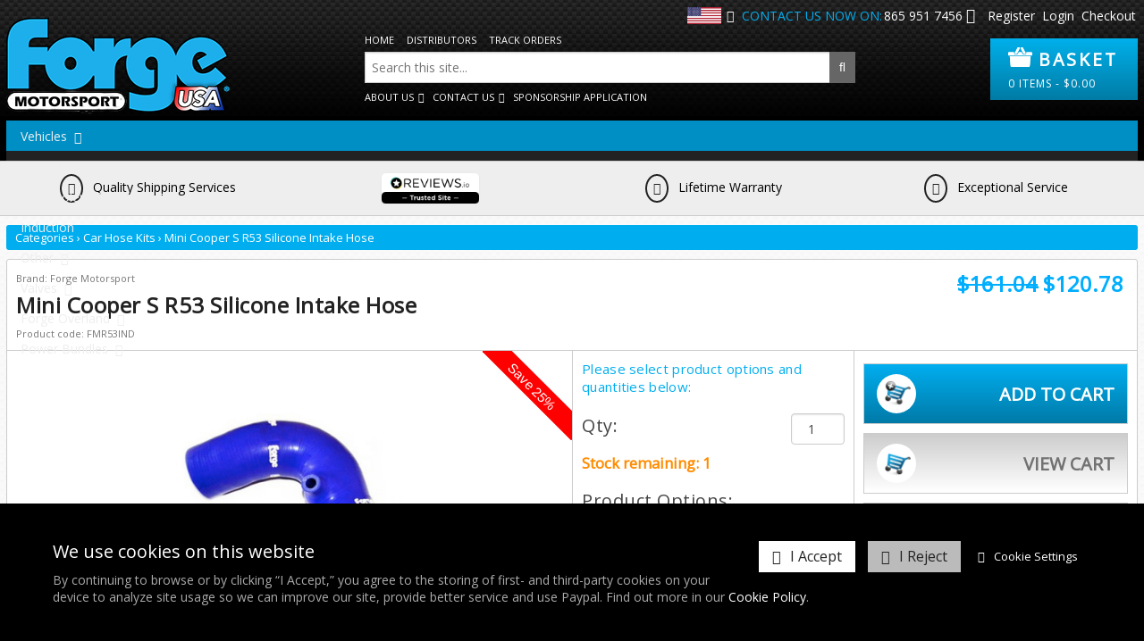

--- FILE ---
content_type: text/html; charset=UTF-8
request_url: https://www.forgemotorsport.com/Mini_Cooper_S_R53_Silicone_Intake_Hose--product--262.html
body_size: 42114
content:
<!DOCTYPE html>
<!--[if lt IE 7]>      <html lang="en" class="no-js lt-ie10 lt-ie9 lt-ie8 lt-ie7"> <![endif]-->
<!--[if IE 7]>         <html lang="en" class="no-js lt-ie10 lt-ie9 lt-ie8"> <![endif]-->
<!--[if IE 8]>         <html lang="en" class="no-js lt-ie10 lt-ie9"> <![endif]-->
<!--[if IE 9]>         <html lang="en" class="no-js lt-ie10"> <![endif]-->
<!--[if gt IE 9]><!--> <html lang="en" class="no-js"> <!--<![endif]-->
<head>
    <meta charset="utf-8">

    <meta name="viewport" content="width=device-width, initial-scale=1.0">

    
    <title>Mini Cooper S R53 Silicone Intake Hose</title>
    <meta property="og:title" content="Mini Cooper S R53 Silicone Intake Hose" />
    <meta property="og:site_name" content="Forge Motorsport" />
    <meta property="og:type" content="website" />

    <meta name="keywords" content="Mini Cooper S R53 Silicone Intake Hose - Forge Motor Sports, Forge, Motorsport, Car Parts, Custom Tuning, Sports Car Parts,">
    <meta name="description" content="A silicone intake hose for the R53 model (up to 2007) BMW Mini Cooper S (Supercharged).   Available in blue, red,&nbsp;or...">
    <meta name="generator" content="REC">

        <link rel="canonical" href="https://www.forgemotorsport.com/Mini_Cooper_S_R53_Silicone_Intake_Hose--product--262.html">
    <meta property="og:url" content="https://www.forgemotorsport.com/Mini_Cooper_S_R53_Silicone_Intake_Hose--product--262.html" />
    
    
    <!-- Favicon -->
    <link rel="shortcut icon" href="/favicon.ico" type="image/x-icon">

    <link rel="preconnect" href="https://fonts.googleapis.com">
    <link rel="preconnect" href="https://fonts.gstatic.com" crossorigin>
    <link rel="preconnect" href="https://www.googletagmanager.com">
    <link rel="preconnect" href="https://cdnjs.cloudflare.com">

    
                
    
    
    <!-- Force IE to latest version --><meta http-equiv="X-UA-Compatible" content="IE=edge">
    
    <!-- Link To RSS Feed -->
    <link rel="alternate" type="application/rss+xml" href="/feed.rss" title="RSS Feed Subscribe">


    
    
    
        <!-- Google verification code -->
    <meta name="google-site-verification" content="SXYsZI_dSqhF6uYV1voBHfEBdiYf2VfA5jLmPwhhC3A">
    
    
    
        <!-- Facebook Image Links (for addinging our url, facebook needs an image) -->
    <link rel="image_src" href="https://www.forgemotorsport.com/userfiles/images/sys/settings/2ZvQ54QB_400x400.jpg">
    <meta property="og:image" content="https://www.forgemotorsport.com/userfiles/images/sys/products/Mini_Cooper_S_R53_Silicone_Intake_Hose_40226jpeg.jpg" />
    
    
    
    

        
    <!-- CSS Style For The Page -->
    <link rel="stylesheet" href="/css/master-v2169.css">
    

    
    <meta name="facebook-domain-verification" content="6n8cm7mraeesgk6f0aq7gus1ffzm0j" />

    <!-- OwlCarousel2 css -> https://cdnjs.com/libraries/OwlCarousel2 -->
    <link rel="stylesheet" href="https://cdnjs.cloudflare.com/ajax/libs/OwlCarousel2/2.3.4/assets/owl.carousel.min.css" integrity="sha256-UhQQ4fxEeABh4JrcmAJ1+16id/1dnlOEVCFOxDef9Lw=" crossorigin="anonymous" />
    <link rel="stylesheet" href="https://cdnjs.cloudflare.com/ajax/libs/OwlCarousel2/2.3.4/assets/owl.theme.default.min.css" integrity="sha256-kksNxjDRxd/5+jGurZUJd1sdR2v+ClrCl3svESBaJqw=" crossorigin="anonymous" />
    
    <link href="https://fonts.googleapis.com/css?family=Open+Sans&display=swap" rel="stylesheet">
    <style>
    html, button, input, select, textarea,
    .pure-g [class *= "pure-u"] {
        font-family: 'Open Sans', sans-serif;
    }
    </style>

                

<!-- Load in JavaScript from CDNs -->


    <!-- Modernizr -->
    <!-- Customise using the following link to maintain existing needed features: https://modernizr.com/download/?-canvas-cssanimations-csscalc-csscolumns-cssgrid_cssgridlegacy-flexbox-flexboxlegacy-flexboxtweener-input-inputtypes-webp-mq-setclasses-shiv
    & remember to change usePrefixes:!0 to usePrefixes:0  (as we don't want old buggy prefixed versions causing issues, looking at you Safari 7/8 with flex-wrap lol)
    -->
        <script src="/js/modernizr.min.js?v=4"></script>

    <!-- Prototype / Scriptaculous -->
    <script src="/js/prototype/prototype.min.js"></script>

    <!-- jQuery -->
    <script src="//ajax.googleapis.com/ajax/libs/jquery/1.11.3/jquery.min.js"></script>
    <script>window.jQuery || document.write('<script src="/views/responsive-base/bower_components/jquery/dist/jquery.min.js">\x3C/script>');</script>
    <script src="//cdnjs.cloudflare.com/ajax/libs/jquery-migrate/1.2.1/jquery-migrate.min.js"></script>
    <script>window.jQuery.migrateWarnings || document.write('<script src="/views/responsive-base/bower_components/jquery-migrate/jquery-migrate.min.js">\x3C/script>');</script>
    <script src="//ajax.googleapis.com/ajax/libs/jqueryui/1.11.4/jquery-ui.min.js"></script>
    <script>window.jQuery.ui || document.write('<script src="/views/responsive-base/bower_components/jquery-ui/jquery-ui.min.js">\x3C/script>');</script>
<!-- Meta Pixel Code -->
<script>
!function(f,b,e,v,n,t,s)
{if(f.fbq)return;n=f.fbq=function(){n.callMethod?
n.callMethod.apply(n,arguments):n.queue.push(arguments)};
if(!f._fbq)f._fbq=n;n.push=n;n.loaded=!0;n.version='2.0';
n.queue=[];t=b.createElement(e);t.async=!0;
t.src=v;s=b.getElementsByTagName(e)[0];
s.parentNode.insertBefore(t,s)}(window, document,'script',
'https://connect.facebook.net/en_US/fbevents.js');
fbq('init', '290094180050223');
fbq('track', 'PageView');
</script>
<noscript><img height="1" width="1" style="display:none"
src="https://www.facebook.com/tr?id=290094180050223&ev=PageView&noscript=1"
/></noscript>
<!-- End Meta Pixel Code -->

    <script>
      // Create a different alias for jQuery, leaving $ for Prototype/Scriptaculus
      var $j = jQuery.noConflict();
    </script>

    <!-- IE6 Detection For JS -->
    <!--[if lte IE 6]><script>var isRunningIE6OrBelow = true;</script><![endif]-->

    <!-- Canvas Text - For banners and etc -->
    <!--[if IE]><script src="/js/canvastext/excanvas.js"></script><![endif]-->

    <!-- MASTER JAVASCRIPT ROUND UP -->
    <script>
    var jsMaster = {};
    jsMaster.currency = 'USD';
    jsMaster.contentSliderSpeed = '4000';
    jsMaster.useMenuAnimations = 0;
    jsMaster.useMultiPrices = 1;
    jsMaster.userLoggedIn = 0;
    jsMaster.userSmartType = null;
    jsMaster.userGroups = [0];
    jsMaster.simpleEnquirePopup = 0;
    jsMaster.simpleEnquirePopupText = 'Thanks for your enquiry';
    jsMaster.force_selection_of_product_options = 1;
    jsMaster.siteVatDisplayDefault = 0;
            jsMaster.visitorCountry = 'US';
            jsMaster.exitPopup = {
        enabled: 0,
        previewMode: 0    };
    
    /*js error catching*/
    window.registerErrorCatcher = function (callback) {
        var proxy = function (e) {
            if (! e || ! e.message) return true;
            return callback(e);
        };
        if (window.addEventListener) {
            window.addEventListener('error', proxy, false);
        } else if (window.attachEvent) {
            window.attachEvent('onerror', proxy);
        } else {
            window.onerror = proxy;
        }
    }
    window.jsErrorsCaught = [];
    window.registerErrorCatcher(function (e) { window.jsErrorsCaught.push(e); });

    </script>

    <!-- Google Analytics -->
    <script async src="https://www.googletagmanager.com/gtag/js?id=G-PZJLP9GPL4"></script>
    <script>

    window.dataLayer = window.dataLayer || [];
    function gtag(){dataLayer.push(arguments);}

    gtag('consent', 'default', {"ad_storage":"denied","analytics_storage":"denied","ad_user_data":"denied","ad_personalization":"denied"});
    jQuery(function () {
        REC.Events.subscribe('cookie-policy.save', function () {
            gtag('consent', 'update', {
                'ad_storage': CookiePolicy.check('statistics') ? 'granted' : 'denied',
                'analytics_storage': CookiePolicy.check('statistics') ? 'granted' : 'denied',
                'ad_user_data': CookiePolicy.check('targeting') ? 'granted' : 'denied',
                'ad_personalization': CookiePolicy.check('targeting') ? 'granted' : 'denied',
            });
        });
    });

    gtag('js', new Date());

    var googleAnalyticsConfig = {"allow_display_features":true,"anonymize_ip":true,"link_attribution":true,"user_properties":{"user_type":"1","user_group_1":"-1"},"allow_enhanced_conversions":true};
    gtag('config', 'G-PZJLP9GPL4', googleAnalyticsConfig);
    gtag('config', 'AW-11137693735', googleAnalyticsConfig);

    window.gaEventTrackingConfig = {"errors":true,"ecommerce":true};

    </script>
    
    <script src="/js/master-v1842.js"></script>

    <script src="/js/ga-events-v1842.js"></script>
    <script>
    var _POST = false; 
    </script>

    
    <!--[if lt IE 9]>
    <script src="/views/responsive-base/bower_components/css3-mediaqueries-js/css3-mediaqueries.js"></script>
    <![endif]-->
    
  <!-- PayPal BEGIN
  <script>
      ;(function(a,t,o,m,s){a[m]=a[m]||[];a[m].push({t:new Date().getTime(),event:'snippetRun'});var f=t.getElementsByTagName(o)[0],e=t.createElement(o),d=m!=='paypalDDL'?'&m='+m:'';e.async=!0;e.src='https://www.paypal.com/tagmanager/pptm.js?id='+s+d;f.parentNode.insertBefore(e,f);})(window,document,'script','paypalDDL','654bb514-922a-41c1-90c8-3c479be713fb');
    </script>
  PayPal END -->
  
  <!-- OwlCarousel2 js -->
    <script src="https://cdnjs.cloudflare.com/ajax/libs/OwlCarousel2/2.3.4/owl.carousel.min.js" integrity="sha256-pTxD+DSzIwmwhOqTFN+DB+nHjO4iAsbgfyFq5K5bcE0=" crossorigin="anonymous"></script>

    <meta name="csrf-token" content="740315e3afca880581cc878c8ac837e9ec051b25f9e3cc5ed476b0650c6a484d">
</head>
<body id="body_shoplayout" class="rec-body-shop-product-262 rec-body-shop-manufacturer-1 rec-body-shop-category-94 rec-body-shop-product rec-body-shoplayout">

    
    <!--[if lte IE 8]>
        <div class="top-warning-message">
            <strong>Thinking of upgrading your browser? <a href="http://beautyoftheweb.co.uk/">Click here!</a></strong>
        </div>
    <![endif]-->

    <noscript>
        <div class="top-warning-message">
            For full functionality of this page it is necessary to enable JavaScript.
            Here are the <a href="http://www.enable-javascript.com" target="_blank"> instructions how to enable JavaScript in your web browser</a>
        </div>
    </noscript>


            

    
            
<!-- Header content -->
<header id="header" class="layout-container" role="banner">
    <div class="layout-container-inner clearfix">
        <div class="top-bar-content">
                                    <div class="country-select-dropdown">
                <a href="#" class="country-select-dropdown__top-link">
                    <img src="/userfiles/images/website_imgs/us_flag.png">
                </a>
                <div class="country-select-dropdown__list-container">
                    <ul>
                                                                            <li>
                                <a href="https://www.forgemotorsport.co.uk?overrideCookie=true">
                                    <img src="/userfiles/images/website_imgs/uk_flag.png">Visit our UK Site
                                </a>
                            </li>
                                                    <li>
                                <a href="https://www.forgemotorsport.asia?overrideCookie=true">
                                    <img src="/userfiles/images/website_imgs/forge-asia-logo.png">Visit our Asia Site
                                </a>
                            </li>
                                            </ul>
                </div>
            </div>

                        <span class="phone-explainer">Contact us now on:</span>
            <a href="tel:865 951 7456">865 951 7456</a>
            <a href="mailto:&#115;&#97;&#108;&#101;&#115;&#64;&#102;&#111;&#114;&#103;&#101;&#109;&#111;&#116;&#111;&#114;&#115;&#112;&#111;&#114;&#116;&#46;&#99;&#111;&#109;">
                <i class="fa fa-envelope"></i>
            </a>
            
                        <ul class="top-bar-account-info">
                                    <li><a href="/register.php">Register</a></li>
                    <li><a href="/login.php">Login</a></li>
                                <li><a href="/checkout.php">Checkout</a></li>
            </ul>
        </div>

        <div class="logo-basket-container">
                            <!-- Logo -->
                <div class="header-logo pull-left-md">
                                            <a href="https://www.forgemotorsport.com/">
                             <img src="/userfiles/images/sys/logos/FORGE%20MOTORSPORT%20USA%20LOGO%20Web%202.png" alt="Forge Motorsport">
                        </a>
                                    </div>
            
            <div class="header-search search desktop-only displ-b">
                <ul class="large-desktop-only displ-i pre-search-links">
                    <li><a href="/">Home</a></li>
                    <li><a href="/Distributors.html">Distributors</a></li>
                    
                                                            
                    <li><a href="/Track_Orders.html">Track Orders</a></li>
                </ul>
                <form action="/search" method="get">
                    <input type="search" name="q" id="search-q" class="header-search-desktop" placeholder="Search this site...">
                    <button type="submit" class="fa fa-search"><i class="fa fa-search"></i></button>
                </form>
                <ul class="large-desktop-only displ-i post-search-links">
                    <li>
                        <a href="#">About Us</a>
                        <ul>
                            <li><a href="/Meet_the_Team.html">Meet the Team</a></li>
                            <li><a href="/About_Us.html">History of Forge</a></li>
                            <li><a href="/News.html">Latest News</a></li>
                        </ul>
                    </li>
                    <li>
                        <a href="#">Contact Us</a>
                        <ul>
                            <li><a href="/Contact.html">Contact Us</a></li>
                            <li><a href="/Contact/Find_Us.html">Find Us</a></li>
                            <li><a href="/Contact/Dealer_Sign_Up.html">Become a Dealer</a></li>
                        </ul>
                    </li>
                                        <li><a target="_blank" href="mailto:&#77;&#97;&#116;&#116;&#64;&#102;&#111;&#114;&#103;&#101;&#109;&#111;&#116;&#111;&#114;&#115;&#112;&#111;&#114;&#116;&#46;&#99;&#111;&#109;?subject=I%20am%20interested%20in%20Sponsorship">Sponsorship Application</a></li>
                </ul>
            </div>

            <a id="header_basket" class="open-cart">
                <div class="pure-g">
                    <div class="pure-u-1-4">
                        <img src="/userfiles/images/website_imgs/basketIcon.png" border="0">
                    </div>
                    <div class="pure-u-3-4">
                        <span class="basket-title">Basket</span>
                    </div>
                    <div class="pure-u-1">
                        <span class="basket-breakdown">
                            <span class="cart-qty">0</span> items                             - <span class="cc-currency-symbol">$</span><span class="cart-value">0.00</span>                        </span>
                    </div>
                </div>
            </a>
        </div>
    
        <!-- search -->
        <div class="header-search search hide-on-desktop">
            <form action="/search" method="get">
                <input type="search" name="q" id="search-q" class="header-search-mobile" placeholder="Search this site...">
                <button type="submit" class="fa fa-search"><i class="fa fa-search"></i></button>
            </form>
        </div>
    
                    <div class="pure-g">
                <div class="pure-u-1-2 nav-icon-container nav-icon-container-left">
                    <!-- Main menu / nav -->
                    <a data-toggle=".header-nav" class="nav-icon nav-toggle-icon">
                        <span>Menu</span>
                        <i class="fa fa-bars fa-lg"></i>
                    </a>
                </div>
                <div class="pure-u-1-2 nav-icon-container nav-icon-container-right">
                    <a class="hide-on-large-desktop vehicle-search-button">Search by Vehicle</a>
                </div>
            </div>
            
            <nav class="header-nav nav nav-sub-indicators nav-sub-indicator-arrows" id="navigation" role="navigation">
                <ul class="nav-primary">
                    
<li class="hide-on-large-desktop"><a href="/">Home</a></li>
<li class="hide-on-large-desktop"><a href="/Distributors.html">Distributors</a></li>
<li class="hide-on-large-desktop"><a href="/Clearance.html">Clearance</a></li>
<li class="hide-on-large-desktop">
    <a href="#">About Us</a>
    <ul>
        <li><a href="/Meet_the_Team.html">Meet the Team</a></li>
        <li><a href="/About_Us.html">History of Forge</a></li>
        <li><a href="/News.html">Latest News</a></li>
    </ul>
</li>
<li class="hide-on-large-desktop">
    <a href="#">Contact Us</a>
    <ul>
        <li><a href="/Contact.html">Contact Us</a></li>
        <li><a href="/Contact/Find_Us.html">Find Us</a></li>
        <li><a href="/Dealer_Registration_Form.html">Become a Dealer</a></li>
                <li><a target="_blank" href="mailto:&#77;&#97;&#116;&#116;&#64;&#102;&#111;&#114;&#103;&#101;&#109;&#111;&#116;&#111;&#114;&#115;&#112;&#111;&#114;&#116;&#46;&#99;&#111;&#109;?subject=I%20am%20interested%20in%20Sponsorship">Sponsorship Application</a></li>
    </ul>
</li>

<li class="mega-menu-dropdown vehicles">
	<a accesskey="1" href="#" title="Vehicles">Vehicles</a>
	<ul>
	    
                        <li>
                    <a href="#">Acura</a>
            <ul>
                                        <li>
                    <a href="/product-filter/acura,rdx+2007+onwards">RDX 2007 Onwards</a>
            </li>

                            </ul>
            </li>

                        <li>
                    <a href="#">Alfa Romeo</a>
            <ul>
                                        <li>
                    <a href="#">155</a>
            <ul>
                                        <li>
                    <a href="/product-filter/alfa-romeo,155+%3E+q4">Q4</a>
            </li>

                            </ul>
            </li>

                                        <li>
                    <a href="#">159</a>
            <ul>
                                        <li>
                    <a href="/product-filter/alfa-romeo,159+%3E+1750+tbi">1750 TBI</a>
            </li>

                            </ul>
            </li>

                                        <li>
                    <a href="/product-filter/alfa-romeo,159+%281750+tbi%29">159 (1750 TBI)</a>
            </li>

                                        <li>
                    <a href="/product-filter/alfa-romeo,4c">4C</a>
            </li>

                                        <li>
                    <a href="#">Brera</a>
            <ul>
                                        <li>
                    <a href="/product-filter/alfa-romeo,brera+%3E+1750+tbi">1750 TBI</a>
            </li>

                            </ul>
            </li>

                                        <li>
                    <a href="/product-filter/alfa-romeo,brera+%281750+tbi%29">Brera (1750 TBI)</a>
            </li>

                                        <li>
                    <a href="#">Giulia</a>
            <ul>
                                        <li>
                    <a href="/product-filter/alfa-romeo,giulia+%3E+2.0+tb">2.0 TB</a>
            </li>

                                        <li>
                    <a href="/product-filter/alfa-romeo,giulia%3E+quadrifoglio">Quadrifoglio</a>
            </li>

                            </ul>
            </li>

                                        <li>
                    <a href="#">Giulietta</a>
            <ul>
                                        <li>
                    <a href="/product-filter/alfa-romeo,giulietta+%3E+1.4+multiair+170+ps">1.4 MultiAir 170 PS</a>
            </li>

                                        <li>
                    <a href="/product-filter/alfa-romeo,giulietta+%3E+qv">QV</a>
            </li>

                            </ul>
            </li>

                                        <li>
                    <a href="#">MiTo</a>
            <ul>
                                        <li>
                    <a href="/product-filter/alfa-romeo,mito+%3E+1.4+tjet">1.4 Tjet</a>
            </li>

                                        <li>
                    <a href="/product-filter/alfa-romeo,mito+%3E+170hp+multiair+quadrifoglio+verde">170hp MultiAir Quadrifoglio Verde</a>
            </li>

                                        <li>
                    <a href="/product-filter/alfa-romeo,mito+%3E+170hp+multiair+quadrifoglio+verde+%28cloverleaf%29">170hp MultiAir Quadrifoglio Verde (Cloverleaf)</a>
            </li>

                            </ul>
            </li>

                                        <li>
                    <a href="#">Stelvio</a>
            <ul>
                                        <li>
                    <a href="/product-filter/alfa-romeo,stelvio+%3E+2.0tb">2.0TB</a>
            </li>

                            </ul>
            </li>

                            </ul>
            </li>

                        <li>
                    <a href="#">Audi</a>
            <ul>
                                        <li>
                    <a href="#">A1</a>
            <ul>
                                        <li>
                    <a href="#">A1 (8X) 2010-2018</a>
            <ul>
                                        <li>
                    <a href="/product-filter/audi,a1+%3E+a1+%288x%29+2010-2018+%3E+1.0+tsi+2015-2021%C2%A0">1.0 TSI 2015-2021</a>
            </li>

                                        <li>
                    <a href="/product-filter/audi,a1+%3E+a1+%288x%29+2010-2018+%3E+1.2+tsi+2010-2014">1.2 TSI 2010-2014</a>
            </li>

                                        <li>
                    <a href="/product-filter/audi,a1+%3E+a1+%288x%29+2010-2018+%3E+1.2+tsi%C2%A02015+onwards">1.2 TSI 2015 Onwards</a>
            </li>

                                        <li>
                    <a href="/product-filter/audi,a1+%3E+a1+%288x%29+2010-2018+%3E+1.4+tsi%C2%A02015+onwards">1.4 TSI 2015 Onwards</a>
            </li>

                                        <li>
                    <a href="/product-filter/audi,a1+%3E+a1+%288x%29+2010-2018+%3E+1.4+turbo">1.4 Turbo</a>
            </li>

                                        <li>
                    <a href="/product-filter/audi,a1+%3E+a1+%288x%29+2010-2018+%3E+1.4+twincharged">1.4 Twincharged</a>
            </li>

                                        <li>
                    <a href="/product-filter/audi,a1+%3E+a1+%288x%29+2010-2018+%3E+1.6+tdi+2011+onwards">1.6 TDI 2011 Onwards</a>
            </li>

                                        <li>
                    <a href="/product-filter/audi,a1+%3E+a1+%288x%29+2010-2018+%3E+2.0+tdi+2011+onwards">2.0 TDI 2011 Onwards</a>
            </li>

                            </ul>
            </li>

                                        <li>
                    <a href="#">A1 (GB) 2018-</a>
            <ul>
                                        <li>
                    <a href="/product-filter/audi,a1+%3E+a1+%28gb%29+2018-+%3E+1.0+tsi">1.0 TSI</a>
            </li>

                                        <li>
                    <a href="/product-filter/audi,a1+%3E+a1+%28gb%29+2018-+%3E+35+tfsi+%281.5+tsi%29">35 TFSI (1.5 TSI)</a>
            </li>

                            </ul>
            </li>

                                        <li>
                    <a href="/product-filter/audi,a1+%3E+a1+25%252F30+1.0+tsi%252Ftfsi+2022-+%28gb%29">A1 25/30 1.0 TSI/TFSI 2022- (GB)</a>
            </li>

                                        <li>
                    <a href="/product-filter/audi,a1+%3E+competition+207ps+40tfsi+%28gb%29">Competition 207ps 40TFSI (GB)</a>
            </li>

                            </ul>
            </li>

                                        <li>
                    <a href="#">A3</a>
            <ul>
                                        <li>
                    <a href="#">(8L) 1996-2004</a>
            <ul>
                                        <li>
                    <a href="/product-filter/audi,a3+%3E+%288l%29+1996-2004+%3E+1.8t">1.8T</a>
            </li>

                                        <li>
                    <a href="/product-filter/audi,a3+%3E+%288l%29+1996-2004+%3E+1.9+tdi">1.9 TDI</a>
            </li>

                            </ul>
            </li>

                                        <li>
                    <a href="#">(8P) 2004-2013</a>
            <ul>
                                        <li>
                    <a href="/product-filter/audi,a3+%3E+%288p%29+2004-2013+%3E+1.2+tsi">1.2 TSI</a>
            </li>

                                        <li>
                    <a href="/product-filter/audi,a3+%3E+%288p%29+2004-2013+%3E+1.4+turbo">1.4 Turbo</a>
            </li>

                                        <li>
                    <a href="/product-filter/audi,a3+%3E+%288p%29+2004-2013+%3E+1.4+twincharged">1.4 Twincharged</a>
            </li>

                                        <li>
                    <a href="/product-filter/audi,a3+%3E+%288p%29+2004-2013+%3E+1.6+tdi+2009-2013">1.6 TDI 2009-2013</a>
            </li>

                                        <li>
                    <a href="/product-filter/audi,a3+%3E+%288p%29+2004-2013+%3E+1.8+tfsi">1.8 TFSi</a>
            </li>

                                        <li>
                    <a href="/product-filter/audi,a3+%3E+%288p%29+2004-2013+%3E+2.0+tdi+%282004-2009%29">2.0 TDI (2004-2009)</a>
            </li>

                                        <li>
                    <a href="/product-filter/audi,a3+%3E+%288p%29+2004-2013+%3E+2.0+tdi+2009-2013">2.0 TDI 2009-2013</a>
            </li>

                                        <li>
                    <a href="/product-filter/audi,a3+%3E+%288p%29+2004-2013+%3E+2.0+tfsi">2.0 TFSI</a>
            </li>

                                        <li>
                    <a href="/product-filter/audi,a3+%3E+%288p%29+2004-2013+%3E+3.2">3.2</a>
            </li>

                            </ul>
            </li>

                                        <li>
                    <a href="#">(8V) 2013-2020</a>
            <ul>
                                        <li>
                    <a href="/product-filter/audi,a3+%3E+%288v%29+2013-2020+%3E+1.0tsi">1.0TSI</a>
            </li>

                                        <li>
                    <a href="/product-filter/audi,a3+%3E+%288v%29+2013-2020+%3E+1.2+tsi">1.2 TSI</a>
            </li>

                                        <li>
                    <a href="/product-filter/audi,a3+%3E+%288v%29+2013-2020+%3E+1.4+tsi%252Ftfsi">1.4 TSI/TFSI</a>
            </li>

                                        <li>
                    <a href="/product-filter/audi,a3+%3E+%288v%29+2013-2020+%3E+1.5+tsi">1.5 TSI</a>
            </li>

                                        <li>
                    <a href="/product-filter/audi,a3+%3E+%288v%29+2013-2020+%3E+1.8%252F2.0+tsi+2015+onwards">1.8/2.0 TSI 2015 Onwards</a>
            </li>

                            </ul>
            </li>

                                        <li>
                    <a href="/product-filter/audi,a3+%3E+1.0+tsi+%282022-%29">1.0 TSI (2022-)</a>
            </li>

                                        <li>
                    <a href="/product-filter/audi,a3+%3E+1.0+tsi+2016-2021">1.0 TSI 2016-2021</a>
            </li>

                                        <li>
                    <a href="/product-filter/audi,a3+%3E+1.0+tsi+2022%252B">1.0 TSI 2022+</a>
            </li>

                                        <li>
                    <a href="/product-filter/audi,a3+%3E+1.0tsi">1.0TSI</a>
            </li>

                                        <li>
                    <a href="/product-filter/audi,a3+%3E+1.2+tsi%C2%A02015+onwards">1.2 TSI 2015 Onwards</a>
            </li>

                                        <li>
                    <a href="/product-filter/audi,a3+%3E+1.2+tsi%C2%A0upto+2014">1.2 TSI upto 2014</a>
            </li>

                                        <li>
                    <a href="/product-filter/audi,a3+%3E+1.4+tsi%252Ftfsi+2015+onwards+%288v%29">1.4 TSI/TFSI 2015 Onwards (8V)</a>
            </li>

                                        <li>
                    <a href="/product-filter/audi,a3+%3E+1.4+turbo">1.4 Turbo</a>
            </li>

                                        <li>
                    <a href="/product-filter/audi,a3+%3E+1.4+twincharged">1.4 Twincharged</a>
            </li>

                                        <li>
                    <a href="/product-filter/audi,a3+%3E+1.6+tdi+2009-2013">1.6 TDI 2009-2013</a>
            </li>

                                        <li>
                    <a href="/product-filter/audi,a3+%3E+1.8+tfsi">1.8 TFSi</a>
            </li>

                                        <li>
                    <a href="/product-filter/audi,a3+%3E+1.8%252F2.0+tsi%C2%A02015+onwards">1.8/2.0 TSI 2015 Onwards</a>
            </li>

                                        <li>
                    <a href="/product-filter/audi,a3+%3E+1.8t">1.8T</a>
            </li>

                                        <li>
                    <a href="/product-filter/audi,a3+%3E+2.0+fsit">2.0 FSiT</a>
            </li>

                                        <li>
                    <a href="/product-filter/audi,a3+%3E+2.0+tdi+2009-2013">2.0 TDI 2009-2013</a>
            </li>

                                        <li>
                    <a href="/product-filter/audi,a3+%3E+2.0+tsi+%288y%29">2.0 TSI (8Y)</a>
            </li>

                                        <li>
                    <a href="/product-filter/audi,a3+%3E+3.2">3.2</a>
            </li>

                                        <li>
                    <a href="/product-filter/audi,a3+%3E+35+tfsi+%281.5+tsi%29">35 TFSI (1.5 TSI)</a>
            </li>

                                        <li>
                    <a href="/product-filter/audi,a3+%3E+8v+1.4+tsi%252Ftfsi">8V 1.4 TSI/TFSI</a>
            </li>

                                        <li>
                    <a href="#">8Y (2020-)</a>
            <ul>
                                        <li>
                    <a href="/product-filter/audi,a3+%3E+8y+%282020-%29+%3E+1.0+tsi+%2830+tfsi%29">1.0 TSI (30 TFSI)</a>
            </li>

                                        <li>
                    <a href="/product-filter/audi,a3+%3E+8y+%282020-%29+%3E+1.5+tsi+%2835+tfsi%29">1.5 TSI (35 TFSI)</a>
            </li>

                                        <li>
                    <a href="/product-filter/audi,a3+%3E+8y+%282020-%29+%3E+2.0+tsi+%28245bhp%29">2.0 TSI (245BHP)</a>
            </li>

                            </ul>
            </li>

                                        <li>
                    <a href="/product-filter/audi,a3+%3E+diesel">Diesel</a>
            </li>

                            </ul>
            </li>

                                        <li>
                    <a href="#">A4</a>
            <ul>
                                        <li>
                    <a href="#">(B5) 1994-2001</a>
            <ul>
                                        <li>
                    <a href="/product-filter/audi,a4+%3E+%28b5%29+1994-2001+%3E+1.8t+%28turbo%29">1.8T (Turbo)</a>
            </li>

                                        <li>
                    <a href="/product-filter/audi,a4+%3E+%28b5%29+1994-2001+%3E+1.9+tdi">1.9 TDI</a>
            </li>

                            </ul>
            </li>

                                        <li>
                    <a href="#">(B6) 2000-2006</a>
            <ul>
                                        <li>
                    <a href="/product-filter/audi,a4+%3E+%28b6%29+2000-2006+%3E+1.8t">1.8T</a>
            </li>

                                        <li>
                    <a href="/product-filter/audi,a4+%3E+%28b6%29+2000-2006+%3E+1.9+tdi">1.9 TDI</a>
            </li>

                            </ul>
            </li>

                                        <li>
                    <a href="#">(B7) 2004-2008</a>
            <ul>
                                        <li>
                    <a href="/product-filter/audi,a4+%3E+%28b7%29+2004-2008+%3E+1.8%252F2.0+tfsi">1.8/2.0 TFSI</a>
            </li>

                                        <li>
                    <a href="/product-filter/audi,a4+%3E+%28b7%29+2004-2008+%3E+2.0+tfsi">2.0 TFSI</a>
            </li>

                            </ul>
            </li>

                                        <li>
                    <a href="#">(B8/B8.5) 2008-2016</a>
            <ul>
                                        <li>
                    <a href="/product-filter/audi,a4+%3E+%28b8%252Fb8.5%29+2008-2016+%3E+1.8%252F2.0+tfsi">1.8/2.0 TFSI</a>
            </li>

                                        <li>
                    <a href="/product-filter/audi,a4+%3E+%28b8%252Fb8.5%29+2008-2016+%3E+allroad+b8">Allroad B8</a>
            </li>

                            </ul>
            </li>

                                        <li>
                    <a href="#">(B9) 2016-2021</a>
            <ul>
                                        <li>
                    <a href="/product-filter/audi,a4+%3E+%28b9%29+2016-2021+%3E+2.0+tfsi">2.0 TFSI</a>
            </li>

                            </ul>
            </li>

                                        <li>
                    <a href="#">(B9.5) 2021-2025</a>
            <ul>
                                        <li>
                    <a href="/product-filter/audi,a4+%3E+%28b9.5%29+2021-2025+%3E+2.0+tsi">2.0 TSI</a>
            </li>

                            </ul>
            </li>

                                        <li>
                    <a href="/product-filter/audi,a4+%3E+1.8%252F2.0+tfsi+%28b7%29">1.8/2.0 TFSI (B7)</a>
            </li>

                                        <li>
                    <a href="/product-filter/audi,a4+%3E+1.8%252F2.0+tfsi+%28b8%29">1.8/2.0 TFSI (B8)</a>
            </li>

                                        <li>
                    <a href="/product-filter/audi,a4+%3E+1.8%252F2.0+tfsi+%28b8.5%29">1.8/2.0 TFSI (B8.5)</a>
            </li>

                                        <li>
                    <a href="/product-filter/audi,a4+%3E+1.8%252F2.0+tfsi+%28b8%252Fb8.5%29">1.8/2.0 TFSI (B8/B8.5)</a>
            </li>

                                        <li>
                    <a href="/product-filter/audi,a4+%3E+1.8t+%28b5%252Cb6+models%29">1.8T (B5,B6 Models)</a>
            </li>

                                        <li>
                    <a href="/product-filter/audi,a4+%3E+2.0+tdi+%28b7%29">2.0 TDI (B7)</a>
            </li>

                                        <li>
                    <a href="/product-filter/audi,a4+%3E+2.0+tfsi+%28b7%29">2.0 TFSI (B7)</a>
            </li>

                                        <li>
                    <a href="/product-filter/audi,a4+%3E+2.0+tfsi+%28b9%29">2.0 TFSI (B9)</a>
            </li>

                                        <li>
                    <a href="/product-filter/audi,a4+%3E+2.0+tsi+2021">2.0 TSI 2021</a>
            </li>

                                        <li>
                    <a href="/product-filter/audi,a4+%3E+allroad+b8+2009+on">Allroad B8 2009 On</a>
            </li>

                                        <li>
                    <a href="/product-filter/audi,a4+%3E+diesel">Diesel</a>
            </li>

                                        <li>
                    <a href="/product-filter/audi,a4+%3E+quattro+b9+2016+onwards">Quattro B9 2016 Onwards</a>
            </li>

                            </ul>
            </li>

                                        <li>
                    <a href="#">A5</a>
            <ul>
                                        <li>
                    <a href="/product-filter/audi,a5+%3E+2.0+tdi+2012+onwards">2.0 TDI 2012 Onwards</a>
            </li>

                                        <li>
                    <a href="/product-filter/audi,a5+%3E+2.0+tfsi">2.0 TFSI</a>
            </li>

                                        <li>
                    <a href="/product-filter/audi,a5+%3E+2.0+tsi+2021">2.0 TSI 2021</a>
            </li>

                                        <li>
                    <a href="/product-filter/audi,a5+%3E+2.0+tsi%C2%A02012+onwards">2.0 TSI 2012 Onwards</a>
            </li>

                                        <li>
                    <a href="/product-filter/audi,a5+%3E+sportback+2017+onwards">Sportback 2017 Onwards</a>
            </li>

                            </ul>
            </li>

                                        <li>
                    <a href="#">A6</a>
            <ul>
                                        <li>
                    <a href="/product-filter/audi,a6+%3E+1.8t+%28b5%252Cb6+models%29">1.8T (B5,B6 Models)</a>
            </li>

                                        <li>
                    <a href="/product-filter/audi,a6+%3E+2.0+tdi+2011+onwards">2.0 TDI 2011 Onwards</a>
            </li>

                                        <li>
                    <a href="/product-filter/audi,a6+%3E+2.0t">2.0T</a>
            </li>

                                        <li>
                    <a href="/product-filter/audi,a6+%3E+3.0+tdi+%282004-2011%29">3.0 TDI (2004-2011)</a>
            </li>

                                        <li>
                    <a href="/product-filter/audi,a6+%3E+3.0t">3.0T</a>
            </li>

                                        <li>
                    <a href="/product-filter/audi,a6+%3E+allroad+2.7bi-turbo">Allroad 2.7Bi-Turbo</a>
            </li>

                            </ul>
            </li>

                                        <li>
                    <a href="#">A7</a>
            <ul>
                                        <li>
                    <a href="/product-filter/audi,a7+%3E+3.0t">3.0T</a>
            </li>

                            </ul>
            </li>

                                        <li>
                    <a href="#">A8</a>
            <ul>
                                        <li>
                    <a href="/product-filter/audi,a8+%3E+4h+2010+on">4H 2010 On</a>
            </li>

                            </ul>
            </li>

                                        <li>
                    <a href="/product-filter/audi,coupe+80-84">Coupe 80-84</a>
            </li>

                                        <li>
                    <a href="#">Q2</a>
            <ul>
                                        <li>
                    <a href="/product-filter/audi,q2+%3E+1.0+tsi+%282022-%29">1.0 TSI (2022-)</a>
            </li>

                                        <li>
                    <a href="/product-filter/audi,q2+%3E+1.4+150bhp">1.4 150BHP</a>
            </li>

                                        <li>
                    <a href="/product-filter/audi,q2+%3E+2.0+2017-2021">2.0 2017-2021</a>
            </li>

                                        <li>
                    <a href="/product-filter/audi,q2+%3E+35+tfsi+%281.5+tsi%29">35 TFSI (1.5 TSI)</a>
            </li>

                            </ul>
            </li>

                                        <li>
                    <a href="#">Q3</a>
            <ul>
                                        <li>
                    <a href="/product-filter/audi,q3+%3E+1.4+tfsi+148bhp+%282015%29">1.4 TFSI 148bhp (2015)</a>
            </li>

                                        <li>
                    <a href="/product-filter/audi,q3+%3E+2.0+tdi+2012+onwards">2.0 TDI 2012 Onwards</a>
            </li>

                                        <li>
                    <a href="/product-filter/audi,q3+%3E+2.0+tsi+%282011-2014%29">2.0 TSI (2011-2014)</a>
            </li>

                                        <li>
                    <a href="/product-filter/audi,q3+%3E+2.0+tsi+%282015-2018%29">2.0 TSI (2015-2018)</a>
            </li>

                                        <li>
                    <a href="/product-filter/audi,q3+%3E+35+tfsi+%281.5+tsi%29">35 TFSI (1.5 TSI)</a>
            </li>

                                        <li>
                    <a href="/product-filter/audi,q3+%3E+45+tfsi+2.0+%282021-%29">45 TFSI 2.0 (2021-)</a>
            </li>

                            </ul>
            </li>

                                        <li>
                    <a href="#">Q5</a>
            <ul>
                                        <li>
                    <a href="/product-filter/audi,q5+%3E+2.0+tdi+2009+onwards">2.0 TDI 2009 Onwards</a>
            </li>

                                        <li>
                    <a href="/product-filter/audi,q5+%3E+2.0+tsi%C2%A02013+onwards">2.0 TSI 2013 Onwards</a>
            </li>

                                        <li>
                    <a href="/product-filter/audi,q5+%3E+2017+onwards">2017 Onwards</a>
            </li>

                                        <li>
                    <a href="/product-filter/audi,q5+%3E+3.0t">3.0T</a>
            </li>

                            </ul>
            </li>

                                        <li>
                    <a href="#">Q7</a>
            <ul>
                                        <li>
                    <a href="/product-filter/audi,q7+%3E+2015+on">2015 On</a>
            </li>

                            </ul>
            </li>

                                        <li>
                    <a href="/product-filter/audi,r8">R8</a>
            </li>

                                        <li>
                    <a href="/product-filter/audi,rs2">RS2</a>
            </li>

                                        <li>
                    <a href="#">RS3</a>
            <ul>
                                        <li>
                    <a href="/product-filter/audi,rs3+%3E+8.5y+2024+on">8.5Y 2024 On</a>
            </li>

                                        <li>
                    <a href="/product-filter/audi,rs3+%3E+8v+2015-2017">8V 2015-2017</a>
            </li>

                                        <li>
                    <a href="/product-filter/audi,rs3+%3E+8v+facelift+2017-2020">8V Facelift 2017-2020</a>
            </li>

                                        <li>
                    <a href="/product-filter/audi,rs3+%3E+8y+2021-2024">8Y 2021-2024</a>
            </li>

                                        <li>
                    <a href="/product-filter/audi,rs3+%3E+rs3+%288p%29">RS3 (8P)</a>
            </li>

                            </ul>
            </li>

                                        <li>
                    <a href="/product-filter/audi,rs3+8v+2019+%252B">RS3 8V 2019 +</a>
            </li>

                                        <li>
                    <a href="/product-filter/audi,rs3+8v+facelift+2019+%252B">RS3 8V FACELIFT 2019 +</a>
            </li>

                                        <li>
                    <a href="/product-filter/audi,rs3+8y+2021+and+later">RS3 8Y 2021 and Later</a>
            </li>

                                        <li>
                    <a href="#">RS4</a>
            <ul>
                                        <li>
                    <a href="/product-filter/audi,rs4+%3E+%28b5%29+v6">(B5) V6</a>
            </li>

                                        <li>
                    <a href="/product-filter/audi,rs4+%3E+%28b7%29+v8">(B7) V8</a>
            </li>

                                        <li>
                    <a href="/product-filter/audi,rs4+%3E+b8+2012+on">B8 2012 On</a>
            </li>

                                        <li>
                    <a href="/product-filter/audi,rs4+%3E+b9">B9</a>
            </li>

                            </ul>
            </li>

                                        <li>
                    <a href="#">RS5</a>
            <ul>
                                        <li>
                    <a href="/product-filter/audi,rs5+%3E+2010+on">2010 On</a>
            </li>

                                        <li>
                    <a href="/product-filter/audi,rs5+%3E+2017+onwards+%28f5%29">2017 Onwards (F5)</a>
            </li>

                                        <li>
                    <a href="/product-filter/audi,rs5+%3E%C2%A0+2010-2017+%288t%29">2010-2017 (8T)</a>
            </li>

                                        <li>
                    <a href="/product-filter/audi,rs5%3Eb9">B9</a>
            </li>

                            </ul>
            </li>

                                        <li>
                    <a href="#">RS6</a>
            <ul>
                                        <li>
                    <a href="/product-filter/audi,rs6+%3E+c5+%282002-2004%29">C5 (2002-2004)</a>
            </li>

                                        <li>
                    <a href="/product-filter/audi,rs6+%3E+c6+%282008-2010%29">C6 (2008-2010)</a>
            </li>

                                        <li>
                    <a href="/product-filter/audi,rs6+%3E+c7+%282013-2019%29">C7 (2013-2019)</a>
            </li>

                                        <li>
                    <a href="/product-filter/audi,rs6+%3E+c8+%282019-">C8 (2019-</a>
            </li>

                            </ul>
            </li>

                                        <li>
                    <a href="#">RS7</a>
            <ul>
                                        <li>
                    <a href="/product-filter/audi,rs7+%3E+c7+%282013-2019%29">C7 (2013-2019)</a>
            </li>

                                        <li>
                    <a href="/product-filter/audi,rs7+%3E+c8+%282019-">C8 (2019-</a>
            </li>

                            </ul>
            </li>

                                        <li>
                    <a href="#">RSQ3</a>
            <ul>
                                        <li>
                    <a href="/product-filter/audi,rsq3+%3E+2017-+%28f3%29">2017- (F3)</a>
            </li>

                            </ul>
            </li>

                                        <li>
                    <a href="/product-filter/audi,rsq3+2020+and+later">RSQ3 2020 and Later</a>
            </li>

                                        <li>
                    <a href="/product-filter/audi,s1">S1</a>
            </li>

                                        <li>
                    <a href="/product-filter/audi,s2">S2</a>
            </li>

                                        <li>
                    <a href="#">S3</a>
            <ul>
                                        <li>
                    <a href="/product-filter/audi,s3+%3E+1.8t+%288l+chassis%29">1.8T (8L Chassis)</a>
            </li>

                                        <li>
                    <a href="/product-filter/audi,s3+%3E+2.0+fsit+%288p+chassis%29">2.0 FSiT (8P Chassis)</a>
            </li>

                                        <li>
                    <a href="/product-filter/audi,s3+%3E+2.0+tsi%C2%A0%288v+chassis%29">2.0 TSI (8V Chassis)</a>
            </li>

                                        <li>
                    <a href="/product-filter/audi,s3+%3E+2.0tsi+%288y+chassis%29">2.0TSI (8Y Chassis)</a>
            </li>

                                        <li>
                    <a href="/product-filter/audi,s3+%3E+sportback+2.0tsi+%288y+chassis%29">Sportback 2.0TSI (8Y Chassis)</a>
            </li>

                            </ul>
            </li>

                                        <li>
                    <a href="#">S4</a>
            <ul>
                                        <li>
                    <a href="/product-filter/audi,s4+%3E+2.7+v6">2.7 V6</a>
            </li>

                                        <li>
                    <a href="/product-filter/audi,s4+%3E+3.0t">3.0T</a>
            </li>

                                        <li>
                    <a href="/product-filter/audi,s4+%3E+b8%252F8.5+3.0t">B8/8.5 3.0T</a>
            </li>

                                        <li>
                    <a href="/product-filter/audi,s4+%3E+b9">B9</a>
            </li>

                            </ul>
            </li>

                                        <li>
                    <a href="#">S5</a>
            <ul>
                                        <li>
                    <a href="/product-filter/audi,s5+%3E+3.0t">3.0T</a>
            </li>

                                        <li>
                    <a href="/product-filter/audi,s5+%3E+b8%252F8.5+3.0t">B8/8.5 3.0T</a>
            </li>

                                        <li>
                    <a href="/product-filter/audi,s5+%3E+b9">B9</a>
            </li>

                            </ul>
            </li>

                                        <li>
                    <a href="#">S6</a>
            <ul>
                                        <li>
                    <a href="/product-filter/audi,s6+%3E+4g+2011+on">4G 2011 On</a>
            </li>

                            </ul>
            </li>

                                        <li>
                    <a href="#">S7</a>
            <ul>
                                        <li>
                    <a href="/product-filter/audi,s7+%3E+2011+on">2011 On</a>
            </li>

                            </ul>
            </li>

                                        <li>
                    <a href="#">S8</a>
            <ul>
                                        <li>
                    <a href="/product-filter/audi,s8+%3E+4h+2011+on">4H 2011 On</a>
            </li>

                            </ul>
            </li>

                                        <li>
                    <a href="#">SQ2</a>
            <ul>
                                        <li>
                    <a href="/product-filter/audi,sq2+%3E+2.0tsi+%282018-2021%29">2.0TSI (2018-2021)</a>
            </li>

                                        <li>
                    <a href="/product-filter/audi,sq2+%3E+2015+-+2019">2015 - 2019</a>
            </li>

                            </ul>
            </li>

                                        <li>
                    <a href="#">SQ5</a>
            <ul>
                                        <li>
                    <a href="/product-filter/audi,sq5+%3E+2012+on">2012 On</a>
            </li>

                                        <li>
                    <a href="/product-filter/audi,sq5+%3E+2018+onwards">2018 Onwards</a>
            </li>

                            </ul>
            </li>

                                        <li>
                    <a href="#">TT</a>
            <ul>
                                        <li>
                    <a href="/product-filter/audi,tt+%3E+40+tfsi+%288s%29">40 TFSI (8S)</a>
            </li>

                                        <li>
                    <a href="/product-filter/audi,tt+%3E+45+tfsi+%288s%29">45 TFSI (8S)</a>
            </li>

                                        <li>
                    <a href="#">Mk1</a>
            <ul>
                                        <li>
                    <a href="/product-filter/audi,tt+%3E+mk1+%3E+150%252F180bhp">150/180BHP</a>
            </li>

                                        <li>
                    <a href="/product-filter/audi,tt+%3E+mk1+%3E+210%252F225bhp">210/225BHP</a>
            </li>

                            </ul>
            </li>

                                        <li>
                    <a href="#">Mk1 (1998-2006)</a>
            <ul>
                                        <li>
                    <a href="/product-filter/audi,tt+%3E+mk1+%281998-2006%29+%3E+1.8t+150%252F180bhp">1.8T 150/180BHP</a>
            </li>

                                        <li>
                    <a href="/product-filter/audi,tt+%3E+mk1+%281998-2006%29+%3E+1.8t+210%252F225bhp">1.8T 210/225BHP</a>
            </li>

                            </ul>
            </li>

                                        <li>
                    <a href="#">Mk2</a>
            <ul>
                                        <li>
                    <a href="/product-filter/audi,tt+%3E+mk2+%3E+2.0">2.0</a>
            </li>

                                        <li>
                    <a href="/product-filter/audi,tt+%3E+mk2+%3E+diesel">Diesel</a>
            </li>

                            </ul>
            </li>

                                        <li>
                    <a href="#">Mk2 (2006-2014)</a>
            <ul>
                                        <li>
                    <a href="/product-filter/audi,tt+%3E+mk2+%282006-2014%29+%3E+2.0+tdi">2.0 TDI</a>
            </li>

                                        <li>
                    <a href="/product-filter/audi,tt+%3E+mk2+%282006-2014%29+%3E+2.0+tsi+%282006-2010%29">2.0 TSI (2006-2010)</a>
            </li>

                                        <li>
                    <a href="/product-filter/audi,tt+%3E+mk2+%282006-2014%29+%3E+2.0+tsi+%282010-2014%29">2.0 TSI (2010-2014)</a>
            </li>

                                        <li>
                    <a href="/product-filter/audi,tt+%3E+mk2+%282006-2014%29+%3E+ttrs+8j+%282009-2014%29">TTRS 8J (2009-2014)</a>
            </li>

                                        <li>
                    <a href="/product-filter/audi,tt+%3E+mk2+%282006-2014%29+%3E+tts+8j+%282009-2014%29">TTS 8J (2009-2014)</a>
            </li>

                            </ul>
            </li>

                                        <li>
                    <a href="#">Mk3</a>
            <ul>
                                        <li>
                    <a href="/product-filter/audi,tt+%3E+mk3+%3E+2.0+tsi+2015+onwards">2.0 TSI 2015 Onwards</a>
            </li>

                                        <li>
                    <a href="/product-filter/audi,tt+%3E+mk3+%3E+2.0+tsi%C2%A02015+onwards">2.0 TSI 2015 Onwards</a>
            </li>

                                        <li>
                    <a href="/product-filter/audi,tt+%3E+mk3+%3E+40+tfsi+%288s%29">40 TFSI (8S)</a>
            </li>

                                        <li>
                    <a href="/product-filter/audi,tt+%3E+mk3+%3E+ttrs+8s+%282017-%29">TTRS 8S (2017-)</a>
            </li>

                                        <li>
                    <a href="/product-filter/audi,tt+%3E+mk3+%3E+tts+8s+%282014-2021%29">TTS 8S (2014-2021)</a>
            </li>

                                        <li>
                    <a href="/product-filter/audi,tt+%3E+mk3+%3E+tts+8s+%28316bhp+late+2022-%29">TTS 8S (316bhp late 2022-)</a>
            </li>

                            </ul>
            </li>

                                        <li>
                    <a href="#">Mk3 (2015-)</a>
            <ul>
                                        <li>
                    <a href="/product-filter/audi,tt+%3E+mk3+%282015-%29+%3E+2.0+tsi+2015+onwards">2.0 TSI 2015 Onwards</a>
            </li>

                                        <li>
                    <a href="/product-filter/audi,tt+%3E+mk3+%282015-%29+%3E+2.0+tsi+2015+onwards+%288s%29">2.0 TSI 2015 Onwards (8S)</a>
            </li>

                                        <li>
                    <a href="/product-filter/audi,tt+%3E+mk3+%282015-%29+%3E+40+tfsi+%282021-%29+%288s%29">40 TFSI (2021-) (8S)</a>
            </li>

                                        <li>
                    <a href="/product-filter/audi,tt+%3E+mk3+%282015-%29+%3E+40+tfsi+%288s%29">40 TFSI (8S)</a>
            </li>

                                        <li>
                    <a href="/product-filter/audi,tt+%3E+mk3+%282015-%29+%3E+45+tfsi+%282019-2021%29+%288s%29">45 TFSI (2019-2021) (8S)</a>
            </li>

                                        <li>
                    <a href="/product-filter/audi,tt+%3E+mk3+%282015-%29+%3E+45+tfsi+%282021-%29+%288s%29">45 TFSI (2021-) (8S)</a>
            </li>

                                        <li>
                    <a href="/product-filter/audi,tt+%3E+mk3+%282015-%29+%3E+45+tfsi+%288s%29">45 TFSI (8S)</a>
            </li>

                                        <li>
                    <a href="/product-filter/audi,tt+%3E+mk3+%282015-%29+%3E+ttrs+8s+%282017-%29">TTRS 8S (2017-)</a>
            </li>

                                        <li>
                    <a href="/product-filter/audi,tt+%3E+mk3+%282015-%29+%3E+tts+8s+%282014-2021%29">TTS 8S (2014-2021)</a>
            </li>

                                        <li>
                    <a href="/product-filter/audi,tt+%3E+mk3+%282015-%29+%3E+tts+8s+%28316bhp+late+2022-%29">TTS 8S (316bhp late 2022-)</a>
            </li>

                            </ul>
            </li>

                            </ul>
            </li>

                                        <li>
                    <a href="#">TT (8S)</a>
            <ul>
                                        <li>
                    <a href="/product-filter/audi,tt+%288s%29+%3E+40+tfsi">40 TFSI</a>
            </li>

                            </ul>
            </li>

                                        <li>
                    <a href="/product-filter/audi,tt+mk3+2019+and+later">TT Mk3 2019 and Later</a>
            </li>

                                        <li>
                    <a href="#">TTRS</a>
            <ul>
                                        <li>
                    <a href="/product-filter/audi,ttrs+%3E+mk2+09+onwards">Mk2 09 Onwards</a>
            </li>

                                        <li>
                    <a href="/product-filter/audi,ttrs+%3E+mk2+8j+%282009-2014%29">Mk2 8J (2009-2014)</a>
            </li>

                                        <li>
                    <a href="/product-filter/audi,ttrs+%3E+mk2+8p+%2809+onwards%29">Mk2 8P (09 Onwards)</a>
            </li>

                                        <li>
                    <a href="/product-filter/audi,ttrs+%3E+mk3+8s">Mk3 8S</a>
            </li>

                                        <li>
                    <a href="/product-filter/audi,ttrs+%3E+mk3+8s+%282014-%29">Mk3 8S (2014-)</a>
            </li>

                                        <li>
                    <a href="/product-filter/audi,ttrs+%3E+mk3+8s+%282017-%29">Mk3 8S (2017-)</a>
            </li>

                            </ul>
            </li>

                                        <li>
                    <a href="#">TTS</a>
            <ul>
                                        <li>
                    <a href="/product-filter/audi,tts+%3E+mk2">Mk2</a>
            </li>

                                        <li>
                    <a href="/product-filter/audi,tts+%3E+mk2+8j+%282009-2014%29">Mk2 8J (2009-2014)</a>
            </li>

                                        <li>
                    <a href="#">Mk3</a>
            <ul>
                                        <li>
                    <a href="/product-filter/audi,tts+%3E+mk3+%3E+2015+onwards">2015 Onwards</a>
            </li>

                            </ul>
            </li>

                                        <li>
                    <a href="/product-filter/audi,tts+%3E+mk3+8s+%282014-%29">Mk3 8S (2014-)</a>
            </li>

                                        <li>
                    <a href="/product-filter/audi,tts+%3E+mk3+8s+%282014-2021%29">Mk3 8S (2014-2021)</a>
            </li>

                                        <li>
                    <a href="/product-filter/audi,tts+%3E+mk3+8s+316bhp+%28late+2022-%29">Mk3 8S 316bhp (late 2022-)</a>
            </li>

                            </ul>
            </li>

                                        <li>
                    <a href="/product-filter/audi,ur-quattro">Ur-Quattro</a>
            </li>

                            </ul>
            </li>

                        <li>
                    <a href="#">Bentley</a>
            <ul>
                                        <li>
                    <a href="#">Continental</a>
            <ul>
                                        <li>
                    <a href="/product-filter/bentley,continental+%3E+gt+2003-11">GT 2003-11</a>
            </li>

                            </ul>
            </li>

                            </ul>
            </li>

                        <li>
                    <a href="#">BMW</a>
            <ul>
                                        <li>
                    <a href="#">1 Series</a>
            <ul>
                                        <li>
                    <a href="#">E82 2Dr Coupe 2007-2013</a>
            <ul>
                                        <li>
                    <a href="/product-filter/bmw,1+series+%3E+e82+2dr+coupe+2007-2013+%3E+135i+2007-2010+%28n54%29">135i 2007-2010 (N54)</a>
            </li>

                                        <li>
                    <a href="/product-filter/bmw,1+series+%3E+e82+2dr+coupe+2007-2013+%3E+135i+2010-2013+%28n55%29">135i 2010-2013 (N55)</a>
            </li>

                                        <li>
                    <a href="/product-filter/bmw,1+series+%3E+e82+2dr+coupe+2007-2013+%3E+1m+2011-2012+%28n54%29">1M 2011-2012 (N54)</a>
            </li>

                            </ul>
            </li>

                                        <li>
                    <a href="#">E88 2Dr Convertible 2007-2013</a>
            <ul>
                                        <li>
                    <a href="/product-filter/bmw,1+series+%3E+e88+2dr+convertible+2007-2013+%3E+135i+2007-2010+%28n54%29">135i 2007-2010 (N54)</a>
            </li>

                                        <li>
                    <a href="/product-filter/bmw,1+series+%3E+e88+2dr+convertible+2007-2013+%3E+135i+2010-2013+%28n55%29">135i 2010-2013 (N55)</a>
            </li>

                            </ul>
            </li>

                                        <li>
                    <a href="#">F20/F21 2012 Onwards</a>
            <ul>
                                        <li>
                    <a href="/product-filter/bmw,1+series+%3E+f20%252Ff21+2012+onwards+%3E+114i+2012-2015+%28n13%29">114i 2012-2015 (N13)</a>
            </li>

                                        <li>
                    <a href="/product-filter/bmw,1+series+%3E+f20%252Ff21+2012+onwards+%3E+116i+2012-2015+%28n13%29">116i 2012-2015 (N13)</a>
            </li>

                                        <li>
                    <a href="/product-filter/bmw,1+series+%3E+f20%252Ff21+2012+onwards+%3E+118i+2012-2015+%28n13%29">118i 2012-2015 (N13)</a>
            </li>

                                        <li>
                    <a href="/product-filter/bmw,1+series+%3E+f20%252Ff21+2012+onwards+%3E+120i+2015-2016+%28n13%29">120i 2015-2016 (N13)</a>
            </li>

                                        <li>
                    <a href="/product-filter/bmw,1+series+%3E+f20%252Ff21+2012+onwards+%3E+120i+2016+onwards+%28b48%29">120i 2016 Onwards (B48)</a>
            </li>

                                        <li>
                    <a href="/product-filter/bmw,1+series+%3E+f20%252Ff21+2012+onwards+%3E+125i+2012-2015+%28n20%29">125i 2012-2015 (N20)</a>
            </li>

                                        <li>
                    <a href="/product-filter/bmw,1+series+%3E+f20%252Ff21+2012+onwards+%3E+125i+2016+onwards+%28b48%29">125i 2016 Onwards (B48)</a>
            </li>

                                        <li>
                    <a href="/product-filter/bmw,1+series+%3E+f20%252Ff21+2012+onwards+%3E+m135i+2012-2015+%28n55%29">M135i 2012-2015 (N55)</a>
            </li>

                                        <li>
                    <a href="/product-filter/bmw,1+series+%3E+f20%252Ff21+2012+onwards+%3E+m135i+2015-2016+%28n55%29">M135i 2015-2016 (N55)</a>
            </li>

                                        <li>
                    <a href="/product-filter/bmw,1+series+%3E+f20%252Ff21+2012+onwards+%3E+m140i+2016-2019+%28b58%29">M140i 2016-2019 (B58)</a>
            </li>

                            </ul>
            </li>

                                        <li>
                    <a href="#">F20/F21 3/5 Dr Hatchback 2012 Onwards</a>
            <ul>
                                        <li>
                    <a href="/product-filter/bmw,1+series+%3E+f20%252Ff21+3%252F5+dr+hatchback+2012+onwards+%3E+114i+2012-2015+%28n13%29">114i 2012-2015 (N13)</a>
            </li>

                                        <li>
                    <a href="/product-filter/bmw,1+series+%3E+f20%252Ff21+3%252F5+dr+hatchback+2012+onwards+%3E+116i+2012-2015+%28n13%29">116i 2012-2015 (N13)</a>
            </li>

                                        <li>
                    <a href="/product-filter/bmw,1+series+%3E+f20%252Ff21+3%252F5+dr+hatchback+2012+onwards+%3E+116i+2015+onwards+%28b38%29">116i 2015 Onwards (B38)</a>
            </li>

                                        <li>
                    <a href="/product-filter/bmw,1+series+%3E+f20%252Ff21+3%252F5+dr+hatchback+2012+onwards+%3E+118i+2012-2015+%28n13%29">118i 2012-2015 (N13)</a>
            </li>

                                        <li>
                    <a href="/product-filter/bmw,1+series+%3E+f20%252Ff21+3%252F5+dr+hatchback+2012+onwards+%3E+118i+2015+onwards+%28b38%29">118i 2015 Onwards (B38)</a>
            </li>

                                        <li>
                    <a href="/product-filter/bmw,1+series+%3E+f20%252Ff21+3%252F5+dr+hatchback+2012+onwards+%3E+118i+m+sport+2020+onwards+1.5+turbo+petrol+%28b38%29">118i M Sport 2020 Onwards 1.5 Turbo Petrol (B38)</a>
            </li>

                                        <li>
                    <a href="/product-filter/bmw,1+series+%3E+f20%252Ff21+3%252F5+dr+hatchback+2012+onwards+%3E+120i+2015-2016+%28n13%29">120i 2015-2016 (N13)</a>
            </li>

                                        <li>
                    <a href="/product-filter/bmw,1+series+%3E+f20%252Ff21+3%252F5+dr+hatchback+2012+onwards+%3E+120i+2016+onwards+%28b48%29">120i 2016 Onwards (B48)</a>
            </li>

                                        <li>
                    <a href="/product-filter/bmw,1+series+%3E+f20%252Ff21+3%252F5+dr+hatchback+2012+onwards+%3E+125i+2012-2015+%28n20%29">125i 2012-2015 (N20)</a>
            </li>

                                        <li>
                    <a href="/product-filter/bmw,1+series+%3E+f20%252Ff21+3%252F5+dr+hatchback+2012+onwards+%3E+125i+2016+onwards+%28b48%29">125i 2016 Onwards (B48)</a>
            </li>

                                        <li>
                    <a href="/product-filter/bmw,1+series+%3E+f20%252Ff21+3%252F5+dr+hatchback+2012+onwards+%3E+m135i+2012-2015+%28n55%29">M135i 2012-2015 (N55)</a>
            </li>

                                        <li>
                    <a href="/product-filter/bmw,1+series+%3E+f20%252Ff21+3%252F5+dr+hatchback+2012+onwards+%3E+m135i+2015-2016+%28n55%29">M135i 2015-2016 (N55)</a>
            </li>

                                        <li>
                    <a href="/product-filter/bmw,1+series+%3E+f20%252Ff21+3%252F5+dr+hatchback+2012+onwards+%3E+m140i+2016+onwards+%28b58%29">M140i 2016 Onwards (B58)</a>
            </li>

                            </ul>
            </li>

                                        <li>
                    <a href="#">F20/F21/F40 3/5 Dr Hatchback 2012 Onwards</a>
            <ul>
                                        <li>
                    <a href="/product-filter/bmw,1+series+%3E+f20%252Ff21%252Ff40+3%252F5+dr+hatchback+2012+onwards+%3E+114i+2012-2015+%28n13%29">114i 2012-2015 (N13)</a>
            </li>

                                        <li>
                    <a href="/product-filter/bmw,1+series+%3E+f20%252Ff21%252Ff40+3%252F5+dr+hatchback+2012+onwards+%3E+116i+2012-2015+%28n13%29">116i 2012-2015 (N13)</a>
            </li>

                                        <li>
                    <a href="/product-filter/bmw,1+series+%3E+f20%252Ff21%252Ff40+3%252F5+dr+hatchback+2012+onwards+%3E+116i+2015+onwards+%28b38%29">116i 2015 Onwards (B38)</a>
            </li>

                                        <li>
                    <a href="/product-filter/bmw,1+series+%3E+f20%252Ff21%252Ff40+3%252F5+dr+hatchback+2012+onwards+%3E+118i+2012-2015+%28n13%29">118i 2012-2015 (N13)</a>
            </li>

                                        <li>
                    <a href="/product-filter/bmw,1+series+%3E+f20%252Ff21%252Ff40+3%252F5+dr+hatchback+2012+onwards+%3E+118i+2015+onwards+%28b38%29">118i 2015 Onwards (B38)</a>
            </li>

                                        <li>
                    <a href="/product-filter/bmw,1+series+%3E+f20%252Ff21%252Ff40+3%252F5+dr+hatchback+2012+onwards+%3E+118i+m+sport+2020+onwards+1.5+turbo+petrol+%28b38%29">118i M Sport 2020 Onwards 1.5 Turbo Petrol (B38)</a>
            </li>

                                        <li>
                    <a href="/product-filter/bmw,1+series+%3E+f20%252Ff21%252Ff40+3%252F5+dr+hatchback+2012+onwards+%3E+120i+2015-2016+%28n13%29">120i 2015-2016 (N13)</a>
            </li>

                                        <li>
                    <a href="/product-filter/bmw,1+series+%3E+f20%252Ff21%252Ff40+3%252F5+dr+hatchback+2012+onwards+%3E+120i+2016+onwards+%28b48%29">120i 2016 Onwards (B48)</a>
            </li>

                                        <li>
                    <a href="/product-filter/bmw,1+series+%3E+f20%252Ff21%252Ff40+3%252F5+dr+hatchback+2012+onwards+%3E+125i+2012-2015+%28n20%29">125i 2012-2015 (N20)</a>
            </li>

                                        <li>
                    <a href="/product-filter/bmw,1+series+%3E+f20%252Ff21%252Ff40+3%252F5+dr+hatchback+2012+onwards+%3E+125i+2016+onwards+%28b48%29">125i 2016 Onwards (B48)</a>
            </li>

                                        <li>
                    <a href="/product-filter/bmw,1+series+%3E+f20%252Ff21%252Ff40+3%252F5+dr+hatchback+2012+onwards+%3E+m135i+2012-2015+%28n55%29">M135i 2012-2015 (N55)</a>
            </li>

                                        <li>
                    <a href="/product-filter/bmw,1+series+%3E+f20%252Ff21%252Ff40+3%252F5+dr+hatchback+2012+onwards+%3E+m135i+2015-2016+%28n55%29">M135i 2015-2016 (N55)</a>
            </li>

                                        <li>
                    <a href="/product-filter/bmw,1+series+%3E+f20%252Ff21%252Ff40+3%252F5+dr+hatchback+2012+onwards+%3E+m140i+2016+onwards+%28b58%29">M140i 2016 Onwards (B58)</a>
            </li>

                                        <li>
                    <a href="/product-filter/bmw,1+series+%3E+f20%252Ff21%252Ff40+3%252F5+dr+hatchback+2012+onwards+%3E+m140i+2016-2019+%28b58%29">M140i 2016-2019 (B58)</a>
            </li>

                            </ul>
            </li>

                                        <li>
                    <a href="#">F40 2019-2024</a>
            <ul>
                                        <li>
                    <a href="/product-filter/bmw,1+series+%3E+f40+2019-2024+%3E+116i+2015+onwards+%28b38%29">116i 2015 Onwards (B38)</a>
            </li>

                                        <li>
                    <a href="/product-filter/bmw,1+series+%3E+f40+2019-2024+%3E+118i+2015+onwards+%28b38%29">118i 2015 Onwards (B38)</a>
            </li>

                                        <li>
                    <a href="/product-filter/bmw,1+series+%3E+f40+2019-2024+%3E+118i+m+sport+1.5+turbo+petrol+%28b38%29">118i M Sport 1.5 Turbo Petrol (B38)</a>
            </li>

                            </ul>
            </li>

                            </ul>
            </li>

                                        <li>
                    <a href="#">1M</a>
            <ul>
                                        <li>
                    <a href="#">1M</a>
            <ul>
                                        <li>
                    <a href="/product-filter/bmw,1m+%3E+1m+%3E+e82+2dr+coupe+2011-2012+%28n54%29">E82 2dr Coupe 2011-2012 (N54)</a>
            </li>

                            </ul>
            </li>

                            </ul>
            </li>

                                        <li>
                    <a href="#">2 Series</a>
            <ul>
                                        <li>
                    <a href="#">F22/F23 2Dr Coupe/Convertible 2014 Onwards</a>
            <ul>
                                        <li>
                    <a href="/product-filter/bmw,2+series+%3E+f22%252Ff23+2dr+coupe%252Fconvertible+2014+onwards+%3E+218i+2015+onwards+%28b38%29">218i 2015 Onwards (B38)</a>
            </li>

                                        <li>
                    <a href="/product-filter/bmw,2+series+%3E+f22%252Ff23+2dr+coupe%252Fconvertible+2014+onwards+%3E+220i+2014-2016+%28n20%29">220i 2014-2016 (N20)</a>
            </li>

                                        <li>
                    <a href="/product-filter/bmw,2+series+%3E+f22%252Ff23+2dr+coupe%252Fconvertible+2014+onwards+%3E+220i+2016+onwards+%28b48%29">220i 2016 Onwards (B48)</a>
            </li>

                                        <li>
                    <a href="/product-filter/bmw,2+series+%3E+f22%252Ff23+2dr+coupe%252Fconvertible+2014+onwards+%3E+228i+2014-2016+%28n20%29">228i 2014-2016 (N20)</a>
            </li>

                                        <li>
                    <a href="/product-filter/bmw,2+series+%3E+f22%252Ff23+2dr+coupe%252Fconvertible+2014+onwards+%3E+230i+2016+onwards+%28b48%29">230i 2016 Onwards (B48)</a>
            </li>

                                        <li>
                    <a href="/product-filter/bmw,2+series+%3E+f22%252Ff23+2dr+coupe%252Fconvertible+2014+onwards+%3E+m235i+2014-2016+%28n55%29">M235i 2014-2016 (N55)</a>
            </li>

                                        <li>
                    <a href="/product-filter/bmw,2+series+%3E+f22%252Ff23+2dr+coupe%252Fconvertible+2014+onwards+%3E+m240+2016+onwards+%28b58%29">M240 2016 Onwards (B58)</a>
            </li>

                                        <li>
                    <a href="/product-filter/bmw,2+series+%3E+f22%252Ff23+2dr+coupe%252Fconvertible+2014+onwards+%3E+m240+2016-2021+%28b58%29">M240 2016-2021 (B58)</a>
            </li>

                                        <li>
                    <a href="/product-filter/bmw,2+series+%3E+f22%252Ff23+2dr+coupe%252Fconvertible+2014+onwards+%3E+m240i+2016-2021+%28b58%29">M240i 2016-2021 (B58)</a>
            </li>

                            </ul>
            </li>

                                        <li>
                    <a href="#">F87 2Dr Coupe 2015 Onwards</a>
            <ul>
                                        <li>
                    <a href="/product-filter/bmw,2+series+%3E+f87+2dr+coupe+2015+onwards+%3E+m2+2015-2017+%28n55%29">M2 2015-2017 (N55)</a>
            </li>

                                        <li>
                    <a href="/product-filter/bmw,2+series+%3E+f87+2dr+coupe+2015+onwards+%3E+m2+competition+2017+%28s55%29">M2 Competition 2017 (S55)</a>
            </li>

                            </ul>
            </li>

                            </ul>
            </li>

                                        <li>
                    <a href="#">3 Series</a>
            <ul>
                                        <li>
                    <a href="#">E46 Coupe/Convertible/Saloon/Estate 1997- 2006</a>
            <ul>
                                        <li>
                    <a href="/product-filter/bmw,3+series+%3E+e46+coupe%252Fconvertible%252Fsaloon%252Festate+1997-+2006+%3E+320d">320D</a>
            </li>

                            </ul>
            </li>

                                        <li>
                    <a href="#">E90/E91/E92/E93 Coupe/Convertible/Saloon/Estate 2004-2013</a>
            <ul>
                                        <li>
                    <a href="/product-filter/bmw,3+series+%3E+e90%252Fe91%252Fe92%252Fe93+coupe%252Fconvertible%252Fsaloon%252Festate+2004-2013+%3E+335d+2006-2013+%28m57%29">335D 2006-2013 (M57)</a>
            </li>

                                        <li>
                    <a href="/product-filter/bmw,3+series+%3E+e90%252Fe91%252Fe92%252Fe93+coupe%252Fconvertible%252Fsaloon%252Festate+2004-2013+%3E+335d+2006-2013+%28n57%29">335D 2006-2013 (N57)</a>
            </li>

                                        <li>
                    <a href="/product-filter/bmw,3+series+%3E+e90%252Fe91%252Fe92%252Fe93+coupe%252Fconvertible%252Fsaloon%252Festate+2004-2013+%3E+335i+2006-2009+%28n54%29">335i 2006-2009 (N54)</a>
            </li>

                                        <li>
                    <a href="/product-filter/bmw,3+series+%3E+e90%252Fe91%252Fe92%252Fe93+coupe%252Fconvertible%252Fsaloon%252Festate+2004-2013+%3E+335i+2009-2013+%28n55%29">335i 2009-2013 (N55)</a>
            </li>

                            </ul>
            </li>

                                        <li>
                    <a href="#">F30/F31 Saloon/Estate 2011-2019</a>
            <ul>
                                        <li>
                    <a href="/product-filter/bmw,3+series+%3E+f30%252Ff31+saloon%252Festate+2011-2019+%3E+320i+2012-2015+%28n20%29">320i 2012-2015 (N20)</a>
            </li>

                                        <li>
                    <a href="/product-filter/bmw,3+series+%3E+f30%252Ff31+saloon%252Festate+2011-2019+%3E+320i+2015-2019+%28b48%29">320i 2015-2019 (B48)</a>
            </li>

                                        <li>
                    <a href="/product-filter/bmw,3+series+%3E+f30%252Ff31+saloon%252Festate+2011-2019+%3E+328i+2012-2019+%28n20%29">328i 2012-2019 (N20)</a>
            </li>

                                        <li>
                    <a href="/product-filter/bmw,3+series+%3E+f30%252Ff31+saloon%252Festate+2011-2019+%3E+330i+2015-2019+%28b48%29">330i 2015-2019 (B48)</a>
            </li>

                                        <li>
                    <a href="/product-filter/bmw,3+series+%3E+f30%252Ff31+saloon%252Festate+2011-2019+%3E+335d+2013-2019+%28n57%29">335D 2013-2019 (N57)</a>
            </li>

                                        <li>
                    <a href="/product-filter/bmw,3+series+%3E+f30%252Ff31+saloon%252Festate+2011-2019+%3E+335i+2011-2015+%28n55%29">335i 2011-2015 (N55)</a>
            </li>

                                        <li>
                    <a href="/product-filter/bmw,3+series+%3E+f30%252Ff31+saloon%252Festate+2011-2019+%3E+340i+2015-2019+%28b58%29">340i 2015-2019 (B58)</a>
            </li>

                                        <li>
                    <a href="/product-filter/bmw,3+series+%3E+f30%252Ff31+saloon%252Festate+2011-2019+%3E+m340i+2015-2019+%28b58%29">M340i 2015-2019 (B58)</a>
            </li>

                                        <li>
                    <a href="/product-filter/bmw,3+series+%3Ef30%252Ff31+saloon%252Festate+2011-2019+%3E+330d+2012-2019+%28n57%29">330D 2012-2019 (N57)</a>
            </li>

                            </ul>
            </li>

                                        <li>
                    <a href="#">F30/F31 Saloon/Estate 2015-2019</a>
            <ul>
                                        <li>
                    <a href="/product-filter/bmw,3+series+%3E+f30%252Ff31+saloon%252Festate+2015-2019+%3E+320i+2015-2019+%28b48%29">320i 2015-2019 (B48)</a>
            </li>

                            </ul>
            </li>

                                        <li>
                    <a href="#">G20/G21 Saloon/Estate 2020-</a>
            <ul>
                                        <li>
                    <a href="/product-filter/bmw,3+series+%3E+g20%252Fg21+saloon%252Festate+2020-+%3E+318i+2020-+%28b48%29">318i 2020- (B48)</a>
            </li>

                                        <li>
                    <a href="/product-filter/bmw,3+series+%3E+g20%252Fg21+saloon%252Festate+2020-+%3E+320i+2020-+%28b48%29">320i 2020- (B48)</a>
            </li>

                                        <li>
                    <a href="/product-filter/bmw,3+series+%3E+g20%252Fg21+saloon%252Festate+2020-+%3E+330i+2020-+%28b48%29">330i 2020- (B48)</a>
            </li>

                                        <li>
                    <a href="/product-filter/bmw,3+series+%3E+g20%252Fg21+saloon%252Festate+2020-+%3E+m340i+2020-+%28b58%29">M340i 2020- (B58)</a>
            </li>

                            </ul>
            </li>

                            </ul>
            </li>

                                        <li>
                    <a href="#">4 Series</a>
            <ul>
                                        <li>
                    <a href="#">4 Series</a>
            <ul>
                                        <li>
                    <a href="/product-filter/bmw,4+series+%3E+4+series+%3E+f32%252Ff33">F32/F33</a>
            </li>

                            </ul>
            </li>

                                        <li>
                    <a href="#">420i</a>
            <ul>
                                        <li>
                    <a href="/product-filter/bmw,4+series+%3E+420i+%3E+f32+f33+f36">F32 F33 F36</a>
            </li>

                            </ul>
            </li>

                                        <li>
                    <a href="#">430D</a>
            <ul>
                                        <li>
                    <a href="/product-filter/bmw,4+series+%3E+430d+%3E+f32+f33+f36">F32 F33 F36</a>
            </li>

                            </ul>
            </li>

                                        <li>
                    <a href="#">430i</a>
            <ul>
                                        <li>
                    <a href="/product-filter/bmw,4+series+%3E+430i+%3E+f32+f33+f36">F32 F33 F36</a>
            </li>

                            </ul>
            </li>

                                        <li>
                    <a href="#">435d</a>
            <ul>
                                        <li>
                    <a href="/product-filter/bmw,4+series+%3E+435d+%3E+f32+f33+f36">F32 F33 F36</a>
            </li>

                            </ul>
            </li>

                                        <li>
                    <a href="/product-filter/bmw,4+series+%3E+f32%252Ff33%252Ff36">F32/F33/F36</a>
            </li>

                                        <li>
                    <a href="/product-filter/bmw,4+series+%3E+f32%252Ff33%252Ff36+coupe%252Fconvertible%252Fgran+coupe+2016-2019+m440i+%28b58%29">F32/F33/F36 Coupe/Convertible/Gran Coupe 2016-2019 M440i (B58)</a>
            </li>

                            </ul>
            </li>

                                        <li>
                    <a href="#">5 Series</a>
            <ul>
                                        <li>
                    <a href="#">520i</a>
            <ul>
                                        <li>
                    <a href="/product-filter/bmw,5+series+%3E+520i+%3E+n20">N20</a>
            </li>

                            </ul>
            </li>

                                        <li>
                    <a href="#">528i</a>
            <ul>
                                        <li>
                    <a href="/product-filter/bmw,5+series+%3E+528i+%3E+n20">N20</a>
            </li>

                            </ul>
            </li>

                                        <li>
                    <a href="#">535D</a>
            <ul>
                                        <li>
                    <a href="/product-filter/bmw,5+series+%3E+535d+%3E+%28e60%252C+e61%29">(E60, E61)</a>
            </li>

                                        <li>
                    <a href="/product-filter/bmw,5+series+%3E+535d+%3E+pre+lci">Pre LCI</a>
            </li>

                            </ul>
            </li>

                            </ul>
            </li>

                                        <li>
                    <a href="#">6 Series</a>
            <ul>
                                        <li>
                    <a href="#">635D</a>
            <ul>
                                        <li>
                    <a href="/product-filter/bmw,6+series+%3E+635d+%3E+%28e63%252C+e64%29">(E63, E64)</a>
            </li>

                                        <li>
                    <a href="/product-filter/bmw,6+series+%3E+635d+%3E+pre+lci">Pre LCI</a>
            </li>

                            </ul>
            </li>

                            </ul>
            </li>

                                        <li>
                    <a href="#">7 Series</a>
            <ul>
                                        <li>
                    <a href="/product-filter/bmw,7+series+%3E+g11+2015+on">G11 2015 On</a>
            </li>

                                        <li>
                    <a href="/product-filter/bmw,7+series+%3E+g12+2015+on">G12 2015 On</a>
            </li>

                            </ul>
            </li>

                                        <li>
                    <a href="#">i8</a>
            <ul>
                                        <li>
                    <a href="/product-filter/bmw,i8+%3E+2014+on">2014 On</a>
            </li>

                            </ul>
            </li>

                                        <li>
                    <a href="#">M2</a>
            <ul>
                                        <li>
                    <a href="#">M2</a>
            <ul>
                                        <li>
                    <a href="/product-filter/bmw,m2+%3E+m2+%3Ef87+2dr+2015-2017+%28n55%29">F87 2Dr 2015-2017 (N55)</a>
            </li>

                                        <li>
                    <a href="/product-filter/bmw,m2+%3E+m2+%3E+g87+2023-">G87 2023-</a>
            </li>

                            </ul>
            </li>

                                        <li>
                    <a href="#">M2 Competition</a>
            <ul>
                                        <li>
                    <a href="/product-filter/bmw,m2+%3E+m2+competition+%3E+f87+2dr+coupe+2018-+%28s55%29">F87 2dr Coupe 2018- (S55)</a>
            </li>

                            </ul>
            </li>

                            </ul>
            </li>

                                        <li>
                    <a href="#">M3</a>
            <ul>
                                        <li>
                    <a href="/product-filter/bmw,m3+%3E+e90%252Fe92+coupe%252Fcovertible%C2%A0+2007-2013+%28s65%29">E90/E92 Coupe/Covertible  2007-2013 (S65)</a>
            </li>

                                        <li>
                    <a href="/product-filter/bmw,m3+%3E+f80+4dr+saloon+2014-2018+%28s55%29">F80 4Dr saloon 2014-2018 (S55)</a>
            </li>

                                        <li>
                    <a href="/product-filter/bmw,m3+%3E+g87+2023-">G87 2023-</a>
            </li>

                                        <li>
                    <a href="#">M3</a>
            <ul>
                                        <li>
                    <a href="/product-filter/bmw,m3+%3E+m3+%3E+g87+2023-">G87 2023-</a>
            </li>

                            </ul>
            </li>

                            </ul>
            </li>

                                        <li>
                    <a href="#">M4</a>
            <ul>
                                        <li>
                    <a href="/product-filter/bmw,m4+%3E+f82%252Ff83+2dr+coupe%252Fconvertible+2014-2020+%28s55%29">F82/F83 2Dr Coupe/Convertible 2014-2020 (S55)</a>
            </li>

                                        <li>
                    <a href="/product-filter/bmw,m4+%3E+g87+2023-">G87 2023-</a>
            </li>

                                        <li>
                    <a href="#">M4</a>
            <ul>
                                        <li>
                    <a href="/product-filter/bmw,m4+%3E+m4+%3E+g87+2023-">G87 2023-</a>
            </li>

                            </ul>
            </li>

                            </ul>
            </li>

                                        <li>
                    <a href="#">M5</a>
            <ul>
                                        <li>
                    <a href="/product-filter/bmw,m5+%3E+f10">F10</a>
            </li>

                            </ul>
            </li>

                                        <li>
                    <a href="/product-filter/bmw,multiple+application+bmw">Multiple Application BMW</a>
            </li>

                                        <li>
                    <a href="#">X1</a>
            <ul>
                                        <li>
                    <a href="#">F48</a>
            <ul>
                                        <li>
                    <a href="/product-filter/bmw,x1+%3E+f48+%3E+2014+onwards">2014 Onwards</a>
            </li>

                            </ul>
            </li>

                            </ul>
            </li>

                                        <li>
                    <a href="/product-filter/bmw,years+1962-1991">Years 1962-1991</a>
            </li>

                                        <li>
                    <a href="#">Z4</a>
            <ul>
                                        <li>
                    <a href="/product-filter/bmw,z4">All</a>
            </li>

                                        <li>
                    <a href="/product-filter/bmw,z4+%3E+e85%252F86+2003-2008">E85/86 2003-2008</a>
            </li>

                            </ul>
            </li>

                            </ul>
            </li>

                        <li>
                    <a href="#">Buick</a>
            <ul>
                                        <li>
                    <a href="/product-filter/buick,regal+turbo+2.0">Regal Turbo 2.0</a>
            </li>

                            </ul>
            </li>

                        <li>
                    <a href="#">Chevy</a>
            <ul>
                                        <li>
                    <a href="/product-filter/chevy,cobalt+ss">Cobalt SS</a>
            </li>

                                        <li>
                    <a href="/product-filter/chevy,cruze+1.4+turbo">Cruze 1.4 Turbo</a>
            </li>

                                        <li>
                    <a href="/product-filter/chevy,hhr+ss">HHR SS</a>
            </li>

                                        <li>
                    <a href="/product-filter/chevy,sonic+1.4+turbo">Sonic 1.4 Turbo</a>
            </li>

                            </ul>
            </li>

                        <li>
                    <a href="#">Chrysler</a>
            <ul>
                                        <li>
                    <a href="/product-filter/chrysler,pt+cruiser+gt">PT Cruiser GT</a>
            </li>

                            </ul>
            </li>

                        <li>
                    <a href="#">Citroën</a>
            <ul>
                                        <li>
                    <a href="/product-filter/citroen,ds3">DS3</a>
            </li>

                                        <li>
                    <a href="/product-filter/citroen,saxo">Saxo</a>
            </li>

                                        <li>
                    <a href="/product-filter/citroen,xantia">Xantia</a>
            </li>

                            </ul>
            </li>

                        <li>
                    <a href="#">Dacia</a>
            <ul>
                                        <li>
                    <a href="#">Duster</a>
            <ul>
                                        <li>
                    <a href="/product-filter/dacia,duster+%3E+1.2+tce+2013+onwards">1.2 TCE 2013 onwards</a>
            </li>

                            </ul>
            </li>

                                        <li>
                    <a href="/product-filter/dacia,duster+1.2tce">Duster 1.2TCE</a>
            </li>

                            </ul>
            </li>

                        <li>
                    <a href="#">Daihatsu</a>
            <ul>
                                        <li>
                    <a href="/product-filter/daihatsu,all+makes">All Makes</a>
            </li>

                            </ul>
            </li>

                        <li>
                    <a href="#">Dodge</a>
            <ul>
                                        <li>
                    <a href="/product-filter/dodge,caliber">Caliber</a>
            </li>

                                        <li>
                    <a href="/product-filter/dodge,dart+1.4+multiair">Dart 1.4 Multiair</a>
            </li>

                                        <li>
                    <a href="/product-filter/dodge,neon+srt-4">Neon SRT-4</a>
            </li>

                            </ul>
            </li>

                        <li>
                    <a href="#">Fiat</a>
            <ul>
                                        <li>
                    <a href="#">124 Spider</a>
            <ul>
                                        <li>
                    <a href="/product-filter/fiat,124+spider+%3E+1.4+abarth">1.4 Abarth</a>
            </li>

                                        <li>
                    <a href="/product-filter/fiat,124+spider+%3E+1.4+multiair">1.4 MultiAir</a>
            </li>

                            </ul>
            </li>

                                        <li>
                    <a href="/product-filter/fiat,20v+coupe">20v Coupe</a>
            </li>

                                        <li>
                    <a href="#">500</a>
            <ul>
                                        <li>
                    <a href="/product-filter/fiat,500+%3E+500">500</a>
            </li>

                                        <li>
                    <a href="/product-filter/fiat,500+%3E+500+abarth">500 Abarth</a>
            </li>

                                        <li>
                    <a href="/product-filter/fiat,500+%3E+euro+6+abarth">Euro 6 Abarth</a>
            </li>

                            </ul>
            </li>

                                        <li>
                    <a href="#">500X</a>
            <ul>
                                        <li>
                    <a href="/product-filter/fiat,500x+%3E+1.4+multiair">1.4 Multiair</a>
            </li>

                            </ul>
            </li>

                                        <li>
                    <a href="#">595</a>
            <ul>
                                        <li>
                    <a href="/product-filter/fiat,595+%3E+145bhp">145BHP</a>
            </li>

                                        <li>
                    <a href="/product-filter/fiat,595+%3E+competizione+180bhp">Competizione 180BHP</a>
            </li>

                                        <li>
                    <a href="#">Esseesse</a>
            <ul>
                                        <li>
                    <a href="/product-filter/fiat,595+%3E+esseesse+%3E+180bhp">180BHP</a>
            </li>

                            </ul>
            </li>

                                        <li>
                    <a href="/product-filter/fiat,595+%3E+esseesse+180bhp">Esseesse 180BHP</a>
            </li>

                                        <li>
                    <a href="/product-filter/fiat,595+%3E+trofeo+160bhp">Trofeo 160BHP</a>
            </li>

                                        <li>
                    <a href="/product-filter/fiat,595+%3E%C2%A0+turismo+165bhp">Turismo 165BHP</a>
            </li>

                            </ul>
            </li>

                                        <li>
                    <a href="#">695</a>
            <ul>
                                        <li>
                    <a href="/product-filter/fiat,695+%3E%C2%A0+rivale+180bhp">Rivale 180BHP</a>
            </li>

                                        <li>
                    <a href="/product-filter/fiat,695+%3E+xsr+yamaha+limited+edition+165bhp">XSR Yamaha Limited Edition 165BHP</a>
            </li>

                            </ul>
            </li>

                                        <li>
                    <a href="/product-filter/fiat,abarth+124+spider">Abarth 124 Spider</a>
            </li>

                                        <li>
                    <a href="#">Bravo</a>
            <ul>
                                        <li>
                    <a href="/product-filter/fiat,bravo+%3E+1.4+t-jet">1.4 T-Jet</a>
            </li>

                            </ul>
            </li>

                                        <li>
                    <a href="#">Coupe</a>
            <ul>
                                        <li>
                    <a href="/product-filter/fiat,coupe+%3E+16v+turbo">16V Turbo</a>
            </li>

                                        <li>
                    <a href="/product-filter/fiat,coupe+%3E+20v+turbo">20V Turbo</a>
            </li>

                            </ul>
            </li>

                                        <li>
                    <a href="#">Grande Punto 2005-2009</a>
            <ul>
                                        <li>
                    <a href="/product-filter/fiat,grande+punto+2005-2009+%3E+abarth+t-jet">Abarth T-Jet</a>
            </li>

                                        <li>
                    <a href="/product-filter/fiat,grande+punto+2005-2009+%3E+diesel">Diesel</a>
            </li>

                            </ul>
            </li>

                                        <li>
                    <a href="#">Punto</a>
            <ul>
                                        <li>
                    <a href="#">Evo 2010-2015</a>
            <ul>
                                        <li>
                    <a href="/product-filter/fiat,punto+%3E+evo+2010-2015+%3E+abarth+multiair">Abarth Multiair</a>
            </li>

                                        <li>
                    <a href="/product-filter/fiat,punto+%3E+evo+2010-2015+%3E+abarth+multiair">Abarth MultiAir</a>
            </li>

                            </ul>
            </li>

                                        <li>
                    <a href="#">Grande Punto 2005-2009</a>
            <ul>
                                        <li>
                    <a href="/product-filter/fiat,punto+%3E+grande+punto+2005-2009+%3E+abarth+t-jet">Abarth T-Jet</a>
            </li>

                                        <li>
                    <a href="/product-filter/fiat,punto+%3E+grande+punto+2005-2009+%3E+diesel">Diesel</a>
            </li>

                            </ul>
            </li>

                                        <li>
                    <a href="/product-filter/fiat,punto+%3E+gt+turbo">GT Turbo</a>
            </li>

                            </ul>
            </li>

                                        <li>
                    <a href="#">Punto Evo 2010-2015</a>
            <ul>
                                        <li>
                    <a href="/product-filter/fiat,punto+evo+2010-2015+%3E+abarth+multiair">Abarth Multiair</a>
            </li>

                            </ul>
            </li>

                                        <li>
                    <a href="/product-filter/fiat,punto+gt+turbo">Punto GT Turbo</a>
            </li>

                                        <li>
                    <a href="/product-filter/fiat,uno">Uno</a>
            </li>

                            </ul>
            </li>

                        <li>
                    <a href="#">Ford</a>
            <ul>
                                        <li>
                    <a href="#">Escort</a>
            <ul>
                                        <li>
                    <a href="/product-filter/ford,escort+%3E+cosworth">Cosworth</a>
            </li>

                                        <li>
                    <a href="/product-filter/ford,escort+%3E+mk2">MK2</a>
            </li>

                                        <li>
                    <a href="/product-filter/ford,escort+%3E+mk2">Mk2</a>
            </li>

                                        <li>
                    <a href="/product-filter/ford,escort+%3E+rs+turbo">RS Turbo</a>
            </li>

                            </ul>
            </li>

                                        <li>
                    <a href="#">Fiesta</a>
            <ul>
                                        <li>
                    <a href="/product-filter/ford,fiesta+%3E+1.0t+ecoboost+mk7">1.0T Ecoboost MK7</a>
            </li>

                                        <li>
                    <a href="/product-filter/ford,fiesta+%3E+1.0t+ecoboost+mk8">1.0T Ecoboost MK8</a>
            </li>

                                        <li>
                    <a href="#">MK3</a>
            <ul>
                                        <li>
                    <a href="/product-filter/ford,fiesta+%3E+mk3+%3E+rs+turbo">RS Turbo</a>
            </li>

                            </ul>
            </li>

                                        <li>
                    <a href="#">MK3 1989-1995</a>
            <ul>
                                        <li>
                    <a href="/product-filter/ford,fiesta+%3E+mk3+1989-1995+%3E+rs+turbo">RS Turbo</a>
            </li>

                            </ul>
            </li>

                                        <li>
                    <a href="#">MK7</a>
            <ul>
                                        <li>
                    <a href="/product-filter/ford,fiesta+%3E+mk7+%3E+1.0t+ecoboost">1.0T Ecoboost</a>
            </li>

                                        <li>
                    <a href="/product-filter/ford,fiesta+%3E+mk7+%3E+st180">ST180</a>
            </li>

                                        <li>
                    <a href="/product-filter/ford,fiesta+%3E+mk7+%3E+st200">ST200</a>
            </li>

                            </ul>
            </li>

                                        <li>
                    <a href="#">MK7 2009-2017</a>
            <ul>
                                        <li>
                    <a href="/product-filter/ford,fiesta+%3E+mk7+2009-2017+%3E+1.0t+ecoboost">1.0T Ecoboost</a>
            </li>

                                        <li>
                    <a href="/product-filter/ford,fiesta+%3E+mk7+2009-2017+%3E+st180">ST180</a>
            </li>

                                        <li>
                    <a href="/product-filter/ford,fiesta+%3E+mk7+2009-2017+%3E+st200">ST200</a>
            </li>

                            </ul>
            </li>

                                        <li>
                    <a href="#">MK8</a>
            <ul>
                                        <li>
                    <a href="/product-filter/ford,fiesta+%3E+mk8+%3E+1.0t+ecoboost">1.0T Ecoboost</a>
            </li>

                                        <li>
                    <a href="/product-filter/ford,fiesta+%3E+mk8+%3E+1.5+st">1.5 ST</a>
            </li>

                            </ul>
            </li>

                                        <li>
                    <a href="#">MK8 2017-2023</a>
            <ul>
                                        <li>
                    <a href="/product-filter/ford,fiesta+%3E+mk8+2017-2023+%3E+1.0t+ecoboost">1.0T Ecoboost</a>
            </li>

                                        <li>
                    <a href="/product-filter/ford,fiesta+%3E+mk8+2017-2023+%3E+1.5+st">1.5 ST</a>
            </li>

                            </ul>
            </li>

                                        <li>
                    <a href="/product-filter/ford,fiesta+%3E+rs+turbo">RS Turbo</a>
            </li>

                                        <li>
                    <a href="/product-filter/ford,fiesta+%3E+st180">ST180</a>
            </li>

                                        <li>
                    <a href="/product-filter/ford,fiesta+%3E+st200">ST200</a>
            </li>

                                        <li>
                    <a href="/product-filter/ford,fiesta+%3E+st200+%28up+to+2020%29">ST200 (up to 2020)</a>
            </li>

                            </ul>
            </li>

                                        <li>
                    <a href="#">Focus</a>
            <ul>
                                        <li>
                    <a href="/product-filter/ford,focus+%3E+1.0t+ecoboost">1.0T Ecoboost</a>
            </li>

                                        <li>
                    <a href="/product-filter/ford,focus+%3E+1.5t+ecoboost">1.5T Ecoboost</a>
            </li>

                                        <li>
                    <a href="/product-filter/ford,focus+%3E+1.6t+ecoboost">1.6T Ecoboost</a>
            </li>

                                        <li>
                    <a href="/product-filter/ford,focus+%3E+diesel">Diesel</a>
            </li>

                                        <li>
                    <a href="#">Mk1 1998-2004</a>
            <ul>
                                        <li>
                    <a href="/product-filter/ford,focus+%3E+mk1+1998-2004+%3E+1.8+tdci">1.8 TDCI</a>
            </li>

                                        <li>
                    <a href="/product-filter/ford,focus+%3E+mk1+1998-2004+%3E+rs">RS</a>
            </li>

                            </ul>
            </li>

                                        <li>
                    <a href="#">Mk2 2004-2010</a>
            <ul>
                                        <li>
                    <a href="/product-filter/ford,focus+%3E+mk2+2004-2010+%3E+rs">RS</a>
            </li>

                                        <li>
                    <a href="/product-filter/ford,focus+%3E+mk2+2004-2010+%3E+st225">ST225</a>
            </li>

                            </ul>
            </li>

                                        <li>
                    <a href="#">Mk3 2010-2018</a>
            <ul>
                                        <li>
                    <a href="/product-filter/ford,focus+%3E+mk3+2010-2018+%3E+1.0t+ecoboost">1.0T Ecoboost</a>
            </li>

                                        <li>
                    <a href="/product-filter/ford,focus+%3E+mk3+2010-2018+%3E+1.5t+ecoboost">1.5T Ecoboost</a>
            </li>

                                        <li>
                    <a href="/product-filter/ford,focus+%3E+mk3+2010-2018+%3E+1.6t+ecoboost">1.6T Ecoboost</a>
            </li>

                                        <li>
                    <a href="/product-filter/ford,focus+%3E+mk3+2010-2018+%3E+rs">RS</a>
            </li>

                                        <li>
                    <a href="/product-filter/ford,focus+%3E+mk3+2010-2018+%3E+st250+2010-2015">ST250 2010-2015</a>
            </li>

                                        <li>
                    <a href="/product-filter/ford,focus+%3E+mk3+2010-2018+%3E+st250+2015-2018">ST250 2015-2018</a>
            </li>

                                        <li>
                    <a href="/product-filter/ford,focus+%3E+mk3+2010-2018+%3E+tdci">TDCI</a>
            </li>

                            </ul>
            </li>

                                        <li>
                    <a href="#">Mk4 2018-2025</a>
            <ul>
                                        <li>
                    <a href="/product-filter/ford,focus+%3E+mk4+2018-2025+%3E+st280">ST280</a>
            </li>

                            </ul>
            </li>

                                        <li>
                    <a href="/product-filter/ford,focus+%3E+rs+mk1">RS MK1</a>
            </li>

                                        <li>
                    <a href="/product-filter/ford,focus+%3E+rs+mk2">RS MK2</a>
            </li>

                                        <li>
                    <a href="/product-filter/ford,focus+%3E+rs+mk3">RS MK3</a>
            </li>

                                        <li>
                    <a href="/product-filter/ford,focus+%3E+st+mk3+tdci">ST MK3 TDCi</a>
            </li>

                                        <li>
                    <a href="/product-filter/ford,focus+%3E+st225">ST225</a>
            </li>

                                        <li>
                    <a href="/product-filter/ford,focus+%3E+st250">ST250</a>
            </li>

                                        <li>
                    <a href="/product-filter/ford,focus+%3E+st250+2015+onwards">ST250 2015 onwards</a>
            </li>

                                        <li>
                    <a href="/product-filter/ford,focus+%3E+st280">ST280</a>
            </li>

                            </ul>
            </li>

                                        <li>
                    <a href="#">Fusion</a>
            <ul>
                                        <li>
                    <a href="/product-filter/ford,fusion+%3E+1.5+ecoboost">1.5 Ecoboost</a>
            </li>

                                        <li>
                    <a href="/product-filter/ford,fusion+%3E+2.0">2.0</a>
            </li>

                            </ul>
            </li>

                                        <li>
                    <a href="#">KA</a>
            <ul>
                                        <li>
                    <a href="/product-filter/ford,ka+%3E+2008-2016">2008-2016</a>
            </li>

                            </ul>
            </li>

                                        <li>
                    <a href="#">Mondeo</a>
            <ul>
                                        <li>
                    <a href="/product-filter/ford,mondeo+%3E+2000-2007">2000-2007</a>
            </li>

                                        <li>
                    <a href="/product-filter/ford,mondeo+%3E+mondeo">Mondeo</a>
            </li>

                            </ul>
            </li>

                                        <li>
                    <a href="#">Mustang</a>
            <ul>
                                        <li>
                    <a href="/product-filter/ford,mustang+%3E+2.3+ecoboost">2.3 Ecoboost</a>
            </li>

                                        <li>
                    <a href="/product-filter/ford,mustang+%3E+5.0">5.0</a>
            </li>

                            </ul>
            </li>

                                        <li>
                    <a href="#">Probe</a>
            <ul>
                                        <li>
                    <a href="/product-filter/ford,probe+%3E+2.5+v6+%281993-1997%29">2.5 V6 (1993-1997)</a>
            </li>

                            </ul>
            </li>

                                        <li>
                    <a href="#">Puma</a>
            <ul>
                                        <li>
                    <a href="/product-filter/ford,puma+%3E+1.4+%281997-2008%29">1.4 (1997-2008)</a>
            </li>

                                        <li>
                    <a href="/product-filter/ford,puma+%3E+st">ST</a>
            </li>

                            </ul>
            </li>

                                        <li>
                    <a href="#">Ranger</a>
            <ul>
                                        <li>
                    <a href="/product-filter/ford,ranger">All</a>
            </li>

                                        <li>
                    <a href="/product-filter/ford,ranger+%3E+2.0+twin+turbo+diesel">2.0 Twin Turbo Diesel</a>
            </li>

                                        <li>
                    <a href="/product-filter/ford,ranger+%3E+2018+onwards+t7">2018 Onwards T7</a>
            </li>

                            </ul>
            </li>

                                        <li>
                    <a href="#">S-Max</a>
            <ul>
                                        <li>
                    <a href="/product-filter/ford,s-max+%3E+2.5+petrol+%28gen+1+2006-2014%29">2.5 Petrol (Gen 1 2006-2014)</a>
            </li>

                            </ul>
            </li>

                                        <li>
                    <a href="#">Sierra</a>
            <ul>
                                        <li>
                    <a href="/product-filter/ford,sierra+%3E+cosworth">Cosworth</a>
            </li>

                            </ul>
            </li>

                                        <li>
                    <a href="#">Transit</a>
            <ul>
                                        <li>
                    <a href="/product-filter/ford,transit+%3E+connect">Connect</a>
            </li>

                                        <li>
                    <a href="/product-filter/ford,transit+%3E+msrt+transit+custom">MSRT Transit Custom</a>
            </li>

                                        <li>
                    <a href="/product-filter/ford,transit+%3E+transit+%28including+custom%29">Transit (Including Custom)</a>
            </li>

                            </ul>
            </li>

                            </ul>
            </li>

                        <li>
                    <a href="#">Honda</a>
            <ul>
                                        <li>
                    <a href="#">Civic</a>
            <ul>
                                        <li>
                    <a href="/product-filter/honda,civic+%3E+1.5t+%2810th+gen%29">1.5T (10th Gen)</a>
            </li>

                                        <li>
                    <a href="/product-filter/honda,civic+%3E+es+%28k10%29">ES (K10)</a>
            </li>

                                        <li>
                    <a href="#">Type R</a>
            <ul>
                                        <li>
                    <a href="/product-filter/honda,civic+%3E+type+r+%3E+%28ep3+2001-2005%29">(EP3 2001-2005)</a>
            </li>

                                        <li>
                    <a href="/product-filter/honda,civic+%3E+type+r+%3E+%28fk2+2015-2017%29">(FK2 2015-2017)</a>
            </li>

                                        <li>
                    <a href="/product-filter/honda,civic+%3E+type+r+%3E+%28fk8+2017-2021%29">(FK8 2017-2021)</a>
            </li>

                                        <li>
                    <a href="/product-filter/honda,civic+%3E+type+r+%3E+%28fl5+2023-%29">(FL5 2023-)</a>
            </li>

                            </ul>
            </li>

                                        <li>
                    <a href="/product-filter/honda,civic+%3E+type+r+%28ep3%29">Type R (EP3)</a>
            </li>

                                        <li>
                    <a href="/product-filter/honda,civic+%3E+type+r+%28fk2%29">Type R (FK2)</a>
            </li>

                                        <li>
                    <a href="/product-filter/honda,civic+%3E+type+r+%28fk8%29">Type R (FK8)</a>
            </li>

                            </ul>
            </li>

                                        <li>
                    <a href="/product-filter/honda,nsx+%281990-2005%29">NSX (1990-2005)</a>
            </li>

                                        <li>
                    <a href="#">Odyssey</a>
            <ul>
                                        <li>
                    <a href="/product-filter/honda,odyssey%3E+2018-2023">2018-2023</a>
            </li>

                            </ul>
            </li>

                                        <li>
                    <a href="/product-filter/honda,s2000+%281999-2003%29">S2000 (1999-2003)</a>
            </li>

                            </ul>
            </li>

                        <li>
                    <a href="#">Hyundai</a>
            <ul>
                                        <li>
                    <a href="#">Elantra</a>
            <ul>
                                        <li>
                    <a href="/product-filter/hyundai,elantra+%3E+%282016-2019%29">(2016-2019)</a>
            </li>

                                        <li>
                    <a href="/product-filter/hyundai,elantra+%3E+2016-2019">2016-2019</a>
            </li>

                                        <li>
                    <a href="/product-filter/hyundai,elantra+%3E+n+2022-">N 2022-</a>
            </li>

                                        <li>
                    <a href="/product-filter/hyundai,elantra+%3E+n-line+2021-">N-Line 2021-</a>
            </li>

                            </ul>
            </li>

                                        <li>
                    <a href="#">Genesis</a>
            <ul>
                                        <li>
                    <a href="/product-filter/hyundai,genesis+%3E+coupe">Coupe</a>
            </li>

                                        <li>
                    <a href="/product-filter/hyundai,genesis+%3E+g70%252Fg80%252Fg90+%282017-2019%29">G70/G80/G90 (2017-2019)</a>
            </li>

                            </ul>
            </li>

                                        <li>
                    <a href="#">i20</a>
            <ul>
                                        <li>
                    <a href="/product-filter/hyundai,i20+%3E+n+2021-">N 2021-</a>
            </li>

                                        <li>
                    <a href="/product-filter/hyundai,i20+%3E+n+2021-+%281.6%29">N 2021- (1.6)</a>
            </li>

                            </ul>
            </li>

                                        <li>
                    <a href="#">i20N</a>
            <ul>
                                        <li>
                    <a href="/product-filter/hyundai,i20n+%3E+2021-">2021-</a>
            </li>

                            </ul>
            </li>

                                        <li>
                    <a href="/product-filter/hyundai,i20n+2021-">i20N 2021-</a>
            </li>

                                        <li>
                    <a href="#">i30</a>
            <ul>
                                        <li>
                    <a href="/product-filter/hyundai,i30+%3E+1.4+t-gdi">1.4 T-GDi</a>
            </li>

                                        <li>
                    <a href="/product-filter/hyundai,i30+%3E+1.6+t-gdi">1.6 T-GDi</a>
            </li>

                                        <li>
                    <a href="/product-filter/hyundai,i30+%3E+1.6+t-gdi+%282011-2018%29">1.6 T-GDI (2011-2018)</a>
            </li>

                                        <li>
                    <a href="#">N</a>
            <ul>
                                        <li>
                    <a href="/product-filter/hyundai,i30+%3E+n+%3E+mk3+2017-2020+%28including+fastback%29">Mk3 2017-2020 (Including Fastback)</a>
            </li>

                                        <li>
                    <a href="/product-filter/hyundai,i30+%3E+n+%3E+mk3+2018-2020+%28including+fastback%29">Mk3 2018-2020 (Including Fastback)</a>
            </li>

                                        <li>
                    <a href="/product-filter/hyundai,i30+%3E+n+%3E+mk3.5+2021-+facelift">Mk3.5 2021- Facelift</a>
            </li>

                            </ul>
            </li>

                            </ul>
            </li>

                                        <li>
                    <a href="#">i30N</a>
            <ul>
                                        <li>
                    <a href="/product-filter/hyundai,i30n+%3E+2018-">2018-</a>
            </li>

                                        <li>
                    <a href="/product-filter/hyundai,i30n+%3E+mk3+2018-2020">Mk3 2018-2020</a>
            </li>

                                        <li>
                    <a href="/product-filter/hyundai,i30n+%3E+mk3+2018-2020+%28including+fastback%29">Mk3 2018-2020 (Including Fastback)</a>
            </li>

                                        <li>
                    <a href="/product-filter/hyundai,i30n+%3E+mk3.5+2021-">Mk3.5 2021-</a>
            </li>

                                        <li>
                    <a href="/product-filter/hyundai,i30n+%3E+mk3.5+2021-+facelift">Mk3.5 2021- Facelift</a>
            </li>

                            </ul>
            </li>

                                        <li>
                    <a href="#">Kona</a>
            <ul>
                                        <li>
                    <a href="/product-filter/hyundai,kona+%3E+n">N</a>
            </li>

                            </ul>
            </li>

                                        <li>
                    <a href="/product-filter/hyundai,kona+n">Kona N</a>
            </li>

                                        <li>
                    <a href="#">Sonata</a>
            <ul>
                                        <li>
                    <a href="/product-filter/hyundai,sonata+%3E+1.6t+%282015-2018%29">1.6T (2015-2018)</a>
            </li>

                                        <li>
                    <a href="/product-filter/hyundai,sonata+%3E+2.0t+%282011-2018%29">2.0T (2011-2018)</a>
            </li>

                                        <li>
                    <a href="/product-filter/hyundai,sonata+%3E+turbo">Turbo</a>
            </li>

                            </ul>
            </li>

                                        <li>
                    <a href="#">Tuscson</a>
            <ul>
                                        <li>
                    <a href="/product-filter/hyundai,tuscson+%3E+1.6+%282016-%29">1.6 (2016-)</a>
            </li>

                            </ul>
            </li>

                                        <li>
                    <a href="/product-filter/hyundai,tuscson+1.6+%282016-%29">Tuscson 1.6 (2016-)</a>
            </li>

                                        <li>
                    <a href="#">Veloster</a>
            <ul>
                                        <li>
                    <a href="/product-filter/hyundai,veloster+%3E+1.6+t-gdi">1.6 T-GDi</a>
            </li>

                                        <li>
                    <a href="/product-filter/hyundai,veloster+%3E+1.6+t-gdi+%282011-2018%29">1.6 T-GDI (2011-2018)</a>
            </li>

                                        <li>
                    <a href="/product-filter/hyundai,veloster+%3E+n+2019-2020+t-6di">N 2019-2020 T-6DI</a>
            </li>

                                        <li>
                    <a href="/product-filter/hyundai,veloster+%3E+n+2021-+%28facelift%29">N 2021- (Facelift)</a>
            </li>

                                        <li>
                    <a href="/product-filter/hyundai,veloster+%3E+turbo+2011-2018+1.6+gdi">Turbo 2011-2018 1.6 GDI</a>
            </li>

                            </ul>
            </li>

                            </ul>
            </li>

                        <li>
                    <a href="#">Infiniti</a>
            <ul>
                                        <li>
                    <a href="/product-filter/infiniti,2.0t">2.0T</a>
            </li>

                                        <li>
                    <a href="/product-filter/infiniti,2.0t+q50+%26+q60">2.0T Q50 & Q60</a>
            </li>

                            </ul>
            </li>

                        <li>
                    <a href="#">Jeep</a>
            <ul>
                                        <li>
                    <a href="#">Avenger</a>
            <ul>
                                        <li>
                    <a href="/product-filter/jeep,avenger+%3E+1.2t+%282023-%29">1.2T (2023-)</a>
            </li>

                            </ul>
            </li>

                                        <li>
                    <a href="/product-filter/jeep,renegade+1.4+multiair">Renegade 1.4 Multiair</a>
            </li>

                                        <li>
                    <a href="/product-filter/jeep,wrangler+%28jl%29+2.0+turbo">Wrangler (JL) 2.0 Turbo</a>
            </li>

                            </ul>
            </li>

                        <li>
                    <a href="#">Kia</a>
            <ul>
                                        <li>
                    <a href="#">Ceed</a>
            <ul>
                                        <li>
                    <a href="/product-filter/kia,ceed+%3E+1.6+%282019-%29">1.6 (2019-)</a>
            </li>

                                        <li>
                    <a href="/product-filter/kia,ceed+%3E+gt+turbo+%28-2018%29">GT Turbo (-2018)</a>
            </li>

                            </ul>
            </li>

                                        <li>
                    <a href="/product-filter/kia,ceed+1.6+%282019-%29">Ceed 1.6 (2019-)</a>
            </li>

                                        <li>
                    <a href="/product-filter/kia,ceed+gt+turbo+%28-2018%29">Ceed GT Turbo (-2018)</a>
            </li>

                                        <li>
                    <a href="/product-filter/kia,forte+1.6+%282014-2018%29">Forte 1.6 (2014-2018)</a>
            </li>

                                        <li>
                    <a href="/product-filter/kia,k900+3.3l+%282019-2020%29">K900 3.3L (2019-2020)</a>
            </li>

                                        <li>
                    <a href="#">Optima</a>
            <ul>
                                        <li>
                    <a href="/product-filter/kia,optima+%3E+1.6+%282016-2019%29">1.6 (2016-2019)</a>
            </li>

                                        <li>
                    <a href="/product-filter/kia,optima+%3E+2.0t+%282011-2019%29">2.0T (2011-2019)</a>
            </li>

                            </ul>
            </li>

                                        <li>
                    <a href="/product-filter/kia,optima+1.6+%282016-2019%29">Optima 1.6 (2016-2019)</a>
            </li>

                                        <li>
                    <a href="/product-filter/kia,optima+2.0t+%282011-2019%29">Optima 2.0T (2011-2019)</a>
            </li>

                                        <li>
                    <a href="/product-filter/kia,pro+ceed+1.6+201hp+%282018-2020%29">Pro Ceed 1.6 201hp (2018-2020)</a>
            </li>

                                        <li>
                    <a href="/product-filter/kia,sorento+2.0t+%282016-%29">Sorento 2.0T (2016-)</a>
            </li>

                                        <li>
                    <a href="/product-filter/kia,soul+1.6%C2%A0+ps+gdi+200+%282014-%29">Soul 1.6  PS GDI 200 (2014-)</a>
            </li>

                                        <li>
                    <a href="/product-filter/kia,sportage+2.0t+%282016-%29">Sportage 2.0T (2016-)</a>
            </li>

                                        <li>
                    <a href="#">Stinger</a>
            <ul>
                                        <li>
                    <a href="/product-filter/kia,stinger+%3E+3.3l+%282018-2019%29">3.3L (2018-2019)</a>
            </li>

                                        <li>
                    <a href="/product-filter/kia,stinger+%3E+ck+gt+gdo+2.0+%282017-%29">CK GT GDO 2.0 (2017-)</a>
            </li>

                                        <li>
                    <a href="/product-filter/kia,stinger+%3E+gt-line+isg+auto+241bhp">GT-Line ISG Auto 241BHP</a>
            </li>

                                        <li>
                    <a href="/product-filter/kia,stinger+%3E+stinger+ck+gt+gdo+2.0+%282017-%29">Stinger CK GT GDO 2.0 (2017-)</a>
            </li>

                                        <li>
                    <a href="/product-filter/kia,stinger+%3E+stinger+gt+%28v6+twin+turbo%29">Stinger GT (V6 Twin Turbo)</a>
            </li>

                                        <li>
                    <a href="/product-filter/kia,stinger+%3E+stinger+gt+3.3l+%28v6+twin+turbo%29">Stinger GT 3.3L (V6 Twin Turbo)</a>
            </li>

                            </ul>
            </li>

                            </ul>
            </li>

                        <li>
                    <a href="#">KTM</a>
            <ul>
                                        <li>
                    <a href="/product-filter/ktm,crossbow">Crossbow</a>
            </li>

                            </ul>
            </li>

                        <li>
                    <a href="#">Lancia</a>
            <ul>
                                        <li>
                    <a href="#">Delta</a>
            <ul>
                                        <li>
                    <a href="/product-filter/lancia,delta+%3E+1.4+t-jet">1.4 T-Jet</a>
            </li>

                                        <li>
                    <a href="/product-filter/lancia,delta+%3E+all">All</a>
            </li>

                            </ul>
            </li>

                                        <li>
                    <a href="#">Delta Mk1/Mk2</a>
            <ul>
                                        <li>
                    <a href="/product-filter/lancia,delta+mk1%252Fmk2+%3E+2.0+hf">2.0 HF</a>
            </li>

                            </ul>
            </li>

                                        <li>
                    <a href="#">Delta Mk3</a>
            <ul>
                                        <li>
                    <a href="/product-filter/lancia,delta+mk3+%3E+1.4+t-jet">1.4 T-Jet</a>
            </li>

                            </ul>
            </li>

                            </ul>
            </li>

                        <li>
                    <a href="#">Landrover</a>
            <ul>
                                        <li>
                    <a href="#">Defender</a>
            <ul>
                                        <li>
                    <a href="/product-filter/landrover,defender+%3E+200%252F300+tdi">200/300 Tdi</a>
            </li>

                                        <li>
                    <a href="/product-filter/landrover,defender+%3E+td4+puma">TD4 Puma</a>
            </li>

                                        <li>
                    <a href="/product-filter/landrover,defender+%3E+td5">TD5</a>
            </li>

                            </ul>
            </li>

                                        <li>
                    <a href="#">Discovery</a>
            <ul>
                                        <li>
                    <a href="/product-filter/landrover,discovery+%3E+td5">TD5</a>
            </li>

                                        <li>
                    <a href="/product-filter/landrover,discovery+%3E+tdv6">TDV6</a>
            </li>

                            </ul>
            </li>

                            </ul>
            </li>

                        <li>
                    <a href="#">Lotus</a>
            <ul>
                                        <li>
                    <a href="/product-filter/lotus,340r">340R</a>
            </li>

                                        <li>
                    <a href="#">Elise</a>
            <ul>
                                        <li>
                    <a href="/product-filter/lotus,elise+%3E+s1">S1</a>
            </li>

                                        <li>
                    <a href="/product-filter/lotus,elise+%3E+s2+k+series">S2 K Series</a>
            </li>

                                        <li>
                    <a href="/product-filter/lotus,elise+%3E+s2+toyota">S2 Toyota</a>
            </li>

                            </ul>
            </li>

                                        <li>
                    <a href="#">Esprit</a>
            <ul>
                                        <li>
                    <a href="/product-filter/lotus,esprit+%3E+2200cc+turbo+v8">2200cc Turbo V8</a>
            </li>

                            </ul>
            </li>

                                        <li>
                    <a href="#">Exige</a>
            <ul>
                                        <li>
                    <a href="/product-filter/lotus,exige+%3E+s+supercharged">S Supercharged</a>
            </li>

                                        <li>
                    <a href="/product-filter/lotus,exige+%3E+s1">S1</a>
            </li>

                                        <li>
                    <a href="/product-filter/lotus,exige+%3E+s2+k+series">S2 K Series</a>
            </li>

                                        <li>
                    <a href="/product-filter/lotus,exige+%3E+s2+toyota">S2 Toyota</a>
            </li>

                            </ul>
            </li>

                            </ul>
            </li>

                        <li>
                    <a href="#">Mazda</a>
            <ul>
                                        <li>
                    <a href="/product-filter/mazda,3">3</a>
            </li>

                                        <li>
                    <a href="/product-filter/mazda,cx7">CX7</a>
            </li>

                                        <li>
                    <a href="/product-filter/mazda,miata">Miata</a>
            </li>

                                        <li>
                    <a href="/product-filter/mazda,mx5+1.8+%281994-2005%29">MX5 1.8 (1994-2005)</a>
            </li>

                                        <li>
                    <a href="/product-filter/mazda,rx7">RX7</a>
            </li>

                                        <li>
                    <a href="/product-filter/mazda,speed">Speed</a>
            </li>

                            </ul>
            </li>

                        <li>
                    <a href="#">Mercedes</a>
            <ul>
                                        <li>
                    <a href="#">A Class W176 (2012-2018)</a>
            <ul>
                                        <li>
                    <a href="/product-filter/mercedes,a+class+w176+%282012-2018%29+%3E+a160">A160</a>
            </li>

                                        <li>
                    <a href="/product-filter/mercedes,a+class+w176+%282012-2018%29+%3E+a180">A180</a>
            </li>

                                        <li>
                    <a href="/product-filter/mercedes,a+class+w176+%282012-2018%29+%3E+a200">A200</a>
            </li>

                                        <li>
                    <a href="/product-filter/mercedes,a+class+w176+%282012-2018%29+%3E+a220">A220</a>
            </li>

                                        <li>
                    <a href="/product-filter/mercedes,a+class+w176+%282012-2018%29+%3E+a250">A250</a>
            </li>

                                        <li>
                    <a href="/product-filter/mercedes,a+class+w176+%282012-2018%29+%3E+a45+amg+%28facelift+2015-%29">A45 AMG (Facelift 2015-)</a>
            </li>

                                        <li>
                    <a href="/product-filter/mercedes,a+class+w176+%282012-2018%29+%3E+a45amg+%282013-2015%29">A45AMG (2013-2015)</a>
            </li>

                            </ul>
            </li>

                                        <li>
                    <a href="#">A Class W177 (2019-)</a>
            <ul>
                                        <li>
                    <a href="/product-filter/mercedes,a+class+w177+%282019-%29+%3E+a35+amg">A35 AMG</a>
            </li>

                            </ul>
            </li>

                                        <li>
                    <a href="#">B-Class W246 (2011-2018)</a>
            <ul>
                                        <li>
                    <a href="/product-filter/mercedes,b-class+w246+%282011-2018%29+%3E+b160">B160</a>
            </li>

                                        <li>
                    <a href="/product-filter/mercedes,b-class+w246+%282011-2018%29+%3E+b180">B180</a>
            </li>

                                        <li>
                    <a href="/product-filter/mercedes,b-class+w246+%282011-2018%29+%3E+b200">B200</a>
            </li>

                                        <li>
                    <a href="/product-filter/mercedes,b-class+w246+%282011-2018%29+%3E+b220">B220</a>
            </li>

                                        <li>
                    <a href="/product-filter/mercedes,b-class+w246+%282011-2018%29+%3E+b250">B250</a>
            </li>

                            </ul>
            </li>

                                        <li>
                    <a href="#">CLA Class C117 (2013-2019)</a>
            <ul>
                                        <li>
                    <a href="/product-filter/mercedes,cla+class+c117+%282013-2019%29+%3E+cla180">CLA180</a>
            </li>

                                        <li>
                    <a href="/product-filter/mercedes,cla+class+c117+%282013-2019%29+%3E+cla200">CLA200</a>
            </li>

                                        <li>
                    <a href="/product-filter/mercedes,cla+class+c117+%282013-2019%29+%3E+cla250">CLA250</a>
            </li>

                                        <li>
                    <a href="/product-filter/mercedes,cla+class+c117+%282013-2019%29+%3E+cla45+%282013-2015%29">CLA45 (2013-2015)</a>
            </li>

                                        <li>
                    <a href="/product-filter/mercedes,cla+class+c117+%282013-2019%29+%3E+cla45+%28facelift+2015-%29">CLA45 (Facelift 2015-)</a>
            </li>

                            </ul>
            </li>

                                        <li>
                    <a href="#">GLA Class X156 (2014-2019)</a>
            <ul>
                                        <li>
                    <a href="/product-filter/mercedes,gla+class+x156+%282014-2019%29+%3E+gla180">GLA180</a>
            </li>

                                        <li>
                    <a href="/product-filter/mercedes,gla+class+x156+%282014-2019%29+%3E+gla200">GLA200</a>
            </li>

                                        <li>
                    <a href="/product-filter/mercedes,gla+class+x156+%282014-2019%29+%3E+gla250">GLA250</a>
            </li>

                                        <li>
                    <a href="/product-filter/mercedes,gla+class+x156+%282014-2019%29+%3E+gla45+%282014-2015%29">GLA45 (2014-2015)</a>
            </li>

                                        <li>
                    <a href="/product-filter/mercedes,gla+class+x156+%282014-2019%29+%3E+gla45+%28facelift+2015-%29">GLA45 (Facelift 2015-)</a>
            </li>

                            </ul>
            </li>

                                        <li>
                    <a href="#">GLA Class X156 (2015-2019)</a>
            <ul>
                                        <li>
                    <a href="/product-filter/mercedes,gla+class+x156+%282015-2019%29+%3E+gla180">GLA180</a>
            </li>

                                        <li>
                    <a href="/product-filter/mercedes,gla+class+x156+%282015-2019%29+%3E+gla200">GLA200</a>
            </li>

                                        <li>
                    <a href="/product-filter/mercedes,gla+class+x156+%282015-2019%29+%3E+gla250">GLA250</a>
            </li>

                                        <li>
                    <a href="/product-filter/mercedes,gla+class+x156+%282015-2019%29+%3E+gla45+%282014-2015%29">GLA45 (2014-2015)</a>
            </li>

                                        <li>
                    <a href="/product-filter/mercedes,gla+class+x156+%282015-2019%29+%3E+gla45+%28facelift+2015-%29">GLA45 (Facelift 2015-)</a>
            </li>

                            </ul>
            </li>

                                        <li>
                    <a href="#">GLC Class X253 (2015-2019)</a>
            <ul>
                                        <li>
                    <a href="/product-filter/mercedes,glc+class+x253+%282015-2019%29+%3E+glc200">GLC200</a>
            </li>

                                        <li>
                    <a href="/product-filter/mercedes,glc+class+x253+%282015-2019%29+%3E+glc250">GLC250</a>
            </li>

                            </ul>
            </li>

                                        <li>
                    <a href="/product-filter/mercedes,sprinter+ncv3">Sprinter NCV3</a>
            </li>

                                        <li>
                    <a href="/product-filter/mercedes,x+class">X Class</a>
            </li>

                                        <li>
                    <a href="#">X Class 2018-2020</a>
            <ul>
                                        <li>
                    <a href="/product-filter/mercedes,x+class+2018-2020+%3E+x350+3.0+v6">X350 3.0 V6</a>
            </li>

                            </ul>
            </li>

                            </ul>
            </li>

                        <li>
                    <a href="#">Mini</a>
            <ul>
                                        <li>
                    <a href="#">Countryman 2010 - 2016</a>
            <ul>
                                        <li>
                    <a href="/product-filter/mini,countryman+2010+-+2016+%3E+cooper+s+1.6+turbo+petrol+%28n18%29">Cooper S 1.6 Turbo Petrol (N18)</a>
            </li>

                                        <li>
                    <a href="/product-filter/mini,countryman+2010+-+2016+%3E+cooper+sd+2.0+turbo+diesel+petrol+%28n47%29">Cooper SD 2.0 Turbo Diesel Petrol (N47)</a>
            </li>

                                        <li>
                    <a href="/product-filter/mini,countryman+2010+-+2016+%3E+jcw+1.6+turbo+petrol+%28n18%29">JCW 1.6 Turbo Petrol (N18)</a>
            </li>

                            </ul>
            </li>

                                        <li>
                    <a href="#">F60 Countryman 2017-</a>
            <ul>
                                        <li>
                    <a href="/product-filter/mini,f60+countryman+2017-+%3E+cooper+1.5+turbo+petrol+%28b38%29">Cooper 1.5 Turbo Petrol (B38)</a>
            </li>

                                        <li>
                    <a href="/product-filter/mini,f60+countryman+2017-+%3E+cooper+d+2.0+turbo+diesel+%28b47%29">Cooper D 2.0 Turbo Diesel (B47)</a>
            </li>

                                        <li>
                    <a href="/product-filter/mini,f60+countryman+2017-+%3E+cooper+s+2.0+turbo+petrol+%28b48%29">Cooper S 2.0 Turbo Petrol (B48)</a>
            </li>

                                        <li>
                    <a href="/product-filter/mini,f60+countryman+2017-+%3E+cooper+sd+2.0+turbo+diesel+%28b47%29">Cooper SD 2.0 Turbo Diesel (B47)</a>
            </li>

                                        <li>
                    <a href="/product-filter/mini,f60+countryman+2017-+%3E+cooper+se+1.5+turbo+diesel+%28b37%29">Cooper SE 1.5 Turbo Diesel (B37)</a>
            </li>

                                        <li>
                    <a href="/product-filter/mini,f60+countryman+2017-+%3E+one+1.5+turbo+petrol+%28b38%29">One 1.5 Turbo Petrol (B38)</a>
            </li>

                            </ul>
            </li>

                                        <li>
                    <a href="#">First generation (R52/53) (2000–2006)</a>
            <ul>
                                        <li>
                    <a href="#">R52 Convertible 2005 - 2009</a>
            <ul>
                                        <li>
                    <a href="/product-filter/mini,first+generation+%28r52%252F53%29+%282000%E2%80%932006%29+%3E+r52+convertible+2005+-+2009+%3E+cooper+s+1.6+supercharged+petrol+%28w11%29">Cooper S 1.6 Supercharged Petrol (W11)</a>
            </li>

                            </ul>
            </li>

                                        <li>
                    <a href="#">R53 Hatchback 2002 - 2006</a>
            <ul>
                                        <li>
                    <a href="/product-filter/mini,first+generation+%28r52%252F53%29+%282000%E2%80%932006%29+%3E+r53+hatchback+2002+-+2006+%3E+cooper+s+1.6+supercharged+petrol+%28w11%29">Cooper S 1.6 Supercharged Petrol (W11)</a>
            </li>

                            </ul>
            </li>

                                        <li>
                    <a href="#">R56 Hatchback 2002 - 2006</a>
            <ul>
                                        <li>
                    <a href="/product-filter/mini,first+generation+%28r52%252F53%29+%282000%E2%80%932006%29+%3E+r56+hatchback+2002+-+2006+%3E+cooper+s+1.6+supercharged+petrol+%28w11%29">Cooper S 1.6 Supercharged Petrol (W11)</a>
            </li>

                            </ul>
            </li>

                            </ul>
            </li>

                                        <li>
                    <a href="#">Fourth generation (F65/F66)</a>
            <ul>
                                        <li>
                    <a href="/product-filter/mini,fourth+generation+%28f65%252Ff66%29+%3E+cooper+s%252Fjcw+%282024-%29">Cooper S/JCW (2024-)</a>
            </li>

                            </ul>
            </li>

                                        <li>
                    <a href="#">Paceman 2012 - 2016</a>
            <ul>
                                        <li>
                    <a href="/product-filter/mini,paceman+2012+-+2016+%3E+cooper+s+1.6+turbo+petrol+%28n18%29">Cooper S 1.6 Turbo Petrol (N18)</a>
            </li>

                                        <li>
                    <a href="/product-filter/mini,paceman+2012+-+2016+%3E+cooper+sd+2.0+turbo+diesel+%28n47%29">Cooper SD 2.0 Turbo Diesel (N47)</a>
            </li>

                                        <li>
                    <a href="/product-filter/mini,paceman+2012+-+2016+%3E+jcw+1.6+turbo+petrol+%28n18%29">JCW 1.6 Turbo Petrol (N18)</a>
            </li>

                            </ul>
            </li>

                                        <li>
                    <a href="#">Second generation (R55/R56/R57/R58/R59) (2006–2015)</a>
            <ul>
                                        <li>
                    <a href="#">R55 Clubman</a>
            <ul>
                                        <li>
                    <a href="#">LCI 2010-2014</a>
            <ul>
                                        <li>
                    <a href="/product-filter/mini,second+generation+%28r55%252Fr56%252Fr57%252Fr58%252Fr59%29+%282006%E2%80%932015%29+%3E+r55+clubman+%3E+lci+2010-2014+%3E+cooper+d+1.6+%26+2.0+turbo+diesel+%28n47%29">Cooper D 1.6 & 2.0 Turbo Diesel (N47)</a>
            </li>

                                        <li>
                    <a href="/product-filter/mini,second+generation+%28r55%252Fr56%252Fr57%252Fr58%252Fr59%29+%282006%E2%80%932015%29+%3E+r55+clubman+%3E+lci+2010-2014+%3E+cooper+sd+2.0+turbo+diesel+%28n47%29">Cooper SD 2.0 Turbo Diesel (N47)</a>
            </li>

                            </ul>
            </li>

                                        <li>
                    <a href="#">Pre LCI 2007-2009</a>
            <ul>
                                        <li>
                    <a href="/product-filter/mini,second+generation+%28r55%252Fr56%252Fr57%252Fr58%252Fr59%29+%282006%E2%80%932015%29+%3E+r55+clubman+%3E+pre+lci+2007-2009+%3E+jcw+1.6+turbo+petrol+%28n14%252Fn18%29">JCW 1.6 Turbo Petrol (N14/N18)</a>
            </li>

                            </ul>
            </li>

                                        <li>
                    <a href="#">Pre LCI 2007-2009 N14/N18</a>
            <ul>
                                        <li>
                    <a href="/product-filter/mini,second+generation+%28r55%252Fr56%252Fr57%252Fr58%252Fr59%29+%282006%E2%80%932015%29+%3E+r55+clubman+%3E+pre+lci+2007-2009+n14%252Fn18%C2%A0%3E+jcw+1.6+turbo+petrol+%28n14%252Fn18%29">JCW 1.6 Turbo Petrol (N14/N18)</a>
            </li>

                            </ul>
            </li>

                            </ul>
            </li>

                                        <li>
                    <a href="#">R56 Hatchback</a>
            <ul>
                                        <li>
                    <a href="#">LCI 2010-2014</a>
            <ul>
                                        <li>
                    <a href="/product-filter/mini,second+generation+%28r55%252Fr56%252Fr57%252Fr58%252Fr59%29+%282006%E2%80%932015%29+%3E+r56+hatchback+%3E+lci+2010-2014+%3E+cooper+s+1.6+turbo+petrol+%28n18%29">Cooper S 1.6 Turbo Petrol (N18)</a>
            </li>

                                        <li>
                    <a href="/product-filter/mini,second+generation+%28r55%252Fr56%252Fr57%252Fr58%252Fr59%29+%282006%E2%80%932015%29+%3E+r56+hatchback+%3E+lci+2010-2014+%3E+cooper+sd+2.0+turbo+diesel+%28n47%29">Cooper SD 2.0 Turbo Diesel (N47)</a>
            </li>

                                        <li>
                    <a href="/product-filter/mini,second+generation+%28r55%252Fr56%252Fr57%252Fr58%252Fr59%29+%282006%E2%80%932015%29%C2%A0%3E+r56+hatchback+%3E+lci+2010-2014+%3E+jcw+1.6+turbo+petrol+%28n14%252Fn18%29">JCW 1.6 Turbo Petrol (N14/N18)</a>
            </li>

                            </ul>
            </li>

                                        <li>
                    <a href="#">Pre LCI 2007-2009</a>
            <ul>
                                        <li>
                    <a href="/product-filter/mini,second+generation+%28r55%252Fr56%252Fr57%252Fr58%252Fr59%29+%282006%E2%80%932015%29+%3E+r56+hatchback+%3E+pre+lci+2007-2009+%3E+cooper+s+1.6+turbo+petrol+%28n14%29">Cooper S 1.6 Turbo Petrol (N14)</a>
            </li>

                                        <li>
                    <a href="/product-filter/mini,second+generation+%28r55%252Fr56%252Fr57%252Fr58%252Fr59%29+%282006%E2%80%932015%29+%3E+r56+hatchback+%3E+pre+lci+2007-2009+%3E+jcw+1.6+turbo+petrol+%28n14%29">JCW 1.6 Turbo Petrol (N14)</a>
            </li>

                            </ul>
            </li>

                                        <li>
                    <a href="#">Pre LCI 2007-2009 N14</a>
            <ul>
                                        <li>
                    <a href="/product-filter/mini,second+generation+%28r55%252Fr56%252Fr57%252Fr58%252Fr59%29+%282006%E2%80%932015%29+%3E+r56+hatchback+%3E+pre+lci+2007-2009+n14+%3E+cooper+s+1.6+turbo+petrol+%28n14%29">Cooper S 1.6 Turbo Petrol (N14)</a>
            </li>

                                        <li>
                    <a href="/product-filter/mini,second+generation+%28r55%252Fr56%252Fr57%252Fr58%252Fr59%29+%282006%E2%80%932015%29+%3E+r56+hatchback+%3E+pre+lci+2007-2009+n14+%3E+jcw+1.6+turbo+petrol+%28n14%29">JCW 1.6 Turbo Petrol (N14)</a>
            </li>

                            </ul>
            </li>

                            </ul>
            </li>

                                        <li>
                    <a href="#">R57 Convertible</a>
            <ul>
                                        <li>
                    <a href="#">LCI 2010-2014</a>
            <ul>
                                        <li>
                    <a href="/product-filter/mini,second+generation+%28r55%252Fr56%252Fr57%252Fr58%252Fr59%29+%282006%E2%80%932015%29+%3E+r57+convertible+%3E+lci+2010-2014+%3E+cooper+s+1.6+turbo+petrol+%28n18%29">Cooper S 1.6 Turbo Petrol (N18)</a>
            </li>

                                        <li>
                    <a href="/product-filter/mini,second+generation+%28r55%252Fr56%252Fr57%252Fr58%252Fr59%29+%282006%E2%80%932015%29+%3E+r57+convertible+%3E+lci+2010-2014+%3E+cooper+sd+2.0+turbo+diesel+%28n47%29">Cooper SD 2.0 Turbo Diesel (N47)</a>
            </li>

                                        <li>
                    <a href="/product-filter/mini,second+generation+%28r55%252Fr56%252Fr57%252Fr58%252Fr59%29+%282006%E2%80%932015%29+%3E+r57+convertible+%3E+lci+2010-2014+%3E+jcw+1.6+turbo+petrol+%28n14%252Fn18%29">JCW 1.6 Turbo Petrol (N14/N18)</a>
            </li>

                            </ul>
            </li>

                                        <li>
                    <a href="#">Pre LCI 2008-2009</a>
            <ul>
                                        <li>
                    <a href="/product-filter/mini,second+generation+%28r55%252Fr56%252Fr57%252Fr58%252Fr59%29+%282006%E2%80%932015%29%C2%A0%3E+r57+convertible+%3E+pre+lci+2008-2009+%3E+cooper+s+1.6+turbo+petrol+%28n14%29">Cooper S 1.6 Turbo Petrol (N14)</a>
            </li>

                                        <li>
                    <a href="/product-filter/mini,second+generation+%28r55%252Fr56%252Fr57%252Fr58%252Fr59%29+%282006%E2%80%932015%29%C2%A0%3E+r57+convertible+%3E+pre+lci+2008-2009+%3E+jcw+1.6+turbo+petrol+%28n14%29">JCW 1.6 Turbo Petrol (N14)</a>
            </li>

                            </ul>
            </li>

                            </ul>
            </li>

                                        <li>
                    <a href="#">R58 Coupe</a>
            <ul>
                                        <li>
                    <a href="/product-filter/mini,second+generation+%28r55%252Fr56%252Fr57%252Fr58%252Fr59%29+%282006%E2%80%932015%29+%3E+r58+coupe+%3E+cooper+sd+2.0+turbo+diesel+%28n47%29">Cooper SD 2.0 Turbo Diesel (N47)</a>
            </li>

                                        <li>
                    <a href="#">LCI 2010-2014</a>
            <ul>
                                        <li>
                    <a href="/product-filter/mini,second+generation+%28r55%252Fr56%252Fr57%252Fr58%252Fr59%29+%282006%E2%80%932015%29+%3E+r58+coupe+%3E+lci+2010-2014+%3E+jcw+1.6+turbo+petrol+%28n18%29">JCW 1.6 Turbo Petrol (N18)</a>
            </li>

                            </ul>
            </li>

                                        <li>
                    <a href="#">LCI 2012-2015</a>
            <ul>
                                        <li>
                    <a href="/product-filter/mini,second+generation+%28r55%252Fr56%252Fr57%252Fr58%252Fr59%29+%282006%E2%80%932015%29+%3E+r58+coupe+%3E+lci+2012-2015+%3E+jcw+1.6+turbo+petrol+%28n18%29">JCW 1.6 Turbo Petrol (N18)</a>
            </li>

                            </ul>
            </li>

                                        <li>
                    <a href="#">Pre LCI 2008-2009</a>
            <ul>
                                        <li>
                    <a href="/product-filter/mini,second+generation+%28r55%252Fr56%252Fr57%252Fr58%252Fr59%29+%282006%E2%80%932015%29+%3E+r58+coupe+%3E+pre+lci+2008-2009+%3E+cooper+s+1.6+turbo+petrol+%28n18%29">Cooper S 1.6 Turbo Petrol (N18)</a>
            </li>

                            </ul>
            </li>

                            </ul>
            </li>

                                        <li>
                    <a href="#">R59 Roadster</a>
            <ul>
                                        <li>
                    <a href="/product-filter/mini,second+generation+%28r55%252Fr56%252Fr57%252Fr58%252Fr59%29+%282006%E2%80%932015%29+%3E+r59+roadster+%3E+cooper+s+1.6+turbo+petrol+%28n18%29">Cooper S 1.6 Turbo Petrol (N18)</a>
            </li>

                                        <li>
                    <a href="/product-filter/mini,second+generation+%28r55%252Fr56%252Fr57%252Fr58%252Fr59%29+%282006%E2%80%932015%29+%3E+r59+roadster+%3E+cooper+sd+2.0+turbo+diesel+%28n47%29">Cooper SD 2.0 Turbo Diesel (N47)</a>
            </li>

                                        <li>
                    <a href="/product-filter/mini,second+generation+%28r55%252Fr56%252Fr57%252Fr58%252Fr59%29+%282006%E2%80%932015%29+%3E+r59+roadster+%3E+jcw+1.6+turbo+petrol+%28n18%29">JCW 1.6 Turbo Petrol (N18)</a>
            </li>

                            </ul>
            </li>

                            </ul>
            </li>

                                        <li>
                    <a href="#">Third generation (F54/F55/F56/F57)</a>
            <ul>
                                        <li>
                    <a href="#">F54 Clubman 2015-</a>
            <ul>
                                        <li>
                    <a href="/product-filter/mini,third+generation+%28f54%252Ff55%252Ff56%252Ff57%29+%3E+f54+clubman+2015-+%3E+cooper+1.5+turbo+petrol+%28b38%29">Cooper 1.5 Turbo Petrol (B38)</a>
            </li>

                                        <li>
                    <a href="/product-filter/mini,third+generation+%28f54%252Ff55%252Ff56%252Ff57%29+%3E+f54+clubman+2015-+%3E%C2%A0cooper+d+2.0">Cooper D 2.0</a>
            </li>

                                        <li>
                    <a href="/product-filter/mini,third+generation+%28f54%252Ff55%252Ff56%252Ff57%29+%3E+f54+clubman+2015-+%3E+cooper+s+2.0+turbo+petrol+%28b48%29">Cooper S 2.0 Turbo Petrol (B48)</a>
            </li>

                                        <li>
                    <a href="/product-filter/mini,third+generation+%28f54%252Ff55%252Ff56%252Ff57%29+%3E+f54+clubman+2015-+%3E+cooper+sd+2.0+turbo+diesel+%28b47%29">Cooper SD 2.0 Turbo Diesel (B47)</a>
            </li>

                                        <li>
                    <a href="/product-filter/mini,third+generation+%28f54%252Ff55%252Ff56%252Ff57%29+%3E+f54+clubman+2015-+%3E+jcw+2.0+turbo+petrol+%28b48%29">JCW 2.0 Turbo Petrol (B48)</a>
            </li>

                                        <li>
                    <a href="/product-filter/mini,third+generation+%28f54%252Ff55%252Ff56%252Ff57%29+%3E+f54+clubman+2015-+%3E+jcw+2.0+turbo+petrol+%28b48%29+%3Cbr%3E">JCW 2.0 Turbo Petrol (B48) <br</a>
            </li>

                                        <li>
                    <a href="/product-filter/mini,third+generation+%28f54%252Ff55%252Ff56%252Ff57%29+%3E+f54+clubman+2015-+%3E+one+1.5+turbo+petrol+%28b38%29">One 1.5 Turbo Petrol (B38)</a>
            </li>

                            </ul>
            </li>

                                        <li>
                    <a href="#">F54 Clubman 2015-2019</a>
            <ul>
                                        <li>
                    <a href="/product-filter/mini,third+generation+%28f54%252Ff55%252Ff56%252Ff57%29+%3E+f54+clubman+2015-2019+%3E+cooper+1.5+turbo+petrol+%28b38%29">Cooper 1.5 Turbo Petrol (B38)</a>
            </li>

                                        <li>
                    <a href="/product-filter/mini,third+generation+%28f54%252Ff55%252Ff56%252Ff57%29+%3E+f54+clubman+2015-2019+%3E+cooper+s+2.0+turbo+petrol+%28b48%29">Cooper S 2.0 Turbo Petrol (B48)</a>
            </li>

                                        <li>
                    <a href="/product-filter/mini,third+generation+%28f54%252Ff55%252Ff56%252Ff57%29+%3E+f54+clubman+2015-2019+%3E+cooper+sd+2.0+turbo+diesel+%28b47%29">Cooper SD 2.0 Turbo Diesel (B47)</a>
            </li>

                                        <li>
                    <a href="/product-filter/mini,third+generation+%28f54%252Ff55%252Ff56%252Ff57%29+%3E+f54+clubman+2015-2019+%3E+jcw+2.0+turbo+petrol+%28b48%29%C2%A0%3Cbr%3E">JCW 2.0 Turbo Petrol (B48) <br</a>
            </li>

                                        <li>
                    <a href="/product-filter/mini,third+generation+%28f54%252Ff55%252Ff56%252Ff57%29+%3E+f54+clubman+2015-2019+%3E+one+1.5+turbo+petrol+%28b38%29">One 1.5 Turbo Petrol (B38)</a>
            </li>

                                        <li>
                    <a href="/product-filter/mini,third+generation+%28f54%252Ff55%252Ff56%252Ff57%29+%3E+f54+clubman+2015-2019+%3E%C2%A0cooper+d+2.0">Cooper D 2.0</a>
            </li>

                            </ul>
            </li>

                                        <li>
                    <a href="#">F56/F55 Hatchback 2014-</a>
            <ul>
                                        <li>
                    <a href="/product-filter/mini,third+generation+%28f54%252Ff55%252Ff56%252Ff57%29+%3E+f56%252Ff55+hatchback+2014-+%3E+cooper+1.5+turbo+petrol+%28b38%29">Cooper 1.5 Turbo Petrol (B38)</a>
            </li>

                                        <li>
                    <a href="/product-filter/mini,third+generation+%28f54%252Ff55%252Ff56%252Ff57%29+%3E+f56%252Ff55+hatchback+2014-+%3E+cooper+d+1.5+turbo+diesel+%28b37%29">Cooper D 1.5 Turbo Diesel (B37)</a>
            </li>

                                        <li>
                    <a href="/product-filter/mini,third+generation+%28f54%252Ff55%252Ff56%252Ff57%29+%3E+f56%252Ff55+hatchback+2014-+%3E%C2%A0+cooper+s+2.0+turbo+petrol+%28b48%29">Cooper S 2.0 Turbo Petrol (B48)</a>
            </li>

                                        <li>
                    <a href="/product-filter/mini,third+generation+%28f54%252Ff55%252Ff56%252Ff57%29+%3E+f56%252Ff55+hatchback+2014-+%3E+cooper+sd+2.0+turbo+diesel+%28b47%29">Cooper SD 2.0 Turbo Diesel (B47)</a>
            </li>

                                        <li>
                    <a href="/product-filter/mini,third+generation+%28f54%252Ff55%252Ff56%252Ff57%29+%3E+f56%252Ff55+hatchback+2014-+%3E+gp3+2.0+turbo+petrol+%28b48%29">GP3 2.0 Turbo Petrol (B48)</a>
            </li>

                                        <li>
                    <a href="/product-filter/mini,third+generation+%28f54%252Ff55%252Ff56%252Ff57%29+%3E+f56%252Ff55+hatchback+2014-+%3E+jcw+2.0+turbo+petrol+%28b48+up+to+2021%29">JCW 2.0 Turbo Petrol (B48 Up To 2021)</a>
            </li>

                                        <li>
                    <a href="/product-filter/mini,third+generation+%28f54%252Ff55%252Ff56%252Ff57%29+%3E+f56%252Ff55+hatchback+2014-+%3E+jcw+2.0+turbo+petrol+%28b48%29">JCW 2.0 Turbo Petrol (B48)</a>
            </li>

                                        <li>
                    <a href="/product-filter/mini,third+generation+%28f54%252Ff55%252Ff56%252Ff57%29+%3E+f56%252Ff55+hatchback+2014-+%3E+one+1.5+turbo+petrol+%28b38%29">One 1.5 Turbo Petrol (B38)</a>
            </li>

                            </ul>
            </li>

                                        <li>
                    <a href="#">F57 Convertible 2016-</a>
            <ul>
                                        <li>
                    <a href="/product-filter/mini,third+generation+%28f54%252Ff55%252Ff56%252Ff57%29+%3E+f57+convertible+2016-+%3E+cooper+1.5+turbo+petrol+%28b38%29">Cooper 1.5 Turbo Petrol (B38)</a>
            </li>

                                        <li>
                    <a href="/product-filter/mini,third+generation+%28f54%252Ff55%252Ff56%252Ff57%29+%3E+f57+convertible+2016-+%3E+cooper+d+2.0+turbo+diesel+%28b47%29">Cooper D 2.0 Turbo Diesel (B47)</a>
            </li>

                                        <li>
                    <a href="/product-filter/mini,third+generation+%28f54%252Ff55%252Ff56%252Ff57%29+%3E+f57+convertible+2016-+%3E+cooper+s+2.0+turbo+petrol+%28b48%29">Cooper S 2.0 Turbo Petrol (B48)</a>
            </li>

                                        <li>
                    <a href="/product-filter/mini,third+generation+%28f54%252Ff55%252Ff56%252Ff57%29+%3E+f57+convertible+2016-+%3E+cooper+sd+2.0+turbo+diesel+%28b47%29">Cooper SD 2.0 Turbo Diesel (B47)</a>
            </li>

                                        <li>
                    <a href="/product-filter/mini,third+generation+%28f54%252Ff55%252Ff56%252Ff57%29+%3E+f57+convertible+2016-+%3E+jcw+2.0+turbo+petrol+%28b48+up+to+2021%29">JCW 2.0 Turbo Petrol (B48 Up To 2021)</a>
            </li>

                                        <li>
                    <a href="/product-filter/mini,third+generation+%28f54%252Ff55%252Ff56%252Ff57%29+%3E+f57+convertible+2016-+%3E+jcw+2.0+turbo+petrol+%28b48%29">JCW 2.0 Turbo Petrol (B48)</a>
            </li>

                                        <li>
                    <a href="/product-filter/mini,third+generation+%28f54%252Ff55%252Ff56%252Ff57%29+%3E+f57+convertible+2016-+%3E+one+1.5+turbo+petrol+%28b38%29">One 1.5 Turbo Petrol (B38)</a>
            </li>

                            </ul>
            </li>

                            </ul>
            </li>

                            </ul>
            </li>

                        <li>
                    <a href="#">Mitsubishi</a>
            <ul>
                                        <li>
                    <a href="/product-filter/mitsubishi,colt+czt">Colt CZT</a>
            </li>

                                        <li>
                    <a href="/product-filter/mitsubishi,eclipse">Eclipse</a>
            </li>

                                        <li>
                    <a href="#">Evo</a>
            <ul>
                                        <li>
                    <a href="/product-filter/mitsubishi,evo+%3E+10">10</a>
            </li>

                                        <li>
                    <a href="/product-filter/mitsubishi,evo+%3E+3">3</a>
            </li>

                                        <li>
                    <a href="/product-filter/mitsubishi,evo+%3E+4%252F5%252F6">4/5/6</a>
            </li>

                                        <li>
                    <a href="/product-filter/mitsubishi,evo+%3E+7">7</a>
            </li>

                                        <li>
                    <a href="/product-filter/mitsubishi,evo+%3E+8">8</a>
            </li>

                                        <li>
                    <a href="/product-filter/mitsubishi,evo+%3E+9">9</a>
            </li>

                            </ul>
            </li>

                                        <li>
                    <a href="/product-filter/mitsubishi,gto">GTO</a>
            </li>

                            </ul>
            </li>

                        <li>
                    <a href="#">Nissan</a>
            <ul>
                                        <li>
                    <a href="/product-filter/nissan,200sx+%252F+silvia">200SX / Silvia</a>
            </li>

                                        <li>
                    <a href="/product-filter/nissan,350z">350Z</a>
            </li>

                                        <li>
                    <a href="/product-filter/nissan,gti-r">GTI-R</a>
            </li>

                                        <li>
                    <a href="#">GTR</a>
            <ul>
                                        <li>
                    <a href="/product-filter/nissan,gtr+%3E+r35">R35</a>
            </li>

                            </ul>
            </li>

                                        <li>
                    <a href="#">Juke</a>
            <ul>
                                        <li>
                    <a href="/product-filter/nissan,juke+%3E+1.2">1.2</a>
            </li>

                                        <li>
                    <a href="/product-filter/nissan,juke+%3E+1.6+turbo+up+to+mid+2015">1.6 Turbo Up To Mid 2015</a>
            </li>

                                        <li>
                    <a href="/product-filter/nissan,juke+%3E+2018-">2018-</a>
            </li>

                            </ul>
            </li>

                                        <li>
                    <a href="#">Micra</a>
            <ul>
                                        <li>
                    <a href="/product-filter/nissan,micra+%3E+2018">2018</a>
            </li>

                                        <li>
                    <a href="/product-filter/nissan,micra+%3E+ig-t+90+tekna">IG-T 90 Tekna</a>
            </li>

                            </ul>
            </li>

                                        <li>
                    <a href="#">Qashqai</a>
            <ul>
                                        <li>
                    <a href="/product-filter/nissan,qashqai+%3E+1.2+petrol">1.2 Petrol</a>
            </li>

                            </ul>
            </li>

                                        <li>
                    <a href="/product-filter/nissan,sentra">Sentra</a>
            </li>

                                        <li>
                    <a href="#">Skyline</a>
            <ul>
                                        <li>
                    <a href="/product-filter/nissan,skyline+%3E+r32%252Fr33">R32/R33</a>
            </li>

                            </ul>
            </li>

                            </ul>
            </li>

                        <li>
                    <a href="#">Noble</a>
            <ul>
                                        <li>
                    <a href="/product-filter/noble,m12%252Fm40">M12/M40</a>
            </li>

                            </ul>
            </li>

                        <li>
                    <a href="#">Peugeot</a>
            <ul>
                                        <li>
                    <a href="/product-filter/peugeot,106">106</a>
            </li>

                                        <li>
                    <a href="#">2008</a>
            <ul>
                                        <li>
                    <a href="/product-filter/peugeot,2008+%3E+1.2t+%282019+onwards%29">1.2T (2019 Onwards)</a>
            </li>

                            </ul>
            </li>

                                        <li>
                    <a href="/product-filter/peugeot,2008+1.2t+%282019+onwards%29">2008 1.2T (2019 Onwards)</a>
            </li>

                                        <li>
                    <a href="/product-filter/peugeot,207">207</a>
            </li>

                                        <li>
                    <a href="#">208</a>
            <ul>
                                        <li>
                    <a href="/product-filter/peugeot,208+%3E+1.2+%282017-2022%29">1.2 (2017-2022)</a>
            </li>

                                        <li>
                    <a href="/product-filter/peugeot,208+%3E+1.2t+%282019+onwards%29">1.2T (2019 Onwards)</a>
            </li>

                                        <li>
                    <a href="/product-filter/peugeot,208+%3E+gti">GTI</a>
            </li>

                                        <li>
                    <a href="/product-filter/peugeot,208+%3E+gti+2016+onwards">GTI 2016 Onwards</a>
            </li>

                                        <li>
                    <a href="/product-filter/peugeot,208+%3E+gti+facelift">GTI Facelift</a>
            </li>

                                        <li>
                    <a href="/product-filter/peugeot,208+%3E+gti+pre+facelift">GTI Pre Facelift</a>
            </li>

                            </ul>
            </li>

                                        <li>
                    <a href="#">3008</a>
            <ul>
                                        <li>
                    <a href="/product-filter/peugeot,3008+%3E+1.2t+%282016+onwards%29">1.2T (2016 Onwards)</a>
            </li>

                            </ul>
            </li>

                                        <li>
                    <a href="/product-filter/peugeot,3008+1.2t+%282016+onwards%29">3008 1.2T (2016 Onwards)</a>
            </li>

                                        <li>
                    <a href="#">307</a>
            <ul>
                                        <li>
                    <a href="/product-filter/peugeot,307+%3E+hdi+110">HDI 110</a>
            </li>

                            </ul>
            </li>

                                        <li>
                    <a href="/product-filter/peugeot,307+hdi+110">307 HDI 110</a>
            </li>

                                        <li>
                    <a href="#">308</a>
            <ul>
                                        <li>
                    <a href="/product-filter/peugeot,308+%3E+1.2+%282020-2022%29">1.2 (2020-2022)</a>
            </li>

                                        <li>
                    <a href="/product-filter/peugeot,308+%3E+1.2t+%282021+onwards%29">1.2T (2021 Onwards)</a>
            </li>

                                        <li>
                    <a href="/product-filter/peugeot,308+%3E+gti+2015-2020">GTI 2015-2020</a>
            </li>

                            </ul>
            </li>

                                        <li>
                    <a href="/product-filter/peugeot,308+gti">308 GTI</a>
            </li>

                                        <li>
                    <a href="/product-filter/peugeot,308+gti+2015-2020">308 GTI 2015-2020</a>
            </li>

                                        <li>
                    <a href="/product-filter/peugeot,308+gti+2017-">308 GTI 2017-</a>
            </li>

                                        <li>
                    <a href="#">408</a>
            <ul>
                                        <li>
                    <a href="/product-filter/peugeot,408+%3E+1.2t+%282016+onwards%29">1.2T (2016 Onwards)</a>
            </li>

                            </ul>
            </li>

                                        <li>
                    <a href="/product-filter/peugeot,408+1.2t+%282016+onwards%29">408 1.2T (2016 Onwards)</a>
            </li>

                                        <li>
                    <a href="#">5008</a>
            <ul>
                                        <li>
                    <a href="/product-filter/peugeot,5008+%3E+1.2t+%282017+onwards%29">1.2T (2017 Onwards)</a>
            </li>

                            </ul>
            </li>

                                        <li>
                    <a href="/product-filter/peugeot,5008+1.2t+%282017+onwards%29">5008 1.2T (2017 Onwards)</a>
            </li>

                                        <li>
                    <a href="#">RCZ THP</a>
            <ul>
                                        <li>
                    <a href="/product-filter/peugeot,rcz+thp+%3E+156">156</a>
            </li>

                                        <li>
                    <a href="/product-filter/peugeot,rcz+thp+%3E+200">200</a>
            </li>

                            </ul>
            </li>

                            </ul>
            </li>

                        <li>
                    <a href="#">Pontiac</a>
            <ul>
                                        <li>
                    <a href="/product-filter/pontiac,g3+07-10">G3 07-10</a>
            </li>

                                        <li>
                    <a href="/product-filter/pontiac,g4+04-06">G4 04-06</a>
            </li>

                                        <li>
                    <a href="/product-filter/pontiac,g5+04-10">G5 04-10</a>
            </li>

                                        <li>
                    <a href="/product-filter/pontiac,g5+pursuit+04-10">G5 PURSUIT 04-10</a>
            </li>

                                        <li>
                    <a href="/product-filter/pontiac,gs+%282008-2009%29">GS (2008-2009)</a>
            </li>

                                        <li>
                    <a href="/product-filter/pontiac,solstice+gxp">Solstice GXP</a>
            </li>

                            </ul>
            </li>

                        <li>
                    <a href="#">Porsche</a>
            <ul>
                                        <li>
                    <a href="/product-filter/porsche,930%252F911+turbo">930/911 Turbo</a>
            </li>

                                        <li>
                    <a href="/product-filter/porsche,944+turbo">944 Turbo</a>
            </li>

                                        <li>
                    <a href="/product-filter/porsche,964%252F911+turbo">964/911 Turbo</a>
            </li>

                                        <li>
                    <a href="/product-filter/porsche,991%252F911+turbo">991/911 Turbo</a>
            </li>

                                        <li>
                    <a href="/product-filter/porsche,993%252F911+turbo">993/911 Turbo</a>
            </li>

                                        <li>
                    <a href="/product-filter/porsche,996%252F911+turbo">996/911 Turbo</a>
            </li>

                                        <li>
                    <a href="/product-filter/porsche,997.1%252F911+turbo">997.1/911 Turbo</a>
            </li>

                                        <li>
                    <a href="/product-filter/porsche,997.2%252F911+turbo">997.2/911 Turbo</a>
            </li>

                                        <li>
                    <a href="/product-filter/porsche,cayenne%252F955+turbo">Cayenne/955 Turbo</a>
            </li>

                                        <li>
                    <a href="/product-filter/porsche,cayman+718+s">Cayman 718 S</a>
            </li>

                                        <li>
                    <a href="/product-filter/porsche,gts+2.5+turbo">GTS 2.5 Turbo</a>
            </li>

                                        <li>
                    <a href="/product-filter/porsche,macan+2014+on">Macan 2014 On</a>
            </li>

                                        <li>
                    <a href="/product-filter/porsche,macan+3.0+340bhp+2014-2018">Macan 3.0 340bhp 2014-2018</a>
            </li>

                                        <li>
                    <a href="/product-filter/porsche,macan+3.6l+400bhp+2014-2018">Macan 3.6L 400bhp 2014-2018</a>
            </li>

                                        <li>
                    <a href="/product-filter/porsche,panamera%252F970+turbo">Panamera/970 Turbo</a>
            </li>

                            </ul>
            </li>

                        <li>
                    <a href="#">Range Rover</a>
            <ul>
                                        <li>
                    <a href="#">Evoque</a>
            <ul>
                                        <li>
                    <a href="/product-filter/range-rover,evoque+%3E+diesel">Diesel</a>
            </li>

                                        <li>
                    <a href="/product-filter/range-rover,evoque+%3E+petrol">Petrol</a>
            </li>

                            </ul>
            </li>

                            </ul>
            </li>

                        <li>
                    <a href="#">Renault</a>
            <ul>
                                        <li>
                    <a href="/product-filter/renault,5+gt+turbo">5 GT Turbo</a>
            </li>

                                        <li>
                    <a href="#">Clio</a>
            <ul>
                                        <li>
                    <a href="#">Mk2</a>
            <ul>
                                        <li>
                    <a href="/product-filter/renault,clio+%3E+mk2+%3E+rs+172+%2899-04%29">RS 172 (99-04)</a>
            </li>

                                        <li>
                    <a href="/product-filter/renault,clio+%3E+mk2+%3E+rs+182+%2804-06%29">RS 182 (04-06)</a>
            </li>

                            </ul>
            </li>

                                        <li>
                    <a href="#">Mk3</a>
            <ul>
                                        <li>
                    <a href="/product-filter/renault,clio+%3E+mk3+%3E+rs+197+%2806-09%29">RS 197 (06-09)</a>
            </li>

                                        <li>
                    <a href="/product-filter/renault,clio+%3E+mk3+%3E+rs+200+%2810-12%29">RS 200 (10-12)</a>
            </li>

                            </ul>
            </li>

                                        <li>
                    <a href="#">Mk4</a>
            <ul>
                                        <li>
                    <a href="/product-filter/renault,clio+%3E+mk4+%3E+0.9+tce+2012-">0.9 TCE 2012-</a>
            </li>

                                        <li>
                    <a href="/product-filter/renault,clio+%3E+mk4+%3E+1.2+tce+2012-">1.2 TCE 2012-</a>
            </li>

                                        <li>
                    <a href="/product-filter/renault,clio+%3E+mk4+%3E+rs+200%252F220+turbo+edc+2012-">RS 200/220 Turbo EDC 2012-</a>
            </li>

                            </ul>
            </li>

                            </ul>
            </li>

                                        <li>
                    <a href="#">Laguna</a>
            <ul>
                                        <li>
                    <a href="/product-filter/renault,laguna+%3E+ii+2.0+turbo">II 2.0 Turbo</a>
            </li>

                            </ul>
            </li>

                                        <li>
                    <a href="#">Megane</a>
            <ul>
                                        <li>
                    <a href="#">Mk2</a>
            <ul>
                                        <li>
                    <a href="/product-filter/renault,megane+%3E+mk2+%3E+225+%2804-10%29">225 (04-10)</a>
            </li>

                                        <li>
                    <a href="/product-filter/renault,megane+%3E+mk2+%3E+230+%2806-10%29">230 (06-10)</a>
            </li>

                            </ul>
            </li>

                                        <li>
                    <a href="#">Mk3</a>
            <ul>
                                        <li>
                    <a href="/product-filter/renault,megane+%3E+mk3+%3E+1.2+tce">1.2 TCE</a>
            </li>

                                        <li>
                    <a href="/product-filter/renault,megane+%3E+mk3+%3E+1.4+tce">1.4 TCE</a>
            </li>

                                        <li>
                    <a href="/product-filter/renault,megane+%3E+mk3+%3E+rs+%28250%252F265%252F275%29">RS (250/265/275)</a>
            </li>

                                        <li>
                    <a href="/product-filter/renault,megane+%3E+mk3+%3E+rs+250+%2810-17%29">RS 250 (10-17)</a>
            </li>

                                        <li>
                    <a href="/product-filter/renault,megane+%3E+mk3+%3E+rs+265+%2812-17%29">RS 265 (12-17)</a>
            </li>

                                        <li>
                    <a href="/product-filter/renault,megane+%3E+mk3+%3E+rs+275+%2814-17%29">RS 275 (14-17)</a>
            </li>

                            </ul>
            </li>

                                        <li>
                    <a href="#">Mk4</a>
            <ul>
                                        <li>
                    <a href="/product-filter/renault,megane+%3E+mk4+%3E+1.6+gt">1.6 GT</a>
            </li>

                                        <li>
                    <a href="/product-filter/renault,megane+%3E+mk4+%3E+rs+280+%2817-%29">RS 280 (17-)</a>
            </li>

                                        <li>
                    <a href="/product-filter/renault,megane+%3E+mk4+%3E+rs+280+cup+%2817-%29">RS 280 Cup (17-)</a>
            </li>

                                        <li>
                    <a href="/product-filter/renault,megane+%3E+mk4+%3E+rs+300+trophy+%2818-%29">RS 300 Trophy (18-)</a>
            </li>

                            </ul>
            </li>

                            </ul>
            </li>

                                        <li>
                    <a href="#">Scenic</a>
            <ul>
                                        <li>
                    <a href="/product-filter/renault,scenic+%3E+mk3">Mk3</a>
            </li>

                            </ul>
            </li>

                                        <li>
                    <a href="#">Talisman</a>
            <ul>
                                        <li>
                    <a href="#">2015-2022</a>
            <ul>
                                        <li>
                    <a href="/product-filter/renault,talisman+%3E+2015-2022+%3E+1.6+tce">1.6 TCE</a>
            </li>

                                        <li>
                    <a href="/product-filter/renault,talisman+%3E+2015-2022+%3E+1.8+tce">1.8 TCE</a>
            </li>

                            </ul>
            </li>

                            </ul>
            </li>

                                        <li>
                    <a href="#">Twingo</a>
            <ul>
                                        <li>
                    <a href="#">Mk3 (2014-2024)</a>
            <ul>
                                        <li>
                    <a href="/product-filter/renault,twingo+%3E+mk3+%282014-2024%29+%3E+0.9+tce">0.9 TCE</a>
            </li>

                            </ul>
            </li>

                                        <li>
                    <a href="/product-filter/renault,twingo+%3E+tce90">TCE90</a>
            </li>

                                        <li>
                    <a href="/product-filter/renault,twingo+%3E+tce90+%282014-2019%29">TCE90 (2014-2019)</a>
            </li>

                            </ul>
            </li>

                            </ul>
            </li>

                        <li>
                    <a href="#">Rover</a>
            <ul>
                                        <li>
                    <a href="/product-filter/rover,220">220</a>
            </li>

                                        <li>
                    <a href="/product-filter/rover,620">620</a>
            </li>

                                        <li>
                    <a href="/product-filter/rover,75+1.8t+%281999-2005%29">75 1.8T (1999-2005)</a>
            </li>

                                        <li>
                    <a href="/product-filter/rover,820">820</a>
            </li>

                                        <li>
                    <a href="/product-filter/rover,mg+zt">MG ZT</a>
            </li>

                                        <li>
                    <a href="/product-filter/rover,mgf%C2%A0">MGF</a>
            </li>

                            </ul>
            </li>

                        <li>
                    <a href="#">Saab</a>
            <ul>
                                        <li>
                    <a href="/product-filter/saab,900">900</a>
            </li>

                                        <li>
                    <a href="/product-filter/saab,9000">9000</a>
            </li>

                                        <li>
                    <a href="#">93</a>
            <ul>
                                        <li>
                    <a href="/product-filter/saab,93">All</a>
            </li>

                                        <li>
                    <a href="/product-filter/saab,93+%3E+93">93</a>
            </li>

                                        <li>
                    <a href="/product-filter/saab,93+%3E+aero+2.0+16v+turbo+2003-2004">Aero 2.0 16v Turbo 2003-2004</a>
            </li>

                                        <li>
                    <a href="/product-filter/saab,93+%3E+arc+2.0+16v+turbo+2003-2005">Arc 2.0 16v Turbo 2003-2005</a>
            </li>

                                        <li>
                    <a href="/product-filter/saab,93+%3E+vector+2.0+16v+turbo+2003">Vector 2.0 16v Turbo 2003</a>
            </li>

                            </ul>
            </li>

                                        <li>
                    <a href="/product-filter/saab,95">95</a>
            </li>

                                        <li>
                    <a href="/product-filter/saab,c900">C900</a>
            </li>

                            </ul>
            </li>

                        <li>
                    <a href="#">Saturn</a>
            <ul>
                                        <li>
                    <a href="/product-filter/saturn,sky+redline">Sky Redline</a>
            </li>

                            </ul>
            </li>

                        <li>
                    <a href="#">Seat</a>
            <ul>
                                        <li>
                    <a href="#">Alhambra</a>
            <ul>
                                        <li>
                    <a href="/product-filter/seat,alhambra+%3E+2.0+tdi+2011+onwards">2.0 TDI 2011 Onwards</a>
            </li>

                            </ul>
            </li>

                                        <li>
                    <a href="/product-filter/seat,altea">Altea</a>
            </li>

                                        <li>
                    <a href="#">Arona</a>
            <ul>
                                        <li>
                    <a href="/product-filter/seat,arona+%3E+1.0+tsi">1.0 TSI</a>
            </li>

                                        <li>
                    <a href="/product-filter/seat,arona+%3E+1.0+tsi+%282022-%29">1.0 TSI (2022-)</a>
            </li>

                                        <li>
                    <a href="/product-filter/seat,arona+%3E+1.5+tsi">1.5 TSI</a>
            </li>

                            </ul>
            </li>

                                        <li>
                    <a href="#">Ateca</a>
            <ul>
                                        <li>
                    <a href="/product-filter/seat,ateca+%3E+1.0+tsi">1.0 TSI</a>
            </li>

                                        <li>
                    <a href="/product-filter/seat,ateca+%3E+1.0+tsi+%282022-%29">1.0 TSI (2022-)</a>
            </li>

                                        <li>
                    <a href="/product-filter/seat,ateca+%3E+1.5+tsi">1.5 TSI</a>
            </li>

                                        <li>
                    <a href="/product-filter/seat,ateca+%3E+2.0+2016-2021">2.0 2016-2021</a>
            </li>

                            </ul>
            </li>

                                        <li>
                    <a href="/product-filter/seat,cordoba">Cordoba</a>
            </li>

                                        <li>
                    <a href="#">Cupra</a>
            <ul>
                                        <li>
                    <a href="/product-filter/seat,cupra+%3E+formentor+vz2">Formentor VZ2</a>
            </li>

                            </ul>
            </li>

                                        <li>
                    <a href="#">Exeo</a>
            <ul>
                                        <li>
                    <a href="/product-filter/seat,exeo+%3E+2.0+tdi+2009+onwards">2.0 TDI 2009 Onwards</a>
            </li>

                            </ul>
            </li>

                                        <li>
                    <a href="#">Ibiza</a>
            <ul>
                                        <li>
                    <a href="#">Mk2 (6K2) 1999-2002</a>
            <ul>
                                        <li>
                    <a href="/product-filter/seat,ibiza+%3E+mk2+%286k2%29+1999-2002+%3E+diesel">Diesel</a>
            </li>

                                        <li>
                    <a href="/product-filter/seat,ibiza+%3E+mk2+%286k2%29+1999-2002+%3E+petrol">Petrol</a>
            </li>

                            </ul>
            </li>

                                        <li>
                    <a href="#">Mk3 (6L) 2002-2008</a>
            <ul>
                                        <li>
                    <a href="/product-filter/seat,ibiza+%3E+mk3+%286l%29+2002-2008+%3E+diesel">Diesel</a>
            </li>

                                        <li>
                    <a href="/product-filter/seat,ibiza+%3E+mk3+%286l%29+2002-2008+%3E+petrol">Petrol</a>
            </li>

                            </ul>
            </li>

                                        <li>
                    <a href="#">Mk4 (6J) 2008-2015</a>
            <ul>
                                        <li>
                    <a href="/product-filter/seat,ibiza+%3E+mk4+%286j%29+2008-2015+%3E+1.2+tsi">1.2 TSI</a>
            </li>

                                        <li>
                    <a href="/product-filter/seat,ibiza+%3E+mk4+%286j%29+2008-2015+%3E+1.4+tsi">1.4 TSI</a>
            </li>

                            </ul>
            </li>

                                        <li>
                    <a href="#">Mk4.5 (6P) 2015-2017</a>
            <ul>
                                        <li>
                    <a href="/product-filter/seat,ibiza+%3E+mk4.5+%286p%29+2015-2017+%3E+1.2+tsi">1.2 TSI</a>
            </li>

                                        <li>
                    <a href="/product-filter/seat,ibiza+%3E+mk4.5+%286p%29+2015-2017+%3E+1.4+tsi">1.4 TSI</a>
            </li>

                                        <li>
                    <a href="/product-filter/seat,ibiza+%3E+mk4.5+%286p%29+2015-2017+%3E+1.8+tsi">1.8 TSI</a>
            </li>

                            </ul>
            </li>

                                        <li>
                    <a href="#">Mk5 (KJ) 2017 -</a>
            <ul>
                                        <li>
                    <a href="/product-filter/seat,ibiza+%3E+mk5+%28kj%29+2017+-+%3E+1.0+tsi">1.0 TSI</a>
            </li>

                                        <li>
                    <a href="/product-filter/seat,ibiza+%3E+mk5+%28kj%29+2017+-+%3E+1.5+tsi">1.5 TSI</a>
            </li>

                            </ul>
            </li>

                                        <li>
                    <a href="#">Mk5 (KJ) 2017 - late 2021</a>
            <ul>
                                        <li>
                    <a href="/product-filter/seat,ibiza+%3E+mk5+%28kj%29+2017+-+late+2021+%3E+1.0+tsi">1.0 TSI</a>
            </li>

                                        <li>
                    <a href="/product-filter/seat,ibiza+%3E+mk5+%28kj%29+2017+-+late+2021+%3E+1.5+tsi">1.5 TSI</a>
            </li>

                            </ul>
            </li>

                                        <li>
                    <a href="#">Mk5 (KJ) 2021-</a>
            <ul>
                                        <li>
                    <a href="/product-filter/seat,ibiza+%3E+mk5+%28kj%29+2021-+%3E+1.0+tsi">1.0 TSI</a>
            </li>

                            </ul>
            </li>

                            </ul>
            </li>

                                        <li>
                    <a href="#">Leon</a>
            <ul>
                                        <li>
                    <a href="#">Mk1 1998-2005</a>
            <ul>
                                        <li>
                    <a href="/product-filter/seat,leon+%3E+mk1+1998-2005+%3E+cupra+1.8t">Cupra 1.8T</a>
            </li>

                                        <li>
                    <a href="/product-filter/seat,leon+%3E+mk1+1998-2005+%3E+cupra+r+1.8t">Cupra R 1.8T</a>
            </li>

                            </ul>
            </li>

                                        <li>
                    <a href="#">Mk2 2005-2012</a>
            <ul>
                                        <li>
                    <a href="/product-filter/seat,leon+%3E+mk2+2005-2012+%3E+1.2+tsi+2009-2012">1.2 TSI 2009-2012</a>
            </li>

                                        <li>
                    <a href="/product-filter/seat,leon+%3E+mk2+2005-2012+%3E+1.4+turbo+2007-2012">1.4 Turbo 2007-2012</a>
            </li>

                                        <li>
                    <a href="/product-filter/seat,leon+%3E+mk2+2005-2012+%3E+cupra+2.0+tfsi">Cupra 2.0 TFSi</a>
            </li>

                                        <li>
                    <a href="/product-filter/seat,leon+%3E+mk2+2005-2012+%3E+cupra+k1">Cupra K1</a>
            </li>

                                        <li>
                    <a href="/product-filter/seat,leon+%3E+mk2+2005-2012+%3E+diesel">Diesel</a>
            </li>

                            </ul>
            </li>

                                        <li>
                    <a href="#">Mk3 2012-2020</a>
            <ul>
                                        <li>
                    <a href="/product-filter/seat,leon+%3E+mk3+2012-2020+%3E+1.0+tsi+2015-2020">1.0 TSI 2015-2020</a>
            </li>

                                        <li>
                    <a href="/product-filter/seat,leon+%3E+mk3+2012-2020+%3E+1.2+tsi+2012-2014">1.2 TSI 2012-2014</a>
            </li>

                                        <li>
                    <a href="/product-filter/seat,leon+%3E+mk3+2012-2020+%3E+1.2+tsi+2012-2015">1.2 TSI 2012-2015</a>
            </li>

                                        <li>
                    <a href="/product-filter/seat,leon+%3E+mk3+2012-2020+%3E+1.2+tsi+2014-2020">1.2 TSI 2014-2020</a>
            </li>

                                        <li>
                    <a href="/product-filter/seat,leon+%3E+mk3+2012-2020+%3E+1.4+tsi+125%252F140%252F150+bhp+2014-2019">1.4 TSI 125/140/150 BHP 2014-2019</a>
            </li>

                                        <li>
                    <a href="/product-filter/seat,leon+%3E+mk3+2012-2020+%3E+1.4+tsi+125%252F150+bhp+2014-2019">1.4 TSI 125/150 BHP 2014-2019</a>
            </li>

                                        <li>
                    <a href="/product-filter/seat,leon+%3E+mk3+2012-2020+%3E+1.5+tsi+130%252F150+bhp+2018-">1.5 TSI 130/150 BHP 2018-</a>
            </li>

                                        <li>
                    <a href="/product-filter/seat,leon+%3E+mk3+2012-2020+%3E+cupra+280%252F290%252F300r">Cupra 280/290/300R</a>
            </li>

                            </ul>
            </li>

                                        <li>
                    <a href="#">Mk3 2015-2020</a>
            <ul>
                                        <li>
                    <a href="/product-filter/seat,leon+%3E+mk3+2015-2020+%3E+1.0+tsi">1.0 TSI</a>
            </li>

                            </ul>
            </li>

                                        <li>
                    <a href="#">Mk4 2020-</a>
            <ul>
                                        <li>
                    <a href="/product-filter/seat,leon+%3E+mk4+2020-+%3E+1.0+tsi">1.0 TSI</a>
            </li>

                            </ul>
            </li>

                                        <li>
                    <a href="#">Mk4 2022-</a>
            <ul>
                                        <li>
                    <a href="/product-filter/seat,leon+%3E+mk4+2022-+%3E+1.0+tsi">1.0 TSI</a>
            </li>

                                        <li>
                    <a href="/product-filter/seat,leon+%3E+mk4+2022-+%3E+1.0+tsi+fr">1.0 TSI FR</a>
            </li>

                                        <li>
                    <a href="/product-filter/seat,leon+%3E+mk4+2022-+%3E+1.5+tsi">1.5 TSI</a>
            </li>

                            </ul>
            </li>

                            </ul>
            </li>

                                        <li>
                    <a href="#">Tarraco</a>
            <ul>
                                        <li>
                    <a href="/product-filter/seat,tarraco+%3E+1.5+tsi">1.5 TSI</a>
            </li>

                                        <li>
                    <a href="/product-filter/seat,tarraco+%3E+2.0+tsi+2021-2023">2.0 TSI 2021-2023</a>
            </li>

                            </ul>
            </li>

                                        <li>
                    <a href="#">Toledo</a>
            <ul>
                                        <li>
                    <a href="/product-filter/seat,toledo+%3E+1.0+tsi%C2%A0">1.0 TSI</a>
            </li>

                            </ul>
            </li>

                            </ul>
            </li>

                        <li>
                    <a href="#">Skoda</a>
            <ul>
                                        <li>
                    <a href="#">Fabia</a>
            <ul>
                                        <li>
                    <a href="/product-filter/skoda,fabia+%3E+1.0+tsi+%282022-%29">1.0 TSI (2022-)</a>
            </li>

                                        <li>
                    <a href="/product-filter/skoda,fabia+%3E+1.0%C2%A0tsi%C2%A0">1.0 TSI</a>
            </li>

                                        <li>
                    <a href="/product-filter/skoda,fabia+%3E+1.2+tsi%C2%A02015+onwards">1.2 TSI 2015 Onwards</a>
            </li>

                                        <li>
                    <a href="/product-filter/skoda,fabia+%3E+1.2+tsi%C2%A0upto+2014">1.2 TSI upto 2014</a>
            </li>

                                        <li>
                    <a href="/product-filter/skoda,fabia+%3E+1.4+tsi%C2%A0">1.4 TSI</a>
            </li>

                                        <li>
                    <a href="#">5J 2007-2014</a>
            <ul>
                                        <li>
                    <a href="/product-filter/skoda,fabia+%3E+5j+2007-2014+%3E+1.2+tsi">1.2 TSI</a>
            </li>

                                        <li>
                    <a href="/product-filter/skoda,fabia+%3E+5j+2007-2014+%3E+1.4+tsi%C2%A0">1.4 TSI</a>
            </li>

                                        <li>
                    <a href="#">VRS</a>
            <ul>
                                        <li>
                    <a href="/product-filter/skoda,fabia+%3E+5j+2007-2014+%3E+vrs+%3E+petrol">Petrol</a>
            </li>

                            </ul>
            </li>

                            </ul>
            </li>

                                        <li>
                    <a href="#">6Y 1999-2007</a>
            <ul>
                                        <li>
                    <a href="#">VRS</a>
            <ul>
                                        <li>
                    <a href="/product-filter/skoda,fabia+%3E+6y+1999-2007+%3E+vrs+%3E+diesel">Diesel</a>
            </li>

                            </ul>
            </li>

                            </ul>
            </li>

                                        <li>
                    <a href="#">NJ 2014-2021</a>
            <ul>
                                        <li>
                    <a href="/product-filter/skoda,fabia+%3E+nj+2014-2021+%3E+1.0%C2%A0tsi%C2%A0">1.0 TSI</a>
            </li>

                                        <li>
                    <a href="/product-filter/skoda,fabia+%3E+nj+2014-2021+%3E+1.2+tsi">1.2 TSI</a>
            </li>

                            </ul>
            </li>

                                        <li>
                    <a href="#">PJ 2022-</a>
            <ul>
                                        <li>
                    <a href="/product-filter/skoda,fabia+%3E+pj+2022-+%3E+1.0+tsi">1.0 TSI</a>
            </li>

                                        <li>
                    <a href="/product-filter/skoda,fabia+%3E+pj+2022-+%3E+1.5+tsi">1.5 TSI</a>
            </li>

                            </ul>
            </li>

                                        <li>
                    <a href="/product-filter/skoda,fabia+%3E+vrs+diesel">VRS Diesel</a>
            </li>

                                        <li>
                    <a href="/product-filter/skoda,fabia+%3E+vrs+petrol">VRS Petrol</a>
            </li>

                            </ul>
            </li>

                                        <li>
                    <a href="#">Kamiq</a>
            <ul>
                                        <li>
                    <a href="/product-filter/skoda,kamiq+%3E+1.0+tsi">1.0 TSI</a>
            </li>

                                        <li>
                    <a href="/product-filter/skoda,kamiq+%3E+1.0+tsi+%282022-%29">1.0 TSI (2022-)</a>
            </li>

                                        <li>
                    <a href="/product-filter/skoda,kamiq+%3E+1.5+tsi">1.5 TSI</a>
            </li>

                            </ul>
            </li>

                                        <li>
                    <a href="#">Karoq</a>
            <ul>
                                        <li>
                    <a href="/product-filter/skoda,karoq+%3E+1.0+tsi+%282022-%29">1.0 TSI (2022-)</a>
            </li>

                                        <li>
                    <a href="/product-filter/skoda,karoq+%3E+1.5+tsi">1.5 TSI</a>
            </li>

                                        <li>
                    <a href="/product-filter/skoda,karoq+%3E+2.0+2018-2021">2.0 2018-2021</a>
            </li>

                            </ul>
            </li>

                                        <li>
                    <a href="#">Kodiaq</a>
            <ul>
                                        <li>
                    <a href="/product-filter/skoda,kodiaq+%3E+1.0+tsi">1.0 TSI</a>
            </li>

                                        <li>
                    <a href="/product-filter/skoda,kodiaq+%3E+1.4+150bhp">1.4 150BHP</a>
            </li>

                                        <li>
                    <a href="/product-filter/skoda,kodiaq+%3E+1.5+tsi">1.5 TSI</a>
            </li>

                                        <li>
                    <a href="/product-filter/skoda,kodiaq+%3E+2.0l+2016-">2.0L 2016-</a>
            </li>

                                        <li>
                    <a href="/product-filter/skoda,kodiaq+%3E+2.0tsi+%28ea888+gen+3%29">2.0TSI (EA888 Gen 3)</a>
            </li>

                                        <li>
                    <a href="/product-filter/skoda,kodiaq+%3E+rs+2021-">RS 2021-</a>
            </li>

                            </ul>
            </li>

                                        <li>
                    <a href="#">Octavia</a>
            <ul>
                                        <li>
                    <a href="/product-filter/skoda,octavia+%3E+1.0+tsi+%282018-2021%29">1.0 TSI (2018-2021)</a>
            </li>

                                        <li>
                    <a href="/product-filter/skoda,octavia+%3E+1.0+tsi+%282022-%29">1.0 TSI (2022-)</a>
            </li>

                                        <li>
                    <a href="#">1.2 TSI</a>
            <ul>
                                        <li>
                    <a href="/product-filter/skoda,octavia+%3E+1.2+tsi+%3E+2010-1013">2010-1013</a>
            </li>

                                        <li>
                    <a href="/product-filter/skoda,octavia+%3E+1.2+tsi+%3E+2010-2013">2010-2013</a>
            </li>

                                        <li>
                    <a href="/product-filter/skoda,octavia+%3E+1.2+tsi+%3E+2015+onwards">2015 Onwards</a>
            </li>

                            </ul>
            </li>

                                        <li>
                    <a href="/product-filter/skoda,octavia+%3E+1.2+tsi%C2%A02015+onwards">1.2 TSI 2015 Onwards</a>
            </li>

                                        <li>
                    <a href="/product-filter/skoda,octavia+%3E+1.4+150bhp">1.4 150BHP</a>
            </li>

                                        <li>
                    <a href="/product-filter/skoda,octavia+%3E+1.5+tsi">1.5 TSI</a>
            </li>

                                        <li>
                    <a href="/product-filter/skoda,octavia+%3E+1.8t">1.8T</a>
            </li>

                                        <li>
                    <a href="/product-filter/skoda,octavia+%3E+2.0+fsit">2.0 FSiT</a>
            </li>

                                        <li>
                    <a href="/product-filter/skoda,octavia+%3E+2.0l+%C2%A0">2.0L</a>
            </li>

                                        <li>
                    <a href="/product-filter/skoda,octavia+%3E+diesel">Diesel</a>
            </li>

                                        <li>
                    <a href="#">Mk1 1U 1996-2004</a>
            <ul>
                                        <li>
                    <a href="/product-filter/skoda,octavia+%3E+mk1+1u+1996-2004+%3E+1.9+tdi">1.9 TDI</a>
            </li>

                                        <li>
                    <a href="/product-filter/skoda,octavia+%3E+mk1+1u+1996-2004+%3E+vrs+1.8t">VRS 1.8T</a>
            </li>

                            </ul>
            </li>

                                        <li>
                    <a href="#">Mk2 1Z 2004-2012</a>
            <ul>
                                        <li>
                    <a href="/product-filter/skoda,octavia+%3E+mk2+1z+2004-2012+%3E+1.2+tsi+%282010-%29">1.2 TSI (2010-)</a>
            </li>

                                        <li>
                    <a href="/product-filter/skoda,octavia+%3E+mk2+1z+2004-2012+%3E+1.4+tsi+%282010-%29">1.4 TSI (2010-)</a>
            </li>

                                        <li>
                    <a href="/product-filter/skoda,octavia+%3E+mk2+1z+2004-2012+%3E+2.0+tdi">2.0 TDI</a>
            </li>

                                        <li>
                    <a href="/product-filter/skoda,octavia+%3E+mk2+1z+2004-2012+%3E+vrs+2.0+fsit">VRS 2.0 FSiT</a>
            </li>

                            </ul>
            </li>

                                        <li>
                    <a href="#">Mk3 5E 2012-2019</a>
            <ul>
                                        <li>
                    <a href="/product-filter/skoda,octavia+%3E+mk3+5e+2012-2019+%3E+1.0+tsi+%282018-%29">1.0 TSI (2018-)</a>
            </li>

                                        <li>
                    <a href="/product-filter/skoda,octavia+%3E+mk3+5e+2012-2019+%3E+1.2+tsi">1.2 TSI</a>
            </li>

                                        <li>
                    <a href="/product-filter/skoda,octavia+%3E+mk3+5e+2012-2019+%3E+1.4+tsi">1.4 TSI</a>
            </li>

                                        <li>
                    <a href="/product-filter/skoda,octavia+%3E+mk3+5e+2012-2019+%3E+1.8+tsi">1.8 TSI</a>
            </li>

                                        <li>
                    <a href="/product-filter/skoda,octavia+%3E+mk3+5e+2012-2019+%3E+2.0+tdi">2.0 TDI</a>
            </li>

                                        <li>
                    <a href="/product-filter/skoda,octavia+%3E+mk3+5e+2012-2019+%3E+vrs+2.0+tsi">VRS 2.0 TSI</a>
            </li>

                            </ul>
            </li>

                                        <li>
                    <a href="#">Mk4 NX 2020-</a>
            <ul>
                                        <li>
                    <a href="/product-filter/skoda,octavia+%3E+mk4+nx+2020-+%3E+1.0+tsi">1.0 TSI</a>
            </li>

                                        <li>
                    <a href="/product-filter/skoda,octavia+%3E+mk4+nx+2020-+%3E+1.5+tsi">1.5 TSI</a>
            </li>

                                        <li>
                    <a href="/product-filter/skoda,octavia+%3E+mk4+nx+2020-+%3E+vrs">VRS</a>
            </li>

                            </ul>
            </li>

                                        <li>
                    <a href="/product-filter/skoda,octavia+%3E+vrs+2.0+tsi%C2%A02013+onwards">VRS 2.0 TSI 2013 Onwards</a>
            </li>

                            </ul>
            </li>

                                        <li>
                    <a href="/product-filter/skoda,octavia+4+rs">Octavia 4 RS</a>
            </li>

                                        <li>
                    <a href="#">Rapid</a>
            <ul>
                                        <li>
                    <a href="/product-filter/skoda,rapid+%3E+1.0%C2%A0tsi">1.0 TSI</a>
            </li>

                                        <li>
                    <a href="/product-filter/skoda,rapid+%3E+spaceback+1.0+tsi">Spaceback 1.0 TSI</a>
            </li>

                            </ul>
            </li>

                                        <li>
                    <a href="#">Scala</a>
            <ul>
                                        <li>
                    <a href="/product-filter/skoda,scala+%3E+1.0+tsi">1.0 TSI</a>
            </li>

                                        <li>
                    <a href="/product-filter/skoda,scala+%3E+1.0+tsi+%282022-%29">1.0 TSI (2022-)</a>
            </li>

                                        <li>
                    <a href="/product-filter/skoda,scala+%3E+1.5+tsi">1.5 TSI</a>
            </li>

                            </ul>
            </li>

                                        <li>
                    <a href="#">Superb</a>
            <ul>
                                        <li>
                    <a href="/product-filter/skoda,superb+%3E+1.4+150bhp">1.4 150BHP</a>
            </li>

                                        <li>
                    <a href="/product-filter/skoda,superb+%3E+1.5+tsi">1.5 TSI</a>
            </li>

                                        <li>
                    <a href="/product-filter/skoda,superb+%3E+1.8+tfsi+2015+onwards">1.8 TFSI 2015 onwards</a>
            </li>

                                        <li>
                    <a href="/product-filter/skoda,superb+%3E+1.8+tfsi+2015+onwards">1.8 TFSI 2015 Onwards</a>
            </li>

                                        <li>
                    <a href="/product-filter/skoda,superb+%3E+2.0tsi+220+bhp">2.0TSI 220 BHP</a>
            </li>

                                        <li>
                    <a href="/product-filter/skoda,superb+%3E+2008-2013">2008-2013</a>
            </li>

                                        <li>
                    <a href="/product-filter/skoda,superb+%3E+280+4x4+dsg">280 4x4 DSG</a>
            </li>

                            </ul>
            </li>

                                        <li>
                    <a href="#">Yeti</a>
            <ul>
                                        <li>
                    <a href="/product-filter/skoda,yeti+%3E+1.4ts+122ps+%282008-2012%29">1.4TS 122ps (2008-2012)</a>
            </li>

                            </ul>
            </li>

                            </ul>
            </li>

                        <li>
                    <a href="#">Smart</a>
            <ul>
                                        <li>
                    <a href="/product-filter/smart,smart+car">Smart Car</a>
            </li>

                                        <li>
                    <a href="/product-filter/smart,smart+car+fortwo+w453+turbocharger+0.9l+2016">Smart Car ForTwo W453 Turbocharger 0.9L 2016</a>
            </li>

                            </ul>
            </li>

                        <li>
                    <a href="#">Subaru</a>
            <ul>
                                        <li>
                    <a href="/product-filter/subaru,actuators+%28all+subaru+models%29">Actuators (All Subaru Models)</a>
            </li>

                                        <li>
                    <a href="/product-filter/subaru,brz">BRZ</a>
            </li>

                                        <li>
                    <a href="/product-filter/subaru,forester">Forester</a>
            </li>

                                        <li>
                    <a href="#">Impreza</a>
            <ul>
                                        <li>
                    <a href="/product-filter/subaru,impreza+%3E+1993-1995">1993-1995</a>
            </li>

                                        <li>
                    <a href="/product-filter/subaru,impreza+%3E+2001-2008">2001-2008</a>
            </li>

                                        <li>
                    <a href="/product-filter/subaru,impreza+%3E+sti+2008+onwards">Sti 2008 Onwards</a>
            </li>

                                        <li>
                    <a href="/product-filter/subaru,impreza+%3E+version+4">Version 4</a>
            </li>

                                        <li>
                    <a href="/product-filter/subaru,impreza+%3E+version+5">Version 5</a>
            </li>

                                        <li>
                    <a href="/product-filter/subaru,impreza+%3E+wrx+2008+onwards">WRX 2008 Onwards</a>
            </li>

                            </ul>
            </li>

                                        <li>
                    <a href="#">Legacy</a>
            <ul>
                                        <li>
                    <a href="/product-filter/subaru,legacy+%3E+2.5l+2005+-+2009">2.5L 2005 - 2009</a>
            </li>

                            </ul>
            </li>

                                        <li>
                    <a href="/product-filter/subaru,subaru+impreza%252Flegacy+actuators">Subaru Impreza/Legacy Actuators</a>
            </li>

                            </ul>
            </li>

                        <li>
                    <a href="#">Suzuki</a>
            <ul>
                                        <li>
                    <a href="/product-filter/suzuki,brake+lines">Brake Lines</a>
            </li>

                                        <li>
                    <a href="/product-filter/suzuki,jimny+sierra+2018-">Jimny Sierra 2018-</a>
            </li>

                                        <li>
                    <a href="#">Swift</a>
            <ul>
                                        <li>
                    <a href="/product-filter/suzuki,swift+%3E+1.0+boosterjet">1.0 Boosterjet</a>
            </li>

                                        <li>
                    <a href="/product-filter/suzuki,swift+%3E+sport+1.4+turbo+%28zc33s%29">Sport 1.4 Turbo (ZC33S)</a>
            </li>

                                        <li>
                    <a href="/product-filter/suzuki,swift+%3E+sport+1.4+turbo+%28zc33s%29+k14+hybrid">Sport 1.4 Turbo (ZC33S) K14 Hybrid</a>
            </li>

                                        <li>
                    <a href="/product-filter/suzuki,swift+%3E+sport+1.4+turbo+%28zc33s%29+lhd">Sport 1.4 Turbo (ZC33S) LHD</a>
            </li>

                                        <li>
                    <a href="/product-filter/suzuki,swift+%3E+sport+1.4%C2%A0+turbo+%28zc33s%29+k14+hybrid">Sport 1.4  Turbo (ZC33S) K14 Hybrid</a>
            </li>

                            </ul>
            </li>

                                        <li>
                    <a href="#">Vitara</a>
            <ul>
                                        <li>
                    <a href="/product-filter/suzuki,vitara+%3E+1.0+boosterjet">1.0 BoosterJet</a>
            </li>

                                        <li>
                    <a href="/product-filter/suzuki,vitara+%3E+1.4+boosterjet">1.4 BoosterJet</a>
            </li>

                                        <li>
                    <a href="/product-filter/suzuki,vitara+%3E+1.4+boosterjet+hybrid">1.4 BoosterJet Hybrid</a>
            </li>

                            </ul>
            </li>

                                        <li>
                    <a href="/product-filter/suzuki,vitara+1.4+boosterjet">Vitara 1.4 BoosterJet</a>
            </li>

                            </ul>
            </li>

                        <li>
                    <a href="#">Toyota</a>
            <ul>
                                        <li>
                    <a href="/product-filter/toyota,celica+gt4">Celica GT4</a>
            </li>

                                        <li>
                    <a href="/product-filter/toyota,corolla+gr">Corolla GR</a>
            </li>

                                        <li>
                    <a href="/product-filter/toyota,gt86">GT86</a>
            </li>

                                        <li>
                    <a href="/product-filter/toyota,mr2">MR2</a>
            </li>

                                        <li>
                    <a href="#">Supra</a>
            <ul>
                                        <li>
                    <a href="/product-filter/toyota,supra+%3E+mk5+a90">Mk5 A90</a>
            </li>

                            </ul>
            </li>

                                        <li>
                    <a href="#">Yaris GR</a>
            <ul>
                                        <li>
                    <a href="/product-filter/toyota,yaris+gr+%3E+gen+1+%282020-2024%29">Gen 1 (2020-2024)</a>
            </li>

                                        <li>
                    <a href="/product-filter/toyota,yaris+gr+%3E+gen+2+%282024+onwards%29">Gen 2 (2024 Onwards)</a>
            </li>

                            </ul>
            </li>

                                        <li>
                    <a href="/product-filter/toyota,yaris+gr+1.6">Yaris GR 1.6</a>
            </li>

                            </ul>
            </li>

                        <li>
                    <a href="#">TVR</a>
            <ul>
                                        <li>
                    <a href="/product-filter/tvr,all+makes">All Makes</a>
            </li>

                            </ul>
            </li>

                        <li>
                    <a href="#">Vauxhall</a>
            <ul>
                                        <li>
                    <a href="#">Adam</a>
            <ul>
                                        <li>
                    <a href="/product-filter/vauxhall,adam+%3E+2014+onwards+%281.0t%29">2014 Onwards (1.0T)</a>
            </li>

                                        <li>
                    <a href="/product-filter/vauxhall,adam+%3E+2014+onwards+%281.4t%29">2014 Onwards (1.4T)</a>
            </li>

                            </ul>
            </li>

                                        <li>
                    <a href="#">Astra</a>
            <ul>
                                        <li>
                    <a href="#">G (1998-2006)</a>
            <ul>
                                        <li>
                    <a href="/product-filter/vauxhall,astra+%3E+g+%281998-2006%29+%3E+2000-2004+%282.0t+turbo%29">2000-2004 (2.0T Turbo)</a>
            </li>

                                        <li>
                    <a href="/product-filter/vauxhall,astra+%3E+g+%281998-2006%29+%3E+2002-2002+%282.0t+sri%29">2002-2002 (2.0T SRI)</a>
            </li>

                                        <li>
                    <a href="/product-filter/vauxhall,astra+%3E+g+%281998-2006%29+%3E+2002-2004+%282.0t+gsi%29">2002-2004 (2.0T GSI)</a>
            </li>

                            </ul>
            </li>

                                        <li>
                    <a href="#">H (2004-2013)</a>
            <ul>
                                        <li>
                    <a href="/product-filter/vauxhall,astra+%3E+h+%282004-2013%29+%3E+2004-2007+%282.0t%29">2004-2007 (2.0T)</a>
            </li>

                                        <li>
                    <a href="/product-filter/vauxhall,astra+%3E+h+%282004-2013%29+%3E+2005-2011+%282.0t+vxr%29">2005-2011 (2.0T VXR)</a>
            </li>

                                        <li>
                    <a href="/product-filter/vauxhall,astra+%3E+h+%282004-2013%29+%3E+2007-2010+%281.6t%29">2007-2010 (1.6T)</a>
            </li>

                            </ul>
            </li>

                                        <li>
                    <a href="#">J (2009-2016)</a>
            <ul>
                                        <li>
                    <a href="/product-filter/vauxhall,astra+%3E+j+%282009-2016%29+%3E+2011-2014+%281.6t%29">2011-2014 (1.6T)</a>
            </li>

                                        <li>
                    <a href="/product-filter/vauxhall,astra+%3E+j+%282009-2016%29+%3E+2011-2015+%281.4t%29">2011-2015 (1.4T)</a>
            </li>

                                        <li>
                    <a href="/product-filter/vauxhall,astra+%3E+j+%282009-2016%29+%3E+2012-2015+%282.0t+vxr%29">2012-2015 (2.0T VXR)</a>
            </li>

                            </ul>
            </li>

                                        <li>
                    <a href="#">L (2021 Onwards)</a>
            <ul>
                                        <li>
                    <a href="/product-filter/vauxhall,astra+%3E+l+%282021+onwards%29+%3E+%281.2t+2021+onwards%29">(1.2T 2021 Onwards)</a>
            </li>

                                        <li>
                    <a href="/product-filter/vauxhall,astra+%3E+l+%282021+onwards%29+%3E+1.2t+%282021+onwards%29">1.2T (2021 Onwards)</a>
            </li>

                            </ul>
            </li>

                            </ul>
            </li>

                                        <li>
                    <a href="/product-filter/vauxhall,calibra">Calibra</a>
            </li>

                                        <li>
                    <a href="#">Cascada</a>
            <ul>
                                        <li>
                    <a href="/product-filter/vauxhall,cascada+%3E+2012-2018+%281.4t%29">2012-2018 (1.4T)</a>
            </li>

                            </ul>
            </li>

                                        <li>
                    <a href="/product-filter/vauxhall,cavalier">Cavalier</a>
            </li>

                                        <li>
                    <a href="#">Combo</a>
            <ul>
                                        <li>
                    <a href="#">E (2018 Onwards)</a>
            <ul>
                                        <li>
                    <a href="/product-filter/vauxhall,combo+%3E+e+%282018+onwards%29+%3E+1.2t">1.2T</a>
            </li>

                                        <li>
                    <a href="/product-filter/vauxhall,combo+%3E+e+%282018+onwards%29+%3E+1.2t+%282018+onwards%29">1.2T (2018 Onwards)</a>
            </li>

                            </ul>
            </li>

                            </ul>
            </li>

                                        <li>
                    <a href="#">Corsa</a>
            <ul>
                                        <li>
                    <a href="#">D (2010-2015)</a>
            <ul>
                                        <li>
                    <a href="/product-filter/vauxhall,corsa+%3E+d+%282010-2015%29+%3E+2010-2015+%281.6t+vxr%29">2010-2015 (1.6T VXR)</a>
            </li>

                                        <li>
                    <a href="/product-filter/vauxhall,corsa+%3E+d+%282010-2015%29+%3E+2012-2015+%281.4t%29">2012-2015 (1.4T)</a>
            </li>

                            </ul>
            </li>

                                        <li>
                    <a href="#">E (2015 Onwards)</a>
            <ul>
                                        <li>
                    <a href="/product-filter/vauxhall,corsa+%3E+e+%282015+onwards%29+%3E+%281.0t+2015+onwards%29">(1.0T 2015 Onwards)</a>
            </li>

                                        <li>
                    <a href="/product-filter/vauxhall,corsa+%3E+e+%282015+onwards%29+%3E+%281.4t+2015+onwards%29">(1.4T 2015 Onwards)</a>
            </li>

                                        <li>
                    <a href="/product-filter/vauxhall,corsa+%3E+e+%282015+onwards%29+%3E+%281.6t+vxr%29">(1.6T VXR)</a>
            </li>

                            </ul>
            </li>

                                        <li>
                    <a href="#">F (2019 Onwards)</a>
            <ul>
                                        <li>
                    <a href="/product-filter/vauxhall,corsa+%3E+f+%282019+onwards%29+%3E+%281.2t+2019+onwards%29">(1.2T 2019 Onwards)</a>
            </li>

                                        <li>
                    <a href="/product-filter/vauxhall,corsa+%3E+f+%282019+onwards%29+%3E+1.2t+%282019+onwards%29">1.2T (2019 Onwards)</a>
            </li>

                            </ul>
            </li>

                            </ul>
            </li>

                                        <li>
                    <a href="#">Crossland</a>
            <ul>
                                        <li>
                    <a href="/product-filter/vauxhall,crossland+%3E+1.2t">1.2T</a>
            </li>

                            </ul>
            </li>

                                        <li>
                    <a href="#">Grandland</a>
            <ul>
                                        <li>
                    <a href="/product-filter/vauxhall,grandland+%3E+1.2t">1.2T</a>
            </li>

                            </ul>
            </li>

                                        <li>
                    <a href="#">Insignia</a>
            <ul>
                                        <li>
                    <a href="#">2008-2014</a>
            <ul>
                                        <li>
                    <a href="/product-filter/vauxhall,insignia+%3E+2008-2014+%3E+2008-2014+%282.0t%29">2008-2014 (2.0T)</a>
            </li>

                                        <li>
                    <a href="/product-filter/vauxhall,insignia+%3E+2008-2014+%3E+2011-2014+%281.4t%29">2011-2014 (1.4T)</a>
            </li>

                            </ul>
            </li>

                            </ul>
            </li>

                                        <li>
                    <a href="#">Meriva</a>
            <ul>
                                        <li>
                    <a href="/product-filter/vauxhall,meriva+%3E+2010-2017+%281.4t%29">2010-2017 (1.4T)</a>
            </li>

                            </ul>
            </li>

                                        <li>
                    <a href="#">Mokka</a>
            <ul>
                                        <li>
                    <a href="/product-filter/vauxhall,mokka+%3E+1.2t+%282021+onwards%29">1.2T (2021 Onwards)</a>
            </li>

                                        <li>
                    <a href="/product-filter/vauxhall,mokka+%3E+2012-2017+%281.4t%29">2012-2017 (1.4T)</a>
            </li>

                                        <li>
                    <a href="/product-filter/vauxhall,mokka+%3E+2021+onwards+%281.2t%29">2021 Onwards (1.2T)</a>
            </li>

                            </ul>
            </li>

                                        <li>
                    <a href="#">VX220</a>
            <ul>
                                        <li>
                    <a href="/product-filter/vauxhall,vx220+%3E+2003-2004+%282.0t%29">2003-2004 (2.0T)</a>
            </li>

                            </ul>
            </li>

                                        <li>
                    <a href="#">Zafira</a>
            <ul>
                                        <li>
                    <a href="/product-filter/vauxhall,zafira+%3E+2011-2019+%281.4t%29">2011-2019 (1.4T)</a>
            </li>

                            </ul>
            </li>

                            </ul>
            </li>

                        <li>
                    <a href="#">Volkswagen</a>
            <ul>
                                        <li>
                    <a href="/product-filter/volkswagen,alltrack">Alltrack</a>
            </li>

                                        <li>
                    <a href="/product-filter/volkswagen,amarok">Amarok</a>
            </li>

                                        <li>
                    <a href="#">Arteon</a>
            <ul>
                                        <li>
                    <a href="#">(2017-2020)</a>
            <ul>
                                        <li>
                    <a href="/product-filter/volkswagen,arteon+%3E+%282017-2020%29+%3E+1.4+ehybrid">1.4 eHybrid</a>
            </li>

                                        <li>
                    <a href="/product-filter/volkswagen,arteon+%3E+%282017-2020%29+%3E+1.5+tsi">1.5 TSI</a>
            </li>

                                        <li>
                    <a href="/product-filter/volkswagen,arteon+%3E+%282017-2020%29+%3E+2.0+tsi">2.0 TSI</a>
            </li>

                            </ul>
            </li>

                                        <li>
                    <a href="#">(2020-)</a>
            <ul>
                                        <li>
                    <a href="/product-filter/volkswagen,arteon+%3E+%282020-%29+%3E+1.4+ehybrid">1.4 eHybrid</a>
            </li>

                                        <li>
                    <a href="/product-filter/volkswagen,arteon+%3E+%282020-%29+%3E+1.5+tsi">1.5 TSI</a>
            </li>

                                        <li>
                    <a href="/product-filter/volkswagen,arteon+%3E+%282020-%29+%3E+r">R</a>
            </li>

                            </ul>
            </li>

                                        <li>
                    <a href="/product-filter/volkswagen,arteon+%3E+2.0+tsi">2.0 TSI</a>
            </li>

                            </ul>
            </li>

                                        <li>
                    <a href="/product-filter/volkswagen,atlas">Atlas</a>
            </li>

                                        <li>
                    <a href="#">Beetle</a>
            <ul>
                                        <li>
                    <a href="/product-filter/volkswagen,beetle+%3E+1.4+tsi">1.4 TSI</a>
            </li>

                                        <li>
                    <a href="/product-filter/volkswagen,beetle+%3E+1.6+tdi+2012+onwards">1.6 TDI 2012 Onwards</a>
            </li>

                                        <li>
                    <a href="/product-filter/volkswagen,beetle+%3E+1.8t">1.8T</a>
            </li>

                                        <li>
                    <a href="/product-filter/volkswagen,beetle+%3E+2013+2.0">2013 2.0</a>
            </li>

                                        <li>
                    <a href="/product-filter/volkswagen,beetle+%3E+2013+2.0+diesel">2013 2.0 Diesel</a>
            </li>

                                        <li>
                    <a href="/product-filter/volkswagen,beetle+%3E+mk4+tdi">Mk4 TDI</a>
            </li>

                            </ul>
            </li>

                                        <li>
                    <a href="/product-filter/volkswagen,bora+%281998-2005%29">Bora (1998-2005)</a>
            </li>

                                        <li>
                    <a href="/product-filter/volkswagen,cabrio+95-02">Cabrio 95-02</a>
            </li>

                                        <li>
                    <a href="#">Caddy</a>
            <ul>
                                        <li>
                    <a href="/product-filter/volkswagen,caddy+%3E+all">All</a>
            </li>

                                        <li>
                    <a href="/product-filter/volkswagen,caddy+%3E+1.4+tsi+%28122bhp%29">1.4 TSI (122BHP)</a>
            </li>

                                        <li>
                    <a href="/product-filter/volkswagen,caddy+%3E+1.5+tsi+2020-">1.5 TSI 2020-</a>
            </li>

                                        <li>
                    <a href="#">2.0 TDI</a>
            <ul>
                                        <li>
                    <a href="/product-filter/volkswagen,caddy+%3E+2.0+tdi+%3E+2015-2020">2015-2020</a>
            </li>

                            </ul>
            </li>

                            </ul>
            </li>

                                        <li>
                    <a href="/product-filter/volkswagen,corrado+88-95">Corrado 88-95</a>
            </li>

                                        <li>
                    <a href="#">Crafter</a>
            <ul>
                                        <li>
                    <a href="/product-filter/volkswagen,crafter+%3E+2.0+tdi+2012+onwards">2.0 TDI 2012 Onwards</a>
            </li>

                            </ul>
            </li>

                                        <li>
                    <a href="/product-filter/volkswagen,eos">EOS</a>
            </li>

                                        <li>
                    <a href="#">Golf</a>
            <ul>
                                        <li>
                    <a href="/product-filter/volkswagen,golf+%3E+gte">GTE</a>
            </li>

                                        <li>
                    <a href="/product-filter/volkswagen,golf+%3E+mk1">MK1</a>
            </li>

                                        <li>
                    <a href="/product-filter/volkswagen,golf+%3E+mk2">MK2</a>
            </li>

                                        <li>
                    <a href="#">MK3</a>
            <ul>
                                        <li>
                    <a href="/product-filter/volkswagen,golf+%3E+mk3+%3E+vr6">VR6</a>
            </li>

                            </ul>
            </li>

                                        <li>
                    <a href="#">MK4</a>
            <ul>
                                        <li>
                    <a href="/product-filter/volkswagen,golf+%3E+mk4+%3E+1.8t">1.8T</a>
            </li>

                                        <li>
                    <a href="/product-filter/volkswagen,golf+%3E+mk4+%3E+diesel">Diesel</a>
            </li>

                                        <li>
                    <a href="/product-filter/volkswagen,golf+%3E+mk4+%3E+r32">R32</a>
            </li>

                            </ul>
            </li>

                                        <li>
                    <a href="#">MK5</a>
            <ul>
                                        <li>
                    <a href="/product-filter/volkswagen,golf+%3E+mk5+%3E+1.4+s%252Fcharge">1.4 S/Charge</a>
            </li>

                                        <li>
                    <a href="/product-filter/volkswagen,golf+%3E+mk5+%3E+1.4+turbo">1.4 Turbo</a>
            </li>

                                        <li>
                    <a href="/product-filter/volkswagen,golf+%3E+mk5+%3E+diesel">Diesel</a>
            </li>

                                        <li>
                    <a href="/product-filter/volkswagen,golf+%3E+mk5+%3E+ed30">ED30</a>
            </li>

                                        <li>
                    <a href="/product-filter/volkswagen,golf+%3E+mk5+%3E+gti">GTI</a>
            </li>

                                        <li>
                    <a href="/product-filter/volkswagen,golf+%3E+mk5+%3E+r32">R32</a>
            </li>

                            </ul>
            </li>

                                        <li>
                    <a href="#">MK6</a>
            <ul>
                                        <li>
                    <a href="/product-filter/volkswagen,golf+%3E+mk6+%3E+1.2+tsi">1.2 TSI</a>
            </li>

                                        <li>
                    <a href="/product-filter/volkswagen,golf+%3E+mk6+%3E+1.4+turbo">1.4 Turbo</a>
            </li>

                                        <li>
                    <a href="/product-filter/volkswagen,golf+%3E+mk6+%3E+1.4+twincharged">1.4 Twincharged</a>
            </li>

                                        <li>
                    <a href="/product-filter/volkswagen,golf+%3E+mk6+%3E+ed35">ED35</a>
            </li>

                                        <li>
                    <a href="/product-filter/volkswagen,golf+%3E+mk6+%3E+gti">GTI</a>
            </li>

                                        <li>
                    <a href="/product-filter/volkswagen,golf+%3E+mk6+%3E+r">R</a>
            </li>

                                        <li>
                    <a href="/product-filter/volkswagen,golf+%3E+mk6+%3E+tdi">TDI</a>
            </li>

                            </ul>
            </li>

                                        <li>
                    <a href="#">MK7</a>
            <ul>
                                        <li>
                    <a href="/product-filter/volkswagen,golf+%3E+mk7+%3E+1.0+tsi">1.0 TSI</a>
            </li>

                                        <li>
                    <a href="/product-filter/volkswagen,golf+%3E+mk7+%3E+1.2+tsi">1.2 TSI</a>
            </li>

                                        <li>
                    <a href="/product-filter/volkswagen,golf+%3E+mk7+%3E+1.4+tsi+125bhp%252F138bhp%252F150bhp">1.4 TSI 125BHP/138BHP/150BHP</a>
            </li>

                                        <li>
                    <a href="/product-filter/volkswagen,golf+%3E+mk7+%3E+1.4+tsi+138bhp%252F150bhp">1.4 TSI 138BHP/150BHP</a>
            </li>

                                        <li>
                    <a href="/product-filter/volkswagen,golf+%3E+mk7+%3E+1.5+tsi">1.5 TSI</a>
            </li>

                                        <li>
                    <a href="/product-filter/volkswagen,golf+%3E+mk7+%3E+1.8+tfsi">1.8 TFSI</a>
            </li>

                                        <li>
                    <a href="/product-filter/volkswagen,golf+%3E+mk7+%3E+gte">GTE</a>
            </li>

                                        <li>
                    <a href="/product-filter/volkswagen,golf+%3E+mk7+%3E+gti">GTI</a>
            </li>

                                        <li>
                    <a href="/product-filter/volkswagen,golf+%3E+mk7+%3E+gti+clubsport+ed40">GTI Clubsport ED40</a>
            </li>

                                        <li>
                    <a href="/product-filter/volkswagen,golf+%3E+mk7+%3E+r">R</a>
            </li>

                            </ul>
            </li>

                                        <li>
                    <a href="#">MK7.5</a>
            <ul>
                                        <li>
                    <a href="/product-filter/volkswagen,golf+%3E+mk7.5+%3E+1.0+tsi">1.0 TSI</a>
            </li>

                                        <li>
                    <a href="/product-filter/volkswagen,golf+%3E+mk7.5+%3E+1.4+tsi+138bhp%252F150bhp">1.4 TSI 138BHP/150BHP</a>
            </li>

                                        <li>
                    <a href="/product-filter/volkswagen,golf+%3E+mk7.5+%3E+1.5+etsi">1.5 ETSI</a>
            </li>

                                        <li>
                    <a href="/product-filter/volkswagen,golf+%3E+mk7.5+%3E+1.5+tsi">1.5 TSI</a>
            </li>

                                        <li>
                    <a href="/product-filter/volkswagen,golf+%3E+mk7.5+%3E+gti%C2%A0">GTI</a>
            </li>

                                        <li>
                    <a href="/product-filter/volkswagen,golf+%3E+mk7.5+%3E+r">R</a>
            </li>

                            </ul>
            </li>

                                        <li>
                    <a href="#">Mk8</a>
            <ul>
                                        <li>
                    <a href="/product-filter/volkswagen,golf+%3E+mk8+%3E+1.0+tsi+%282022-%29">1.0 TSI (2022-)</a>
            </li>

                            </ul>
            </li>

                                        <li>
                    <a href="#">MK8</a>
            <ul>
                                        <li>
                    <a href="/product-filter/volkswagen,golf+%3E+mk8+%3E+1.0+tsi+%282022-%29">1.0 TSI (2022-)</a>
            </li>

                                        <li>
                    <a href="/product-filter/volkswagen,golf+%3E+mk8+%3E+1.4+gte">1.4 GTE</a>
            </li>

                                        <li>
                    <a href="/product-filter/volkswagen,golf+%3E+mk8+%3E+1.5+etsi">1.5 eTSI</a>
            </li>

                                        <li>
                    <a href="/product-filter/volkswagen,golf+%3E+mk8+%3E+1.5+tsi">1.5 TSI</a>
            </li>

                                        <li>
                    <a href="/product-filter/volkswagen,golf+%3E+mk8+%3E+clubsport+45">Clubsport 45</a>
            </li>

                                        <li>
                    <a href="/product-filter/volkswagen,golf+%3E+mk8+%3E+gti">GTI</a>
            </li>

                                        <li>
                    <a href="/product-filter/volkswagen,golf+%3E+mk8+%3E+gti+s">GTI S</a>
            </li>

                                        <li>
                    <a href="/product-filter/volkswagen,golf+%3E+mk8+%3E+r">R</a>
            </li>

                            </ul>
            </li>

                                        <li>
                    <a href="/product-filter/volkswagen,golf+%3E+mk8+-+clubsport+45">MK8 - Clubsport 45</a>
            </li>

                            </ul>
            </li>

                                        <li>
                    <a href="#">Jetta</a>
            <ul>
                                        <li>
                    <a href="/product-filter/volkswagen,jetta+%3E+mk1+%281979-1983%29">MK1 (1979-1983)</a>
            </li>

                                        <li>
                    <a href="/product-filter/volkswagen,jetta+%3E+mk2+%281984-1991%29">MK2 (1984-1991)</a>
            </li>

                                        <li>
                    <a href="/product-filter/volkswagen,jetta+%3E+mk5+%282005-2010%29">MK5 (2005-2010)</a>
            </li>

                                        <li>
                    <a href="#">MK6 (2010-2018)</a>
            <ul>
                                        <li>
                    <a href="/product-filter/volkswagen,jetta+%3E+mk6+%282010-2018%29+%3E+1.4+tsi">1.4 TSI</a>
            </li>

                                        <li>
                    <a href="/product-filter/volkswagen,jetta+%3E+mk6+%282010-2018%29+%3E+1.6%252F2.0+diesel">1.6/2.0 Diesel</a>
            </li>

                            </ul>
            </li>

                                        <li>
                    <a href="#">MK7 (2018-2021)</a>
            <ul>
                                        <li>
                    <a href="/product-filter/volkswagen,jetta+%3E+mk7+%282018-2021%29+%3E+1.4+tsi">1.4 TSI</a>
            </li>

                                        <li>
                    <a href="/product-filter/volkswagen,jetta+%3E+mk7+%282018-2021%29+%3E+2.0+gli">2.0 GLI</a>
            </li>

                            </ul>
            </li>

                                        <li>
                    <a href="#">MK7.5 (2021-)</a>
            <ul>
                                        <li>
                    <a href="/product-filter/volkswagen,jetta+%3E+mk7.5+%282021-%29+%3E+1.5+tsi">1.5 TSI</a>
            </li>

                                        <li>
                    <a href="/product-filter/volkswagen,jetta+%3E+mk7.5+%282021-%29+%3E+2.0+gli">2.0 GLI</a>
            </li>

                            </ul>
            </li>

                                        <li>
                    <a href="#">Mk6</a>
            <ul>
                                        <li>
                    <a href="/product-filter/volkswagen,jetta%3Emk6%3E1.">1.</a>
            </li>

                                        <li>
                    <a href="/product-filter/volkswagen,jetta%3Emk6%3E1.8t">1.8T</a>
            </li>

                                        <li>
                    <a href="/product-filter/volkswagen,jetta%3Emk6%3E2.0t">2.0T</a>
            </li>

                            </ul>
            </li>

                            </ul>
            </li>

                                        <li>
                    <a href="#">Passat</a>
            <ul>
                                        <li>
                    <a href="/product-filter/volkswagen,passat+%3E+1.5+tsi">1.5 TSI</a>
            </li>

                                        <li>
                    <a href="/product-filter/volkswagen,passat+%3E+1.6+tdi+2011+onwards">1.6 TDI 2011 Onwards</a>
            </li>

                                        <li>
                    <a href="/product-filter/volkswagen,passat+%3E+1.8t">1.8T</a>
            </li>

                                        <li>
                    <a href="/product-filter/volkswagen,passat+%3E+2.0+fsit">2.0 FSiT</a>
            </li>

                                        <li>
                    <a href="/product-filter/volkswagen,passat+%3E+2.0+tdi+2011+onwards">2.0 TDI 2011 Onwards</a>
            </li>

                                        <li>
                    <a href="/product-filter/volkswagen,passat+%3E+2.0+tsi+%282015-2021%29">2.0 TSI (2015-2021)</a>
            </li>

                                        <li>
                    <a href="/product-filter/volkswagen,passat+%3E+2015%252B+tdi">2015+ TDI</a>
            </li>

                                        <li>
                    <a href="/product-filter/volkswagen,passat+%3E+73-97">73-97</a>
            </li>

                                        <li>
                    <a href="#">B5 (1996-2005)</a>
            <ul>
                                        <li>
                    <a href="/product-filter/volkswagen,passat+%3E+b5+%281996-2005%29+%3E+1.8t">1.8T</a>
            </li>

                                        <li>
                    <a href="/product-filter/volkswagen,passat+%3E+b5+%281996-2005%29+%3E+1.9+tdi">1.9 TDI</a>
            </li>

                            </ul>
            </li>

                                        <li>
                    <a href="/product-filter/volkswagen,passat+%3E+b5+tdi">B5 TDI</a>
            </li>

                                        <li>
                    <a href="#">B6 (2005-2011)</a>
            <ul>
                                        <li>
                    <a href="/product-filter/volkswagen,passat+%3E+b6+%282005-2011%29+%3E+1.9+tdi">1.9 TDI</a>
            </li>

                                        <li>
                    <a href="/product-filter/volkswagen,passat+%3E+b6+%282005-2011%29+%3E+2.0+tdi">2.0 TDI</a>
            </li>

                                        <li>
                    <a href="/product-filter/volkswagen,passat+%3E+b6+%282005-2011%29+%3E+2.0+tfsi">2.0 TFSI</a>
            </li>

                            </ul>
            </li>

                                        <li>
                    <a href="#">B7 (2011-2015)</a>
            <ul>
                                        <li>
                    <a href="/product-filter/volkswagen,passat+%3E+b7+%282011-2015%29+%3E+1.6+tdi">1.6 TDI</a>
            </li>

                                        <li>
                    <a href="/product-filter/volkswagen,passat+%3E+b7+%282011-2015%29+%3E+2.0+tdi">2.0 TDI</a>
            </li>

                            </ul>
            </li>

                                        <li>
                    <a href="#">B8 (2015-2021)</a>
            <ul>
                                        <li>
                    <a href="/product-filter/volkswagen,passat+%3E+b8+%282015-2021%29+%3E+1.5+tsi">1.5 TSI</a>
            </li>

                                        <li>
                    <a href="/product-filter/volkswagen,passat+%3E+b8+%282015-2021%29+%3E+2.0+tsi">2.0 TSI</a>
            </li>

                            </ul>
            </li>

                                        <li>
                    <a href="/product-filter/volkswagen,passat+%3E+years+1973-1997">Years 1973-1997</a>
            </li>

                            </ul>
            </li>

                                        <li>
                    <a href="#">Polo</a>
            <ul>
                                        <li>
                    <a href="/product-filter/volkswagen,polo+%3E+1.0+tsi+%282022-%29">1.0 TSI (2022-)</a>
            </li>

                                        <li>
                    <a href="/product-filter/volkswagen,polo+%3E+1.0+tsi%C2%A0">1.0 TSI</a>
            </li>

                                        <li>
                    <a href="/product-filter/volkswagen,polo+%3E+1.2+tsi+upto+2014">1.2 TSI upto 2014</a>
            </li>

                                        <li>
                    <a href="/product-filter/volkswagen,polo+%3E+1.2+tsi%C2%A02015+onwards">1.2 TSI 2015 Onwards</a>
            </li>

                                        <li>
                    <a href="/product-filter/volkswagen,polo+%3E+1.2+tsi%C2%A0upto+2014">1.2 TSI upto 2014</a>
            </li>

                                        <li>
                    <a href="/product-filter/volkswagen,polo+%3E%C2%A01.4+gti">1.4 GTI</a>
            </li>

                                        <li>
                    <a href="/product-filter/volkswagen,polo+%3E+1.4+tsi">1.4 TSI</a>
            </li>

                                        <li>
                    <a href="/product-filter/volkswagen,polo+%3E+1.8%252F2.0+tfsi">1.8/2.0 TFSI</a>
            </li>

                                        <li>
                    <a href="/product-filter/volkswagen,polo+%3E+1.8t">1.8T</a>
            </li>

                                        <li>
                    <a href="/product-filter/volkswagen,polo+%3E+gti+2.0+2018-2020+aw+chassis">GTI 2.0 2018-2020 AW Chassis</a>
            </li>

                                        <li>
                    <a href="/product-filter/volkswagen,polo+%3E+gti+2.0+2019+onwards">GTI 2.0 2019 Onwards</a>
            </li>

                                        <li>
                    <a href="#">Mk4 9n (2002-2009)</a>
            <ul>
                                        <li>
                    <a href="/product-filter/volkswagen,polo+%3E+mk4+9n+%282002-2009%29+%3E+gti+1.8t">GTI 1.8T</a>
            </li>

                            </ul>
            </li>

                                        <li>
                    <a href="#">Mk5 6C/6R (2009-2018)</a>
            <ul>
                                        <li>
                    <a href="/product-filter/volkswagen,polo+%3E+mk5+6c%252F6r+%282009-2018%29+%3E+1.2+tsi+2015+onwards">1.2 TSI 2015 Onwards</a>
            </li>

                                        <li>
                    <a href="/product-filter/volkswagen,polo+%3E+mk5+6c%252F6r+%282009-2018%29+%3E+1.2+tsi+upto+2014">1.2 TSI upto 2014</a>
            </li>

                                        <li>
                    <a href="/product-filter/volkswagen,polo+%3E+mk5+6c%252F6r+%282009-2018%29+%3E+1.4+gt+blue">1.4 GT Blue</a>
            </li>

                                        <li>
                    <a href="/product-filter/volkswagen,polo+%3E+mk5+6c%252F6r+%282009-2018%29+%3E+1.4+gti">1.4 GTI</a>
            </li>

                                        <li>
                    <a href="/product-filter/volkswagen,polo+%3E+mk5+6c%252F6r+%282009-2018%29+%3E+1.4+tsi+twincharged">1.4 TSI Twincharged</a>
            </li>

                                        <li>
                    <a href="/product-filter/volkswagen,polo+%3E+mk5+6c%252F6r+%282009-2018%29+%3E+1.8%252F2.0+tfsi">1.8/2.0 TFSI</a>
            </li>

                                        <li>
                    <a href="/product-filter/volkswagen,polo+%3E+mk5+6c%252F6r+%282009-2018%29+%3E+gti+1.8t+%282015+onwards%29">GTI 1.8T (2015 Onwards)</a>
            </li>

                            </ul>
            </li>

                                        <li>
                    <a href="#">Mk6 AW</a>
            <ul>
                                        <li>
                    <a href="/product-filter/volkswagen,polo+%3E+mk6+aw+%3E+1.0+tsi+%282017-2021%29">1.0 TSI (2017-2021)</a>
            </li>

                                        <li>
                    <a href="/product-filter/volkswagen,polo+%3E+mk6+aw+%3E+1.0+tsi+%282022-%29">1.0 TSI (2022-)</a>
            </li>

                                        <li>
                    <a href="/product-filter/volkswagen,polo+%3E+mk6+aw+%3E+2.0+tsi%252Fgti+%282022-%29">2.0 TSI/GTI (2022-)</a>
            </li>

                            </ul>
            </li>

                                        <li>
                    <a href="#">Mk6 AW (2017-)</a>
            <ul>
                                        <li>
                    <a href="/product-filter/volkswagen,polo+%3E+mk6+aw+%282017-%29+%3E+1.0+tsi+%282017-2021%29">1.0 TSI (2017-2021)</a>
            </li>

                                        <li>
                    <a href="/product-filter/volkswagen,polo+%3E+mk6+aw+%282017-%29+%3E+1.0+tsi+%282022-%29">1.0 TSI (2022-)</a>
            </li>

                                        <li>
                    <a href="/product-filter/volkswagen,polo+%3E+mk6+aw+%282017-%29+%3E+2.0+tsi%252Fgti+%282021-%29">2.0 TSI/GTI (2021-)</a>
            </li>

                            </ul>
            </li>

                                        <li>
                    <a href="#">Mk6 AW (2018-)</a>
            <ul>
                                        <li>
                    <a href="/product-filter/volkswagen,polo+%3E+mk6+aw+%282018-%29+%3E+1.0+tsi+%282017-2021%29">1.0 TSI (2017-2021)</a>
            </li>

                                        <li>
                    <a href="/product-filter/volkswagen,polo+%3E+mk6+aw+%282018-%29+%3E+1.0+tsi+%282022-%29">1.0 TSI (2022-)</a>
            </li>

                                        <li>
                    <a href="/product-filter/volkswagen,polo+%3E+mk6+aw+%282018-%29+%3E+gti+2.0+2018-">GTI 2.0 2018-</a>
            </li>

                                        <li>
                    <a href="/product-filter/volkswagen,polo+%3E+mk6+aw+%282018-%29+%3E+gti+2.0+2018-2020+aw+chassis">GTI 2.0 2018-2020 AW Chassis</a>
            </li>

                            </ul>
            </li>

                                        <li>
                    <a href="/product-filter/volkswagen,polo+%3E%C2%A0r+2.0t">R 2.0T</a>
            </li>

                                        <li>
                    <a href="/product-filter/volkswagen,polo+%3E%C2%A01.4+gt+blue">1.4 GT Blue</a>
            </li>

                                        <li>
                    <a href="/product-filter/volkswagen,polo+%3E%C2%A0gti+1.8t+2015+onwards">GTI 1.8T 2015 Onwards</a>
            </li>

                            </ul>
            </li>

                                        <li>
                    <a href="#">Scirocco</a>
            <ul>
                                        <li>
                    <a href="/product-filter/volkswagen,scirocco+%3E+1.4+125bhp">1.4 125BHP</a>
            </li>

                                        <li>
                    <a href="/product-filter/volkswagen,scirocco+%3E+1.4+150bhp">1.4 150BHP</a>
            </li>

                                        <li>
                    <a href="/product-filter/volkswagen,scirocco+%3E+1.4+turbo+120">1.4 Turbo 120</a>
            </li>

                                        <li>
                    <a href="/product-filter/volkswagen,scirocco+%3E+1.4+twincharged+160">1.4 Twincharged 160</a>
            </li>

                                        <li>
                    <a href="/product-filter/volkswagen,scirocco+%3E%C2%A02.0">2.0</a>
            </li>

                                        <li>
                    <a href="/product-filter/volkswagen,scirocco+%3E+2.0+tsi%C2%A02015+onwards">2.0 TSI 2015 Onwards</a>
            </li>

                                        <li>
                    <a href="/product-filter/volkswagen,scirocco+%3E+74-92">74-92</a>
            </li>

                                        <li>
                    <a href="/product-filter/volkswagen,scirocco+%3E+r">R</a>
            </li>

                                        <li>
                    <a href="/product-filter/volkswagen,scirocco+%3E%C2%A02.0+up+to+2016">2.0 up to 2016</a>
            </li>

                            </ul>
            </li>

                                        <li>
                    <a href="#">T-Cross</a>
            <ul>
                                        <li>
                    <a href="/product-filter/volkswagen,t-cross+%3E+1.0+tsi">1.0 TSI</a>
            </li>

                                        <li>
                    <a href="/product-filter/volkswagen,t-cross+%3E+1.0+tsi+%282022-%29">1.0 TSI (2022-)</a>
            </li>

                                        <li>
                    <a href="/product-filter/volkswagen,t-cross+%3E+t-cross+1.5+tsi">T-Cross 1.5 TSI</a>
            </li>

                                        <li>
                    <a href="/product-filter/volkswagen,t-cross%3E+1.5+tsi">1.5 TSI</a>
            </li>

                            </ul>
            </li>

                                        <li>
                    <a href="#">T-Roc</a>
            <ul>
                                        <li>
                    <a href="/product-filter/volkswagen,t-roc+%3E+1.0+116ps">1.0 116PS</a>
            </li>

                                        <li>
                    <a href="/product-filter/volkswagen,t-roc+%3E+1.0+tsi+%282022-%29">1.0 TSI (2022-)</a>
            </li>

                                        <li>
                    <a href="/product-filter/volkswagen,t-roc+%3E+1.5tsi">1.5TSI</a>
            </li>

                                        <li>
                    <a href="/product-filter/volkswagen,t-roc+%3E+2.0+2018-2021">2.0 2018-2021</a>
            </li>

                                        <li>
                    <a href="/product-filter/volkswagen,t-roc+%3E+r+%282022+onwards%29">R (2022 Onwards)</a>
            </li>

                            </ul>
            </li>

                                        <li>
                    <a href="/product-filter/volkswagen,t4">T4</a>
            </li>

                                        <li>
                    <a href="#">T5</a>
            <ul>
                                        <li>
                    <a href="#">T5 (2003-2009)</a>
            <ul>
                                        <li>
                    <a href="/product-filter/volkswagen,t5+%3E+t5+%282003-2009%29+%3E+1.9+%2884-102%29">1.9 (84-102)</a>
            </li>

                                        <li>
                    <a href="/product-filter/volkswagen,t5+%3E+t5+%282003-2009%29+%3E+2.5+%28130-174%29">2.5 (130-174)</a>
            </li>

                            </ul>
            </li>

                                        <li>
                    <a href="#">T5.1 (2010-2015)</a>
            <ul>
                                        <li>
                    <a href="/product-filter/volkswagen,t5+%3E+t5.1+%282010-2015%29+%3E+2.0+tdi+180">2.0 TDI 180</a>
            </li>

                                        <li>
                    <a href="/product-filter/volkswagen,t5+%3E+t5.1+%282010-2015%29+%3E+2.0+tdi+84%252F102%252F114%252F140">2.0 TDI 84/102/114/140</a>
            </li>

                            </ul>
            </li>

                            </ul>
            </li>

                                        <li>
                    <a href="#">T6</a>
            <ul>
                                        <li>
                    <a href="#">T6 (2015-2019)</a>
            <ul>
                                        <li>
                    <a href="/product-filter/volkswagen,t6+%3E+t6+%282015-2019%29+%3E+2.0+tsi">2.0 TSI</a>
            </li>

                                        <li>
                    <a href="/product-filter/volkswagen,t6+%3E+t6+%282015-2019%29+%3E+204ps+tdi+transporter">204PS TDI Transporter</a>
            </li>

                                        <li>
                    <a href="/product-filter/volkswagen,t6+%3E+t6+%282015-2019%29+%3E%C2%A0180ps+tdi+transporter">180PS TDI Transporter</a>
            </li>

                            </ul>
            </li>

                                        <li>
                    <a href="#">T6.1 (2019-Onwards)</a>
            <ul>
                                        <li>
                    <a href="/product-filter/volkswagen,t6+%3E+t6.1+%282019-onwards%29+%3E+199bhp">199bhp</a>
            </li>

                            </ul>
            </li>

                            </ul>
            </li>

                                        <li>
                    <a href="#">Taigo</a>
            <ul>
                                        <li>
                    <a href="/product-filter/volkswagen,taigo+%3E+1.0+tsi">1.0 TSI</a>
            </li>

                                        <li>
                    <a href="/product-filter/volkswagen,taigo+%3E+1.0+tsi+%282022-%29">1.0 TSI (2022-)</a>
            </li>

                            </ul>
            </li>

                                        <li>
                    <a href="/product-filter/volkswagen,teramont">Teramont</a>
            </li>

                                        <li>
                    <a href="#">Tiguan</a>
            <ul>
                                        <li>
                    <a href="/product-filter/volkswagen,tiguan+%3E+1.4+tsi+mk1">1.4 TSI Mk1</a>
            </li>

                                        <li>
                    <a href="/product-filter/volkswagen,tiguan+%3E+1.5+tsi">1.5 TSI</a>
            </li>

                                        <li>
                    <a href="/product-filter/volkswagen,tiguan+%3E+1.6+tdi+2011+onwards">1.6 TDI 2011 Onwards</a>
            </li>

                                        <li>
                    <a href="/product-filter/volkswagen,tiguan+%3E%C2%A02.0+fsit">2.0 FSiT</a>
            </li>

                                        <li>
                    <a href="/product-filter/volkswagen,tiguan+%3E+2.0+tdi+2011+onwards">2.0 TDI 2011 Onwards</a>
            </li>

                                        <li>
                    <a href="/product-filter/volkswagen,tiguan+%3E+2.0+tsi+2017+onwards">2.0 TSI 2017 Onwards</a>
            </li>

                                        <li>
                    <a href="#">Mk1 (5N) 2007-2018</a>
            <ul>
                                        <li>
                    <a href="/product-filter/volkswagen,tiguan+%3E+mk1+%285n%29+2007-2018+%3E+1.4+tsi">1.4 TSI</a>
            </li>

                                        <li>
                    <a href="/product-filter/volkswagen,tiguan+%3E+mk1+%285n%29+2007-2018+%3E+1.6+tdi+2011+onwards">1.6 TDI 2011 Onwards</a>
            </li>

                                        <li>
                    <a href="/product-filter/volkswagen,tiguan+%3E+mk1+%285n%29+2007-2018+%3E+2.0+tdi+2011+onwards">2.0 TDI 2011 Onwards</a>
            </li>

                                        <li>
                    <a href="/product-filter/volkswagen,tiguan+%3E+mk1+%285n%29+2007-2018+%3E+2.0+tfsi">2.0 TFSI</a>
            </li>

                            </ul>
            </li>

                                        <li>
                    <a href="#">Mk2 (AD/BW) 2016-</a>
            <ul>
                                        <li>
                    <a href="/product-filter/volkswagen,tiguan+%3E+mk2+%28ad%252Fbw%29+2016-+%3E+1.4+150bhp">1.4 150BHP</a>
            </li>

                                        <li>
                    <a href="/product-filter/volkswagen,tiguan+%3E+mk2+%28ad%252Fbw%29+2016-+%3E+1.5+tsi">1.5 TSI</a>
            </li>

                                        <li>
                    <a href="/product-filter/volkswagen,tiguan+%3E+mk2+%28ad%252Fbw%29+2016-+%3E+2.0+tsi+2017+onwards">2.0 TSI 2017 Onwards</a>
            </li>

                                        <li>
                    <a href="/product-filter/volkswagen,tiguan+%3E+mk2+%28ad%252Fbw%29+2016-+%3E+r+2021+onwards+%28gen+4%29">R 2021 Onwards (Gen 4)</a>
            </li>

                            </ul>
            </li>

                                        <li>
                    <a href="/product-filter/volkswagen,tiguan+%3E+r+2021+onwards">R 2021 Onwards</a>
            </li>

                                        <li>
                    <a href="/product-filter/volkswagen,tiguan+%3E+r+2022+onwards+%28gen+4%29">R 2022 Onwards (Gen 4)</a>
            </li>

                                        <li>
                    <a href="/product-filter/volkswagen,tiguan+%3E%C2%A01.4+150bhp">1.4 150BHP</a>
            </li>

                                        <li>
                    <a href="/product-filter/volkswagen,tiguan%3E+2018+onwards">2018 Onwards</a>
            </li>

                            </ul>
            </li>

                                        <li>
                    <a href="#">Touareg</a>
            <ul>
                                        <li>
                    <a href="/product-filter/volkswagen,touareg">All</a>
            </li>

                                        <li>
                    <a href="/product-filter/volkswagen,touareg+%3E+2.0+tsi+%282018-2021%29">2.0 TSI (2018-2021)</a>
            </li>

                                        <li>
                    <a href="/product-filter/volkswagen,touareg+%3E+2011-2017">2011-2017</a>
            </li>

                                        <li>
                    <a href="/product-filter/volkswagen,touareg+%3E+tdi+%282002-2010%29">TDI (2002-2010)</a>
            </li>

                            </ul>
            </li>

                                        <li>
                    <a href="#">Touran</a>
            <ul>
                                        <li>
                    <a href="/product-filter/volkswagen,touran+%3E+1.5+tsi">1.5 TSI</a>
            </li>

                                        <li>
                    <a href="/product-filter/volkswagen,touran+%3E%C2%A01.6+tdi+2011+onwards">1.6 TDI 2011 Onwards</a>
            </li>

                                        <li>
                    <a href="/product-filter/volkswagen,touran+%3E+1.8+tfsi">1.8 TFSI</a>
            </li>

                                        <li>
                    <a href="/product-filter/volkswagen,touran+%3E+2.0+tdi+2011+onwards">2.0 TDI 2011 Onwards</a>
            </li>

                                        <li>
                    <a href="/product-filter/volkswagen,touran+%3E+ii+1.4+150bhp">II 1.4 150BHP</a>
            </li>

                            </ul>
            </li>

                                        <li>
                    <a href="#">Up</a>
            <ul>
                                        <li>
                    <a href="/product-filter/volkswagen,up+%3E+1.0+gti%252Ftsi">1.0 GTI/TSI</a>
            </li>

                            </ul>
            </li>

                            </ul>
            </li>

                        <li>
                    <a href="#">Volvo</a>
            <ul>
                                        <li>
                    <a href="/product-filter/volvo,850+t5">850 T5</a>
            </li>

                                        <li>
                    <a href="/product-filter/volvo,c30+t5+fwd+2007-2013">C30 T5 FWD 2007-2013</a>
            </li>

                                        <li>
                    <a href="/product-filter/volvo,c70+t5+fwd+2006-2013">C70 T5 FWD 2006-2013</a>
            </li>

                                        <li>
                    <a href="/product-filter/volvo,s60r">S60R</a>
            </li>

                                        <li>
                    <a href="#">V40 T3</a>
            <ul>
                                        <li>
                    <a href="/product-filter/volvo,v40+t3+%3E+1.5+152ps+%282012-2018%29">1.5 152ps (2012-2018)</a>
            </li>

                            </ul>
            </li>

                                        <li>
                    <a href="#">V40/S40 T5</a>
            <ul>
                                        <li>
                    <a href="/product-filter/volvo,v40%252Fs40+t5+%3E+1996-2000">1996-2000</a>
            </li>

                                        <li>
                    <a href="/product-filter/volvo,v40%252Fs40+t5+%3E+awd+2005-2010">AWD 2005-2010</a>
            </li>

                                        <li>
                    <a href="/product-filter/volvo,v40%252Fs40+t5+%3E+fwd+2004-2011">FWD 2004-2011</a>
            </li>

                            </ul>
            </li>

                                        <li>
                    <a href="#">V50 T5</a>
            <ul>
                                        <li>
                    <a href="/product-filter/volvo,v50+t5+%3E+awd+2006-2010">AWD 2006-2010</a>
            </li>

                                        <li>
                    <a href="/product-filter/volvo,v50+t5+%3E+fwd+2005-2011">FWD 2005-2011</a>
            </li>

                            </ul>
            </li>

                                        <li>
                    <a href="/product-filter/volvo,v60%252Fs60">V60/S60</a>
            </li>

                                        <li>
                    <a href="/product-filter/volvo,v70%252Fs70">V70/S70</a>
            </li>

                                        <li>
                    <a href="/product-filter/volvo,v70r">V70R</a>
            </li>

                            </ul>
            </li>

            </ul>
</li>



    
                <li class="mega-menu-dropdown ActuatorsWastegates">
            <a accesskey="2" href="/ActuatorsWastegates.html" title="Actuators/Wastegates">Actuators/Wastegates</a>
                        <ul class="dropdown">
                                    
                <li class="mega-menu-dropdown">
            <a href="/ActuatorsWastegates/Actuators.html" title="Actuators">Actuators</a>
                    </li>

    
                <li class="mega-menu-dropdown">
            <a href="/ActuatorsWastegates/Actuator_Components.html" title="Actuator Components">Actuator Components</a>
                    </li>

    
                <li class="mega-menu-dropdown">
            <a href="/ActuatorsWastegates/External_Wastegate.html" title="External Wastegate">External Wastegate</a>
                    </li>

    
                <li class="mega-menu-dropdown">
            <a href="/ActuatorsWastegates/How_to_Service_Your_Actuator.html" title="How to Service Your Actuator">How to Service Your Actuator</a>
                    </li>

    
            </ul>
                    </li>

    
                <li class="mega-menu-dropdown IntercoolersRadiators">
            <a accesskey="3" href="/IntercoolersRadiators.html" title="Intercoolers/Radiators">Intercoolers/Radiators</a>
                        <ul class="dropdown">
                                    
                <li class="mega-menu-dropdown">
            <a href="/IntercoolersRadiators/Chargecoolers.html" title="Chargecoolers">Chargecoolers</a>
                    </li>

    
                <li class="mega-menu-dropdown">
            <a href="/IntercoolersRadiators/Intercoolers.html" title="Intercoolers">Intercoolers</a>
                    </li>

    
                <li class="mega-menu-dropdown">
            <a href="/IntercoolersRadiators/Radiators.html" title="Radiators">Radiators</a>
                    </li>

    
            </ul>
                    </li>

    
                <li class="mega-menu-dropdown Induction">
            <a accesskey="4" href="/Induction.html" title="Induction">Induction</a>
                    </li>

    
                <li class="mega-menu-dropdown Other_1">
            <a accesskey="5" href="/Other_1.html" title="Other">Other</a>
                        <ul class="dropdown">
                                    
                <li class="mega-menu-dropdown">
            <a href="/Other_1/Baffled_Sumps.html" title="Baffled Sumps">Baffled Sumps</a>
                    </li>

    
                <li class="mega-menu-dropdown">
            <a href="/Other_1/Boost_Taps.html" title="Boost Taps">Boost Taps</a>
                    </li>

    
                <li class="mega-menu-dropdown">
            <a href="/Other_1/Charge_Pulleys.html" title="Charge Pulleys">Charge Pulleys</a>
                    </li>

    
                <li class="mega-menu-dropdown">
            <a href="/Other_1/Chassis.html" title="Chassis">Chassis</a>
                    </li>

    
                <li class="mega-menu-dropdown">
            <a href="/Other_1/Custom_Build.html" title="Custom Build">Custom Build</a>
                    </li>

    
                <li class="mega-menu-dropdown">
            <a href="/Other_1/Deletes.html" title="Deletes">Deletes</a>
                    </li>

    
                <li class="mega-menu-dropdown">
            <a href="/Other_1/External_Wastegate_1.html" title="External Wastegate">External Wastegate</a>
                    </li>

    
                <li class="mega-menu-dropdown">
            <a href="/Other_1/Fuel_Management.html" title="Fuel Management">Fuel Management</a>
                    </li>

    
                <li class="mega-menu-dropdown">
            <a href="/Other_1/Hard_Pipes.html" title="Hard Pipes">Hard Pipes</a>
                    </li>

    
                <li class="mega-menu-dropdown">
            <a href="/Other_1/Muffler_Deletes.html" title="Muffler Deletes">Muffler Deletes</a>
                    </li>

    
                <li class="mega-menu-dropdown">
            <a href="/Other_1/Oil_Catch_Cans.html" title="Oil Catch Cans">Oil Catch Cans</a>
                    </li>

    
                <li class="mega-menu-dropdown">
            <a href="/Other_1/Oil_Cooling.html" title="Oil Cooling">Oil Cooling</a>
                    </li>

    
                <li class="mega-menu-dropdown">
            <a href="/Other_1/Springs.html" title="Springs">Springs</a>
                    </li>

    
                <li class="mega-menu-dropdown">
            <a href="/Other_1/Tie_Bars.html" title="Tie Bars">Tie Bars</a>
                    </li>

    
                <li class="mega-menu-dropdown">
            <a href="/Other_1/Transmission.html" title="Transmission">Transmission</a>
                    </li>

    
                <li class="mega-menu-dropdown">
            <a href="/Other_1/Wheel_Spacers.html" title="Wheel Spacers">Wheel Spacers</a>
                    </li>

    
            </ul>
                    </li>

    
                <li class="mega-menu-dropdown Valves">
            <a accesskey="6" href="/Valves.html" title="Valves">Valves</a>
                        <ul class="dropdown">
                                    
                <li class="mega-menu-dropdown">
            <a href="/Valves/Blanking_Plates_and_Plugs.html" title="Blanking Plates and Plugs">Blanking Plates and Plugs</a>
                    </li>

    
                <li class="mega-menu-dropdown">
            <a href="/Valves/Blow_Off_Adaptors.html" title="Blow Off Adaptors">Blow Off Adaptors</a>
                    </li>

    
                <li class="mega-menu-dropdown">
            <a href="/Valves/BOVRecirculation_Valves.html" title="BOV/Recirculation Valves">BOV/Recirculation Valves</a>
                    </li>

    
                <li class="mega-menu-dropdown">
            <a href="/Valves/Valve_Components.html" title="Valve Components">Valve Components</a>
                    </li>

    
            </ul>
                    </li>

    
                <li class="mega-menu-dropdown httpswwwforgemotorsportoverlandcom">
            <a accesskey="7" href="http://www.forgemotorsportoverland.com/" title="Forge Overland">Forge Overland</a>
                        <ul class="dropdown">
                                    
                <li class="mega-menu-dropdown">
            <a href="/httpswwwforgemotorsportoverlandcom/httpswwwforgemotorsportoverlandcomcollectionslift-kits-suspension.html" title="Lift Kits">Lift Kits</a>
                    </li>

    
            </ul>
                    </li>

    
                <li class="mega-menu-dropdown Power_Bundles">
            <a accesskey="8" href="/Power_Bundles.html" title="Power Bundles">Power Bundles</a>
                        <ul class="dropdown">
                                    
                <li class="mega-menu-dropdown">
            <a href="/Power_Bundles/Volkswagen.html" title="Volkswagen">Volkswagen</a>
                        <ul class="dropdown">
                                    
                <li class="mega-menu-dropdown">
            <a href="/Power_Bundles/Volkswagen/MK7_GTI.html" title="MK7 Golf GTI">MK7 Golf GTI</a>
                    </li>

    
                <li class="mega-menu-dropdown">
            <a href="/Power_Bundles/Volkswagen/MK7_R.html" title="MK7 Golf R">MK7 Golf R</a>
                    </li>

    
            </ul>
                    </li>

    
                <li class="mega-menu-dropdown">
            <a href="/Power_Bundles/BMW.html" title="BMW">BMW</a>
                    </li>

    
            </ul>
                    </li>

    

<li class="hide-on-large-desktop"><a href="/checkout.php">Checkout</a></li>
    <li class="hide-on-large-desktop"><a href="/register.php">Register</a></li>
    <li class="hide-on-large-desktop"><a href="/login.php">Login</a></li>

                </ul>
            </nav>
        
    </div>

</header>    
            
    
<div class="layout-container" id="quick-info-bar">
    <div class="layout-container-inner pure-g">
                    <div class="quick-info-top pure-u-1">
	<div class="quick-info-top-container quick-info-top-delivery">
		<i class="fa fa-shopping-cart"></i> Quality Shipping Services
	</div>
	<div class="quick-info-top-container quick-info-top-reviews">
																				<a href="https://www.reviews.io//company-reviews/store/www.forgemotorsport.com" target="_blank">
            <img src="https://s3-eu-west-1.amazonaws.com/reviews-global/images/trust-badges/reviews-trust-logo-2.png" style="max-height: 40px;" />
        </a>
	</div>
	<div class="quick-info-top-container quick-info-top-warranty">
		<a href="https://www.forgemotorsport.com/Terms_and_Conditions_COM.html">
			<i class="fa fa-wrench"></i> Lifetime Warranty
		</a>
	</div>
	<div class="quick-info-top-container quick-info-top-service">
		<i class="fa fa-thumbs-up"></i> Exceptional Service
	</div>
</div>            </div>
</div>
        
<!-- Middle content -->
<div id="middle" class="layout-container">
    <div class="layout-container-inner pure-g">

                
                
    <!-- main body -->
            <main id="main" class="pure-u-1" role="main">
    
                
            <script>

	// This function fixes the IE problem of disabled select drop down options
	addNewOnload(function() {

		// give every slect box drop in ie the ability to be disabled
		if($$('select')) {
			$$('select').each(function(eS){

				// lets assign the fix to the element on change...
				$(eS).observe('change', function(){ run_each_selected_from_disabled(eS); });
				// and lets have it run on page load too...
				run_each_selected_from_disabled(eS);
			});
		}

		// product filters in url hash?
		(function ($) {

            // jquery add ":containsi" selector for case insensative search
            // http://stackoverflow.com/questions/187537/is-there-a-case-insensitive-jquery-contains-selector#answer-4936066
            $.extend($.expr[':'], {
              'containsi': function(elem, i, match, array)
              {
                return (elem.textContent || elem.innerText || '').toLowerCase()
                .indexOf((match[3] || "").toLowerCase()) >= 0;
              }
            });


			// grab hash, and split to blocks to loop over
			var hashFilterBlocks = window.location.hash.replace(/^#/, '').split('/');
			$.each(hashFilterBlocks, function (i, block) {
				// split from key,value
				var parts = block.split(',');
				if (parts[0] && parts[1]) {
					parts[0] = decodeURIComponent(parts[0].replace(/\+/g, '%20'));
					parts[1] = decodeURIComponent(parts[1].replace(/\+/g, '%20'));

                    // Responsive template
                    var $found = jQuery('select[name="options['+ parts[0] +']"]');
                    if ($found.length > 0) {
                        var $selected = $found.find('option:containsi("'+ parts[1] +'")');
                        if ($selected.length > 0) {
                            $found.val( $selected.val() );
                        }
                    }
                    // responsive radio inputs method
                    $found = jQuery('.product-options label:containsi("'+ parts[1] +'")');
                    if ($found.length > 0) {
                        $found.find('input[name="options['+ parts[0] +']"]').prop('checked', true);
                    }

                    // Legacy template
					// loop options on page
					$('select[name^=os]').each(function () {
						// grab increment integer for this option
						var self = $(this),
							inc = self.attr('name').match(/os(\d+)/)[1],
							name = $('input[name=on'+inc+']').val().toLowerCase();
						if (name == parts[0].toLowerCase() && self.find('option:containsi("' + parts[1].toLowerCase() + '")').length > 0) {
							self.val( self.find('option:containsi("' + parts[1].toLowerCase() + '")').val() );
							self.change();
						}
					});
				}
			});

		}(jQuery));

	});

	var eS;
	var upOrDOwn;
	function run_each_selected_from_disabled(eS) {

		if(
			eS.options
			&& eS.selectedIndex
			&& eS.selectedIndex !== -1
			&& eS.options[eS.selectedIndex]
			&& eS.options[eS.selectedIndex].disabled) {

			var i = 0;
			upOrDOwn = 'up';
			while(i<eS.options.length) {
				//if((eS.selectedIndex) == 0) eS.selectedIndex++;
				//else eS.selectedIndex--;
				if((eS.selectedIndex) == 0) upOrDOwn = 'up';
				if((eS.selectedIndex) == (eS.options.length-1)) upOrDOwn = 'down';

				if(eS.options[eS.selectedIndex].disabled) {

					if(upOrDOwn == 'down') eS.selectedIndex--;
					else eS.selectedIndex++;
				}
				else break;
			}
		}

	}


  // set the image to switch to video onclick, and then back
  function swtichProductImageToVideo(videoOrImage) {

  	new Ajax.Request('includes/shop/swtich_image_video.php',
	  {
		method:'get',
		parameters: {
			more_info: 'Mini Cooper S R53 Silicone Intake Hose',
			p_id: '262',
			set_video_first: videoOrImage


		},
		onLoading: function(transport){
		 // $('video_image_box').innerHTML = \"<img src='/images/4-1.gif' title='Loading...' alt='Loading...'/> Loading...\";
		  Effect.Fade('video_image_box', { duration: 0.4, from: 1.0, to: 0.3});
		},
		onSuccess: function(transport){
		  var response = transport.responseText || "";
		  setTimeout(function() {
		 	 Effect.Fade('video_image_box', { duration: 0.4, from: 0.3, to: 1.0});
		 	 $('video_image_box').innerHTML = response;
		  }, 100);
		},
		onFailure: function(){
		  $('video_image_box').innerHTML = "Sorry, there was an error loading this video, please reload the page or try again";
		}
	  });
  }

  // mouseover/hover images
  var newImageLocation;
  var switch_main_image;
  function setHoverImage(newImageLocation) {

	  if(newImageLocation != undefined) {
		// set old image src
		switch_main_image = $('switch_main_image').src;
		$('switch_main_image').src = newImageLocation;
	  } else {
		$('switch_main_image').src = switch_main_image;
	  }

  }

</script>

<!--** Begin Form **-->
<form action="/includes/cart/add_to_cart.inc.php" class="product-info" method="GET" id="product-add-to-cart-form" data-product-id="262">
    <!-- Important hidden inputs -->
    <input type="hidden" id="js" name="js" value="false" />
    <input type="hidden" id="product_id" name="product_id" value="262" />

    <div class="bread_crumb"><a href="/all-categories.html"> Categories </a> &rsaquo; <a href="/Car_Hose_Kits--category--94.html"> Car Hose Kits </a> &rsaquo;  <a href="/Mini_Cooper_S_R53_Silicone_Intake_Hose--product--262.html"> Mini Cooper S R53 Silicone Intake Hose </a></div>

    
    <div class="product_page_outer">
        <div class="pure-g">
            <div id="product_page_header">
                <div class="pure-u-1 pure-u-sm-3-4">
                    <span class="manufacturer_title">Brand: Forge Motorsport</span>
                    <h1 class="product_name">Mini Cooper S R53 Silicone Intake Hose</h1>
                                            <span class="product_code_title">Product code: FMR53IND</span>
                    
                                    </div>

                <div class="pure-u-1 pure-u-sm-1-4">
                                                                <!-- product price -->
                        <div class="product_price">
                                                                                        <span class="special-price-container">
                                    <s class="inline-block"><span class="pp_auto_normal_price">$161.04</span></s>
                                    <span class="inline-block"><span class="pp_auto_special_price">$120.78</span></span>
                                    
                                                                            <br>
                                        <span class="product-info-automatic-discount"></span>
                                        <style>
                                        .product-info-automatic-discount {
                                            display: inline-block;
                                            margin-top: 0.5em;
                                            font-size: 0.9em;
                                            background-color: #e0f7e9;
                                            padding: 0.5em;
                                            border: 1px solid #a6d8b8;
                                            border-radius: 4px;
                                            color: #2e7d32;
                                            font-size: 13px;
                                        }
                                        .product-info-automatic-discount:empty {
                                            display: none;
                                        }
                                        </style>
                                        <script>
                                        function formatDate(uk) {
                                            let [d, m, y] = uk.split("-");
                                            return m + '/' + d + '/' + y;
                                        }
                                        REC.Events.subscribe('product.price.change.automatic_discount_info', function (data) {
                                            if (! data || ! data.price || ! data.price.percentage) {
                                                return;
                                            }
                                            let $discount = document.querySelector('.product-info-automatic-discount');
                                            let discountInfo = data.price;
                                            if (discountInfo) {
                                                $discount.innerHTML = discountInfo.percentage + '% off with "' + discountInfo.coupon_name;
                                                $discount.innerHTML += '"<br> Valid ' + formatDate(discountInfo.valid_from) + ' to ' + formatDate(discountInfo.valid_till);
                                                $discount.title = 'code: ' + discountInfo.coupon_code + '\nAutomatically applied at checkout';
                                            } else {
                                                $discount.innerHTML = '';
                                                $discount.title = '';
                                            }
                                        });
                                        </script>
                                    
                                </span>
                            
                        </div>
                                    </div>
            </div>
        </div>

        <!-- Products images and video box -->
        <div class="pure-g">
            <div class="product-info-image-column pure-u-1 pure-u-md-1-2" >
                                                    <span class="product-canvas-banner" data-banner-width="100" data-banner-background-color="#ff0000">Save 25%</span>
                
                                                    <div class="product-info-image-container center-content">

                        <img class="product-info-image" itemprop="image" src="/userfiles/images/sys/products/Mini_Cooper_S_R53_Silicone_Intake_Hose_40226jpeg.jpg">

                                                    <div class="product-info-youtube-video product-info-youtube-video-1" data-image-div-switchable="youtube" data-href="https://www.youtube.com/watch?v=cTD_Zoax07M">
                                <div class="video-container"><iframe width="560" height="315" src="https://www.youtube-nocookie.com/embed/cTD_Zoax07M?" frameborder="0" allowfullscreen></iframe></div>
                            </div>
                        
                        
                        <a href="#" class="product-info-image-popup-link"><i class="fa fa-search-plus" aria-hidden="true"></i> Zoom</a>

                    </div>
                
                                <ul class="product-info-additional-images inline-list pure-g">
                    
                                                                <li class="pure-u-1-4 pure-u-sm-1-3 pure-u-md-1-4">
                            <a data-image-switch=".product-info-image" href="/userfiles/images/sys/products/Mini_Cooper_S_R53_Silicone_Intake_Hose_40226jpeg.jpg" data-matching-options="">
                                <img src="/thumbnail/100x100/userfiles/images/sys/products/Mini_Cooper_S_R53_Silicone_Intake_Hose_40226jpeg.jpg">
                            </a>
                        </li>
                                            <li class="pure-u-1-4 pure-u-sm-1-3 pure-u-md-1-4">
                            <a data-image-switch=".product-info-image" href="/userfiles/images/sys/products/Mini_Cooper_S_R53_Silicone_Intake_Hose_30373jpeg.jpg" data-matching-options="">
                                <img src="/thumbnail/100x100/userfiles/images/sys/products/Mini_Cooper_S_R53_Silicone_Intake_Hose_30373jpeg.jpg">
                            </a>
                        </li>
                                            <li class="pure-u-1-4 pure-u-sm-1-3 pure-u-md-1-4">
                            <a data-image-switch=".product-info-image" href="/userfiles/images/sys/products/Mini_Cooper_S_R53_Silicone_Intake_Hose_29953jpeg.jpg" data-matching-options="">
                                <img src="/thumbnail/100x100/userfiles/images/sys/products/Mini_Cooper_S_R53_Silicone_Intake_Hose_29953jpeg.jpg">
                            </a>
                        </li>
                    
                                                                <li class="pure-u-1-4 pure-u-sm-1-3 pure-u-md-1-4">
                            <a data-image-switch=".product-info-image" data-image-div-switch=".product-info-youtube-video-1" href="https://www.youtube.com/watch?v=cTD_Zoax07M">
                                <img loading="lazy" src="/admin/thumbnail.php?youtube=1&src=https://img.youtube.com/vi/cTD_Zoax07M/mqdefault.jpg" alt="Play video" title="Play video">
                            </a>
                        </li>
                    
                                    </ul>
                            </div>

            <div class="product-info-stock-options pure-u-1 pure-u-sm-1-2 pure-u-md-1-4">
                                
                                    <p class="product-info-stock-options-title">Please select product options and quantities below:</p>

                    <!-- product qty input -->
                    <label for="quantity">Qty:</label>
                    <input name="quantity" id="quantity" type="number" value="1" size="4">
                    
                    <!-- stock remaining -->
                                        <div style="padding: 1em 0; font-size: 1.2em; font-weight: bold;" class="product-stock-qty">Stock remaining: 1</div>
                    <script>
                    jQuery(function ($) {
                        var $stockLine = $('.product-stock-qty');
                        function updateStockLineStyle(stock) {
                            $stockLine.css('color', stock <= 0 ? 'red' : (stock < 5 ? 'darkorange' : 'green'));
                            
                            $('#out-of-stock-message').toggle(stock <= 0);
                            $('#extra_data').val(stock <= 0 ? 'This item is out of stock' : '');
                        }
                        updateStockLineStyle(1);
                        REC.Events.subscribe('product.price.change.stock', function (data) {
                            // make sure all option dropdowns have been selected
                            if ($('select.product-option-block-select:invalid').length == 0) {
                                $stockLine.html(data.price > 100 ? 'In stock' : (data.price > 0 ? 'Stock remaining: ' + data.price : 'Out of stock'));
                                updateStockLineStyle(data.price);
                            }
                        });
                    });
                    </script>
                    
                    <!-- Products options -->
                    <div class="this-products-cart-options">
                        
<div class="product-options">

    <h3 style="margin: 0 0 15px 0; width:100%;">Product Options:</h3>

        <div class="product-option-block clearfix">

        <label for="product-option-0" class="product-option-block-name">Colour:</label>

        <select class="product-option-block-select" id="product-option-0" name="options[Colour]" required>
                    <option value="" selected>Please select an option</option>
                            <option value="47691" data-in-stock=1>
                Black Hoses
                                            </option>
                </select>

    </div>
        <div class="product-option-block clearfix">

        <label for="product-option-1" class="product-option-block-name">Hose Clamp Kit:</label>

        <select class="product-option-block-select" id="product-option-1" name="options[Hose Clamp Kit]" required>
                    <option value="" selected>Please select an option</option>
                            <option value="47694" data-in-stock=1>
                With Hose Clamp Kit
                                    + $6.50
                                            </option>
                    <option value="47695" data-in-stock=1>
                Without Hose Clamps
                                            </option>
                </select>

    </div>
    
</div>

                    </div>
                    
                    
                            
                    
                            
                    <p>
                                                                    </p>

                                                                    </div>

            <div class="product-info-cart-buttons pure-u-1 pure-u-sm-1-2 pure-u-md-1-4">
                
                <input type="hidden" id="extra_data" name="extra_data" value="">

                <div id="out-of-stock-message" style="background: #00aeef; color: #FFF; text-align: center; padding: 1em; font-weight: bold; font-size: large; display: none">
                    This item is out of stock but you can still purchase and we'll update you as soon as it's available to ship.
                </div>
                
                <!--// Result Ajax Add To Cart //-->
                <div id="result_box" style="text-align:right;"></div>

                <!-- Product buttons -->
                <ul class="product_buttons">
                                                                                                                    <!-- add to cart -->
                            <li>
                                <button type="submit" class="generated_button product-add-to-cart" title="Add To Cart">
                                    <img src="/userfiles/images/website_imgs/add-to-cart-01.png" align="absmiddle">
                                    <span>Add To Cart</span>
                                </button>
                                <noscript>
                                    <!-- non javascript -->
                                    <input class="generated_button"  type="submit" value="Add To Cart" name="submit" id="cart_submit" />
                                </noscript>
                            </li>

                            <!-- view cart -->
                            <li>
                                <a href="/shop.php?p=view_cart" onClick="effects_start(); return false;" class="generated_button" title="View Cart" >
                                    <img src="/userfiles/images/website_imgs/view-cart-01.png" align="absmiddle" />
                                    <span>View Cart</span>
                                </a>
                            </li>
                                            
                    <!-- link to product page -->
                                            <li>
                            <button class="generated_button open-product-enquiry" data-product-name="Mini&#x20;Cooper&#x20;S&#x20;R53&#x20;Silicone&#x20;Intake&#x20;Hose" data-product-code="FMR53IND" data-product-id="262" data-category="94">
                                <img src="/userfiles/images/website_imgs/product-enquiry-01.png" align="absmiddle" />
                                <span>Submit Enquiry</span>
                            </button>
                        </li>
                                    </ul>
                
                                    <p class="product-card-accept-info-image"><img src="/admin/images/stripe-checkout-icon.png"></p>
                    <div class="product-paypal-buynow-container" style="display: none;">
                        <span class="product-paypal-buynow"></span>
                    </div>
                            </div>
        </div>
    </div>
</form>
<!--** End Input Add To Cart Form **-->

<!-- Products description -->
<div class="product-info-product-description">
    <div class="responsive-tabs">
        
        <h2>Description</h2>
        <div id="description" class="responsive-tabs__panel--active">
            <h3>Product Description</h3>
            <p>A silicone intake hose for the R53 model (up to 2007) BMW Mini Cooper S (Supercharged).</p>

<p>Available in blue, red,&nbsp;or black</p>

<p>&nbsp;</p>

<ul>
	<li>The Forge silicone hoses in this kit have been designed to include an expensive inner liner of modified silicone known as Fluorosilicone.</li>
	<li>This means the hoses are suitable to be used with&nbsp; either modern long-life coolants, Organic Acid Technology coolants (O.A.T.) or air containing oil mist.</li>
	<li>The construction of the hoses has been engineered to exceed that of the OEM fitments, and will enhance any engine bay both technically and aesthetically</li>
	<li>The use of a Fluorosilicone liner ensures that Forge silicone hoses are the clear market leader.</li>
	<li>Lifetime warranty*</li>
</ul>

<p>&nbsp;</p>

<p>*T&C&rsquo;s apply</p>


                            <h2>&nbsp;</h2>
                        <h6 style="border-top: 1px dotted #cccccc; color: #444444; font-size: 18px; font-weight: 600; line-height: 24px; margin-top: 10px; padding-top: 10px; letter-spacing:0.5px; margin-bottom:5px;">
                <span style="font-weight:700; color:#00aeef;">Please Note:</span> In line with our policy to constantly review, revise, and improve our product range, the appearance of the product you receive may differ from the one advertised.
            </h6>
        </div>
        
        <h2>Product Reviews</h2>
        <div id="reviews">
            <h3>Product Reviews</h3>
            

<em>Be the first to review this product</em>
<p class="needLogin">
    <strong>Want to leave a review?</strong>
    <br><br>
    <span>
        <a class="generated_button" href="/login.php?redirect=https://www.forgemotorsport.com/Mini_Cooper_S_R53_Silicone_Intake_Hose--product--262.html">
            <i class="fa fa-lock"></i> Login
        </a>
         <a class="generated_button" href="/register.php?redirect=https://www.forgemotorsport.com/Mini_Cooper_S_R53_Silicone_Intake_Hose--product--262.html">
            <i class="fa fa-key"></i> Register FREE!
        </a>
    </span>
 </p>

        </div>
        
        <h2>Compatible Vehicles</h2>
        <div id="specifications">
            <div class="product_filter_tags">
                	<h2>Tags</h2>

<style>
    details ul {
        list-style: none;
    }
</style>

        
    <details>
        <summary>Mini</summary>
        <ul>
                            <li>
                                            <details>
                            <summary>First generation (R52/53) (2000–2006)</summary>
                            <ul>
                                                                    <li>
                                                                                    <details>
                                                <summary>R52 Convertible 2005 - 2009</summary>
                                                <ul>
                                                                                                            <li><a href="/product-filter/mini,first+generation+%28r52%252F53%29+%282000%E2%80%932006%29+%3E+r52+convertible+2005+-+2009+%3E+cooper+s+1.6+supercharged+petrol+%28w11%29">Cooper S 1.6 Supercharged Petrol (W11)</a></li>
                                                                                                    </ul>
                                            </details>
                                                                            </li>
                                                                    <li>
                                                                                    <details>
                                                <summary>R53 Hatchback 2002 - 2006</summary>
                                                <ul>
                                                                                                            <li><a href="/product-filter/mini,first+generation+%28r52%252F53%29+%282000%E2%80%932006%29+%3E+r53+hatchback+2002+-+2006+%3E+cooper+s+1.6+supercharged+petrol+%28w11%29">Cooper S 1.6 Supercharged Petrol (W11)</a></li>
                                                                                                    </ul>
                                            </details>
                                                                            </li>
                                                            </ul>
                        </details>
                                    </li>
                    </ul>
    </details>

            </div>
        </div>
        
        
                
        <h2>Warranty</h2>
        <div id="Warranty">
            <h3>Warranty Infomation</h3>
            <p>All Forge Motorsport products come with a limited lifetime warranty. All warranty claims must be accompanied by the original proof of purchase to enable us to help you. Failure to supply this proof will result in your claim or enquiry being denied.</p>
            <p>For further information, please call our customer service team on +44(0)1452 380999 or email info@forgemotorsport.co.uk. </p>
            <p> Do not use aggressive (acidic) car cleaning products, particularly traffic film remover solutions or shampoos to clean your intercooler, radiator or oil cooler. <b> The use of these products can damage Forge Motorsport cooling systems and invalidate your warranty. </b> These are often found at car washes. A light, warm, soapy solution (free of harsh acidic cleaning compounds) should be used to clean you cooler and thoroughly rinsed away. We recommend that you should inspect your product on a regular basis for bent and/or crushed fins. Any bent fins should be carefully straightened to allow ambient air to pass through the core face. At the time of installing your Forge radiator, an approved coolant must be used and added to the coolant system. Be sure you never mix coolant and always use distilled water. </p>
        </div>
        
        <h2>Shipping</h2>
        <div id="shipping">
            <h3>Shipping</h3>
            <p><u><strong>USA Deliveries</strong></u></p>

<p>All Deliveries are sent via Fedex. We cannot guarantee delivery timelines as all orders are up to shipper schedules and routes.&nbsp;&nbsp;Delivery fee is a Flat Rate of $20 fo all orders over $20. Orders below that value are costed out based on weight. Signature required may be added to your package. Orders can not be re-directed, held, or re-scheduled.</p>

<p><u><strong>Shipping outside of the Lower 48-&nbsp;Duty Charge Information</strong></u></p>

<p>All Forge products are&nbsp;sold with a Delivery Duty Unpaid (DDU) status and an import tariff may apply to your order. Customers will be contacted by the Customs and Excise authority in the destination country regarding payment prior to delivery, and it is important that correct contact telephone number and email information be submitted with the order to facilitate this part of the delivery process.&nbsp;</p>

<p><br />
Our shipping methods&nbsp;ensure&nbsp;safe and timely delivery of your new Forge products. For further information on cost and delivery times, please contact Forge using the info@forgemotorsport.com&nbsp;email address if you require any more information. We reserve the right to change the delivery service and company at any time.</p>

<p>***Once a product has left our warehouse and is in the possession of the shipping company, any claims must be made directly with that shipper however we can assist with most cases.</p>

        </div>

    </div>
</div>
<script>RESPONSIVEUI.responsiveTabs();</script>

<!-- <div id="questions-widget" style="width:100%; margin-bottom: 2em; background: #FFF; border: 1px solid #ddd;"></div> -->

<!-- Product buttons such as links to wishlist, compare-list, twitter, facebook etc... -->
<ul class="social-share-links inline-list">
    <li>
        <a class="social-share-links-facebook" data-popup="600x400" target="_blank" rel="nofollow noopener noreferrer" href="https://www.facebook.com/sharer.php?u=https%3A%2F%2Fwww.forgemotorsport.com%2FMini_Cooper_S_R53_Silicone_Intake_Hose--product--262.html">
            <i class="fa fa-facebook-square"></i> Share
        </a>
    </li>
    <li>
        <a class="social-share-links-twitter" data-popup="600x400" target="_blank" rel="nofollow noopener noreferrer" href="https://twitter.com/share?url=https%3A%2F%2Fwww.forgemotorsport.com%2FMini_Cooper_S_R53_Silicone_Intake_Hose--product--262.html">
            <i class="fa fa-twitter-square"></i> Tweet
        </a>
    </li>
    <li>
        <a class="social-share-links-pinterest" data-popup="600x400" target="_blank" rel="nofollow noopener noreferrer" href="https://pinterest.com/pin/create/button/?url=https%3A%2F%2Fwww.forgemotorsport.com%2FMini_Cooper_S_R53_Silicone_Intake_Hose--product--262.html">
            <i class="fa fa-pinterest-square"></i> Pin
        </a>
    </li>
    <li>
        <a class="social-share-links-send-to-friend" target="_blank" rel="nofollow noopener noreferrer" href="mailto:?body=Hey,+I+thought+you+may+like+this:+Mini_Cooper_S_R53_Silicone_Intake_Hose--product--262.html">
            <i class="fa fa-envelope"></i> Send to a Friend
        </a>
    </li>
    <li>
        <a class="social-share-links-wishlist" target="_blank" href="/includes/shop/wish_lists/add_to_wish_list.inc.php?itemId=262&amp;non_js=true">
            <i class="fa fa-gift"></i> Wishlist
        </a>
    </li>
    <li>
        <a class="social-share-links-comparelist" target="_blank" href="/includes/shop/compare/add_to_compare.inc.php?itemId=262&amp;non_js=true">
            <i class="fa fa-list"></i> Compare
        </a>
    </li>
</ul>

<!-- Products muliple prices table -->
<div class="product_prices_table">
    
</div>

<!-- Products attributes -->
<div class="product_attributes">
    
</div>

<!-- Products associated with this product -->
<div class="product_show_more_box">
    <h3 class="title-bar">Associated Products</h3>
    
<div class="pcl-products-container-outer">

        <div class="pcl-products-container-filter-bar" style="display:none;" data-show-when-sidebar-active="product-filters">
        <a href="#" class="open-product-filter generated_button">
            <i class="fa fa-sliders"></i> Show Filters</a>
    </div>

    <div class="pure-g pcl-products-container">
        <div class="pcl-product-each-container pure-u-1">
    <a href="/Mini_Cooper_S_16_Upgraded_Air_To_Air_Intercooler--product--734.html" class="pcl-product-each" data-product-id="734">
        <div class="pcl-product-each-image-container">
                                        <span class="product-canvas-banner" data-banner-background-color="#ff0000">
                    Save 40%
                </span>
            
                        <picture><source srcset="/thumbnail/250x250/userfiles/images/sys/products/Mini_Cooper_S_Upgraded_Air_To_Air_Intercooler_77509jpeg.jpg.webp" type="image/webp"><img loading="lazy" src="/thumbnail/250x250/userfiles/images/sys/products/Mini_Cooper_S_Upgraded_Air_To_Air_Intercooler_77509jpeg.jpg" class="pcl-product-each-image" alt="Mini Cooper S 1.6 Upgraded Air To Air Intercooler" title="Mini Cooper S 1.6 Upgraded Air To Air Intercooler"></picture>

        </div>
        <div class="pcl-product-each-content">

            <h3>Mini Cooper S 1.6 Upgraded Air To Air Intercooler</h3>

            <h4>Manufacturer: Forge Motorsport</h4>

                        <p class="pcl-product-each-price">
                                <span class="pcl-product-each-price-before">$691.46</span>
                <span class="pcl-product-each-price-special">$691.46</span>
                            </p>
            
                    </div>
    </a>
</div>
<div class="pcl-product-each-container pure-u-1">
    <a href="/Forge_Key_Ring--product--885.html" class="pcl-product-each" data-product-id="885">
        <div class="pcl-product-each-image-container">
                        
                        <picture><source srcset="/thumbnail/250x250/userfiles/images/sys/products/Forge_Key_Ring_688095c6ce50b_3jpeg.jpg.webp" type="image/webp"><img loading="lazy" src="/thumbnail/250x250/userfiles/images/sys/products/Forge_Key_Ring_688095c6ce50b_3jpeg.jpg" class="pcl-product-each-image" alt="Forge Key Ring" title="Forge Key Ring"></picture>

        </div>
        <div class="pcl-product-each-content">

            <h3>Forge Key Ring</h3>

            <h4>Manufacturer: Forge Motorsport</h4>

                        <p class="pcl-product-each-price">
                                $5.78
                            </p>
            
                    </div>
    </a>
</div>

    </div>

</div>

</div>

<!-- Products alternative with this product -->
<div class="product_show_more_box">
    
<div class="pcl-products-container-outer">

        <div class="pcl-products-container-filter-bar" style="display:none;" data-show-when-sidebar-active="product-filters">
        <a href="#" class="open-product-filter generated_button">
            <i class="fa fa-sliders"></i> Show Filters</a>
    </div>

    <div class="pure-g pcl-products-container">
        <div class="pcl-product-each-container pure-u-1">
    <a href="/Silicone_Coolant_Hoses_for_R53_Model_Mini_Cooper_S--product--202.html" class="pcl-product-each" data-product-id="202">
        <div class="pcl-product-each-image-container">
                        
                        <picture><source srcset="/thumbnail/250x250/userfiles/images/sys/products/Silicone_Coolant_Hoses_for_R53_Model_Mini_Cooper_S_45503jpeg.jpg.webp" type="image/webp"><img loading="lazy" src="/thumbnail/250x250/userfiles/images/sys/products/Silicone_Coolant_Hoses_for_R53_Model_Mini_Cooper_S_45503jpeg.jpg" class="pcl-product-each-image" alt="Silicone Coolant Hoses for R53 Model Mini Cooper S" title="Silicone Coolant Hoses for R53 Model Mini Cooper S"></picture>

        </div>
        <div class="pcl-product-each-content">

            <h3>Silicone Coolant Hoses for R53 Model Mini Cooper S</h3>

            <h4>Manufacturer: Forge Motorsport</h4>

            
                    </div>
    </a>
</div>

    </div>

</div>

</div>

<!-- Products people have bought, who also bought this product -->
<div class="product_show_more_box">
    
</div>

<!-- Best/Most Sold Products -->
<div class="product_show_more_box">
    
<div class="pcl-products-container-outer">

        <div class="pcl-products-container-filter-bar" style="display:none;" data-show-when-sidebar-active="product-filters">
        <a href="#" class="open-product-filter generated_button">
            <i class="fa fa-sliders"></i> Show Filters</a>
    </div>

    <div class="pure-g pcl-products-container">
        <div class="pcl-product-each-container pure-u-1">
    <a href="/Blow_Off_Valve_for_Volkswagen_Audi_Skoda_Cupra_20_2021_Onwards--product--2138.html" class="pcl-product-each" data-product-id="2138">
        <div class="pcl-product-each-image-container">
                        
                        <picture><source srcset="/thumbnail/250x250/userfiles/images/sys/products/Blow_Off_Valve_for_Audi_S3_8Y_and_VW_Golf_MK8_34493_2.jpg.webp" type="image/webp"><img loading="lazy" src="/thumbnail/250x250/userfiles/images/sys/products/Blow_Off_Valve_for_Audi_S3_8Y_and_VW_Golf_MK8_34493_2.jpg" class="pcl-product-each-image" alt="Blow Off Valve for Volkswagen, Audi, Skoda, Cupra 2.0 2021 Onwards" title="Blow Off Valve for Volkswagen, Audi, Skoda, Cupra 2.0 2021 Onwards"></picture>

        </div>
        <div class="pcl-product-each-content">

            <h3>Blow Off Valve for Volkswagen, Audi, Skoda, Cupra 2.0 2021 Onwards</h3>

            <h4>Manufacturer: Forge Motorsport</h4>

                        <p class="pcl-product-each-price">
                                $349.83
                            </p>
            
                    </div>
    </a>
</div>
<div class="pcl-product-each-container pure-u-1">
    <a href="/MK7_R_Power_Bundle_Milltek_Turbo_Back_Exhaust_Forge_BOV_RaceChip_GTS_5_Black--product--3127.html" class="pcl-product-each" data-product-id="3127">
        <div class="pcl-product-each-image-container">
                        
                        <picture><source srcset="/thumbnail/250x250/userfiles/images/sys/products/MK7_R_Power_Bundle_Milltek_Turbo_Back_Exhaust_Forge_BOV_RaceChip_GTS_5_Black_688cef6dca181jpeg.jpg.webp" type="image/webp"><img loading="lazy" src="/thumbnail/250x250/userfiles/images/sys/products/MK7_R_Power_Bundle_Milltek_Turbo_Back_Exhaust_Forge_BOV_RaceChip_GTS_5_Black_688cef6dca181jpeg.jpg" class="pcl-product-each-image" alt="MK7 R Power Bundle - Milltek Turbo Back Exhaust, Forge BOV, &amp; RaceChip GTS 5 Black" title="MK7 R Power Bundle - Milltek Turbo Back Exhaust, Forge BOV, &amp; RaceChip GTS 5 Black"></picture>

        </div>
        <div class="pcl-product-each-content">

            <h3>MK7 R Power Bundle - Milltek Turbo Back Exhaust, Forge BOV, &amp; RaceChip GTS 5 Black</h3>

            <h4>Manufacturer: Milltek</h4>

                        <p class="pcl-product-each-price">
                                <span class="pcl-product-each-price-before">$4384.92</span>
                <span class="pcl-product-each-price-special">$3946.43</span>
                            </p>
            
                    </div>
    </a>
</div>
<div class="pcl-product-each-container pure-u-1">
    <a href="/Forge_Motorsport_Valve_Service_Kit--product--922.html" class="pcl-product-each" data-product-id="922">
        <div class="pcl-product-each-image-container">
                        
                        <picture><source srcset="/thumbnail/250x250/userfiles/images/sys/products/Forge_Motorsport_Valve_Service_Kit_42752jpeg.jpg.webp" type="image/webp"><img loading="lazy" src="/thumbnail/250x250/userfiles/images/sys/products/Forge_Motorsport_Valve_Service_Kit_42752jpeg.jpg" class="pcl-product-each-image" alt="Forge Motorsport Valve Service Kit" title="Forge Motorsport Valve Service Kit"></picture>

        </div>
        <div class="pcl-product-each-content">

            <h3>Forge Motorsport Valve Service Kit</h3>

            <h4>Manufacturer: Forge Motorsport</h4>

                        <p class="pcl-product-each-price">
                                $25.41
                            </p>
            
                    </div>
    </a>
</div>
<div class="pcl-product-each-container pure-u-1">
    <a href="/Turbo_Inlet_for_Hyundai_Elantra_16_N_Line--product--3042.html" class="pcl-product-each" data-product-id="3042">
        <div class="pcl-product-each-image-container">
                        
                        <picture><source srcset="/thumbnail/250x250/userfiles/images/sys/products/Turbo_Inlet_Adaptor_for_the_Hyundai_Elantra_N_Line_16_681da578886a8_1jpeg.jpg.webp" type="image/webp"><img loading="lazy" src="/thumbnail/250x250/userfiles/images/sys/products/Turbo_Inlet_Adaptor_for_the_Hyundai_Elantra_N_Line_16_681da578886a8_1jpeg.jpg" class="pcl-product-each-image" alt="Turbo Inlet for Hyundai Elantra 1.6 N Line" title="Turbo Inlet for Hyundai Elantra 1.6 N Line"></picture>

        </div>
        <div class="pcl-product-each-content">

            <h3>Turbo Inlet for Hyundai Elantra 1.6 N Line</h3>

            <h4>Manufacturer: Forge Motorsport</h4>

                        <p class="pcl-product-each-price">
                                <span class="pcl-product-each-price-before">$399.55</span>
                <span class="pcl-product-each-price-special">$339.62</span>
                            </p>
            
                    </div>
    </a>
</div>
<div class="pcl-product-each-container pure-u-1">
    <a href="/Induction_Kit_for_Hyundai_Elantra_N--product--3025.html" class="pcl-product-each" data-product-id="3025">
        <div class="pcl-product-each-image-container">
                                        <span class="product-canvas-banner" data-banner-background-color="#ff8000">
                    New Release!
                </span>
            
                        <picture><source srcset="/thumbnail/250x250/userfiles/images/sys/products/Induction_Kit_for_Hyundai_Elantra_N_67a9f0285502d_1jpeg.jpg.webp" type="image/webp"><img loading="lazy" src="/thumbnail/250x250/userfiles/images/sys/products/Induction_Kit_for_Hyundai_Elantra_N_67a9f0285502d_1jpeg.jpg" class="pcl-product-each-image" alt="Induction Kit for Hyundai Elantra N" title="Induction Kit for Hyundai Elantra N"></picture>

        </div>
        <div class="pcl-product-each-content">

            <h3>Induction Kit for Hyundai Elantra N</h3>

            <h4>Manufacturer: Forge Motorsport</h4>

                        <p class="pcl-product-each-price">
                                $571.32
                            </p>
            
                    </div>
    </a>
</div>
<div class="pcl-product-each-container pure-u-1">
    <a href="/Valve_Small_Spring_Tuning_Kit--product--938.html" class="pcl-product-each" data-product-id="938">
        <div class="pcl-product-each-image-container">
                        
                        <picture><source srcset="/thumbnail/250x250/userfiles/images/sys/products/Valve_Small_Spring_Tuning_Kit_41896.jpeg.webp" type="image/webp"><img loading="lazy" src="/thumbnail/250x250/userfiles/images/sys/products/Valve_Small_Spring_Tuning_Kit_41896.jpeg" class="pcl-product-each-image" alt="Valve Small Spring Tuning Kit" title="Valve Small Spring Tuning Kit"></picture>

        </div>
        <div class="pcl-product-each-content">

            <h3>Valve Small Spring Tuning Kit</h3>

            <h4>Manufacturer: Forge Motorsport</h4>

                        <p class="pcl-product-each-price">
                                $34.39
                            </p>
            
                    </div>
    </a>
</div>
<div class="pcl-product-each-container pure-u-1">
    <a href="/Hyundai_i30NVeloster_N_Coolant_Hose_Kit--product--1957.html" class="pcl-product-each" data-product-id="1957">
        <div class="pcl-product-each-image-container">
                        
                        <picture><source srcset="/thumbnail/250x250/userfiles/images/sys/products/Hyundai_i30NVeloster_N_Coolant_Hose_Kit_68833e50d6293_2jpeg.jpg.webp" type="image/webp"><img loading="lazy" src="/thumbnail/250x250/userfiles/images/sys/products/Hyundai_i30NVeloster_N_Coolant_Hose_Kit_68833e50d6293_2jpeg.jpg" class="pcl-product-each-image" alt="Hyundai i30N/Veloster N Coolant Hose Kit" title="Hyundai i30N/Veloster N Coolant Hose Kit"></picture>

        </div>
        <div class="pcl-product-each-content">

            <h3>Hyundai i30N/Veloster N Coolant Hose Kit</h3>

            <h4>Manufacturer: Forge Motorsport</h4>

                        <p class="pcl-product-each-price">
                                $246.73
                            </p>
            
                    </div>
    </a>
</div>
<div class="pcl-product-each-container pure-u-1">
    <a href="/Toyota_YarisCorolla_GR_Upper_Airbox_Induction_Kit--product--2396.html" class="pcl-product-each" data-product-id="2396">
        <div class="pcl-product-each-image-container">
                        
                        <picture><source srcset="/thumbnail/250x250/userfiles/images/sys/products/Toyota_Yaris_GR_Upper_Airbox_Induction_Kit_78648jpeg.jpg.webp" type="image/webp"><img loading="lazy" src="/thumbnail/250x250/userfiles/images/sys/products/Toyota_Yaris_GR_Upper_Airbox_Induction_Kit_78648jpeg.jpg" class="pcl-product-each-image" alt="Toyota Yaris/Corolla GR Upper Airbox Induction Kit" title="Toyota Yaris/Corolla GR Upper Airbox Induction Kit"></picture>

        </div>
        <div class="pcl-product-each-content">

            <h3>Toyota Yaris/Corolla GR Upper Airbox Induction Kit</h3>

            <h4>Manufacturer: Forge Motorsport</h4>

                        <p class="pcl-product-each-price">
                                $718.68
                            </p>
            
                    </div>
    </a>
</div>
<div class="pcl-product-each-container pure-u-1">
    <a href="/Hyundai_i30N_MK35_Facelift_Elantra_N_Veloster_N_Kona_N_Turbo_Inlet_Adaptor--product--2334.html" class="pcl-product-each" data-product-id="2334">
        <div class="pcl-product-each-image-container">
                                        <span class="product-canvas-banner" data-banner-background-color="#1cafec">
                    +10HP!
                </span>
            
                        <picture><source srcset="/thumbnail/250x250/userfiles/images/sys/products/Hyundai_i30NVeloster_N_Turbo_Inlet_Adaptor_53439jpeg.jpg.webp" type="image/webp"><img loading="lazy" src="/thumbnail/250x250/userfiles/images/sys/products/Hyundai_i30NVeloster_N_Turbo_Inlet_Adaptor_53439jpeg.jpg" class="pcl-product-each-image" alt="Hyundai i30N MK3.5 Facelift, Elantra N, Veloster N, &amp; Kona N Turbo Inlet Adaptor" title="Hyundai i30N MK3.5 Facelift, Elantra N, Veloster N, &amp; Kona N Turbo Inlet Adaptor"></picture>

        </div>
        <div class="pcl-product-each-content">

            <h3>Hyundai i30N MK3.5 Facelift, Elantra N, Veloster N, &amp; Kona N Turbo Inlet Adaptor</h3>

            <h4>Manufacturer: Forge Motorsport</h4>

                        <p class="pcl-product-each-price">
                                $245.61
                            </p>
            
                    </div>
    </a>
</div>
<div class="pcl-product-each-container pure-u-1">
    <a href="/Elantra_N_Line_Atmospheric_and_Recirculating_Dump_Valve--product--2392.html" class="pcl-product-each" data-product-id="2392">
        <div class="pcl-product-each-image-container">
                        
                        <picture><source srcset="/thumbnail/250x250/userfiles/images/sys/products/Hyundai_i20N_Atmospheric_and_Recirculating_Dump_Valve_60366jpeg.jpg.webp" type="image/webp"><img loading="lazy" src="/thumbnail/250x250/userfiles/images/sys/products/Hyundai_i20N_Atmospheric_and_Recirculating_Dump_Valve_60366jpeg.jpg" class="pcl-product-each-image" alt="Elantra N Line Atmospheric and Recirculating Dump Valve" title="Elantra N Line Atmospheric and Recirculating Dump Valve"></picture>

        </div>
        <div class="pcl-product-each-content">

            <h3>Elantra N Line Atmospheric and Recirculating Dump Valve</h3>

            <h4>Manufacturer: Forge Motorsport</h4>

                        <p class="pcl-product-each-price">
                                $325.29
                            </p>
            
                    </div>
    </a>
</div>

    </div>

</div>

</div>

<!-- Latest Added Products -->
<div class="product_show_more_box">
    
<div class="pcl-products-container-outer">

        <div class="pcl-products-container-filter-bar" style="display:none;" data-show-when-sidebar-active="product-filters">
        <a href="#" class="open-product-filter generated_button">
            <i class="fa fa-sliders"></i> Show Filters</a>
    </div>

    <div class="pure-g pcl-products-container">
        <div class="pcl-product-each-container pure-u-1">
    <a href="/Oil_Catch_Tank_for_Fiat_Abarth_500595695--product--3174.html" class="pcl-product-each" data-product-id="3174">
        <div class="pcl-product-each-image-container">
                        
                        <picture><source srcset="/thumbnail/250x250/userfiles/images/sys/products/Oil_Catch_Tank_for_Fiat_Abarth_500595695_696618053e4f0_7jpeg.jpg.webp" type="image/webp"><img loading="lazy" src="/thumbnail/250x250/userfiles/images/sys/products/Oil_Catch_Tank_for_Fiat_Abarth_500595695_696618053e4f0_7jpeg.jpg" class="pcl-product-each-image" alt="Oil Catch Tank for Fiat Abarth 500/595/695" title="Oil Catch Tank for Fiat Abarth 500/595/695"></picture>

        </div>
        <div class="pcl-product-each-content">

            <h3>Oil Catch Tank for Fiat Abarth 500/595/695</h3>

            <h4>Manufacturer: Forge Motorsport</h4>

            
                    </div>
    </a>
</div>
<div class="pcl-product-each-container pure-u-1">
    <a href="/Coolant_Cap_for_Hyundai_Kia_Toyota_Nissan_Honda_Suzuki_and_Subaru--product--3173.html" class="pcl-product-each" data-product-id="3173">
        <div class="pcl-product-each-image-container">
                        
                        <picture><source srcset="/thumbnail/250x250/userfiles/images/sys/products/Coolant_Cap_for_Hyundai_Kia_Toyota_Nissan_Honda_Suzuki_and_Subaru_6964c52a1ec7f_5jpeg.jpg.webp" type="image/webp"><img loading="lazy" src="/thumbnail/250x250/userfiles/images/sys/products/Coolant_Cap_for_Hyundai_Kia_Toyota_Nissan_Honda_Suzuki_and_Subaru_6964c52a1ec7f_5jpeg.jpg" class="pcl-product-each-image" alt="Coolant Cap for Hyundai, Kia, Toyota, Nissan, Honda, Suzuki, and Subaru" title="Coolant Cap for Hyundai, Kia, Toyota, Nissan, Honda, Suzuki, and Subaru"></picture>

        </div>
        <div class="pcl-product-each-content">

            <h3>Coolant Cap for Hyundai, Kia, Toyota, Nissan, Honda, Suzuki, and Subaru</h3>

            <h4>Manufacturer: Forge Motorsport</h4>

            
                    </div>
    </a>
</div>
<div class="pcl-product-each-container pure-u-1">
    <a href="/Oil_Breather_Hose_for_Fiat_Abarth_500595695--product--3172.html" class="pcl-product-each" data-product-id="3172">
        <div class="pcl-product-each-image-container">
                        
                        <picture><source srcset="/thumbnail/250x250/userfiles/images/sys/products/Oil_Breather_Hose_for_Fiat_Abarth_500595695_6960c4551019c_6jpeg.jpg.webp" type="image/webp"><img loading="lazy" src="/thumbnail/250x250/userfiles/images/sys/products/Oil_Breather_Hose_for_Fiat_Abarth_500595695_6960c4551019c_6jpeg.jpg" class="pcl-product-each-image" alt="Oil Breather Hose for Fiat Abarth 500/595/695" title="Oil Breather Hose for Fiat Abarth 500/595/695"></picture>

        </div>
        <div class="pcl-product-each-content">

            <h3>Oil Breather Hose for Fiat Abarth 500/595/695</h3>

            <h4>Manufacturer: Forge Motorsport</h4>

            
                    </div>
    </a>
</div>
<div class="pcl-product-each-container pure-u-1">
    <a href="/Intercooler_For_Cupra_Formentor_VZ5--product--3171.html" class="pcl-product-each" data-product-id="3171">
        <div class="pcl-product-each-image-container">
                        
                        <picture><source srcset="/thumbnail/250x250/userfiles/images/sys/products/Intercooler_For_Cupra_Formentor_VZ5_695e73a26a0e3_0jpeg.jpg.webp" type="image/webp"><img loading="lazy" src="/thumbnail/250x250/userfiles/images/sys/products/Intercooler_For_Cupra_Formentor_VZ5_695e73a26a0e3_0jpeg.jpg" class="pcl-product-each-image" alt="Intercooler For Cupra Formentor VZ5" title="Intercooler For Cupra Formentor VZ5"></picture>

        </div>
        <div class="pcl-product-each-content">

            <h3>Intercooler For Cupra Formentor VZ5</h3>

            <h4>Manufacturer: Forge Motorsport</h4>

            
                    </div>
    </a>
</div>
<div class="pcl-product-each-container pure-u-1">
    <a href="/Oil_Cap_for_Toyota_Yaris_GR_and_Corolla_GR--product--3170.html" class="pcl-product-each" data-product-id="3170">
        <div class="pcl-product-each-image-container">
                        
                        <picture><source srcset="/thumbnail/250x250/userfiles/images/sys/products/Oil_Cap_for_Hyundai_and_Kia_695e0b31901c6_1jpeg.jpg.webp" type="image/webp"><img loading="lazy" src="/thumbnail/250x250/userfiles/images/sys/products/Oil_Cap_for_Hyundai_and_Kia_695e0b31901c6_1jpeg.jpg" class="pcl-product-each-image" alt="Oil Cap for Toyota Yaris GR and Corolla GR" title="Oil Cap for Toyota Yaris GR and Corolla GR"></picture>

        </div>
        <div class="pcl-product-each-content">

            <h3>Oil Cap for Toyota Yaris GR and Corolla GR</h3>

            <h4>Manufacturer: Forge Motorsport</h4>

            
                    </div>
    </a>
</div>
<div class="pcl-product-each-container pure-u-1">
    <a href="/25mm_Silicone_Coupler--product--3168.html" class="pcl-product-each" data-product-id="3168">
        <div class="pcl-product-each-image-container">
                        
                        <picture><source srcset="/thumbnail/250x250/userfiles/images/sys/products/25mm_Silicone_Coupler_695bb4f05efee_0jpeg.jpg.webp" type="image/webp"><img loading="lazy" src="/thumbnail/250x250/userfiles/images/sys/products/25mm_Silicone_Coupler_695bb4f05efee_0jpeg.jpg" class="pcl-product-each-image" alt="25mm Silicone Coupler" title="25mm Silicone Coupler"></picture>

        </div>
        <div class="pcl-product-each-content">

            <h3>25mm Silicone Coupler</h3>

            <h4>Manufacturer: Forge Motorsport</h4>

            
                    </div>
    </a>
</div>
<div class="pcl-product-each-container pure-u-1">
    <a href="/Reducing_45_Degree_7057--product--3165.html" class="pcl-product-each" data-product-id="3165">
        <div class="pcl-product-each-image-container">
                        
                        <picture><img loading="lazy" src="/thumbnail/250x250" class="pcl-product-each-image" alt="Reducing 45 Degree 70-57" title="Reducing 45 Degree 70-57"></picture>

        </div>
        <div class="pcl-product-each-content">

            <h3>Reducing 45 Degree 70-57</h3>

            <h4>Manufacturer: Silicon Hoses</h4>

            
                    </div>
    </a>
</div>
<div class="pcl-product-each-container pure-u-1">
    <a href="/Replacement_Rubber_Grommet--product--3164.html" class="pcl-product-each" data-product-id="3164">
        <div class="pcl-product-each-image-container">
                        
                        <picture><source srcset="/thumbnail/250x250/userfiles/images/sys/products/Replacement_Rubber_Grommet_693966bcde2b4_0jpeg.jpg.webp" type="image/webp"><img loading="lazy" src="/thumbnail/250x250/userfiles/images/sys/products/Replacement_Rubber_Grommet_693966bcde2b4_0jpeg.jpg" class="pcl-product-each-image" alt="Replacement Rubber Grommet" title="Replacement Rubber Grommet"></picture>

        </div>
        <div class="pcl-product-each-content">

            <h3>Replacement Rubber Grommet</h3>

            <h4>Manufacturer: Forge Motorsport</h4>

            
                    </div>
    </a>
</div>
<div class="pcl-product-each-container pure-u-1">
    <a href="/High_Flow_Intake_Hardpipe_for_Mini_1520_Turbo_Outlet--product--3161.html" class="pcl-product-each" data-product-id="3161">
        <div class="pcl-product-each-image-container">
                        
                        <picture><source srcset="/thumbnail/250x250/userfiles/images/sys/products/High_Flow_Intake_Hardpipe_for_Mini_1520_Turbo_78348jpeg.jpg.webp" type="image/webp"><img loading="lazy" src="/thumbnail/250x250/userfiles/images/sys/products/High_Flow_Intake_Hardpipe_for_Mini_1520_Turbo_78348jpeg.jpg" class="pcl-product-each-image" alt="High Flow Intake Hardpipe for Mini 1.5/2.0 Turbo - Outlet" title="High Flow Intake Hardpipe for Mini 1.5/2.0 Turbo - Outlet"></picture>

        </div>
        <div class="pcl-product-each-content">

            <h3>High Flow Intake Hardpipe for Mini 1.5/2.0 Turbo - Outlet</h3>

            <h4>Manufacturer: Forge Motorsport</h4>

            
                    </div>
    </a>
</div>
<div class="pcl-product-each-container pure-u-1">
    <a href="/Pipercross_Plus_Panel_Filter_for_VW_Audi_Skoda_Cupra_PP1949PLUS--product--3160.html" class="pcl-product-each" data-product-id="3160">
        <div class="pcl-product-each-image-container">
                        
                        <picture><source srcset="/thumbnail/250x250/userfiles/images/sys/products/Pipercross_Plus_Panel_Filter_for_VW_Audi_Skoda_Cupra_PP1949PLUS_691eff294255a_5jpeg.jpg.webp" type="image/webp"><img loading="lazy" src="/thumbnail/250x250/userfiles/images/sys/products/Pipercross_Plus_Panel_Filter_for_VW_Audi_Skoda_Cupra_PP1949PLUS_691eff294255a_5jpeg.jpg" class="pcl-product-each-image" alt="Pipercross Plus Panel Filter for VW, Audi, Skoda, Cupra - PP1949PLUS" title="Pipercross Plus Panel Filter for VW, Audi, Skoda, Cupra - PP1949PLUS"></picture>

        </div>
        <div class="pcl-product-each-content">

            <h3>Pipercross Plus Panel Filter for VW, Audi, Skoda, Cupra - PP1949PLUS</h3>

            <h4>Manufacturer: </h4>

            
                    </div>
    </a>
</div>

    </div>

</div>

</div>

<!-- Featured Products -->

<!-- Tags -->
<div class="product_tags">
    


</div>

<script type="application/ld+json">
    {
        "@context": "http://schema.org/",
        "@type": "Product",
        "name": "Mini Cooper S R53 Silicone Intake Hose",
        "image": "https://www.forgemotorsport.com/userfiles/images/sys/products/Mini_Cooper_S_R53_Silicone_Intake_Hose_40226jpeg.jpg",
        "description": "<p>A silicone intake hose for the R53 model (up to 2007) BMW Mini Cooper S (Supercharged).<\/p><p>Available in blue, red,&nbsp;or black<\/p><p>&nbsp;<\/p><ul>\t<li>The Forge silicone hoses in this kit have been designed to include an expensive inner liner of modified silicone known as Fluorosilicone.<\/li>\t<li>This means the hoses are suitable to be used with&nbsp; either modern long-life coolants, Organic Acid Technology coolants (O.A.T.) or air containing oil mist.<\/li>\t<li>The construction of the hoses has been engineered to exceed that of the OEM fitments, and will enhance any engine bay both technically and aesthetically<\/li>\t<li>The use of a Fluorosilicone liner ensures that Forge silicone hoses are the clear market leader.<\/li>\t<li>Lifetime warranty*<\/li><\/ul><p>&nbsp;<\/p><p>*T&C&rsquo;s apply<\/p>",
        "mpn": "FMR53IND",
        "brand": {
            "@type": "Thing",
            "name": "otorsport"
        }
    }
</script>

<script type="text/plain" data-cookiepolicy="statistics">
fbq('track', 'ViewContent', {
    content_ids: [262], // 'REQUIRED': array of product IDs
    content_type: 'product', // RECOMMENDED: Either product or product_group based on the content_ids or contents being passed.
});
</script>

<!-- <script src="https://widget.reviews.co.uk/questions-answers/dist.js" type="text/javascript">
</script>
<script>
    document.addEventListener("DOMContentLoaded", function() {

        // When the page loads, we will initialise a widget on the element with an
        // id of 'questions-widget'.

        questionsWidget('questions-widget', {

            // This is your company url key
            store: 'www.forgemotorsport.com',

            // Uncomment the attribute below and set it as the sku of the product; this will
            // tell our systems which product the questions are in regards to. If this is
            // not set then the url of the page that the widget is installed on will be used
            // to group the questions that we receive

            group: "FMR53IND"
        });
    });
</script> --><script type="text/javascript">

// important!
// for js users this will show the add to cart button on load,
//  but non js will not see it but see the noscript content instead
if(jQuery('#add_to_cart').length) jQuery('#add_to_cart').show();
if(jQuery('#add_to_cart_2').length) jQuery('#add_to_cart_2').show();

// quick run price changer.
if(jQuery('.products_option_check_price').length) qty_price_changer_ajax();

// country change, region options populate
if(typeof changeRegions !== "function") {
function changeRegions(includeFile,option_name_box,paramBox,resultBox) {

	var includePath = '/includes/regions_list_refresh.php';

	new Ajax.Request(includePath,
	  {
		method:'get',
		parameters: {
			country: $(paramBox).value,
			billing_cust_county: $('billing_cust_county').value,
						delivery_cust_county: $('delivery_cust_county').value,
						option_name: option_name_box
		},
		onLoading: function(){

			$(resultBox).innerHTML = "<img src='"+ajaxImageLocation+"' alt='Loading...' title='Loading...' align='middle' /> Loading Please Wait... ";
		},
		onSuccess: function(transport){

			var response = transport.responseText || "";
			$(resultBox).innerHTML = response;
		},
		onFailure: function(){

			$(resultBox).innerHTML = ' Sorry, there was an error, please try again ';
		}
	  });
}
}

//
// send event that we're on a product page (e.g. to google analytics for enhanced ecom tracking)
//
REC.Events.publish('view.product.info', {"id":"262","name":"Mini Cooper S R53 Silicone Intake Hose","brand":"Forge Motorsport","category":"Car Hose Kits"});

</script>


        
    </main>



        
                            
                            
        <div class="pure-u-1 quick-info-bottom">
	<div class="quick-info-bottom-container quick-info-bottom-delivery">
		<i class="fa fa-shopping-cart"></i> Quality Shipping Services
	</div>
	<div class="quick-info-bottom-container quick-info-bottom-warranty">
		<a href="https://www.forgemotorsport.com/Terms_and_Conditions_COM.html">
			<i class="fa fa-wrench"></i> Lifetime Warranty
		</a>
	</div>
	<div class="quick-info-bottom-container quick-info-bottom-service">
		<i class="fa fa-thumbs-up"></i> Exceptional Service
	</div>
</div>


    </div>
</div>
    
            
<div class="footer-button-outer">
    <div class="footer-button-inner">
    </div>
</div>

<!-- Footer content -->
<footer id="footer" role="contentinfo" class="layout-container footer-top">
    <div class="layout-container-inner pure-g">
        <div class="footer-aboutus pure-u-1 pure-u-sm-1-1 pure-u-md-1-2 pure-u-lg-2-5">
            <h3>About Forge Motorsport</h3>
            <p>Forge Motorsport was founded in 1996&nbsp;with the simple ideals of innovation, clever design, and manufacturing to the highest quality. Our mantra is the BEST customer care and after service worldwide. In doing this we have developed the largest range of replacement aftermarket blow off / recirculation valves, intercoolers and actuators in the world.<br />
<br />
Utilising a state of the art in house CNC machine shop and a highly skilled team of dedicated engineers and fabricators, we supply Forge branded product worldwide also to our sister companies Forge USA in Tennessee and Forge Asia in Taichung Taiwan.<br />
<br />
Proudly stating MADE IN GREAT BRITAIN on all our products. With all this knowledge at our disposal, we are honoured to supply the leading names and race teams in the world of Motorsport including F1, WRC, Rally X, and Le Mans. We also supply several OEM manufacturers. When you purchase a Forge Motorsport product you are buying something unique, something that no other manufacturer can offer. We offer a lifetime customer service on all our products with a no hassle service promise. You can be sure these products are...</p>

        </div>
        
        <div class="pure-u-1 pure-u-sm-1-1 pure-u-md-1-2 pure-u-lg-2-5">
            <h3>Find Us</h3>
            <div class="company-address">Forge Motorsport<br><ul><li> 3202 Regal Dr</li><li> Alcoa</li><li> TN </li><li> 37701 </li><li> USA </li></ul></div>
            <div class="company-map-icon"><a data-modal="iframe" data-modal-width="800" data-modal-header="Find Us" href="https://www.google.com/maps/embed?pb=!1m18!1m12!1m3!1d3234.785699104786!2d-83.96640892355265!3d35.829733272539734!2m3!1f0!2f0!3f0!3m2!1i1024!2i768!4f13.1!3m3!1m2!1s0x885c2197f8888969%3A0x811a25850ea24630!2s3202%20Regal%20Dr%2C%20Alcoa%2C%20TN%2037701%2C%20USA!5e0!3m2!1sen!2suk!4v1715264794024!5m2!1sen!2suk">  <img src="/userfiles/images/website_imgs/footer-map.png"> </a></div>
        </div>

        <div class="tag-wall-links pure-u-1 pure-u-sm-1-1 pure-u-md-1-2 pure-u-lg-1-5">
            <!--<h3>Tags</h3>
            <p><span Style="font-size:75.003021148036%;"><a Href="/search?q=RS3+forge+inlet">RS3 Forge Inlet</a></span>
 <span Style="font-size:75.002265861027%;"><a Href="/search?q=xxdh">xxdh</a></span>
 <span Style="font-size:75.002265861027%;"><a Href="/search?q=borla+intake+for+kona+n+line+1.6+turbo">borla Intake For Kona N Line 1.6 Turbo</a></span>
 <span Style="font-size:75.006042296073%;"><a Href="/search?q=b%E7%AB%99uid%E6%9F%A5%E6%89%8B%E6%9C%BA%E5%8F%B7">b站uid查手机号</a></span>
 <span Style="font-size:75.004531722054%;"><a Href="/search?q=vw+jetta+gli+mk6+twintercooler">vw Jetta Gli Mk6 Twintercooler</a></span>
 <span Style="font-size:75.005287009063%;"><a Href="/search?q=forge+intercooler">forge Intercooler</a></span>
 <span Style="font-size:75.003021148036%;"><a Href="/search?q=2014+Infiniti+Q60+hose+kit">2014 Infiniti Q60 Hose Kit</a></span>
 <span Style="font-size:75.003021148036%;"><a Href="/search?q=2006+r53+mini+cooper+s+cooling+hoses">2006 R53 Mini Cooper S Cooling Hoses</a></span>
 <span Style="font-size:75.003021148036%;"><a Href="/search?q=fortsch+tuning">fortsch Tuning</a></span>
 <span Style="font-size:75.027945619335%;"><a Href="/search?q=forge+motorsports">forge Motorsports</a></span>
 <span Style="font-size:75.003021148036%;"><a Href="/search?q=forge+blow+off">forge Blow Off</a></span>
 <span Style="font-size:75.009063444109%;"><a Href="/search?q=forge+motorsports+usa">forge Motorsports Usa</a></span>
 <span Style="font-size:75.004531722054%;"><a Href="/search?q=forge+valve">forge Valve</a></span>
 <span Style="font-size:75.006797583082%;"><a Href="/search?q=forge+intake+elantra+n+line">forge Intake Elantra N Line</a></span>
 <span Style="font-size:75.916163141994%;"><a Href="/search?q=testing0%22XOR%28if%28now%28%29%3Dsysdate%28%29%2Csleep%2815%29%2C0%29%29XOR%22Z">testing0"XOR(if(now()=sysdate(),sleep(15),0))XOR"Z</a></span>
 <span Style="font-size:75.006797583082%;"><a Href="/search?q=WWXX">WWXX</a></span>
 <span Style="font-size:75.012084592145%;"><a Href="/search?q=suppliers">suppliers</a></span>
 <span Style="font-size:250%;"><a Href="/search?q=testing">testing</a></span>
 <span Style="font-size:75.004531722054%;"><a Href="/search?q=intake+forge+1.4+tsi">intake Forge 1.4 Tsi</a></span>
 <span Style="font-size:75.002265861027%;"><a Href="/search?q=www.forgemotorsport.com">www.forgemotorsport.com</a></span>
 <span Style="font-size:75.003021148036%;"><a Href="/search?q=forge+motorsport+blow+off+valve+FMDVMK7A">forge Motorsport Blow Off Valve FMDVMK7A</a></span>
 <span Style="font-size:75.004531722054%;"><a Href="/search?q=forge+motor+sport">forge Motor Sport</a></span>
 <span Style="font-size:75.005287009063%;"><a Href="/search?q=forge+cold+air+intake+elantra+n">forge Cold Air Intake Elantra N</a></span>
 <span Style="font-size:75.004531722054%;"><a Href="/search?q=forgemotorsport.com">forgemotorsport.com</a></span>
 <span Style="font-size:75.003021148036%;"><a Href="/search?q=forged+motorsports">forged Motorsports</a></span>
 <span Style="font-size:75.002265861027%;"><a Href="/search?q=2016+500x+short+shifter">2016 500x Short Shifter</a></span>
 <span Style="font-size:75.002265861027%;"><a Href="/search?q=forge+dump+valve">forge Dump Valve</a></span>
 <span Style="font-size:75.003021148036%;"><a Href="/search?q=forge+diverter+valve">forge Diverter Valve</a></span>
 <span Style="font-size:75.003021148036%;"><a Href="/search?q=forge+turbo">forge Turbo</a></span>
 <span Style="font-size:75.909365558912%;"><a Href="/search?q=testing%27%22">testing'"</a></span>
 <span Style="font-size:75.002265861027%;"><a Href="/search?q=8y+rs3+intercooler">8y Rs3 Intercooler</a></span>
 <span Style="font-size:75.027190332326%;"><a Href="/search?q=forgemotorsport">forgemotorsport</a></span>
 <span Style="font-size:75.017371601208%;"><a Href="/search?q=forge">forge</a></span>
 <span Style="font-size:75.121601208459%;"><a Href="/search?q=forge+motorsport">forge Motorsport</a></span>
 <span Style="font-size:75.913141993958%;"><a Href="/search?q=testing%27%7C%7CDBMS_PIPE.RECEIVE_MESSAGE%28CHR%2898%29%7C%7CCHR%2898%29%7C%7CCHR%2898%29%2C15%29%7C%7C%27">testing'||DBMS_PIPE.RECEIVE_MESSAGE(CHR(98)||CHR(98)||CHR(98),15)||'</a></span>
 <span Style="font-size:75.913141993958%;"><a Href="/search?q=testing-1+waitfor+delay+%270%3A0%3A15%27+--">testing-1 Waitfor Delay '0:0:15' --</a></span>
 <span Style="font-size:75.002265861027%;"><a Href="/search?q=wwxx+zt">wwxx Zt</a></span>
 <span Style="font-size:75.006797583082%;"><a Href="/search?q=forge+motorsport+usa">forge Motorsport Usa</a></span>
 <span Style="font-size:75.010574018127%;"><a Href="/search?q=forge+blow+off+valve">forge Blow Off Valve</a></span>
 <span Style="font-size:75.003021148036%;"><a Href="/search?q=forge+racing">forge Racing</a></span>
 <span Style="font-size:75.007552870091%;"><a Href="/search?q=Xxnc">Xxnc</a></span>
 <span Style="font-size:75.006042296073%;"><a Href="/search?q=forge+recirculating+valve+kit+f30+328i">forge Recirculating Valve Kit F30 328i</a></span>
 <span Style="font-size:75.916163141994%;"><a Href="/search?q=testing0%27XOR%28if%28now%28%29%3Dsysdate%28%29%2Csleep%2815%29%2C0%29%29XOR%27Z">testing0'XOR(if(now()=sysdate(),sleep(15),0))XOR'Z</a></span>
 <span Style="font-size:75.012084592145%;"><a Href="/search?q=forge+bov">forge Bov</a></span>
 <span Style="font-size:75.003776435045%;"><a Href="/search?q=forge+intake">forge Intake</a></span>
 <span Style="font-size:75.005287009063%;"><a Href="/search?q=forgemotorsports">forgemotorsports</a></span>
 <span Style="font-size:75.003021148036%;"><a Href="/search?q=forge+motorsport+france">forge Motorsport France</a></span>
 <span Style="font-size:75.004531722054%;"><a Href="/search?q=WWXX++ZT">WWXX  ZT</a></span>
 <span Style="font-size:75.043051359517%;"><a Href="/search?q=Xxbp">Xxbp</a></span>
 <span Style="font-size:75.005287009063%;"><a Href="/search?q=forge+performance">forge Performance</a></span>
 <span Style="font-size:75.000755287009%;"><a Href="/search?q=Forge+Motor+Sports">Forge Motor Sports</a></span>
 <span Style="font-size:75.000755287009%;"><a Href="/search?q=Forge">Forge</a></span>
 <span Style="font-size:75.000755287009%;"><a Href="/search?q=Motorsport">Motorsport</a></span>
 <span Style="font-size:75.000755287009%;"><a Href="/search?q=Car+Parts">Car Parts</a></span>
 <span Style="font-size:75.000755287009%;"><a Href="/search?q=Custom+Tuning">Custom Tuning</a></span>
 <span Style="font-size:75.000755287009%;"><a Href="/search?q=Sports+Car+Parts">Sports Car Parts</a></span>
 <span Style="font-size:75.000755287009%;"><a Href="/search?q=Silicon+Hoses">Silicon Hoses</a></span>
 <span Style="font-size:75.000755287009%;"><a Href="/search?q=Silicone+Hoses">Silicone Hoses</a></span>
 <span Style="font-size:75.000755287009%;"><a Href="/search?q=Custom+Car+Parts">Custom Car Parts</a></span>
 <span Style="font-size:75.000755287009%;"><a Href="/search?q=Performance+Parts">Performance Parts</a></span>
 <span Style="font-size:75.000755287009%;"><a Href="/search?q=Performance+Car+Parts%2C">Performance Car Parts,</a></span>
 </p>-->
        </div>
    </div>

    <div class="layout-container-inner pure-g">
        <div class="sitemap-items pure-u-1 pure-u-sm-1-1 pure-u-md-1-3 pure-u-lg-1-5">
            <h3>Our Business</h3>
            <ul>
                <li><a href="https://www.forgemotorsport.com/"><i class="fa fa-angle-double-right"></i> Home</a></li>
                <li><a href="/About_Us.html"><i class="fa fa-angle-double-right"></i> About Us</a></li>
                <li><a href="/Distributors.html"><i class="fa fa-angle-double-right"></i> Distributors</a></li>
                <li><a href="/News.html"><i class="fa fa-angle-double-right"></i>Latest News</a></li>
                <li><a href="/Press_Features.html"><i class="fa fa-angle-double-right"></i> Press Features</a></li>
            </ul>
        </div>

        <div class="sitemap-items pure-u-1 pure-u-sm-1-1 pure-u-md-1-3 pure-u-lg-1-5">
            <h3>Product Ranges</h3>
            <ul>
                <li><a href="/Alloy_Tank_Range.html"><i class="fa fa-angle-double-right"></i> Alloy Tanks</a></li>
                <li><a href="/Actuator_Parts.html"><i class="fa fa-angle-double-right"></i>Actuators</a></li>
                <li><a href="/Silicon_Hoses.html"><i class="fa fa-angle-double-right"></i> Silicon Hoses</a></li>
                <li><a href="/Alloy_Intercoolers.html"><i class="fa fa-angle-double-right"></i> Intercoolers</a></li>
                <li><a href="/Alloy_Radiators.html"><i class="fa fa-angle-double-right"></i> Radiators</a></li>
            </ul>
        </div>

        <div class="sitemap-items pure-u-1 pure-u-sm-1-1 pure-u-md-1-3 pure-u-lg-1-5">
            <h3 class="colour-hide">Product Ranges</h3>
            <ul>
                <li><a href="/Valves.html"><i class="fa fa-angle-double-right"></i> Valves</a></li>
                <li><a href="/Fifteen52--category--69.html"><i class="fa fa-angle-double-right"></i> Fifteen52</a></li>
                <li><a href="/Other.html"><i class="fa fa-angle-double-right"></i> Other</a></li>
                <li><a href="/Services.html"><i class="fa fa-angle-double-right"></i> Services</a></li>
                <li><a href="/GIAC_Software_Applications.html"><i class="fa fa-angle-double-right"></i> GIAC Software</a></li>
            </ul>
        </div>

        <div class="sitemap-items pure-u-1 pure-u-sm-1-1 pure-u-md-1-3 pure-u-lg-1-5">
            <h3>Forge Policies</h3>
            <ul>
                <li><a href="/Terms_and_Conditions_UK.html"><i class="fa fa-angle-double-right"></i> Terms and Conditions (.uk)</a></li>
                <li><a href="/Terms_and_Conditions_COM.html"><i class="fa fa-angle-double-right"></i> Terms and Conditions (.com)</a></li>
                <li><a href="/Disclaimer.html"><i class="fa fa-angle-double-right"></i> Disclaimer</a></li>
                <li><a href="/Cookie_Policy.html"><i class="fa fa-angle-double-right"></i> Cookie Policy</a></li>
                <li><a href="/privacy_policy.html"><i class="fa fa-angle-double-right"></i> Privacy Policy</a></li>
            </ul>
        </div>

        <div class="sitemap-items pure-u-1 pure-u-sm-1-1 pure-u-md-1-3 pure-u-lg-1-5">
            <h3>Get In Touch</h3>
            <ul>
                <li><a href="/Contact.html"><i class="fa fa-angle-double-right"></i> Contact Us</a></li>
                <li><a data-modal="iframe" data-modal-width="800" data-modal-header="Find Us" href="https://www.google.com/maps/embed?pb=!1m18!1m12!1m3!1d2372.4728176527333!2d-81.36916223367021!3d28.46312559046751!2m3!1f0!2f0!3f0!3m2!1i1024!2i768!4f13.1!3m3!1m2!1s0x88e77cec1cc2779d%3A0x37d3d63a12c6f68!2sForge+Motorsport!5e0!3m2!1sen!2suk!4v1484657240461"><i class="fa fa-angle-double-right"></i> Find Us</a></li>
                <li><a href="tel:865 951 7456"><i class="fa fa-angle-double-right"></i> Call Us On: 865 951 7456</a></li>
                <li><a href="mailto:customerservice@forgemotorsport.com?subject=Website%20Enquiry"><i class="fa fa-angle-double-right"></i> Email Customer Service</a></li>
                <li><i class="fa fa-angle-double-right"></i> Fax: 407 447 5361</li>
            </ul>
        </div>
    </div>
</footer>

<!-- Footer content -->
<footer id="footer" role="contentinfo" class="layout-container footer-bottom">
    <div class="layout-container-inner pure-g">
        <div class="pure-u-1 newsletter-signup-container" id="newsletter-signup">
            <form action="/pages/formbuild_processor.php?key=u4InjSJ7ul2T52p9l9X2" class="rec-form rec-form-dm-small" id="rec-form-u4InjSJ7ul2T52p9l9X2" enctype="multipart/form-data" method="post" data-ajax-enabled="1" data-ajax-success-text="You+will+receive+an+email+to+confirm+your+subscription+shortly" data-ajax-fade="0"><div class="rec-form-header"><h2>Newsletter Signup</h2></div>
            <fieldset data-section-key="jikyT5M63rhPrIz9IREI" class="rec-form-section form-section-is-hidden">
                <legend>Main details</legend>
                <ul>
            
                    <li data-field-key="Yz4qiovaX2DazuU21ern" class="rec-form-field-row rec-form-field-row-small_text rec-form-field-row-active">
                        <label for="input_field_Yz4qiovaX2DazuU21ern">Name: </label><input type="text" name="input_field_Yz4qiovaX2DazuU21ern" id="input_field_Yz4qiovaX2DazuU21ern" placeholder="Name" required class="rec-form-field rec-generic-field rec-form-field-med"><span class="rec-form-required-marker">*</span>
                    </li>
                
                    <li data-field-key="j0Vxf63WggLWmj8OgH3o" class="rec-form-field-row rec-form-field-row-email rec-form-field-row-active">
                        <label for="input_field_j0Vxf63WggLWmj8OgH3o">Email: </label><input type="email" name="input_field_j0Vxf63WggLWmj8OgH3o" id="input_field_j0Vxf63WggLWmj8OgH3o" placeholder="Email Address" required class="rec-form-field rec-generic-field rec-form-field-med"><span class="rec-form-required-marker">*</span>
                    </li>
                
                </ul>
            </fieldset>
            
            <p id="rec_honeypot_hybrid_426">
                <label for="honeypot_hybrid_answer_426">To prove you're not a robot, whats 4 plus 5?</label>
                <br>
                <input type="text" name="honeypot_hybrid_answer" id="honeypot_hybrid_answer_426" value="">
            </p>
            <script>
                (function($){
                    $("#honeypot_hybrid_answer_426").val("9");
                    $("#rec_honeypot_hybrid_426").css("display", "none");
                })(jQuery);
            </script>
                
            <p class="rec-form-footer-section">
                <input type="submit" value="Send" class="rec-form-button">
                </p>

        </form>
        
        </div>

        <div class="pure-u-1 pure-u-sm-1-1 pure-u-md-1-1 pure-u-lg-1-1">
            <div class="social-icons center-content">
                                    <a target="_blank" href="https://www.facebook.com/Forgemotorsportusa/" class="fa-stack fa-lg">
                        <i class="fa fa-facebook"></i>
                    </a>
                
                                    <a target="_blank" href="http://twitter.com/forgemotorsport" class="fa-stack fa-lg">
                        <i class="fa" style="font-weight: bold;">𝕏</i>
                    </a>
                
                                    <a target="_blank" href="https://www.youtube.com/user/ForgeMotorsportUS" class="fa-stack fa-lg">
                        <i class="fa fa-youtube"></i>
                    </a>
                
                <!-- ACS REMOVED Digg -> no longer relevant 
                                    <a target="_blank" href="http://digg.com/ryan.maycroft@forgemotorsport.co.uk" class="fa-stack fa-lg">
                        <i class="fa fa-digg"></i>
                    </a>
                 -->

                                    <a target="_blank" href="https://www.linkedin.com/company/forge-motorsport/" class="fa-stack fa-lg">
                        <i class="fa fa-linkedin"></i>
                    </a>
                
                <a target="_blank" href="https://www.instagram.com/forgemotorsportusa" class="fa-stack fa-lg">
                    <i class="fa fa-instagram"></i>
                </a>

                           </div>

            <div class="copyright-info center-content">
                <small>Copyright &copy; 2026 <span class="company-name-color">Forge Motorsport</span> / All rights reserved. Database rights protected. / WEBSITE FROM <a href="http://www.wildfireinternet.co.uk">WILDFIRE INTERNET</a> / <a title="Review your cookie settings with our site." onclick="CookiePolicy.show(); return false;" href="#">Cookies & Settings</a>
            </div>
        </div>
    </div>
</footer>
    
    

<div class="rec-vehicle-search rec-vehicle-search--floating">
            <a class="rec-vehicle-search__reveal-button">Search by vehicle</a>
    
    <div class="rec-vehicle-search__form-container">
        <h3>Search by vehicle</h3>

        <form class="rec-vehicle-search__form">

            <div class="rec-vehicle-search__make">
                <label for="vehicle-search-make-696e761447a1e">Make</label>
                <select name="vehicle-search-make" id="vehicle-search-make-696e761447a1e" class="vehicle-search-make" required>
                    <option value="">Loading...</option>
                </select>
            </div>

            <div class="rec-vehicle-search__model">
                <label for="vehicle-search-model-696e761447a1e">Model</label>
                <select name="vehicle-search-model" id="vehicle-search-model-696e761447a1e" class="vehicle-search-model" disabled required>
                    <option value=""></option>
                </select>
            </div>

            
            <div class="rec-vehicle-search__search">
                <button name="vehicle-search-search" id="vehicle-search-search-696e761447a1e" class="vehicle-search-search">Search</button>
            </div>

        </form>

        <a class="rec-vehicle-search__not-found" href="">Is your vehicle Make or Model not listed?</a>
                    <a class="rec-vehicle-search__close-button"></a>
            </div>
</div>

<link rel="stylesheet" href="https://cdnjs.cloudflare.com/ajax/libs/select2/4.0.5/css/select2.min.css" integrity="sha256-xJOZHfpxLR/uhh1BwYFS5fhmOAdIRQaiOul5F/b7v3s=" crossorigin="anonymous" />
<script src="https://cdnjs.cloudflare.com/ajax/libs/select2/4.0.5/js/select2.min.js" integrity="sha256-FA14tBI8v+/1BtcH9XtJpcNbComBEpdawUZA6BPXRVw=" crossorigin="anonymous"></script>
<script>window.jQuery.fn.select2 || document.write('<script src="/admin/js/select2.min.js">\x3C/script>');</script>



<!--//

   - -
  (o o)
    + __
    |   \______
    |    |####|
    |     o  o

***********************************************************
    REALLY EASY CART (C) Copyright Protected.

    Perfect4Business (C) 2010 Onwards. All rights reserved.
    This code cannot be used without the express permission of Perfect4Business.
    Where permission is granted, this notice must be retained in full.
    Failure to do so will result in legal proceedings to protect against use of our code.

************************************************************
//-->

<script>(function(){function c(){var b=a.contentDocument||a.contentWindow.document;if(b){var d=b.createElement('script');d.innerHTML="window.__CF$cv$params={r:'9c08599d3f4ac20a',t:'MTc2ODg0Njg2OA=='};var a=document.createElement('script');a.src='/cdn-cgi/challenge-platform/scripts/jsd/main.js';document.getElementsByTagName('head')[0].appendChild(a);";b.getElementsByTagName('head')[0].appendChild(d)}}if(document.body){var a=document.createElement('iframe');a.height=1;a.width=1;a.style.position='absolute';a.style.top=0;a.style.left=0;a.style.border='none';a.style.visibility='hidden';document.body.appendChild(a);if('loading'!==document.readyState)c();else if(window.addEventListener)document.addEventListener('DOMContentLoaded',c);else{var e=document.onreadystatechange||function(){};document.onreadystatechange=function(b){e(b);'loading'!==document.readyState&&(document.onreadystatechange=e,c())}}}})();</script></body>
</html>


--- FILE ---
content_type: text/html; charset=utf-8
request_url: https://www.youtube-nocookie.com/embed/cTD_Zoax07M?
body_size: 46503
content:
<!DOCTYPE html><html lang="en" dir="ltr" data-cast-api-enabled="true"><head><meta name="viewport" content="width=device-width, initial-scale=1"><script nonce="ypsG-QNDgOo32gHUXTar9w">if ('undefined' == typeof Symbol || 'undefined' == typeof Symbol.iterator) {delete Array.prototype.entries;}</script><style name="www-roboto" nonce="d2c0tIco9UC-G1zy-_bIPA">@font-face{font-family:'Roboto';font-style:normal;font-weight:400;font-stretch:100%;src:url(//fonts.gstatic.com/s/roboto/v48/KFO7CnqEu92Fr1ME7kSn66aGLdTylUAMa3GUBHMdazTgWw.woff2)format('woff2');unicode-range:U+0460-052F,U+1C80-1C8A,U+20B4,U+2DE0-2DFF,U+A640-A69F,U+FE2E-FE2F;}@font-face{font-family:'Roboto';font-style:normal;font-weight:400;font-stretch:100%;src:url(//fonts.gstatic.com/s/roboto/v48/KFO7CnqEu92Fr1ME7kSn66aGLdTylUAMa3iUBHMdazTgWw.woff2)format('woff2');unicode-range:U+0301,U+0400-045F,U+0490-0491,U+04B0-04B1,U+2116;}@font-face{font-family:'Roboto';font-style:normal;font-weight:400;font-stretch:100%;src:url(//fonts.gstatic.com/s/roboto/v48/KFO7CnqEu92Fr1ME7kSn66aGLdTylUAMa3CUBHMdazTgWw.woff2)format('woff2');unicode-range:U+1F00-1FFF;}@font-face{font-family:'Roboto';font-style:normal;font-weight:400;font-stretch:100%;src:url(//fonts.gstatic.com/s/roboto/v48/KFO7CnqEu92Fr1ME7kSn66aGLdTylUAMa3-UBHMdazTgWw.woff2)format('woff2');unicode-range:U+0370-0377,U+037A-037F,U+0384-038A,U+038C,U+038E-03A1,U+03A3-03FF;}@font-face{font-family:'Roboto';font-style:normal;font-weight:400;font-stretch:100%;src:url(//fonts.gstatic.com/s/roboto/v48/KFO7CnqEu92Fr1ME7kSn66aGLdTylUAMawCUBHMdazTgWw.woff2)format('woff2');unicode-range:U+0302-0303,U+0305,U+0307-0308,U+0310,U+0312,U+0315,U+031A,U+0326-0327,U+032C,U+032F-0330,U+0332-0333,U+0338,U+033A,U+0346,U+034D,U+0391-03A1,U+03A3-03A9,U+03B1-03C9,U+03D1,U+03D5-03D6,U+03F0-03F1,U+03F4-03F5,U+2016-2017,U+2034-2038,U+203C,U+2040,U+2043,U+2047,U+2050,U+2057,U+205F,U+2070-2071,U+2074-208E,U+2090-209C,U+20D0-20DC,U+20E1,U+20E5-20EF,U+2100-2112,U+2114-2115,U+2117-2121,U+2123-214F,U+2190,U+2192,U+2194-21AE,U+21B0-21E5,U+21F1-21F2,U+21F4-2211,U+2213-2214,U+2216-22FF,U+2308-230B,U+2310,U+2319,U+231C-2321,U+2336-237A,U+237C,U+2395,U+239B-23B7,U+23D0,U+23DC-23E1,U+2474-2475,U+25AF,U+25B3,U+25B7,U+25BD,U+25C1,U+25CA,U+25CC,U+25FB,U+266D-266F,U+27C0-27FF,U+2900-2AFF,U+2B0E-2B11,U+2B30-2B4C,U+2BFE,U+3030,U+FF5B,U+FF5D,U+1D400-1D7FF,U+1EE00-1EEFF;}@font-face{font-family:'Roboto';font-style:normal;font-weight:400;font-stretch:100%;src:url(//fonts.gstatic.com/s/roboto/v48/KFO7CnqEu92Fr1ME7kSn66aGLdTylUAMaxKUBHMdazTgWw.woff2)format('woff2');unicode-range:U+0001-000C,U+000E-001F,U+007F-009F,U+20DD-20E0,U+20E2-20E4,U+2150-218F,U+2190,U+2192,U+2194-2199,U+21AF,U+21E6-21F0,U+21F3,U+2218-2219,U+2299,U+22C4-22C6,U+2300-243F,U+2440-244A,U+2460-24FF,U+25A0-27BF,U+2800-28FF,U+2921-2922,U+2981,U+29BF,U+29EB,U+2B00-2BFF,U+4DC0-4DFF,U+FFF9-FFFB,U+10140-1018E,U+10190-1019C,U+101A0,U+101D0-101FD,U+102E0-102FB,U+10E60-10E7E,U+1D2C0-1D2D3,U+1D2E0-1D37F,U+1F000-1F0FF,U+1F100-1F1AD,U+1F1E6-1F1FF,U+1F30D-1F30F,U+1F315,U+1F31C,U+1F31E,U+1F320-1F32C,U+1F336,U+1F378,U+1F37D,U+1F382,U+1F393-1F39F,U+1F3A7-1F3A8,U+1F3AC-1F3AF,U+1F3C2,U+1F3C4-1F3C6,U+1F3CA-1F3CE,U+1F3D4-1F3E0,U+1F3ED,U+1F3F1-1F3F3,U+1F3F5-1F3F7,U+1F408,U+1F415,U+1F41F,U+1F426,U+1F43F,U+1F441-1F442,U+1F444,U+1F446-1F449,U+1F44C-1F44E,U+1F453,U+1F46A,U+1F47D,U+1F4A3,U+1F4B0,U+1F4B3,U+1F4B9,U+1F4BB,U+1F4BF,U+1F4C8-1F4CB,U+1F4D6,U+1F4DA,U+1F4DF,U+1F4E3-1F4E6,U+1F4EA-1F4ED,U+1F4F7,U+1F4F9-1F4FB,U+1F4FD-1F4FE,U+1F503,U+1F507-1F50B,U+1F50D,U+1F512-1F513,U+1F53E-1F54A,U+1F54F-1F5FA,U+1F610,U+1F650-1F67F,U+1F687,U+1F68D,U+1F691,U+1F694,U+1F698,U+1F6AD,U+1F6B2,U+1F6B9-1F6BA,U+1F6BC,U+1F6C6-1F6CF,U+1F6D3-1F6D7,U+1F6E0-1F6EA,U+1F6F0-1F6F3,U+1F6F7-1F6FC,U+1F700-1F7FF,U+1F800-1F80B,U+1F810-1F847,U+1F850-1F859,U+1F860-1F887,U+1F890-1F8AD,U+1F8B0-1F8BB,U+1F8C0-1F8C1,U+1F900-1F90B,U+1F93B,U+1F946,U+1F984,U+1F996,U+1F9E9,U+1FA00-1FA6F,U+1FA70-1FA7C,U+1FA80-1FA89,U+1FA8F-1FAC6,U+1FACE-1FADC,U+1FADF-1FAE9,U+1FAF0-1FAF8,U+1FB00-1FBFF;}@font-face{font-family:'Roboto';font-style:normal;font-weight:400;font-stretch:100%;src:url(//fonts.gstatic.com/s/roboto/v48/KFO7CnqEu92Fr1ME7kSn66aGLdTylUAMa3OUBHMdazTgWw.woff2)format('woff2');unicode-range:U+0102-0103,U+0110-0111,U+0128-0129,U+0168-0169,U+01A0-01A1,U+01AF-01B0,U+0300-0301,U+0303-0304,U+0308-0309,U+0323,U+0329,U+1EA0-1EF9,U+20AB;}@font-face{font-family:'Roboto';font-style:normal;font-weight:400;font-stretch:100%;src:url(//fonts.gstatic.com/s/roboto/v48/KFO7CnqEu92Fr1ME7kSn66aGLdTylUAMa3KUBHMdazTgWw.woff2)format('woff2');unicode-range:U+0100-02BA,U+02BD-02C5,U+02C7-02CC,U+02CE-02D7,U+02DD-02FF,U+0304,U+0308,U+0329,U+1D00-1DBF,U+1E00-1E9F,U+1EF2-1EFF,U+2020,U+20A0-20AB,U+20AD-20C0,U+2113,U+2C60-2C7F,U+A720-A7FF;}@font-face{font-family:'Roboto';font-style:normal;font-weight:400;font-stretch:100%;src:url(//fonts.gstatic.com/s/roboto/v48/KFO7CnqEu92Fr1ME7kSn66aGLdTylUAMa3yUBHMdazQ.woff2)format('woff2');unicode-range:U+0000-00FF,U+0131,U+0152-0153,U+02BB-02BC,U+02C6,U+02DA,U+02DC,U+0304,U+0308,U+0329,U+2000-206F,U+20AC,U+2122,U+2191,U+2193,U+2212,U+2215,U+FEFF,U+FFFD;}@font-face{font-family:'Roboto';font-style:normal;font-weight:500;font-stretch:100%;src:url(//fonts.gstatic.com/s/roboto/v48/KFO7CnqEu92Fr1ME7kSn66aGLdTylUAMa3GUBHMdazTgWw.woff2)format('woff2');unicode-range:U+0460-052F,U+1C80-1C8A,U+20B4,U+2DE0-2DFF,U+A640-A69F,U+FE2E-FE2F;}@font-face{font-family:'Roboto';font-style:normal;font-weight:500;font-stretch:100%;src:url(//fonts.gstatic.com/s/roboto/v48/KFO7CnqEu92Fr1ME7kSn66aGLdTylUAMa3iUBHMdazTgWw.woff2)format('woff2');unicode-range:U+0301,U+0400-045F,U+0490-0491,U+04B0-04B1,U+2116;}@font-face{font-family:'Roboto';font-style:normal;font-weight:500;font-stretch:100%;src:url(//fonts.gstatic.com/s/roboto/v48/KFO7CnqEu92Fr1ME7kSn66aGLdTylUAMa3CUBHMdazTgWw.woff2)format('woff2');unicode-range:U+1F00-1FFF;}@font-face{font-family:'Roboto';font-style:normal;font-weight:500;font-stretch:100%;src:url(//fonts.gstatic.com/s/roboto/v48/KFO7CnqEu92Fr1ME7kSn66aGLdTylUAMa3-UBHMdazTgWw.woff2)format('woff2');unicode-range:U+0370-0377,U+037A-037F,U+0384-038A,U+038C,U+038E-03A1,U+03A3-03FF;}@font-face{font-family:'Roboto';font-style:normal;font-weight:500;font-stretch:100%;src:url(//fonts.gstatic.com/s/roboto/v48/KFO7CnqEu92Fr1ME7kSn66aGLdTylUAMawCUBHMdazTgWw.woff2)format('woff2');unicode-range:U+0302-0303,U+0305,U+0307-0308,U+0310,U+0312,U+0315,U+031A,U+0326-0327,U+032C,U+032F-0330,U+0332-0333,U+0338,U+033A,U+0346,U+034D,U+0391-03A1,U+03A3-03A9,U+03B1-03C9,U+03D1,U+03D5-03D6,U+03F0-03F1,U+03F4-03F5,U+2016-2017,U+2034-2038,U+203C,U+2040,U+2043,U+2047,U+2050,U+2057,U+205F,U+2070-2071,U+2074-208E,U+2090-209C,U+20D0-20DC,U+20E1,U+20E5-20EF,U+2100-2112,U+2114-2115,U+2117-2121,U+2123-214F,U+2190,U+2192,U+2194-21AE,U+21B0-21E5,U+21F1-21F2,U+21F4-2211,U+2213-2214,U+2216-22FF,U+2308-230B,U+2310,U+2319,U+231C-2321,U+2336-237A,U+237C,U+2395,U+239B-23B7,U+23D0,U+23DC-23E1,U+2474-2475,U+25AF,U+25B3,U+25B7,U+25BD,U+25C1,U+25CA,U+25CC,U+25FB,U+266D-266F,U+27C0-27FF,U+2900-2AFF,U+2B0E-2B11,U+2B30-2B4C,U+2BFE,U+3030,U+FF5B,U+FF5D,U+1D400-1D7FF,U+1EE00-1EEFF;}@font-face{font-family:'Roboto';font-style:normal;font-weight:500;font-stretch:100%;src:url(//fonts.gstatic.com/s/roboto/v48/KFO7CnqEu92Fr1ME7kSn66aGLdTylUAMaxKUBHMdazTgWw.woff2)format('woff2');unicode-range:U+0001-000C,U+000E-001F,U+007F-009F,U+20DD-20E0,U+20E2-20E4,U+2150-218F,U+2190,U+2192,U+2194-2199,U+21AF,U+21E6-21F0,U+21F3,U+2218-2219,U+2299,U+22C4-22C6,U+2300-243F,U+2440-244A,U+2460-24FF,U+25A0-27BF,U+2800-28FF,U+2921-2922,U+2981,U+29BF,U+29EB,U+2B00-2BFF,U+4DC0-4DFF,U+FFF9-FFFB,U+10140-1018E,U+10190-1019C,U+101A0,U+101D0-101FD,U+102E0-102FB,U+10E60-10E7E,U+1D2C0-1D2D3,U+1D2E0-1D37F,U+1F000-1F0FF,U+1F100-1F1AD,U+1F1E6-1F1FF,U+1F30D-1F30F,U+1F315,U+1F31C,U+1F31E,U+1F320-1F32C,U+1F336,U+1F378,U+1F37D,U+1F382,U+1F393-1F39F,U+1F3A7-1F3A8,U+1F3AC-1F3AF,U+1F3C2,U+1F3C4-1F3C6,U+1F3CA-1F3CE,U+1F3D4-1F3E0,U+1F3ED,U+1F3F1-1F3F3,U+1F3F5-1F3F7,U+1F408,U+1F415,U+1F41F,U+1F426,U+1F43F,U+1F441-1F442,U+1F444,U+1F446-1F449,U+1F44C-1F44E,U+1F453,U+1F46A,U+1F47D,U+1F4A3,U+1F4B0,U+1F4B3,U+1F4B9,U+1F4BB,U+1F4BF,U+1F4C8-1F4CB,U+1F4D6,U+1F4DA,U+1F4DF,U+1F4E3-1F4E6,U+1F4EA-1F4ED,U+1F4F7,U+1F4F9-1F4FB,U+1F4FD-1F4FE,U+1F503,U+1F507-1F50B,U+1F50D,U+1F512-1F513,U+1F53E-1F54A,U+1F54F-1F5FA,U+1F610,U+1F650-1F67F,U+1F687,U+1F68D,U+1F691,U+1F694,U+1F698,U+1F6AD,U+1F6B2,U+1F6B9-1F6BA,U+1F6BC,U+1F6C6-1F6CF,U+1F6D3-1F6D7,U+1F6E0-1F6EA,U+1F6F0-1F6F3,U+1F6F7-1F6FC,U+1F700-1F7FF,U+1F800-1F80B,U+1F810-1F847,U+1F850-1F859,U+1F860-1F887,U+1F890-1F8AD,U+1F8B0-1F8BB,U+1F8C0-1F8C1,U+1F900-1F90B,U+1F93B,U+1F946,U+1F984,U+1F996,U+1F9E9,U+1FA00-1FA6F,U+1FA70-1FA7C,U+1FA80-1FA89,U+1FA8F-1FAC6,U+1FACE-1FADC,U+1FADF-1FAE9,U+1FAF0-1FAF8,U+1FB00-1FBFF;}@font-face{font-family:'Roboto';font-style:normal;font-weight:500;font-stretch:100%;src:url(//fonts.gstatic.com/s/roboto/v48/KFO7CnqEu92Fr1ME7kSn66aGLdTylUAMa3OUBHMdazTgWw.woff2)format('woff2');unicode-range:U+0102-0103,U+0110-0111,U+0128-0129,U+0168-0169,U+01A0-01A1,U+01AF-01B0,U+0300-0301,U+0303-0304,U+0308-0309,U+0323,U+0329,U+1EA0-1EF9,U+20AB;}@font-face{font-family:'Roboto';font-style:normal;font-weight:500;font-stretch:100%;src:url(//fonts.gstatic.com/s/roboto/v48/KFO7CnqEu92Fr1ME7kSn66aGLdTylUAMa3KUBHMdazTgWw.woff2)format('woff2');unicode-range:U+0100-02BA,U+02BD-02C5,U+02C7-02CC,U+02CE-02D7,U+02DD-02FF,U+0304,U+0308,U+0329,U+1D00-1DBF,U+1E00-1E9F,U+1EF2-1EFF,U+2020,U+20A0-20AB,U+20AD-20C0,U+2113,U+2C60-2C7F,U+A720-A7FF;}@font-face{font-family:'Roboto';font-style:normal;font-weight:500;font-stretch:100%;src:url(//fonts.gstatic.com/s/roboto/v48/KFO7CnqEu92Fr1ME7kSn66aGLdTylUAMa3yUBHMdazQ.woff2)format('woff2');unicode-range:U+0000-00FF,U+0131,U+0152-0153,U+02BB-02BC,U+02C6,U+02DA,U+02DC,U+0304,U+0308,U+0329,U+2000-206F,U+20AC,U+2122,U+2191,U+2193,U+2212,U+2215,U+FEFF,U+FFFD;}</style><script name="www-roboto" nonce="ypsG-QNDgOo32gHUXTar9w">if (document.fonts && document.fonts.load) {document.fonts.load("400 10pt Roboto", "E"); document.fonts.load("500 10pt Roboto", "E");}</script><link rel="stylesheet" href="/s/player/b95b0e7a/www-player.css" name="www-player" nonce="d2c0tIco9UC-G1zy-_bIPA"><style nonce="d2c0tIco9UC-G1zy-_bIPA">html {overflow: hidden;}body {font: 12px Roboto, Arial, sans-serif; background-color: #000; color: #fff; height: 100%; width: 100%; overflow: hidden; position: absolute; margin: 0; padding: 0;}#player {width: 100%; height: 100%;}h1 {text-align: center; color: #fff;}h3 {margin-top: 6px; margin-bottom: 3px;}.player-unavailable {position: absolute; top: 0; left: 0; right: 0; bottom: 0; padding: 25px; font-size: 13px; background: url(/img/meh7.png) 50% 65% no-repeat;}.player-unavailable .message {text-align: left; margin: 0 -5px 15px; padding: 0 5px 14px; border-bottom: 1px solid #888; font-size: 19px; font-weight: normal;}.player-unavailable a {color: #167ac6; text-decoration: none;}</style><script nonce="ypsG-QNDgOo32gHUXTar9w">var ytcsi={gt:function(n){n=(n||"")+"data_";return ytcsi[n]||(ytcsi[n]={tick:{},info:{},gel:{preLoggedGelInfos:[]}})},now:window.performance&&window.performance.timing&&window.performance.now&&window.performance.timing.navigationStart?function(){return window.performance.timing.navigationStart+window.performance.now()}:function(){return(new Date).getTime()},tick:function(l,t,n){var ticks=ytcsi.gt(n).tick;var v=t||ytcsi.now();if(ticks[l]){ticks["_"+l]=ticks["_"+l]||[ticks[l]];ticks["_"+l].push(v)}ticks[l]=
v},info:function(k,v,n){ytcsi.gt(n).info[k]=v},infoGel:function(p,n){ytcsi.gt(n).gel.preLoggedGelInfos.push(p)},setStart:function(t,n){ytcsi.tick("_start",t,n)}};
(function(w,d){function isGecko(){if(!w.navigator)return false;try{if(w.navigator.userAgentData&&w.navigator.userAgentData.brands&&w.navigator.userAgentData.brands.length){var brands=w.navigator.userAgentData.brands;var i=0;for(;i<brands.length;i++)if(brands[i]&&brands[i].brand==="Firefox")return true;return false}}catch(e){setTimeout(function(){throw e;})}if(!w.navigator.userAgent)return false;var ua=w.navigator.userAgent;return ua.indexOf("Gecko")>0&&ua.toLowerCase().indexOf("webkit")<0&&ua.indexOf("Edge")<
0&&ua.indexOf("Trident")<0&&ua.indexOf("MSIE")<0}ytcsi.setStart(w.performance?w.performance.timing.responseStart:null);var isPrerender=(d.visibilityState||d.webkitVisibilityState)=="prerender";var vName=!d.visibilityState&&d.webkitVisibilityState?"webkitvisibilitychange":"visibilitychange";if(isPrerender){var startTick=function(){ytcsi.setStart();d.removeEventListener(vName,startTick)};d.addEventListener(vName,startTick,false)}if(d.addEventListener)d.addEventListener(vName,function(){ytcsi.tick("vc")},
false);if(isGecko()){var isHidden=(d.visibilityState||d.webkitVisibilityState)=="hidden";if(isHidden)ytcsi.tick("vc")}var slt=function(el,t){setTimeout(function(){var n=ytcsi.now();el.loadTime=n;if(el.slt)el.slt()},t)};w.__ytRIL=function(el){if(!el.getAttribute("data-thumb"))if(w.requestAnimationFrame)w.requestAnimationFrame(function(){slt(el,0)});else slt(el,16)}})(window,document);
</script><script nonce="ypsG-QNDgOo32gHUXTar9w">var ytcfg={d:function(){return window.yt&&yt.config_||ytcfg.data_||(ytcfg.data_={})},get:function(k,o){return k in ytcfg.d()?ytcfg.d()[k]:o},set:function(){var a=arguments;if(a.length>1)ytcfg.d()[a[0]]=a[1];else{var k;for(k in a[0])ytcfg.d()[k]=a[0][k]}}};
ytcfg.set({"CLIENT_CANARY_STATE":"none","DEVICE":"cbr\u003dChrome\u0026cbrand\u003dapple\u0026cbrver\u003d131.0.0.0\u0026ceng\u003dWebKit\u0026cengver\u003d537.36\u0026cos\u003dMacintosh\u0026cosver\u003d10_15_7\u0026cplatform\u003dDESKTOP","EVENT_ID":"FnZuaab4L-jYib4P3-HqgAs","EXPERIMENT_FLAGS":{"ab_det_apb_b":true,"ab_det_apm":true,"ab_det_el_h":true,"ab_det_em_inj":true,"ab_l_sig_st":true,"ab_l_sig_st_e":true,"action_companion_center_align_description":true,"allow_skip_networkless":true,"always_send_and_write":true,"att_web_record_metrics":true,"attmusi":true,"c3_enable_button_impression_logging":true,"c3_watch_page_component":true,"cancel_pending_navs":true,"clean_up_manual_attribution_header":true,"config_age_report_killswitch":true,"cow_optimize_idom_compat":true,"csi_config_handling_infra":true,"csi_on_gel":true,"delhi_mweb_colorful_sd":true,"delhi_mweb_colorful_sd_v2":true,"deprecate_csi_has_info":true,"deprecate_pair_servlet_enabled":true,"desktop_sparkles_light_cta_button":true,"disable_cached_masthead_data":true,"disable_child_node_auto_formatted_strings":true,"disable_enf_isd":true,"disable_log_to_visitor_layer":true,"disable_pacf_logging_for_memory_limited_tv":true,"embeds_enable_eid_enforcement_for_youtube":true,"embeds_enable_info_panel_dismissal":true,"embeds_enable_pfp_always_unbranded":true,"embeds_muted_autoplay_sound_fix":true,"embeds_serve_es6_client":true,"embeds_web_nwl_disable_nocookie":true,"embeds_web_updated_shorts_definition_fix":true,"enable_active_view_display_ad_renderer_web_home":true,"enable_ad_disclosure_banner_a11y_fix":true,"enable_chips_shelf_view_model_fully_reactive":true,"enable_client_creator_goal_ticker_bar_revamp":true,"enable_client_only_wiz_direct_reactions":true,"enable_client_sli_logging":true,"enable_client_streamz_web":true,"enable_client_ve_spec":true,"enable_cloud_save_error_popup_after_retry":true,"enable_cookie_reissue_iframe":true,"enable_dai_sdf_h5_preroll":true,"enable_datasync_id_header_in_web_vss_pings":true,"enable_default_mono_cta_migration_web_client":true,"enable_dma_post_enforcement":true,"enable_docked_chat_messages":true,"enable_drop_shadow_experiment":true,"enable_entity_store_from_dependency_injection":true,"enable_inline_muted_playback_on_web_search":true,"enable_inline_muted_playback_on_web_search_for_vdc":true,"enable_inline_muted_playback_on_web_search_for_vdcb":true,"enable_is_extended_monitoring":true,"enable_is_mini_app_page_active_bugfix":true,"enable_live_overlay_feed_in_live_chat":true,"enable_logging_first_user_action_after_game_ready":true,"enable_ltc_param_fetch_from_innertube":true,"enable_masthead_mweb_padding_fix":true,"enable_menu_renderer_button_in_mweb_hclr":true,"enable_mini_app_command_handler_mweb_fix":true,"enable_mini_app_iframe_loaded_logging":true,"enable_mini_guide_downloads_item":true,"enable_mixed_direction_formatted_strings":true,"enable_mweb_livestream_ui_update":true,"enable_mweb_new_caption_language_picker":true,"enable_names_handles_account_switcher":true,"enable_network_request_logging_on_game_events":true,"enable_new_paid_product_placement":true,"enable_obtaining_ppn_query_param":true,"enable_open_in_new_tab_icon_for_short_dr_for_desktop_search":true,"enable_open_yt_content":true,"enable_origin_query_parameter_bugfix":true,"enable_pause_ads_on_ytv_html5":true,"enable_payments_purchase_manager":true,"enable_pdp_icon_prefetch":true,"enable_pl_r_si_fa":true,"enable_place_pivot_url":true,"enable_playable_a11y_label_with_badge_text":true,"enable_pv_screen_modern_text":true,"enable_removing_navbar_title_on_hashtag_page_mweb":true,"enable_resetting_scroll_position_on_flow_change":true,"enable_rta_manager":true,"enable_sdf_companion_h5":true,"enable_sdf_dai_h5_midroll":true,"enable_sdf_h5_endemic_mid_post_roll":true,"enable_sdf_on_h5_unplugged_vod_midroll":true,"enable_sdf_shorts_player_bytes_h5":true,"enable_sdk_performance_network_logging":true,"enable_sending_unwrapped_game_audio_as_serialized_metadata":true,"enable_sfv_effect_pivot_url":true,"enable_shorts_new_carousel":true,"enable_skip_ad_guidance_prompt":true,"enable_skippable_ads_for_unplugged_ad_pod":true,"enable_smearing_expansion_dai":true,"enable_third_party_info":true,"enable_time_out_messages":true,"enable_timeline_view_modern_transcript_fe":true,"enable_video_display_compact_button_group_for_desktop_search":true,"enable_watch_next_pause_autoplay_lact":true,"enable_web_home_top_landscape_image_layout_level_click":true,"enable_web_tiered_gel":true,"enable_window_constrained_buy_flow_dialog":true,"enable_wiz_queue_effect_and_on_init_initial_runs":true,"enable_ypc_spinners":true,"enable_yt_ata_iframe_authuser":true,"export_networkless_options":true,"export_player_version_to_ytconfig":true,"fill_single_video_with_notify_to_lasr":true,"fix_ad_miniplayer_controls_rendering":true,"fix_ads_tracking_for_swf_config_deprecation_mweb":true,"h5_companion_enable_adcpn_macro_substitution_for_click_pings":true,"h5_inplayer_enable_adcpn_macro_substitution_for_click_pings":true,"h5_reset_cache_and_filter_before_update_masthead":true,"hide_channel_creation_title_for_mweb":true,"high_ccv_client_side_caching_h5":true,"html5_log_trigger_events_with_debug_data":true,"html5_ssdai_enable_media_end_cue_range":true,"il_attach_cache_limit":true,"il_use_view_model_logging_context":true,"is_browser_support_for_webcam_streaming":true,"json_condensed_response":true,"kev_adb_pg":true,"kevlar_gel_error_routing":true,"kevlar_watch_cinematics":true,"live_chat_enable_controller_extraction":true,"live_chat_enable_rta_manager":true,"live_chat_increased_min_height":true,"log_click_with_layer_from_element_in_command_handler":true,"log_errors_through_nwl_on_retry":true,"mdx_enable_privacy_disclosure_ui":true,"mdx_load_cast_api_bootstrap_script":true,"medium_progress_bar_modification":true,"migrate_remaining_web_ad_badges_to_innertube":true,"mobile_account_menu_refresh":true,"mweb_a11y_enable_player_controls_invisible_toggle":true,"mweb_account_linking_noapp":true,"mweb_after_render_to_scheduler":true,"mweb_allow_modern_search_suggest_behavior":true,"mweb_animated_actions":true,"mweb_app_upsell_button_direct_to_app":true,"mweb_big_progress_bar":true,"mweb_c3_disable_carve_out":true,"mweb_c3_disable_carve_out_keep_external_links":true,"mweb_c3_enable_adaptive_signals":true,"mweb_c3_endscreen":true,"mweb_c3_endscreen_v2":true,"mweb_c3_library_page_enable_recent_shelf":true,"mweb_c3_remove_web_navigation_endpoint_data":true,"mweb_c3_use_canonical_from_player_response":true,"mweb_cinematic_watch":true,"mweb_command_handler":true,"mweb_delay_watch_initial_data":true,"mweb_disable_searchbar_scroll":true,"mweb_enable_fine_scrubbing_for_recs":true,"mweb_enable_keto_batch_player_fullscreen":true,"mweb_enable_keto_batch_player_progress_bar":true,"mweb_enable_keto_batch_player_tooltips":true,"mweb_enable_lockup_view_model_for_ucp":true,"mweb_enable_more_drawer":true,"mweb_enable_optional_fullscreen_landscape_locking":true,"mweb_enable_overlay_touch_manager":true,"mweb_enable_premium_carve_out_fix":true,"mweb_enable_refresh_detection":true,"mweb_enable_search_imp":true,"mweb_enable_sequence_signal":true,"mweb_enable_shorts_pivot_button":true,"mweb_enable_shorts_video_preload":true,"mweb_enable_skippables_on_jio_phone":true,"mweb_enable_storyboards":true,"mweb_enable_two_line_title_on_shorts":true,"mweb_enable_varispeed_controller":true,"mweb_enable_warm_channel_requests":true,"mweb_enable_watch_feed_infinite_scroll":true,"mweb_enable_wrapped_unplugged_pause_membership_dialog_renderer":true,"mweb_filter_video_format_in_webfe":true,"mweb_fix_livestream_seeking":true,"mweb_fix_monitor_visibility_after_render":true,"mweb_fix_section_list_continuation_item_renderers":true,"mweb_force_ios_fallback_to_native_control":true,"mweb_fp_auto_fullscreen":true,"mweb_fullscreen_controls":true,"mweb_fullscreen_controls_action_buttons":true,"mweb_fullscreen_watch_system":true,"mweb_home_reactive_shorts":true,"mweb_innertube_search_command":true,"mweb_lang_in_html":true,"mweb_like_button_synced_with_entities":true,"mweb_logo_use_home_page_ve":true,"mweb_module_decoration":true,"mweb_native_control_in_faux_fullscreen_shared":true,"mweb_panel_container_inert":true,"mweb_player_control_on_hover":true,"mweb_player_delhi_dtts":true,"mweb_player_settings_use_bottom_sheet":true,"mweb_player_show_previous_next_buttons_in_playlist":true,"mweb_player_skip_no_op_state_changes":true,"mweb_player_user_select_none":true,"mweb_playlist_engagement_panel":true,"mweb_progress_bar_seek_on_mouse_click":true,"mweb_pull_2_full":true,"mweb_pull_2_full_enable_touch_handlers":true,"mweb_schedule_warm_watch_response":true,"mweb_searchbox_legacy_navigation":true,"mweb_see_fewer_shorts":true,"mweb_sheets_ui_refresh":true,"mweb_shorts_comments_panel_id_change":true,"mweb_shorts_early_continuation":true,"mweb_show_ios_smart_banner":true,"mweb_use_server_url_on_startup":true,"mweb_watch_captions_enable_auto_translate":true,"mweb_watch_captions_set_default_size":true,"mweb_watch_stop_scheduler_on_player_response":true,"mweb_watchfeed_big_thumbnails":true,"mweb_yt_searchbox":true,"networkless_logging":true,"no_client_ve_attach_unless_shown":true,"nwl_send_from_memory_when_online":true,"pageid_as_header_web":true,"playback_settings_use_switch_menu":true,"player_controls_autonav_fix":true,"player_controls_skip_double_signal_update":true,"polymer_bad_build_labels":true,"polymer_verifiy_app_state":true,"qoe_send_and_write":true,"remove_chevron_from_ad_disclosure_banner_h5":true,"remove_masthead_channel_banner_on_refresh":true,"remove_slot_id_exited_trigger_for_dai_in_player_slot_expire":true,"replace_client_url_parsing_with_server_signal":true,"service_worker_enabled":true,"service_worker_push_enabled":true,"service_worker_push_home_page_prompt":true,"service_worker_push_watch_page_prompt":true,"shell_load_gcf":true,"shorten_initial_gel_batch_timeout":true,"should_use_yt_voice_endpoint_in_kaios":true,"skip_invalid_ytcsi_ticks":true,"skip_setting_info_in_csi_data_object":true,"smarter_ve_dedupping":true,"speedmaster_no_seek":true,"start_client_gcf_mweb":true,"stop_handling_click_for_non_rendering_overlay_layout":true,"suppress_error_204_logging":true,"synced_panel_scrolling_controller":true,"use_event_time_ms_header":true,"use_fifo_for_networkless":true,"use_player_abuse_bg_library":true,"use_request_time_ms_header":true,"use_session_based_sampling":true,"use_thumbnail_overlay_time_status_renderer_for_live_badge":true,"use_ts_visibilitylogger":true,"vss_final_ping_send_and_write":true,"vss_playback_use_send_and_write":true,"web_adaptive_repeat_ase":true,"web_always_load_chat_support":true,"web_animated_like":true,"web_api_url":true,"web_attributed_string_deep_equal_bugfix":true,"web_autonav_allow_off_by_default":true,"web_button_vm_refactor_disabled":true,"web_c3_log_app_init_finish":true,"web_csi_action_sampling_enabled":true,"web_dedupe_ve_grafting":true,"web_disable_backdrop_filter":true,"web_enable_ab_rsp_cl":true,"web_enable_course_icon_update":true,"web_enable_error_204":true,"web_enable_horizontal_video_attributes_section":true,"web_fix_segmented_like_dislike_undefined":true,"web_gcf_hashes_innertube":true,"web_gel_timeout_cap":true,"web_metadata_carousel_elref_bugfix":true,"web_parent_target_for_sheets":true,"web_persist_server_autonav_state_on_client":true,"web_playback_associated_log_ctt":true,"web_playback_associated_ve":true,"web_prefetch_preload_video":true,"web_progress_bar_draggable":true,"web_resizable_advertiser_banner_on_masthead_safari_fix":true,"web_scheduler_auto_init":true,"web_shorts_just_watched_on_channel_and_pivot_study":true,"web_shorts_just_watched_overlay":true,"web_shorts_pivot_button_view_model_reactive":true,"web_update_panel_visibility_logging_fix":true,"web_video_attribute_view_model_a11y_fix":true,"web_watch_controls_state_signals":true,"web_wiz_attributed_string":true,"web_yt_config_context":true,"webfe_mweb_watch_microdata":true,"webfe_watch_shorts_canonical_url_fix":true,"webpo_exit_on_net_err":true,"wiz_diff_overwritable":true,"wiz_memoize_stamper_items":true,"woffle_used_state_report":true,"wpo_gel_strz":true,"ytcp_paper_tooltip_use_scoped_owner_root":true,"ytidb_clear_embedded_player":true,"H5_async_logging_delay_ms":30000.0,"attention_logging_scroll_throttle":500.0,"autoplay_pause_by_lact_sampling_fraction":0.0,"cinematic_watch_effect_opacity":0.4,"log_window_onerror_fraction":0.1,"speedmaster_playback_rate":2.0,"tv_pacf_logging_sample_rate":0.01,"web_attention_logging_scroll_throttle":500.0,"web_load_prediction_threshold":0.1,"web_navigation_prediction_threshold":0.1,"web_pbj_log_warning_rate":0.0,"web_system_health_fraction":0.01,"ytidb_transaction_ended_event_rate_limit":0.02,"active_time_update_interval_ms":10000,"att_init_delay":500,"autoplay_pause_by_lact_sec":0,"botguard_async_snapshot_timeout_ms":3000,"check_navigator_accuracy_timeout_ms":0,"cinematic_watch_css_filter_blur_strength":40,"cinematic_watch_fade_out_duration":500,"close_webview_delay_ms":100,"cloud_save_game_data_rate_limit_ms":3000,"compression_disable_point":10,"custom_active_view_tos_timeout_ms":3600000,"embeds_widget_poll_interval_ms":0,"gel_min_batch_size":3,"gel_queue_timeout_max_ms":60000,"get_async_timeout_ms":60000,"hide_cta_for_home_web_video_ads_animate_in_time":2,"html5_byterate_soft_cap":0,"initial_gel_batch_timeout":2000,"max_body_size_to_compress":500000,"max_prefetch_window_sec_for_livestream_optimization":10,"min_prefetch_offset_sec_for_livestream_optimization":20,"mini_app_container_iframe_src_update_delay_ms":0,"multiple_preview_news_duration_time":11000,"mweb_c3_toast_duration_ms":5000,"mweb_deep_link_fallback_timeout_ms":10000,"mweb_delay_response_received_actions":100,"mweb_fp_dpad_rate_limit_ms":0,"mweb_fp_dpad_watch_title_clamp_lines":0,"mweb_history_manager_cache_size":100,"mweb_ios_fullscreen_playback_transition_delay_ms":500,"mweb_ios_fullscreen_system_pause_epilson_ms":0,"mweb_override_response_store_expiration_ms":0,"mweb_shorts_early_continuation_trigger_threshold":4,"mweb_w2w_max_age_seconds":0,"mweb_watch_captions_default_size":2,"neon_dark_launch_gradient_count":0,"network_polling_interval":30000,"play_click_interval_ms":30000,"play_ping_interval_ms":10000,"prefetch_comments_ms_after_video":0,"send_config_hash_timer":0,"service_worker_push_logged_out_prompt_watches":-1,"service_worker_push_prompt_cap":-1,"service_worker_push_prompt_delay_microseconds":3888000000000,"show_mini_app_ad_frequency_cap_ms":300000,"slow_compressions_before_abandon_count":4,"speedmaster_cancellation_movement_dp":10,"speedmaster_touch_activation_ms":500,"web_attention_logging_throttle":500,"web_foreground_heartbeat_interval_ms":28000,"web_gel_debounce_ms":10000,"web_logging_max_batch":100,"web_max_tracing_events":50,"web_tracing_session_replay":0,"wil_icon_max_concurrent_fetches":9999,"ytidb_remake_db_retries":3,"ytidb_reopen_db_retries":3,"WebClientReleaseProcessCritical__youtube_embeds_client_version_override":"","WebClientReleaseProcessCritical__youtube_embeds_web_client_version_override":"","WebClientReleaseProcessCritical__youtube_mweb_client_version_override":"","debug_forced_internalcountrycode":"","embeds_web_synth_ch_headers_banned_urls_regex":"","enable_web_media_service":"DISABLED","il_payload_scraping":"","live_chat_unicode_emoji_json_url":"https://www.gstatic.com/youtube/img/emojis/emojis-svg-9.json","mweb_deep_link_feature_tag_suffix":"11268432","mweb_enable_shorts_innertube_player_prefetch_trigger":"NONE","mweb_fp_dpad":"home,search,browse,channel,create_channel,experiments,settings,trending,oops,404,paid_memberships,sponsorship,premium,shorts","mweb_fp_dpad_linear_navigation":"","mweb_fp_dpad_linear_navigation_visitor":"","mweb_fp_dpad_visitor":"","mweb_preload_video_by_player_vars":"","mweb_sign_in_button_style":"STYLE_SUGGESTIVE_AVATAR","place_pivot_triggering_container_alternate":"","place_pivot_triggering_counterfactual_container_alternate":"","search_ui_mweb_searchbar_restyle":"DEFAULT","service_worker_push_force_notification_prompt_tag":"1","service_worker_scope":"/","suggest_exp_str":"","web_client_version_override":"","kevlar_command_handler_command_banlist":[],"mini_app_ids_without_game_ready":["UgkxHHtsak1SC8mRGHMZewc4HzeAY3yhPPmJ","Ugkx7OgzFqE6z_5Mtf4YsotGfQNII1DF_RBm"],"web_op_signal_type_banlist":[],"web_tracing_enabled_spans":["event","command"]},"GAPI_HINT_PARAMS":"m;/_/scs/abc-static/_/js/k\u003dgapi.gapi.en.FZb77tO2YW4.O/d\u003d1/rs\u003dAHpOoo8lqavmo6ayfVxZovyDiP6g3TOVSQ/m\u003d__features__","GAPI_HOST":"https://apis.google.com","GAPI_LOCALE":"en_US","GL":"US","HL":"en","HTML_DIR":"ltr","HTML_LANG":"en","INNERTUBE_API_KEY":"AIzaSyAO_FJ2SlqU8Q4STEHLGCilw_Y9_11qcW8","INNERTUBE_API_VERSION":"v1","INNERTUBE_CLIENT_NAME":"WEB_EMBEDDED_PLAYER","INNERTUBE_CLIENT_VERSION":"1.20260116.01.00","INNERTUBE_CONTEXT":{"client":{"hl":"en","gl":"US","remoteHost":"52.15.60.156","deviceMake":"Apple","deviceModel":"","visitorData":"Cgt0SGJfb0ZVSXFJZyiW7LnLBjIKCgJVUxIEGgAgHw%3D%3D","userAgent":"Mozilla/5.0 (Macintosh; Intel Mac OS X 10_15_7) AppleWebKit/537.36 (KHTML, like Gecko) Chrome/131.0.0.0 Safari/537.36; ClaudeBot/1.0; +claudebot@anthropic.com),gzip(gfe)","clientName":"WEB_EMBEDDED_PLAYER","clientVersion":"1.20260116.01.00","osName":"Macintosh","osVersion":"10_15_7","originalUrl":"https://www.youtube-nocookie.com/embed/cTD_Zoax07M","platform":"DESKTOP","clientFormFactor":"UNKNOWN_FORM_FACTOR","configInfo":{"appInstallData":"[base64]%3D"},"browserName":"Chrome","browserVersion":"131.0.0.0","acceptHeader":"text/html,application/xhtml+xml,application/xml;q\u003d0.9,image/webp,image/apng,*/*;q\u003d0.8,application/signed-exchange;v\u003db3;q\u003d0.9","deviceExperimentId":"ChxOelU1TnpFek9UUTFPVE0xT0RZd05EQTVNdz09EJbsucsGGJbsucsG","rolloutToken":"COKv6vmS-4DqkwEQxOiUi5yYkgMYxOiUi5yYkgM%3D"},"user":{"lockedSafetyMode":false},"request":{"useSsl":true},"clickTracking":{"clickTrackingParams":"IhMIptuUi5yYkgMVaGzCAR3fsBqw"},"thirdParty":{"embeddedPlayerContext":{"embeddedPlayerEncryptedContext":"[base64]","ancestorOriginsSupported":false}}},"INNERTUBE_CONTEXT_CLIENT_NAME":56,"INNERTUBE_CONTEXT_CLIENT_VERSION":"1.20260116.01.00","INNERTUBE_CONTEXT_GL":"US","INNERTUBE_CONTEXT_HL":"en","LATEST_ECATCHER_SERVICE_TRACKING_PARAMS":{"client.name":"WEB_EMBEDDED_PLAYER","client.jsfeat":"2021"},"LOGGED_IN":false,"PAGE_BUILD_LABEL":"youtube.embeds.web_20260116_01_RC00","PAGE_CL":856990104,"SERVER_NAME":"WebFE","VISITOR_DATA":"Cgt0SGJfb0ZVSXFJZyiW7LnLBjIKCgJVUxIEGgAgHw%3D%3D","WEB_PLAYER_CONTEXT_CONFIGS":{"WEB_PLAYER_CONTEXT_CONFIG_ID_EMBEDDED_PLAYER":{"rootElementId":"movie_player","jsUrl":"/s/player/b95b0e7a/player_ias.vflset/en_US/base.js","cssUrl":"/s/player/b95b0e7a/www-player.css","contextId":"WEB_PLAYER_CONTEXT_CONFIG_ID_EMBEDDED_PLAYER","eventLabel":"embedded","contentRegion":"US","hl":"en_US","hostLanguage":"en","innertubeApiKey":"AIzaSyAO_FJ2SlqU8Q4STEHLGCilw_Y9_11qcW8","innertubeApiVersion":"v1","innertubeContextClientVersion":"1.20260116.01.00","device":{"brand":"apple","model":"","browser":"Chrome","browserVersion":"131.0.0.0","os":"Macintosh","osVersion":"10_15_7","platform":"DESKTOP","interfaceName":"WEB_EMBEDDED_PLAYER","interfaceVersion":"1.20260116.01.00"},"serializedExperimentIds":"24004644,51010235,51063643,51098299,51204329,51222973,51340662,51349914,51353393,51366423,51389629,51404808,51404810,51425030,51484222,51490331,51500051,51502938,51505436,51526266,51530495,51534669,51560386,51565115,51566373,51578632,51583568,51583821,51585555,51586118,51605258,51605395,51609830,51611457,51615066,51620866,51621065,51622844,51632249,51637029,51638932,51648336,51656217,51659738,51666850,51672162,51681662,51683502,51684302,51684306,51691589,51693510,51696107,51696619,51697032,51700777,51704637,51705183,51705185,51709242,51711227,51711298,51712601,51713237,51714463,51717190,51717474,51719410,51719628,51735451,51737133,51738595,51738919,51741219,51742828,51742877,51744562","serializedExperimentFlags":"H5_async_logging_delay_ms\u003d30000.0\u0026PlayerWeb__h5_enable_advisory_rating_restrictions\u003dtrue\u0026a11y_h5_associate_survey_question\u003dtrue\u0026ab_det_apb_b\u003dtrue\u0026ab_det_apm\u003dtrue\u0026ab_det_el_h\u003dtrue\u0026ab_det_em_inj\u003dtrue\u0026ab_l_sig_st\u003dtrue\u0026ab_l_sig_st_e\u003dtrue\u0026action_companion_center_align_description\u003dtrue\u0026ad_pod_disable_companion_persist_ads_quality\u003dtrue\u0026add_stmp_logs_for_voice_boost\u003dtrue\u0026allow_autohide_on_paused_videos\u003dtrue\u0026allow_drm_override\u003dtrue\u0026allow_live_autoplay\u003dtrue\u0026allow_poltergust_autoplay\u003dtrue\u0026allow_skip_networkless\u003dtrue\u0026allow_vp9_1080p_mq_enc\u003dtrue\u0026always_cache_redirect_endpoint\u003dtrue\u0026always_send_and_write\u003dtrue\u0026annotation_module_vast_cards_load_logging_fraction\u003d0.0\u0026assign_drm_family_by_format\u003dtrue\u0026att_web_record_metrics\u003dtrue\u0026attention_logging_scroll_throttle\u003d500.0\u0026attmusi\u003dtrue\u0026autoplay_time\u003d10000\u0026autoplay_time_for_fullscreen\u003d-1\u0026autoplay_time_for_music_content\u003d-1\u0026bg_vm_reinit_threshold\u003d7200000\u0026blocked_packages_for_sps\u003d[]\u0026botguard_async_snapshot_timeout_ms\u003d3000\u0026captions_url_add_ei\u003dtrue\u0026check_navigator_accuracy_timeout_ms\u003d0\u0026clean_up_manual_attribution_header\u003dtrue\u0026compression_disable_point\u003d10\u0026cow_optimize_idom_compat\u003dtrue\u0026csi_config_handling_infra\u003dtrue\u0026csi_on_gel\u003dtrue\u0026custom_active_view_tos_timeout_ms\u003d3600000\u0026dash_manifest_version\u003d5\u0026debug_bandaid_hostname\u003d\u0026debug_bandaid_port\u003d0\u0026debug_sherlog_username\u003d\u0026delhi_modern_player_default_thumbnail_percentage\u003d0.0\u0026delhi_modern_player_faster_autohide_delay_ms\u003d2000\u0026delhi_modern_player_pause_thumbnail_percentage\u003d0.6\u0026delhi_modern_web_player_blending_mode\u003d\u0026delhi_modern_web_player_disable_frosted_glass\u003dtrue\u0026delhi_modern_web_player_horizontal_volume_controls\u003dtrue\u0026delhi_modern_web_player_lhs_volume_controls\u003dtrue\u0026delhi_modern_web_player_responsive_compact_controls_threshold\u003d0\u0026deprecate_22\u003dtrue\u0026deprecate_csi_has_info\u003dtrue\u0026deprecate_delay_ping\u003dtrue\u0026deprecate_pair_servlet_enabled\u003dtrue\u0026desktop_sparkles_light_cta_button\u003dtrue\u0026disable_av1_setting\u003dtrue\u0026disable_branding_context\u003dtrue\u0026disable_cached_masthead_data\u003dtrue\u0026disable_channel_id_check_for_suspended_channels\u003dtrue\u0026disable_child_node_auto_formatted_strings\u003dtrue\u0026disable_enf_isd\u003dtrue\u0026disable_lifa_for_supex_users\u003dtrue\u0026disable_log_to_visitor_layer\u003dtrue\u0026disable_mdx_connection_in_mdx_module_for_music_web\u003dtrue\u0026disable_pacf_logging_for_memory_limited_tv\u003dtrue\u0026disable_reduced_fullscreen_autoplay_countdown_for_minors\u003dtrue\u0026disable_reel_item_watch_format_filtering\u003dtrue\u0026disable_threegpp_progressive_formats\u003dtrue\u0026disable_touch_events_on_skip_button\u003dtrue\u0026edge_encryption_fill_primary_key_version\u003dtrue\u0026embeds_enable_info_panel_dismissal\u003dtrue\u0026embeds_enable_move_set_center_crop_to_public\u003dtrue\u0026embeds_enable_per_video_embed_config\u003dtrue\u0026embeds_enable_pfp_always_unbranded\u003dtrue\u0026embeds_web_lite_mode\u003d1\u0026embeds_web_nwl_disable_nocookie\u003dtrue\u0026embeds_web_synth_ch_headers_banned_urls_regex\u003d\u0026enable_active_view_display_ad_renderer_web_home\u003dtrue\u0026enable_active_view_lr_shorts_video\u003dtrue\u0026enable_active_view_web_shorts_video\u003dtrue\u0026enable_ad_cpn_macro_substitution_for_click_pings\u003dtrue\u0026enable_ad_disclosure_banner_a11y_fix\u003dtrue\u0026enable_app_promo_endcap_eml_on_tablet\u003dtrue\u0026enable_batched_cross_device_pings_in_gel_fanout\u003dtrue\u0026enable_cast_for_web_unplugged\u003dtrue\u0026enable_cast_on_music_web\u003dtrue\u0026enable_cipher_for_manifest_urls\u003dtrue\u0026enable_cleanup_masthead_autoplay_hack_fix\u003dtrue\u0026enable_client_creator_goal_ticker_bar_revamp\u003dtrue\u0026enable_client_only_wiz_direct_reactions\u003dtrue\u0026enable_client_page_id_header_for_first_party_pings\u003dtrue\u0026enable_client_sli_logging\u003dtrue\u0026enable_client_ve_spec\u003dtrue\u0026enable_cookie_reissue_iframe\u003dtrue\u0026enable_cta_banner_on_unplugged_lr\u003dtrue\u0026enable_custom_playhead_parsing\u003dtrue\u0026enable_dai_sdf_h5_preroll\u003dtrue\u0026enable_datasync_id_header_in_web_vss_pings\u003dtrue\u0026enable_default_mono_cta_migration_web_client\u003dtrue\u0026enable_dsa_ad_badge_for_action_endcap_on_android\u003dtrue\u0026enable_dsa_ad_badge_for_action_endcap_on_ios\u003dtrue\u0026enable_entity_store_from_dependency_injection\u003dtrue\u0026enable_error_corrections_infocard_web_client\u003dtrue\u0026enable_error_corrections_infocards_icon_web\u003dtrue\u0026enable_inline_muted_playback_on_web_search\u003dtrue\u0026enable_inline_muted_playback_on_web_search_for_vdc\u003dtrue\u0026enable_inline_muted_playback_on_web_search_for_vdcb\u003dtrue\u0026enable_is_extended_monitoring\u003dtrue\u0026enable_kabuki_comments_on_shorts\u003ddisabled\u0026enable_live_overlay_feed_in_live_chat\u003dtrue\u0026enable_ltc_param_fetch_from_innertube\u003dtrue\u0026enable_mixed_direction_formatted_strings\u003dtrue\u0026enable_modern_skip_button_on_web\u003dtrue\u0026enable_mweb_livestream_ui_update\u003dtrue\u0026enable_new_paid_product_placement\u003dtrue\u0026enable_open_in_new_tab_icon_for_short_dr_for_desktop_search\u003dtrue\u0026enable_out_of_stock_text_all_surfaces\u003dtrue\u0026enable_paid_content_overlay_bugfix\u003dtrue\u0026enable_pause_ads_on_ytv_html5\u003dtrue\u0026enable_pl_r_si_fa\u003dtrue\u0026enable_policy_based_hqa_filter_in_watch_server\u003dtrue\u0026enable_progres_commands_lr_feeds\u003dtrue\u0026enable_publishing_region_param_in_sus\u003dtrue\u0026enable_pv_screen_modern_text\u003dtrue\u0026enable_rpr_token_on_ltl_lookup\u003dtrue\u0026enable_sdf_companion_h5\u003dtrue\u0026enable_sdf_dai_h5_midroll\u003dtrue\u0026enable_sdf_h5_endemic_mid_post_roll\u003dtrue\u0026enable_sdf_on_h5_unplugged_vod_midroll\u003dtrue\u0026enable_sdf_shorts_player_bytes_h5\u003dtrue\u0026enable_server_driven_abr\u003dtrue\u0026enable_server_driven_abr_for_backgroundable\u003dtrue\u0026enable_server_driven_abr_url_generation\u003dtrue\u0026enable_server_driven_readahead\u003dtrue\u0026enable_skip_ad_guidance_prompt\u003dtrue\u0026enable_skip_to_next_messaging\u003dtrue\u0026enable_skippable_ads_for_unplugged_ad_pod\u003dtrue\u0026enable_smart_skip_player_controls_shown_on_web\u003dtrue\u0026enable_smart_skip_player_controls_shown_on_web_increased_triggering_sensitivity\u003dtrue\u0026enable_smart_skip_speedmaster_on_web\u003dtrue\u0026enable_smearing_expansion_dai\u003dtrue\u0026enable_split_screen_ad_baseline_experience_endemic_live_h5\u003dtrue\u0026enable_third_party_info\u003dtrue\u0026enable_to_call_playready_backend_directly\u003dtrue\u0026enable_unified_action_endcap_on_web\u003dtrue\u0026enable_video_display_compact_button_group_for_desktop_search\u003dtrue\u0026enable_voice_boost_feature\u003dtrue\u0026enable_vp9_appletv5_on_server\u003dtrue\u0026enable_watch_server_rejected_formats_logging\u003dtrue\u0026enable_web_home_top_landscape_image_layout_level_click\u003dtrue\u0026enable_web_media_session_metadata_fix\u003dtrue\u0026enable_web_premium_varispeed_upsell\u003dtrue\u0026enable_web_tiered_gel\u003dtrue\u0026enable_wiz_queue_effect_and_on_init_initial_runs\u003dtrue\u0026enable_yt_ata_iframe_authuser\u003dtrue\u0026enable_ytv_csdai_vp9\u003dtrue\u0026export_networkless_options\u003dtrue\u0026export_player_version_to_ytconfig\u003dtrue\u0026fill_live_request_config_in_ustreamer_config\u003dtrue\u0026fill_single_video_with_notify_to_lasr\u003dtrue\u0026filter_vb_without_non_vb_equivalents\u003dtrue\u0026filter_vp9_for_live_dai\u003dtrue\u0026fix_ad_miniplayer_controls_rendering\u003dtrue\u0026fix_ads_tracking_for_swf_config_deprecation_mweb\u003dtrue\u0026fix_h5_toggle_button_a11y\u003dtrue\u0026fix_survey_color_contrast_on_destop\u003dtrue\u0026fix_toggle_button_role_for_ad_components\u003dtrue\u0026fresca_polling_delay_override\u003d0\u0026gab_return_sabr_ssdai_config\u003dtrue\u0026gel_min_batch_size\u003d3\u0026gel_queue_timeout_max_ms\u003d60000\u0026gvi_channel_client_screen\u003dtrue\u0026h5_companion_enable_adcpn_macro_substitution_for_click_pings\u003dtrue\u0026h5_enable_ad_mbs\u003dtrue\u0026h5_inplayer_enable_adcpn_macro_substitution_for_click_pings\u003dtrue\u0026h5_reset_cache_and_filter_before_update_masthead\u003dtrue\u0026heatseeker_decoration_threshold\u003d0.0\u0026hfr_dropped_framerate_fallback_threshold\u003d0\u0026hide_cta_for_home_web_video_ads_animate_in_time\u003d2\u0026high_ccv_client_side_caching_h5\u003dtrue\u0026hls_use_new_codecs_string_api\u003dtrue\u0026html5_ad_timeout_ms\u003d0\u0026html5_adaptation_step_count\u003d0\u0026html5_ads_preroll_lock_timeout_delay_ms\u003d15000\u0026html5_allow_multiview_tile_preload\u003dtrue\u0026html5_allow_video_keyframe_without_audio\u003dtrue\u0026html5_apply_min_failures\u003dtrue\u0026html5_apply_start_time_within_ads_for_ssdai_transitions\u003dtrue\u0026html5_atr_disable_force_fallback\u003dtrue\u0026html5_att_playback_timeout_ms\u003d30000\u0026html5_attach_num_random_bytes_to_bandaid\u003d0\u0026html5_attach_po_token_to_bandaid\u003dtrue\u0026html5_autonav_cap_idle_secs\u003d0\u0026html5_autonav_quality_cap\u003d720\u0026html5_autoplay_default_quality_cap\u003d0\u0026html5_auxiliary_estimate_weight\u003d0.0\u0026html5_av1_ordinal_cap\u003d0\u0026html5_bandaid_attach_content_po_token\u003dtrue\u0026html5_block_pip_safari_delay\u003d0\u0026html5_bypass_contention_secs\u003d0.0\u0026html5_byterate_soft_cap\u003d0\u0026html5_check_for_idle_network_interval_ms\u003d-1\u0026html5_chipset_soft_cap\u003d8192\u0026html5_consume_all_buffered_bytes_one_poll\u003dtrue\u0026html5_continuous_goodput_probe_interval_ms\u003d0\u0026html5_d6de4_cloud_project_number\u003d868618676952\u0026html5_d6de4_defer_timeout_ms\u003d0\u0026html5_debug_data_log_probability\u003d0.0\u0026html5_decode_to_texture_cap\u003dtrue\u0026html5_default_ad_gain\u003d0.5\u0026html5_default_av1_threshold\u003d0\u0026html5_default_quality_cap\u003d0\u0026html5_defer_fetch_att_ms\u003d0\u0026html5_delayed_retry_count\u003d1\u0026html5_delayed_retry_delay_ms\u003d5000\u0026html5_deprecate_adservice\u003dtrue\u0026html5_deprecate_manifestful_fallback\u003dtrue\u0026html5_deprecate_video_tag_pool\u003dtrue\u0026html5_desktop_vr180_allow_panning\u003dtrue\u0026html5_df_downgrade_thresh\u003d0.6\u0026html5_disable_loop_range_for_shorts_ads\u003dtrue\u0026html5_disable_move_pssh_to_moov\u003dtrue\u0026html5_disable_non_contiguous\u003dtrue\u0026html5_disable_ustreamer_constraint_for_sabr\u003dtrue\u0026html5_disable_web_safari_dai\u003dtrue\u0026html5_displayed_frame_rate_downgrade_threshold\u003d45\u0026html5_drm_byterate_soft_cap\u003d0\u0026html5_drm_check_all_key_error_states\u003dtrue\u0026html5_drm_cpi_license_key\u003dtrue\u0026html5_drm_live_byterate_soft_cap\u003d0\u0026html5_early_media_for_sharper_shorts\u003dtrue\u0026html5_enable_ac3\u003dtrue\u0026html5_enable_audio_track_stickiness\u003dtrue\u0026html5_enable_audio_track_stickiness_phase_two\u003dtrue\u0026html5_enable_caption_changes_for_mosaic\u003dtrue\u0026html5_enable_composite_embargo\u003dtrue\u0026html5_enable_d6de4\u003dtrue\u0026html5_enable_d6de4_cold_start_and_error\u003dtrue\u0026html5_enable_d6de4_idle_priority_job\u003dtrue\u0026html5_enable_drc\u003dtrue\u0026html5_enable_drc_toggle_api\u003dtrue\u0026html5_enable_eac3\u003dtrue\u0026html5_enable_embedded_player_visibility_signals\u003dtrue\u0026html5_enable_oduc\u003dtrue\u0026html5_enable_sabr_from_watch_server\u003dtrue\u0026html5_enable_sabr_host_fallback\u003dtrue\u0026html5_enable_server_driven_request_cancellation\u003dtrue\u0026html5_enable_sps_retry_backoff_metadata_requests\u003dtrue\u0026html5_enable_ssdai_transition_with_only_enter_cuerange\u003dtrue\u0026html5_enable_triggering_cuepoint_for_slot\u003dtrue\u0026html5_enable_tvos_dash\u003dtrue\u0026html5_enable_tvos_encrypted_vp9\u003dtrue\u0026html5_enable_widevine_for_alc\u003dtrue\u0026html5_enable_widevine_for_fast_linear\u003dtrue\u0026html5_encourage_array_coalescing\u003dtrue\u0026html5_fill_default_mosaic_audio_track_id\u003dtrue\u0026html5_fix_multi_audio_offline_playback\u003dtrue\u0026html5_fixed_media_duration_for_request\u003d0\u0026html5_force_sabr_from_watch_server_for_dfss\u003dtrue\u0026html5_forward_click_tracking_params_on_reload\u003dtrue\u0026html5_gapless_ad_autoplay_on_video_to_ad_only\u003dtrue\u0026html5_gapless_ended_transition_buffer_ms\u003d200\u0026html5_gapless_handoff_close_end_long_rebuffer_cfl\u003dtrue\u0026html5_gapless_handoff_close_end_long_rebuffer_delay_ms\u003d0\u0026html5_gapless_loop_seek_offset_in_milli\u003d0\u0026html5_gapless_slow_seek_cfl\u003dtrue\u0026html5_gapless_slow_seek_delay_ms\u003d0\u0026html5_gapless_slow_start_delay_ms\u003d0\u0026html5_generate_content_po_token\u003dtrue\u0026html5_generate_session_po_token\u003dtrue\u0026html5_gl_fps_threshold\u003d0\u0026html5_hard_cap_max_vertical_resolution_for_shorts\u003d0\u0026html5_hdcp_probing_stream_url\u003d\u0026html5_head_miss_secs\u003d0.0\u0026html5_hfr_quality_cap\u003d0\u0026html5_high_res_logging_percent\u003d0.01\u0026html5_hopeless_secs\u003d0\u0026html5_huli_ssdai_use_playback_state\u003dtrue\u0026html5_idle_rate_limit_ms\u003d0\u0026html5_ignore_sabrseek_during_adskip\u003dtrue\u0026html5_innertube_heartbeats_for_fairplay\u003dtrue\u0026html5_innertube_heartbeats_for_playready\u003dtrue\u0026html5_innertube_heartbeats_for_widevine\u003dtrue\u0026html5_jumbo_mobile_subsegment_readahead_target\u003d3.0\u0026html5_jumbo_ull_nonstreaming_mffa_ms\u003d4000\u0026html5_jumbo_ull_subsegment_readahead_target\u003d1.3\u0026html5_kabuki_drm_live_51_default_off\u003dtrue\u0026html5_license_constraint_delay\u003d5000\u0026html5_live_abr_head_miss_fraction\u003d0.0\u0026html5_live_abr_repredict_fraction\u003d0.0\u0026html5_live_chunk_readahead_proxima_override\u003d0\u0026html5_live_low_latency_bandwidth_window\u003d0.0\u0026html5_live_normal_latency_bandwidth_window\u003d0.0\u0026html5_live_quality_cap\u003d0\u0026html5_live_ultra_low_latency_bandwidth_window\u003d0.0\u0026html5_liveness_drift_chunk_override\u003d0\u0026html5_liveness_drift_proxima_override\u003d0\u0026html5_log_audio_abr\u003dtrue\u0026html5_log_experiment_id_from_player_response_to_ctmp\u003d\u0026html5_log_first_ssdai_requests_killswitch\u003dtrue\u0026html5_log_rebuffer_events\u003d5\u0026html5_log_trigger_events_with_debug_data\u003dtrue\u0026html5_log_vss_extra_lr_cparams_freq\u003d\u0026html5_long_rebuffer_jiggle_cmt_delay_ms\u003d0\u0026html5_long_rebuffer_threshold_ms\u003d30000\u0026html5_manifestless_unplugged\u003dtrue\u0026html5_manifestless_vp9_otf\u003dtrue\u0026html5_max_buffer_health_for_downgrade_prop\u003d0.0\u0026html5_max_buffer_health_for_downgrade_secs\u003d0.0\u0026html5_max_byterate\u003d0\u0026html5_max_discontinuity_rewrite_count\u003d0\u0026html5_max_drift_per_track_secs\u003d0.0\u0026html5_max_headm_for_streaming_xhr\u003d0\u0026html5_max_live_dvr_window_plus_margin_secs\u003d46800.0\u0026html5_max_quality_sel_upgrade\u003d0\u0026html5_max_redirect_response_length\u003d8192\u0026html5_max_selectable_quality_ordinal\u003d0\u0026html5_max_vertical_resolution\u003d0\u0026html5_maximum_readahead_seconds\u003d0.0\u0026html5_media_fullscreen\u003dtrue\u0026html5_media_time_weight_prop\u003d0.0\u0026html5_min_failures_to_delay_retry\u003d3\u0026html5_min_media_duration_for_append_prop\u003d0.0\u0026html5_min_media_duration_for_cabr_slice\u003d0.01\u0026html5_min_playback_advance_for_steady_state_secs\u003d0\u0026html5_min_quality_ordinal\u003d0\u0026html5_min_readbehind_cap_secs\u003d60\u0026html5_min_readbehind_secs\u003d0\u0026html5_min_seconds_between_format_selections\u003d0.0\u0026html5_min_selectable_quality_ordinal\u003d0\u0026html5_min_startup_buffered_media_duration_for_live_secs\u003d0.0\u0026html5_min_startup_buffered_media_duration_secs\u003d1.2\u0026html5_min_startup_duration_live_secs\u003d0.25\u0026html5_min_underrun_buffered_pre_steady_state_ms\u003d0\u0026html5_min_upgrade_health_secs\u003d0.0\u0026html5_minimum_readahead_seconds\u003d0.0\u0026html5_mock_content_binding_for_session_token\u003d\u0026html5_move_disable_airplay\u003dtrue\u0026html5_no_placeholder_rollbacks\u003dtrue\u0026html5_non_onesie_attach_po_token\u003dtrue\u0026html5_offline_download_timeout_retry_limit\u003d4\u0026html5_offline_failure_retry_limit\u003d2\u0026html5_offline_playback_position_sync\u003dtrue\u0026html5_offline_prevent_redownload_downloaded_video\u003dtrue\u0026html5_onesie_check_timeout\u003dtrue\u0026html5_onesie_defer_content_loader_ms\u003d0\u0026html5_onesie_live_ttl_secs\u003d8\u0026html5_onesie_prewarm_interval_ms\u003d0\u0026html5_onesie_prewarm_max_lact_ms\u003d0\u0026html5_onesie_redirector_timeout_ms\u003d0\u0026html5_onesie_use_signed_onesie_ustreamer_config\u003dtrue\u0026html5_override_micro_discontinuities_threshold_ms\u003d-1\u0026html5_paced_poll_min_health_ms\u003d0\u0026html5_paced_poll_ms\u003d0\u0026html5_pause_on_nonforeground_platform_errors\u003dtrue\u0026html5_peak_shave\u003dtrue\u0026html5_perf_cap_override_sticky\u003dtrue\u0026html5_performance_cap_floor\u003d360\u0026html5_perserve_av1_perf_cap\u003dtrue\u0026html5_picture_in_picture_logging_onresize_ratio\u003d0.0\u0026html5_platform_max_buffer_health_oversend_duration_secs\u003d0.0\u0026html5_platform_minimum_readahead_seconds\u003d0.0\u0026html5_platform_whitelisted_for_frame_accurate_seeks\u003dtrue\u0026html5_player_att_initial_delay_ms\u003d3000\u0026html5_player_att_retry_delay_ms\u003d1500\u0026html5_player_autonav_logging\u003dtrue\u0026html5_player_dynamic_bottom_gradient\u003dtrue\u0026html5_player_min_build_cl\u003d-1\u0026html5_player_preload_ad_fix\u003dtrue\u0026html5_post_interrupt_readahead\u003d20\u0026html5_prefer_language_over_codec\u003dtrue\u0026html5_prefer_server_bwe3\u003dtrue\u0026html5_preload_wait_time_secs\u003d0.0\u0026html5_probe_primary_delay_base_ms\u003d0\u0026html5_process_all_encrypted_events\u003dtrue\u0026html5_publish_all_cuepoints\u003dtrue\u0026html5_qoe_proto_mock_length\u003d0\u0026html5_query_sw_secure_crypto_for_android\u003dtrue\u0026html5_random_playback_cap\u003d0\u0026html5_record_is_offline_on_playback_attempt_start\u003dtrue\u0026html5_record_ump_timing\u003dtrue\u0026html5_reload_by_kabuki_app\u003dtrue\u0026html5_remove_command_triggered_companions\u003dtrue\u0026html5_remove_not_servable_check_killswitch\u003dtrue\u0026html5_report_fatal_drm_restricted_error_killswitch\u003dtrue\u0026html5_report_slow_ads_as_error\u003dtrue\u0026html5_repredict_interval_ms\u003d0\u0026html5_request_only_hdr_or_sdr_keys\u003dtrue\u0026html5_request_size_max_kb\u003d0\u0026html5_request_size_min_kb\u003d0\u0026html5_reseek_after_time_jump_cfl\u003dtrue\u0026html5_reseek_after_time_jump_delay_ms\u003d0\u0026html5_resource_bad_status_delay_scaling\u003d1.5\u0026html5_restrict_streaming_xhr_on_sqless_requests\u003dtrue\u0026html5_retry_downloads_for_expiration\u003dtrue\u0026html5_retry_on_drm_key_error\u003dtrue\u0026html5_retry_on_drm_unavailable\u003dtrue\u0026html5_retry_quota_exceeded_via_seek\u003dtrue\u0026html5_return_playback_if_already_preloaded\u003dtrue\u0026html5_sabr_enable_server_xtag_selection\u003dtrue\u0026html5_sabr_force_max_network_interruption_duration_ms\u003d0\u0026html5_sabr_ignore_skipad_before_completion\u003dtrue\u0026html5_sabr_live_timing\u003dtrue\u0026html5_sabr_log_server_xtag_selection_onesie_mismatch\u003dtrue\u0026html5_sabr_min_media_bytes_factor_to_append_for_stream\u003d0.0\u0026html5_sabr_non_streaming_xhr_soft_cap\u003d0\u0026html5_sabr_non_streaming_xhr_vod_request_cancellation_timeout_ms\u003d0\u0026html5_sabr_report_partial_segment_estimated_duration\u003dtrue\u0026html5_sabr_report_request_cancellation_info\u003dtrue\u0026html5_sabr_request_limit_per_period\u003d20\u0026html5_sabr_request_limit_per_period_for_low_latency\u003d50\u0026html5_sabr_request_limit_per_period_for_ultra_low_latency\u003d20\u0026html5_sabr_skip_client_audio_init_selection\u003dtrue\u0026html5_sabr_unused_bloat_size_bytes\u003d0\u0026html5_samsung_kant_limit_max_bitrate\u003d0\u0026html5_seek_jiggle_cmt_delay_ms\u003d8000\u0026html5_seek_new_elem_delay_ms\u003d12000\u0026html5_seek_new_elem_shorts_delay_ms\u003d2000\u0026html5_seek_new_media_element_shorts_reuse_cfl\u003dtrue\u0026html5_seek_new_media_element_shorts_reuse_delay_ms\u003d0\u0026html5_seek_new_media_source_shorts_reuse_cfl\u003dtrue\u0026html5_seek_new_media_source_shorts_reuse_delay_ms\u003d0\u0026html5_seek_set_cmt_delay_ms\u003d2000\u0026html5_seek_timeout_delay_ms\u003d20000\u0026html5_server_stitched_dai_decorated_url_retry_limit\u003d5\u0026html5_session_po_token_interval_time_ms\u003d900000\u0026html5_set_video_id_as_expected_content_binding\u003dtrue\u0026html5_shorts_gapless_ad_slow_start_cfl\u003dtrue\u0026html5_shorts_gapless_ad_slow_start_delay_ms\u003d0\u0026html5_shorts_gapless_next_buffer_in_seconds\u003d0\u0026html5_shorts_gapless_no_gllat\u003dtrue\u0026html5_shorts_gapless_slow_start_delay_ms\u003d0\u0026html5_show_drc_toggle\u003dtrue\u0026html5_simplified_backup_timeout_sabr_live\u003dtrue\u0026html5_skip_empty_po_token\u003dtrue\u0026html5_skip_slow_ad_delay_ms\u003d15000\u0026html5_slow_start_no_media_source_delay_ms\u003d0\u0026html5_slow_start_timeout_delay_ms\u003d20000\u0026html5_ssdai_enable_media_end_cue_range\u003dtrue\u0026html5_ssdai_enable_new_seek_logic\u003dtrue\u0026html5_ssdai_failure_retry_limit\u003d0\u0026html5_ssdai_log_missing_ad_config_reason\u003dtrue\u0026html5_stall_factor\u003d0.0\u0026html5_sticky_duration_mos\u003d0\u0026html5_store_xhr_headers_readable\u003dtrue\u0026html5_streaming_resilience\u003dtrue\u0026html5_streaming_xhr_time_based_consolidation_ms\u003d-1\u0026html5_subsegment_readahead_load_speed_check_interval\u003d0.5\u0026html5_subsegment_readahead_min_buffer_health_secs\u003d0.25\u0026html5_subsegment_readahead_min_buffer_health_secs_on_timeout\u003d0.1\u0026html5_subsegment_readahead_min_load_speed\u003d1.5\u0026html5_subsegment_readahead_seek_latency_fudge\u003d0.5\u0026html5_subsegment_readahead_target_buffer_health_secs\u003d0.5\u0026html5_subsegment_readahead_timeout_secs\u003d2.0\u0026html5_track_overshoot\u003dtrue\u0026html5_transfer_processing_logs_interval\u003d1000\u0026html5_ugc_live_audio_51\u003dtrue\u0026html5_ugc_vod_audio_51\u003dtrue\u0026html5_unreported_seek_reseek_delay_ms\u003d0\u0026html5_update_time_on_seeked\u003dtrue\u0026html5_use_init_selected_audio\u003dtrue\u0026html5_use_jsonformatter_to_parse_player_response\u003dtrue\u0026html5_use_post_for_media\u003dtrue\u0026html5_use_shared_owl_instance\u003dtrue\u0026html5_use_ump\u003dtrue\u0026html5_use_ump_timing\u003dtrue\u0026html5_use_video_transition_endpoint_heartbeat\u003dtrue\u0026html5_video_tbd_min_kb\u003d0\u0026html5_viewport_undersend_maximum\u003d0.0\u0026html5_volume_slider_tooltip\u003dtrue\u0026html5_wasm_initialization_delay_ms\u003d0.0\u0026html5_web_po_experiment_ids\u003d[]\u0026html5_web_po_request_key\u003d\u0026html5_web_po_token_disable_caching\u003dtrue\u0026html5_webpo_idle_priority_job\u003dtrue\u0026html5_webpo_kaios_defer_timeout_ms\u003d0\u0026html5_woffle_resume\u003dtrue\u0026html5_workaround_delay_trigger\u003dtrue\u0026ignore_overlapping_cue_points_on_endemic_live_html5\u003dtrue\u0026il_attach_cache_limit\u003dtrue\u0026il_payload_scraping\u003d\u0026il_use_view_model_logging_context\u003dtrue\u0026initial_gel_batch_timeout\u003d2000\u0026injected_license_handler_error_code\u003d0\u0026injected_license_handler_license_status\u003d0\u0026ios_and_android_fresca_polling_delay_override\u003d0\u0026itdrm_always_generate_media_keys\u003dtrue\u0026itdrm_always_use_widevine_sdk\u003dtrue\u0026itdrm_disable_external_key_rotation_system_ids\u003d[]\u0026itdrm_enable_revocation_reporting\u003dtrue\u0026itdrm_injected_license_service_error_code\u003d0\u0026itdrm_set_sabr_license_constraint\u003dtrue\u0026itdrm_use_fairplay_sdk\u003dtrue\u0026itdrm_use_widevine_sdk_for_premium_content\u003dtrue\u0026itdrm_use_widevine_sdk_only_for_sampled_dod\u003dtrue\u0026itdrm_widevine_hardened_vmp_mode\u003dlog\u0026json_condensed_response\u003dtrue\u0026kev_adb_pg\u003dtrue\u0026kevlar_command_handler_command_banlist\u003d[]\u0026kevlar_delhi_modern_web_endscreen_ideal_tile_width_percentage\u003d0.27\u0026kevlar_delhi_modern_web_endscreen_max_rows\u003d2\u0026kevlar_delhi_modern_web_endscreen_max_width\u003d500\u0026kevlar_delhi_modern_web_endscreen_min_width\u003d200\u0026kevlar_gel_error_routing\u003dtrue\u0026kevlar_miniplayer_expand_top\u003dtrue\u0026kevlar_miniplayer_play_pause_on_scrim\u003dtrue\u0026kevlar_playback_associated_queue\u003dtrue\u0026launch_license_service_all_ott_videos_automatic_fail_open\u003dtrue\u0026live_chat_enable_controller_extraction\u003dtrue\u0026live_chat_enable_rta_manager\u003dtrue\u0026live_chunk_readahead\u003d3\u0026log_click_with_layer_from_element_in_command_handler\u003dtrue\u0026log_errors_through_nwl_on_retry\u003dtrue\u0026log_window_onerror_fraction\u003d0.1\u0026manifestless_post_live\u003dtrue\u0026manifestless_post_live_ufph\u003dtrue\u0026max_body_size_to_compress\u003d500000\u0026max_cdfe_quality_ordinal\u003d0\u0026max_prefetch_window_sec_for_livestream_optimization\u003d10\u0026max_resolution_for_white_noise\u003d360\u0026mdx_enable_privacy_disclosure_ui\u003dtrue\u0026mdx_load_cast_api_bootstrap_script\u003dtrue\u0026migrate_remaining_web_ad_badges_to_innertube\u003dtrue\u0026min_prefetch_offset_sec_for_livestream_optimization\u003d20\u0026mta_drc_mutual_exclusion_removal\u003dtrue\u0026music_enable_shared_audio_tier_logic\u003dtrue\u0026mweb_account_linking_noapp\u003dtrue\u0026mweb_c3_endscreen\u003dtrue\u0026mweb_enable_fine_scrubbing_for_recs\u003dtrue\u0026mweb_enable_skippables_on_jio_phone\u003dtrue\u0026mweb_native_control_in_faux_fullscreen_shared\u003dtrue\u0026mweb_player_control_on_hover\u003dtrue\u0026mweb_progress_bar_seek_on_mouse_click\u003dtrue\u0026mweb_shorts_comments_panel_id_change\u003dtrue\u0026network_polling_interval\u003d30000\u0026networkless_logging\u003dtrue\u0026new_codecs_string_api_uses_legacy_style\u003dtrue\u0026no_client_ve_attach_unless_shown\u003dtrue\u0026no_drm_on_demand_with_cc_license\u003dtrue\u0026no_filler_video_for_ssa_playbacks\u003dtrue\u0026nwl_send_from_memory_when_online\u003dtrue\u0026onesie_add_gfe_frontline_to_player_request\u003dtrue\u0026onesie_enable_override_headm\u003dtrue\u0026override_drm_required_playback_policy_channels\u003d[]\u0026pageid_as_header_web\u003dtrue\u0026player_ads_set_adformat_on_client\u003dtrue\u0026player_bootstrap_method\u003dtrue\u0026player_destroy_old_version\u003dtrue\u0026player_enable_playback_playlist_change\u003dtrue\u0026player_new_info_card_format\u003dtrue\u0026player_underlay_min_player_width\u003d768.0\u0026player_underlay_video_width_fraction\u003d0.6\u0026player_web_canary_stage\u003d0\u0026playready_first_play_expiration\u003d-1\u0026podcasts_videostats_default_flush_interval_seconds\u003d0\u0026polymer_bad_build_labels\u003dtrue\u0026polymer_verifiy_app_state\u003dtrue\u0026populate_format_set_info_in_cdfe_formats\u003dtrue\u0026populate_head_minus_in_watch_server\u003dtrue\u0026preskip_button_style_ads_backend\u003d\u0026proxima_auto_threshold_max_network_interruption_duration_ms\u003d0\u0026proxima_auto_threshold_min_bandwidth_estimate_bytes_per_sec\u003d0\u0026qoe_nwl_downloads\u003dtrue\u0026qoe_send_and_write\u003dtrue\u0026quality_cap_for_inline_playback\u003d0\u0026quality_cap_for_inline_playback_ads\u003d0\u0026read_ahead_model_name\u003d\u0026refactor_mta_default_track_selection\u003dtrue\u0026reject_hidden_live_formats\u003dtrue\u0026reject_live_vp9_mq_clear_with_no_abr_ladder\u003dtrue\u0026remove_chevron_from_ad_disclosure_banner_h5\u003dtrue\u0026remove_masthead_channel_banner_on_refresh\u003dtrue\u0026remove_slot_id_exited_trigger_for_dai_in_player_slot_expire\u003dtrue\u0026replace_client_url_parsing_with_server_signal\u003dtrue\u0026replace_playability_retriever_in_watch\u003dtrue\u0026return_drm_product_unknown_for_clear_playbacks\u003dtrue\u0026sabr_enable_host_fallback\u003dtrue\u0026self_podding_header_string_template\u003dself_podding_interstitial_message\u0026self_podding_midroll_choice_string_template\u003dself_podding_midroll_choice\u0026send_config_hash_timer\u003d0\u0026serve_adaptive_fmts_for_live_streams\u003dtrue\u0026set_mock_id_as_expected_content_binding\u003d\u0026shell_load_gcf\u003dtrue\u0026shorten_initial_gel_batch_timeout\u003dtrue\u0026shorts_mode_to_player_api\u003dtrue\u0026simply_embedded_enable_botguard\u003dtrue\u0026skip_invalid_ytcsi_ticks\u003dtrue\u0026skip_setting_info_in_csi_data_object\u003dtrue\u0026slow_compressions_before_abandon_count\u003d4\u0026small_avatars_for_comments\u003dtrue\u0026smart_skip_web_player_bar_min_hover_length_milliseconds\u003d1000\u0026smarter_ve_dedupping\u003dtrue\u0026speedmaster_cancellation_movement_dp\u003d10\u0026speedmaster_playback_rate\u003d2.0\u0026speedmaster_touch_activation_ms\u003d500\u0026stop_handling_click_for_non_rendering_overlay_layout\u003dtrue\u0026streaming_data_emergency_itag_blacklist\u003d[]\u0026substitute_ad_cpn_macro_in_ssdai\u003dtrue\u0026suppress_error_204_logging\u003dtrue\u0026trim_adaptive_formats_signature_cipher_for_sabr_content\u003dtrue\u0026tv_pacf_logging_sample_rate\u003d0.01\u0026tvhtml5_unplugged_preload_cache_size\u003d5\u0026use_cue_range_marker_position\u003dtrue\u0026use_event_time_ms_header\u003dtrue\u0026use_fifo_for_networkless\u003dtrue\u0026use_generated_media_keys_in_fairplay_requests\u003dtrue\u0026use_inlined_player_rpc\u003dtrue\u0026use_new_codecs_string_api\u003dtrue\u0026use_player_abuse_bg_library\u003dtrue\u0026use_request_time_ms_header\u003dtrue\u0026use_rta_for_player\u003dtrue\u0026use_session_based_sampling\u003dtrue\u0026use_simplified_remove_webm_rules\u003dtrue\u0026use_thumbnail_overlay_time_status_renderer_for_live_badge\u003dtrue\u0026use_ts_visibilitylogger\u003dtrue\u0026use_video_playback_premium_signal\u003dtrue\u0026variable_buffer_timeout_ms\u003d0\u0026vp9_drm_live\u003dtrue\u0026vss_final_ping_send_and_write\u003dtrue\u0026vss_playback_use_send_and_write\u003dtrue\u0026web_api_url\u003dtrue\u0026web_attention_logging_scroll_throttle\u003d500.0\u0026web_attention_logging_throttle\u003d500\u0026web_button_vm_refactor_disabled\u003dtrue\u0026web_cinematic_watch_settings\u003dtrue\u0026web_client_version_override\u003d\u0026web_collect_offline_state\u003dtrue\u0026web_csi_action_sampling_enabled\u003dtrue\u0026web_dedupe_ve_grafting\u003dtrue\u0026web_enable_ab_rsp_cl\u003dtrue\u0026web_enable_caption_language_preference_stickiness\u003dtrue\u0026web_enable_course_icon_update\u003dtrue\u0026web_enable_error_204\u003dtrue\u0026web_enable_keyboard_shortcut_for_timely_actions\u003dtrue\u0026web_enable_shopping_timely_shelf_client\u003dtrue\u0026web_enable_timely_actions\u003dtrue\u0026web_fix_fine_scrubbing_false_play\u003dtrue\u0026web_foreground_heartbeat_interval_ms\u003d28000\u0026web_fullscreen_shorts\u003dtrue\u0026web_gcf_hashes_innertube\u003dtrue\u0026web_gel_debounce_ms\u003d10000\u0026web_gel_timeout_cap\u003dtrue\u0026web_heat_map_v2\u003dtrue\u0026web_heat_marker_use_current_time\u003dtrue\u0026web_hide_next_button\u003dtrue\u0026web_hide_watch_info_empty\u003dtrue\u0026web_load_prediction_threshold\u003d0.1\u0026web_logging_max_batch\u003d100\u0026web_max_tracing_events\u003d50\u0026web_navigation_prediction_threshold\u003d0.1\u0026web_op_signal_type_banlist\u003d[]\u0026web_playback_associated_log_ctt\u003dtrue\u0026web_playback_associated_ve\u003dtrue\u0026web_player_api_logging_fraction\u003d0.01\u0026web_player_big_mode_screen_width_cutoff\u003d4001\u0026web_player_default_peeking_px\u003d36\u0026web_player_enable_featured_product_banner_exclusives_on_desktop\u003dtrue\u0026web_player_enable_featured_product_banner_promotion_text_on_desktop\u003dtrue\u0026web_player_innertube_playlist_update\u003dtrue\u0026web_player_ipp_canary_type_for_logging\u003d\u0026web_player_log_click_before_generating_ve_conversion_params\u003dtrue\u0026web_player_miniplayer_in_context_menu\u003dtrue\u0026web_player_mouse_idle_wait_time_ms\u003d3000\u0026web_player_music_visualizer_treatment\u003dfake\u0026web_player_offline_playlist_auto_refresh\u003dtrue\u0026web_player_playable_sequences_refactor\u003dtrue\u0026web_player_quick_hide_timeout_ms\u003d250\u0026web_player_seek_chapters_by_shortcut\u003dtrue\u0026web_player_seek_overlay_additional_arrow_threshold\u003d200\u0026web_player_seek_overlay_duration_bump_scale\u003d0.9\u0026web_player_seek_overlay_linger_duration\u003d1000\u0026web_player_sentinel_is_uniplayer\u003dtrue\u0026web_player_shorts_audio_pivot_event_label\u003dtrue\u0026web_player_show_music_in_this_video_graphic\u003dvideo_thumbnail\u0026web_player_spacebar_control_bugfix\u003dtrue\u0026web_player_ss_dai_ad_fetching_timeout_ms\u003d15000\u0026web_player_ss_media_time_offset\u003dtrue\u0026web_player_touch_idle_wait_time_ms\u003d4000\u0026web_player_transfer_timeout_threshold_ms\u003d10800000\u0026web_player_use_cinematic_label_2\u003dtrue\u0026web_player_use_new_api_for_quality_pullback\u003dtrue\u0026web_player_use_screen_width_for_big_mode\u003dtrue\u0026web_prefetch_preload_video\u003dtrue\u0026web_progress_bar_draggable\u003dtrue\u0026web_remix_allow_up_to_3x_playback_rate\u003dtrue\u0026web_resizable_advertiser_banner_on_masthead_safari_fix\u003dtrue\u0026web_scheduler_auto_init\u003dtrue\u0026web_settings_menu_surface_custom_playback\u003dtrue\u0026web_settings_use_input_slider\u003dtrue\u0026web_shorts_pivot_button_view_model_reactive\u003dtrue\u0026web_tracing_enabled_spans\u003d[event, command]\u0026web_tracing_session_replay\u003d0\u0026web_wiz_attributed_string\u003dtrue\u0026web_yt_config_context\u003dtrue\u0026webpo_exit_on_net_err\u003dtrue\u0026wil_icon_max_concurrent_fetches\u003d9999\u0026wiz_diff_overwritable\u003dtrue\u0026wiz_memoize_stamper_items\u003dtrue\u0026woffle_enable_download_status\u003dtrue\u0026woffle_used_state_report\u003dtrue\u0026wpo_gel_strz\u003dtrue\u0026write_reload_player_response_token_to_ustreamer_config_for_vod\u003dtrue\u0026ws_av1_max_height_floor\u003d0\u0026ws_av1_max_width_floor\u003d0\u0026ws_use_centralized_hqa_filter\u003dtrue\u0026ytcp_paper_tooltip_use_scoped_owner_root\u003dtrue\u0026ytidb_clear_embedded_player\u003dtrue\u0026ytidb_remake_db_retries\u003d3\u0026ytidb_reopen_db_retries\u003d3\u0026ytidb_transaction_ended_event_rate_limit\u003d0.02","startMuted":false,"mobileIphoneSupportsInlinePlayback":true,"isMobileDevice":false,"cspNonce":"ypsG-QNDgOo32gHUXTar9w","canaryState":"none","enableCsiLogging":true,"loaderUrl":"https://www.forgemotorsport.com/Mini_Cooper_S_R53_Silicone_Intake_Hose--product--262.html","disableAutonav":false,"isEmbed":true,"disableCastApi":false,"serializedEmbedConfig":"{}","disableMdxCast":false,"datasyncId":"V27b4715c||","encryptedHostFlags":"[base64]","canaryStage":"","trustedJsUrl":{"privateDoNotAccessOrElseTrustedResourceUrlWrappedValue":"/s/player/b95b0e7a/player_ias.vflset/en_US/base.js"},"trustedCssUrl":{"privateDoNotAccessOrElseTrustedResourceUrlWrappedValue":"/s/player/b95b0e7a/www-player.css"},"houseBrandUserStatus":"not_present","enableSabrOnEmbed":false,"serializedClientExperimentFlags":"45713225\u003d0\u002645713227\u003d0\u002645718175\u003d0.0\u002645718176\u003d0.0\u002645721421\u003d0\u002645725538\u003d0.0\u002645725539\u003d0.0\u002645725540\u003d0.0\u002645725541\u003d0.0\u002645725542\u003d0.0\u002645725543\u003d0.0\u002645728334\u003d0.0\u002645729215\u003dtrue\u002645732704\u003dtrue\u002645732791\u003dtrue\u002645735428\u003d4000.0\u002645735523\u003dtrue\u002645736776\u003dtrue\u002645737488\u003d0.0\u002645737489\u003d0.0\u002645739023\u003d0.0\u002645741339\u003d0.0\u002645741773\u003d0.0\u002645743228\u003d0.0\u002645746966\u003d0.0\u002645746967\u003d0.0\u002645747053\u003d0.0\u002645750947\u003d0"}},"XSRF_FIELD_NAME":"session_token","XSRF_TOKEN":"[base64]\u003d\u003d","SERVER_VERSION":"prod","DATASYNC_ID":"V27b4715c||","SERIALIZED_CLIENT_CONFIG_DATA":"[base64]%3D","ROOT_VE_TYPE":16623,"CLIENT_PROTOCOL":"h2","CLIENT_TRANSPORT":"tcp","PLAYER_CLIENT_VERSION":"1.20260111.00.00","TIME_CREATED_MS":1768846870801,"VALID_SESSION_TEMPDATA_DOMAINS":["youtu.be","youtube.com","www.youtube.com","web-green-qa.youtube.com","web-release-qa.youtube.com","web-integration-qa.youtube.com","m.youtube.com","mweb-green-qa.youtube.com","mweb-release-qa.youtube.com","mweb-integration-qa.youtube.com","studio.youtube.com","studio-green-qa.youtube.com","studio-integration-qa.youtube.com"],"LOTTIE_URL":{"privateDoNotAccessOrElseTrustedResourceUrlWrappedValue":"https://www.youtube.com/s/desktop/191847ec/jsbin/lottie-light.vflset/lottie-light.js"},"IDENTITY_MEMENTO":{"visitor_data":"Cgt0SGJfb0ZVSXFJZyiW7LnLBjIKCgJVUxIEGgAgHw%3D%3D"},"PLAYER_VARS":{"embedded_player_response":"{\"responseContext\":{\"serviceTrackingParams\":[{\"service\":\"CSI\",\"params\":[{\"key\":\"c\",\"value\":\"WEB_EMBEDDED_PLAYER\"},{\"key\":\"cver\",\"value\":\"1.20260116.01.00\"},{\"key\":\"yt_li\",\"value\":\"0\"},{\"key\":\"GetEmbeddedPlayer_rid\",\"value\":\"0x3866c6ec694af574\"}]},{\"service\":\"GFEEDBACK\",\"params\":[{\"key\":\"logged_in\",\"value\":\"0\"}]},{\"service\":\"GUIDED_HELP\",\"params\":[{\"key\":\"logged_in\",\"value\":\"0\"}]},{\"service\":\"ECATCHER\",\"params\":[{\"key\":\"client.version\",\"value\":\"20260116\"},{\"key\":\"client.name\",\"value\":\"WEB_EMBEDDED_PLAYER\"}]}]},\"embedPreview\":{\"thumbnailPreviewRenderer\":{\"title\":{\"runs\":[{\"text\":\"How to clean your Forge Silicone Hoses\"}]},\"defaultThumbnail\":{\"thumbnails\":[{\"url\":\"https://i.ytimg.com/vi_webp/cTD_Zoax07M/default.webp\",\"width\":120,\"height\":90},{\"url\":\"https://i.ytimg.com/vi/cTD_Zoax07M/hqdefault.jpg?sqp\u003d-oaymwEbCKgBEF5IVfKriqkDDggBFQAAiEIYAXABwAEG\\u0026rs\u003dAOn4CLDvD_CsRTMv2tppqR2i0lDPYv_htQ\",\"width\":168,\"height\":94},{\"url\":\"https://i.ytimg.com/vi/cTD_Zoax07M/hqdefault.jpg?sqp\u003d-oaymwEbCMQBEG5IVfKriqkDDggBFQAAiEIYAXABwAEG\\u0026rs\u003dAOn4CLB1JuKBylR000h9k882EfF59yHkqg\",\"width\":196,\"height\":110},{\"url\":\"https://i.ytimg.com/vi/cTD_Zoax07M/hqdefault.jpg?sqp\u003d-oaymwEcCPYBEIoBSFXyq4qpAw4IARUAAIhCGAFwAcABBg\u003d\u003d\\u0026rs\u003dAOn4CLCtq4xoBzggZW1ajt940j_ySIc7cQ\",\"width\":246,\"height\":138},{\"url\":\"https://i.ytimg.com/vi_webp/cTD_Zoax07M/mqdefault.webp\",\"width\":320,\"height\":180},{\"url\":\"https://i.ytimg.com/vi/cTD_Zoax07M/hqdefault.jpg?sqp\u003d-oaymwEcCNACELwBSFXyq4qpAw4IARUAAIhCGAFwAcABBg\u003d\u003d\\u0026rs\u003dAOn4CLAb14ueKYBjBGVD3R29faJ-aOlLLQ\",\"width\":336,\"height\":188},{\"url\":\"https://i.ytimg.com/vi_webp/cTD_Zoax07M/hqdefault.webp\",\"width\":480,\"height\":360},{\"url\":\"https://i.ytimg.com/vi_webp/cTD_Zoax07M/sddefault.webp\",\"width\":640,\"height\":480},{\"url\":\"https://i.ytimg.com/vi_webp/cTD_Zoax07M/maxresdefault.webp\",\"width\":1920,\"height\":1080}]},\"playButton\":{\"buttonRenderer\":{\"style\":\"STYLE_DEFAULT\",\"size\":\"SIZE_DEFAULT\",\"isDisabled\":false,\"navigationEndpoint\":{\"clickTrackingParams\":\"CAkQ8FsiEwiM25WLnJiSAxUPuv8EHdZXMCvKAQSken-X\",\"watchEndpoint\":{\"videoId\":\"cTD_Zoax07M\"}},\"accessibility\":{\"label\":\"Play How to clean your Forge Silicone Hoses\"},\"trackingParams\":\"CAkQ8FsiEwiM25WLnJiSAxUPuv8EHdZXMCs\u003d\"}},\"videoDetails\":{\"embeddedPlayerOverlayVideoDetailsRenderer\":{\"channelThumbnail\":{\"thumbnails\":[{\"url\":\"https://yt3.ggpht.com/ytc/AIdro_kFjXUt2YylTl9eY_TWIE8ty7GvBtSwYOgNSx8_q66yOGc\u003ds68-c-k-c0x00ffffff-no-rj\",\"width\":68,\"height\":68}]},\"collapsedRenderer\":{\"embeddedPlayerOverlayVideoDetailsCollapsedRenderer\":{\"title\":{\"runs\":[{\"text\":\"How to clean your Forge Silicone Hoses\",\"navigationEndpoint\":{\"clickTrackingParams\":\"CAgQ46ICIhMIjNuVi5yYkgMVD7r_BB3WVzArygEEpHp_lw\u003d\u003d\",\"urlEndpoint\":{\"url\":\"https://www.youtube.com/watch?v\u003dcTD_Zoax07M\"}}}]},\"subtitle\":{\"runs\":[{\"text\":\"5.2K views • 6 comments\"}]},\"trackingParams\":\"CAgQ46ICIhMIjNuVi5yYkgMVD7r_BB3WVzAr\"}},\"expandedRenderer\":{\"embeddedPlayerOverlayVideoDetailsExpandedRenderer\":{\"title\":{\"runs\":[{\"text\":\"Forge Motorsport\"}]},\"subscribeButton\":{\"subscribeButtonRenderer\":{\"buttonText\":{\"runs\":[{\"text\":\"Subscribe\"}]},\"subscribed\":false,\"enabled\":true,\"type\":\"FREE\",\"channelId\":\"UCRGeqM_mnh37wnG2AJo63QA\",\"showPreferences\":false,\"subscribedButtonText\":{\"runs\":[{\"text\":\"Subscribed\"}]},\"unsubscribedButtonText\":{\"runs\":[{\"text\":\"Subscribe\"}]},\"trackingParams\":\"CAcQmysiEwiM25WLnJiSAxUPuv8EHdZXMCsyCWl2LWVtYmVkcw\u003d\u003d\",\"unsubscribeButtonText\":{\"runs\":[{\"text\":\"Unsubscribe\"}]},\"serviceEndpoints\":[{\"clickTrackingParams\":\"CAcQmysiEwiM25WLnJiSAxUPuv8EHdZXMCsyCWl2LWVtYmVkc8oBBKR6f5c\u003d\",\"subscribeEndpoint\":{\"channelIds\":[\"UCRGeqM_mnh37wnG2AJo63QA\"],\"params\":\"EgIIBxgB\"}},{\"clickTrackingParams\":\"CAcQmysiEwiM25WLnJiSAxUPuv8EHdZXMCsyCWl2LWVtYmVkc8oBBKR6f5c\u003d\",\"unsubscribeEndpoint\":{\"channelIds\":[\"UCRGeqM_mnh37wnG2AJo63QA\"],\"params\":\"CgIIBxgB\"}}]}},\"subtitle\":{\"runs\":[{\"text\":\"6.37K subscribers\"}]},\"trackingParams\":\"CAYQ5KICIhMIjNuVi5yYkgMVD7r_BB3WVzAr\"}},\"channelThumbnailEndpoint\":{\"clickTrackingParams\":\"CAAQru4BIhMIjNuVi5yYkgMVD7r_BB3WVzArygEEpHp_lw\u003d\u003d\",\"channelThumbnailEndpoint\":{\"urlEndpoint\":{\"clickTrackingParams\":\"CAAQru4BIhMIjNuVi5yYkgMVD7r_BB3WVzArygEEpHp_lw\u003d\u003d\",\"urlEndpoint\":{\"url\":\"/channel/UCRGeqM_mnh37wnG2AJo63QA\"}}}}}},\"shareButton\":{\"buttonRenderer\":{\"style\":\"STYLE_OPACITY\",\"size\":\"SIZE_DEFAULT\",\"isDisabled\":false,\"text\":{\"runs\":[{\"text\":\"Copy link\"}]},\"icon\":{\"iconType\":\"LINK\"},\"navigationEndpoint\":{\"clickTrackingParams\":\"CAEQ8FsiEwiM25WLnJiSAxUPuv8EHdZXMCvKAQSken-X\",\"copyTextEndpoint\":{\"text\":\"https://youtu.be/cTD_Zoax07M\",\"successActions\":[{\"clickTrackingParams\":\"CAEQ8FsiEwiM25WLnJiSAxUPuv8EHdZXMCvKAQSken-X\",\"addToToastAction\":{\"item\":{\"notificationActionRenderer\":{\"responseText\":{\"runs\":[{\"text\":\"Link copied to clipboard\"}]},\"actionButton\":{\"buttonRenderer\":{\"trackingParams\":\"CAUQ8FsiEwiM25WLnJiSAxUPuv8EHdZXMCs\u003d\"}},\"trackingParams\":\"CAQQuWoiEwiM25WLnJiSAxUPuv8EHdZXMCs\u003d\"}}}}],\"failureActions\":[{\"clickTrackingParams\":\"CAEQ8FsiEwiM25WLnJiSAxUPuv8EHdZXMCvKAQSken-X\",\"addToToastAction\":{\"item\":{\"notificationActionRenderer\":{\"responseText\":{\"runs\":[{\"text\":\"Unable to copy link to clipboard\"}]},\"actionButton\":{\"buttonRenderer\":{\"trackingParams\":\"CAMQ8FsiEwiM25WLnJiSAxUPuv8EHdZXMCs\u003d\"}},\"trackingParams\":\"CAIQuWoiEwiM25WLnJiSAxUPuv8EHdZXMCs\u003d\"}}}}]}},\"accessibility\":{\"label\":\"Copy link\"},\"trackingParams\":\"CAEQ8FsiEwiM25WLnJiSAxUPuv8EHdZXMCs\u003d\"}},\"videoDurationSeconds\":\"61\",\"webPlayerActionsPorting\":{\"subscribeCommand\":{\"clickTrackingParams\":\"CAAQru4BIhMIjNuVi5yYkgMVD7r_BB3WVzArygEEpHp_lw\u003d\u003d\",\"subscribeEndpoint\":{\"channelIds\":[\"UCRGeqM_mnh37wnG2AJo63QA\"],\"params\":\"EgIIBxgB\"}},\"unsubscribeCommand\":{\"clickTrackingParams\":\"CAAQru4BIhMIjNuVi5yYkgMVD7r_BB3WVzArygEEpHp_lw\u003d\u003d\",\"unsubscribeEndpoint\":{\"channelIds\":[\"UCRGeqM_mnh37wnG2AJo63QA\"],\"params\":\"CgIIBxgB\"}}}}},\"trackingParams\":\"CAAQru4BIhMIjNuVi5yYkgMVD7r_BB3WVzAr\",\"permissions\":{\"allowImaMonetization\":false,\"allowPfpUnbranded\":false},\"videoFlags\":{\"playableInEmbed\":true,\"isCrawlable\":true},\"previewPlayabilityStatus\":{\"status\":\"OK\",\"playableInEmbed\":true,\"contextParams\":\"Q0FFU0FnZ0E\u003d\"},\"embeddedPlayerMode\":\"EMBEDDED_PLAYER_MODE_DEFAULT\",\"embeddedPlayerConfig\":{\"embeddedPlayerMode\":\"EMBEDDED_PLAYER_MODE_DEFAULT\",\"embeddedPlayerFlags\":{}},\"embeddedPlayerContext\":{\"embeddedPlayerEncryptedContext\":\"[base64]\",\"ancestorOriginsSupported\":false}}","video_id":"cTD_Zoax07M","privembed":true},"POST_MESSAGE_ORIGIN":"*","VIDEO_ID":"cTD_Zoax07M","DOMAIN_ADMIN_STATE":"","COOKIELESS":true});window.ytcfg.obfuscatedData_ = [];</script><script nonce="ypsG-QNDgOo32gHUXTar9w">window.yterr=window.yterr||true;window.unhandledErrorMessages={};
window.onerror=function(msg,url,line,opt_columnNumber,opt_error){var err;if(opt_error)err=opt_error;else{err=new Error;err.message=msg;err.fileName=url;err.lineNumber=line;if(!isNaN(opt_columnNumber))err["columnNumber"]=opt_columnNumber}var message=String(err.message);if(!err.message||message in window.unhandledErrorMessages)return;window.unhandledErrorMessages[message]=true;var img=new Image;window.emergencyTimeoutImg=img;img.onload=img.onerror=function(){delete window.emergencyTimeoutImg};var values=
{"client.name":ytcfg.get("INNERTUBE_CONTEXT_CLIENT_NAME"),"client.version":ytcfg.get("INNERTUBE_CONTEXT_CLIENT_VERSION"),"msg":message,"type":"UnhandledWindow"+err.name,"file":err.fileName,"line":err.lineNumber,"stack":(err.stack||"").substr(0,500)};var parts=[ytcfg.get("EMERGENCY_BASE_URL","/error_204?t=jserror&level=ERROR")];var key;for(key in values){var value=values[key];if(value)parts.push(key+"="+encodeURIComponent(value))}img.src=parts.join("&")};
</script><script nonce="ypsG-QNDgOo32gHUXTar9w">var yterr = yterr || true;</script><link rel="preload" href="/s/player/b95b0e7a/player_ias.vflset/en_US/embed.js" name="player/embed" as="script" nonce="ypsG-QNDgOo32gHUXTar9w"><link rel="preconnect" href="https://i.ytimg.com"><script data-id="_gd" nonce="ypsG-QNDgOo32gHUXTar9w">window.WIZ_global_data = {"AfY8Hf":true,"HiPsbb":0,"MUE6Ne":"youtube_web","MuJWjd":false,"UUFaWc":"%.@.null,1000,2]","cfb2h":"youtube.web-front-end-critical_20260112.10_p1","fPDxwd":[],"hsFLT":"%.@.null,1000,2]","iCzhFc":false,"nQyAE":{},"oxN3nb":{"1":false,"0":false,"610401301":false,"899588437":false,"772657768":true,"513659523":false,"568333945":true,"1331761403":false,"651175828":false,"722764542":false,"748402145":false,"748402146":false,"748402147":true,"824648567":true,"824656860":false,"333098724":false},"u4g7r":"%.@.null,1,2]","vJQk6":false,"xnI9P":true,"xwAfE":true,"yFnxrf":2486};</script><title>YouTube</title><link rel="canonical" href="https://www.youtube.com/watch?v=cTD_Zoax07M"></head><body class="date-20260119 en_US ltr  site-center-aligned site-as-giant-card webkit webkit-537" dir="ltr"><div id="player"></div><script src="/s/embeds/eaa3d07e/www-embed-player-es6.vflset/www-embed-player-es6.js" name="embed_client" id="base-js" nonce="ypsG-QNDgOo32gHUXTar9w"></script><script src="/s/player/b95b0e7a/player_ias.vflset/en_US/base.js" name="player/base" nonce="ypsG-QNDgOo32gHUXTar9w"></script><script nonce="ypsG-QNDgOo32gHUXTar9w">writeEmbed();</script><script nonce="ypsG-QNDgOo32gHUXTar9w">(function() {window.ytAtR = '\x7b\x22responseContext\x22:\x7b\x22serviceTrackingParams\x22:\x5b\x7b\x22service\x22:\x22CSI\x22,\x22params\x22:\x5b\x7b\x22key\x22:\x22c\x22,\x22value\x22:\x22WEB_EMBEDDED_PLAYER\x22\x7d,\x7b\x22key\x22:\x22cver\x22,\x22value\x22:\x221.20260116.01.00\x22\x7d,\x7b\x22key\x22:\x22yt_li\x22,\x22value\x22:\x220\x22\x7d,\x7b\x22key\x22:\x22GetAttestationChallenge_rid\x22,\x22value\x22:\x220x3866c6ec694af574\x22\x7d\x5d\x7d,\x7b\x22service\x22:\x22GFEEDBACK\x22,\x22params\x22:\x5b\x7b\x22key\x22:\x22logged_in\x22,\x22value\x22:\x220\x22\x7d\x5d\x7d,\x7b\x22service\x22:\x22GUIDED_HELP\x22,\x22params\x22:\x5b\x7b\x22key\x22:\x22logged_in\x22,\x22value\x22:\x220\x22\x7d\x5d\x7d,\x7b\x22service\x22:\x22ECATCHER\x22,\x22params\x22:\x5b\x7b\x22key\x22:\x22client.version\x22,\x22value\x22:\x2220260116\x22\x7d,\x7b\x22key\x22:\x22client.name\x22,\x22value\x22:\x22WEB_EMBEDDED_PLAYER\x22\x7d\x5d\x7d\x5d\x7d,\x22challenge\x22:\x22a\x3d6\\u0026a2\x3d10\\u0026c\x3d1768846870\\u0026d\x3d56\\u0026t\x3d21600\\u0026c1a\x3d1\\u0026c6a\x3d1\\u0026c6b\x3d1\\u0026hh\x3d4P3G8RLQsnks1tq8-LJm_73P4nT1I9bn5pUHAUUASpM\x22,\x22bgChallenge\x22:\x7b\x22interpreterUrl\x22:\x7b\x22privateDoNotAccessOrElseTrustedResourceUrlWrappedValue\x22:\x22\/\/www.google.com\/js\/th\/Yey1O02-OXiYiyXPnwQ2gWM0fdJziOgjbfkkNrIybyM.js\x22\x7d,\x22interpreterHash\x22:\x22Yey1O02-OXiYiyXPnwQ2gWM0fdJziOgjbfkkNrIybyM\x22,\x22program\x22:\x22BcjO7qT+s7N6M5LHG\/NwzQSfe3KHOr97HFtmRD2zfoxugcI3mxw6Uw\/zPajva0JdXGaWT0VJdX4LULh1pF4DkLX7ShgjDVHvNnF96aG+PRsyQiad+5WM6zIOgP9PVMfBx4nGqzLZ6G05ULIaMLkfHAGnaQlIcS0nCfM3TqCzTN7YIsA4TfSgPuKRDexnnVWp414A5b7YMam7m\/tjMLCKjGxJNYCDph0y11iQUHVqHHObHDTrSpW21h13i4n2YtFlbKGvNwGENEXJVrF5Cf\/GL\/59bW6Fy2PvTVAbxXFdoLziOuVrW\/HA386GVtHI2EHBrR4CvpEsiYFXzhHeaP4fHZbvQW1hP4sKUzEKs7Vr4suaii0ftPDfXZfuiWM4iYiFYfsL3UWyNz\/uvmQSulw3qjwUcQHQdutyV88e7hX0z6gRT\/emKoRmibwohL7gtk9QEBlEhlwRNsm\/rYbpmLQE1x0795fpvVcIlvGjQgHwPgjiDWRLbwofhLYAgAFLUZUajrNsTmmX8njXyqEwBaBpNMnyNXh7T7dFcMbQfFKUhuJBtfdMawtxnps7sNXk2NyjymyNe\/Cf0OlOSmVJHePSJ2yxtYkw9CDGxGS1yV2+35whUaC84hPb0E5Cycm4+ixlmSAgFnFx2g\/X04VRNmaSH\/5ArX\/r7qrfKegGcLcJz\/I6QxXWeDDx6AcMZVZoKUWXPMkGs8uNL1L0ME+Znq4IlMseAGdDBJH\/BkxbRjWY\/4pZC+NYoP0fEyqLpmsmdGbRuZZfnDd5g5UDTYLb\/5aFfME24+c89O8RrZQ+frH\/QW\/VGHwNZausfluNcr2ukgPrzNw6wLMHQ+HLj3AK920foVIp2xIrXJ6qERdgreHwnSh8DOv4uqxc42lPwgf6vSmeLIIBHm71K642zkkW11Pi3sR4dA3KS3ivYHLLk4GltYJMnPbA72zv1MK2GalonxKvZQlLlOiVb1TBRycBrLGvsZqaa7\/lBMPdkXX9EZa+sbVMKQTI9DUUI4Z1TVvs6W1BFa2WeQD5EYaBnEzLDE7slHn2hJnwGccDsiXQlqiSoFYBOrjn2atStOzoxve3p1IzNL11fs9kGLuobSQoAta654KCvGWOikCdNIttA\/nB2EtPSeFlWD3Zo+vvNNhslsS8wWel71m8goeCofL9cmxh8DusiZkMwE4rPSddT\/yAQhMhV2xKHP2aApQftlr2bLu4J2HIxQytrnLD0WQMvhKqkAVmbu3m6FjaYKZoYV1FYNR2fTHl\/riCKkbpfMc22wkvsMByPszRym9K+VoEhMy+xSwgx+E5ZkhGHMnqW2R0vdpqOX\/1sz\/9RM0yyhaNphzcErPUTigUrUVTAS+SCF5qq328b0h04zPzHjkwt6PKOpVrv3zPK706CGY5EQ0K86ZqND9RQ6LNtROuVVnGK65GXWQKKoUweirW1PApCHotSocgbznMf9RoWFr3Cn5rZzKHsKaCx3FA+8eJrkoGwjVP9B3SBg7SczJhyCOAlAov\/[base64]\/by9DolIzCdlpYShEtlCn1U\/e+P965JTTojNzhElB7KvD+44jjPSlfn74nEYnPRAkKm3LXLWO4rldMDWUBlaSJdlLLsuM4z\/PEZr+MHX5\/H3o8OyS+2ynAnl6S\/UHK5RJGnThmZi83cc6l9dcftKP2Bw4PCHUid84XHaxp8VlMQ1vpMmqs97bLSQr9BeT9dFjS4qFrYO7BagC32l7l2ZCuJqeK\/l1Cyl79eBlByCubdrjxAoAz9GZNG2v\/yXgxyvefz4FAs0+PolgrpU33Zem9toq2mtxH7Yp2JCdlDrJUoat2NOWauikvnJHMqEJaL4wJ7drkh9WgJUW8I0zveprNk7erw72ruDF33wme9hLDkhNWHEX0y1PUzs2hLz\/CtjPNe8SlvOQ\/BTvlMFcSmS2UJwcrQObt7d1iBZ23R3g6LiPS2C9gPuJbzFwTp\/vcvFG2xi0BEDNnD8eyb3OGLT0UOrIwl8fCh8Qws5Sh1EE8HB3G7K1Lu6bXX9bsKpb9\/xuEGhHdmTkWsCukELn6X5FiRvEkQAPHXielRcdztX8V3P4x7EHuvqU1itX\/4WzqID5lb1KWmOCYF29IstPvZUCNG+2IkltWZzJiUUiFmo3kJWh23ZBhzvcqqa4ntfiQTtvWQOzB6wFzE7CV2sUi7zcwJMPe1OS1ptohJLKiqfAiO3XBycuKuEcGPe+Rg9oRcCgDvU8kRxYp5+UBi+\/h9VcC5JPCM4KN6SGLzHvT613A6qQJ\/ebef45oQDV3kxvkZmmAryffGriW5nUKSfACAv11vi92sBWL+8ZAYO7WAVEXFmGfOBPlwzSGfQDUk5NkV1d7L\/np0rj+LW6P3PtCl4n\/OaGOUfIOtMx00mzhsbTeTpc45dmuIHTlApWbY+XCc2YSXIVnKJuTWL3HndLkZQk++1gPyc\/fYEQaZYIf6mwtuypcU\/eUveNtdaJ\/oaAvPYmdZFCa2mV7yt7D9orSivnnP\/ZWshju6ClDkqDzXNI6ds5jGd3QxqE5UNoJFRk\/EG3zEjrukPC341\/sTOxcgTbnJbHtiAN6YkMl2pFOcwUhAghXA4N9XU2OcpDym985dwBCo\/PPJqDvFj\/Cbr9Ix6sCA58o2JXo95d8e5vNUlPQK+xqcMBtdE\/+z7NfI9JEaia3OLqgNr+9+WRVZlrQYfV6yhrTMZz\/RFfcYg8OZ33Sqv+fwcCVDCFBQlOkBonI7gfu6QvLfRdCs6Bizufhe45o1mE3tXGSbjWfxTZd34gu6d1AhujNzHF4xBcyyY\/7FSDBcPmn0uXcaFDrZ+YQd+cFQDpq2ng8WBOiWPN0Cuvc3FxwVQpkcy5LRTuhDmLDGhYYZ+b5feUh0M\/w0Arr6w4nCs+SnYYd01PhhEaCZSuJ2UDG4GtLLvQFsTGQNqbX62vv\/ntGDGlcP6vNpKjxD7cBVAgyUTPuz2BViofq6x8HxWdjqfohNfCMBTARUAINox51KwxxHq0zyMockCGxR88bx+9fwLH6KLs+bK7UneqT+OdOvh3cHg0771YvV+ZY9cjAMtBmX4YcHIYlgZw2XijqvYSB1dNWcx0ATh\/RCJvDCApQswP5mR4Vi\/z5DZfxPJ+ZpEget+8mJ2dZN3B9Bi7CzZALvycIycjG\/jW9fDR1eQNTFs\/[base64]\/rpad0ttpUhmprVRHH4FrMHEl\/WFqpjSFotUnvzgIdDPQIVrbCvvK8WGo7Jl+UR7zR0RXGpMTZqT8cbrO88bBNbfDyBnZGUiCmjd+stGJSA8VHttnAX9uKy8JUZl\/gXmeeI5GUXyBgVXu5MbXCvIiBBsoRmM8NfDeqnIzpPkBSttJ6XYY0qxFpuFO\/dGZQn7X1Y2wkeiyGuHKz6xb+\/VkM0ZNUmnrqS9m8jDgT3NDbzzBkHY5ol5NpPh0vgriDyo3bJ2TCSU6NevJsHLzTEUyvGmtgYRd7PtF+eF+Q4zA1Ju\/hbaJHdDl+u1fr5Z5n7aMnq0drQ3N7fjhyu0y9lg7q2jFmI0c2JC\/XL8efbzgjDvF1Y1p05D8YaRD7WjVrVCVRmtZZcadOVP+OZAYaS4M9I9QZ7froObvxNZstlkIbjaUM3v7oVp1qRaXP6YmN1CM+WLzILFm8HcHXU7O4DxdvcXOBHjg\/n8iiuH1aHF7F\/RjtWdw0XqFn8G6jXoeqhGs2XqATZT76JZcBQea0cshmiAxDzZuv+CeYx+yvTAvQ2Q3YKyOf2Et2n8DWMXkVbWh6R55fG42nKJB4ThfsQnUjDP\/uz5bV+VoDsV4+oTOrfjJswh0jgrkpfXs0sge4kyHxOV\/qWutm4jSDyiB6RDsoY4WO0sHelVpGAGzqfhtdfRQa5EQ4\/[base64]\/lvg86B9\/W5citS\/Y5+IgtyS3FCG0dr\/+guAKdJ+OMCJ4545mrWwFPmjWMd+PM1OrB1GpKU2kkCPYFraniukPnCtKfo1xiIepffKHaDguPtmuAGXV8npwBF2KTQKzBDkJyrIOGpTMgNasbTKkJK2LP6tqvo95p+88Vn2KMuViD5GPVlMpc\/3sq1AvY8e7TTTMON9fVyDCSK2RsfufLsgz2MlDKFXmdGMFexch3NIlO3JwlH\/L4fOKbs6n4JWR+lJg0cttjqzkIIO2wtmC7fLN0I8vqCqk5LVIrmWXV+JfJ3QWq4CZPDrjXZYrAKPHQnHIToIPORmUV7N6YbQtTsM+ji2hsgS0gRVkrueBGbKuC6A8Rd6Iaig0colCa\/0cLpEMfBDuvUqfQN874vAxRS1y2MQgS1uodf\/v0CIQ036H917x0YKcEArMvWFiIdOzeQEkb1LenGj284XQWJgodNVU\/gB6F8VHsNHVbyln0nxBqz542WdrmpH7+4dalO6LrDy4UXtjtJAFYJnh8pqnxQ0CH17ExRosNRJm3+Q10ZutfCWulvkuZSwRx89M2GyDDDoRoNXqZscqv1k4J4v1+2aaYyLDwdvJuUlkbiTA8\/nm1p5rM4kZ8E+ynR1v4p5NHn928M\/[base64]\/25ruf+bieMAdGutLYmdC7jeP3pn6D0GHZkCSXPdcGMeEeN0Xvcat98HJJxUBJO3zxQaWAuVwrMVinCT6s5IioW8Nld6HufU1Xa72oNyStpjLc\/NvWyLaQAypv+B8isbehkiFhkAgYUWuObWkC9QJ\/qjOxvpxjqYhOgZZiqjfDoWRmAy4m8On7Ouh\/[base64]\/fplXMaW9B1Kr5kDwISEWpVIdpeWI4MFw+Gk4ptar7hn8WxKoBP5jWUF1GTYNaZhkV1hLHNHhzJALJdf4UH3P8zgg6hql\/QySExrnK7tAqERKFtZoYSGNoCQEkDRqDhZlU9hcVgNv0BXf6ZbI6nVoUoR67da6kmwqMDJlKALb4scsPADB17wW+kQuUItIdyjO\/E9tqBu5Br8v+XHs0vERrkoqBC8l\/whBPP5WJPqhVhqtIT4DVF2g5v7PcZGYi2FRpxYl10DhbsKvkKBl5qC4gX2jqkpLKag4u0ij\/wUSTzDy6iQViRUb9k4quTpPU6DmSEoXZI0YRK7eytElsS3wUVOapf2AE6pUrOIfySxmXo8mudCVDhmvX2Kon9HEgrA+y4r89cCnvvUc1yJua+AIxIgeqb842OX0r19VTweq8wUA25VBf3gXNXv4I9NLPIn\/6oq980jO6yKYjV8luhL6vjuaB1El8V5jYh5nUxIQ0PBbu1r5auQvy5z3DDvrdq\/lLOLNW0krGbwJNTDA4lkuWvrutPw4uq0HmoL1BIiAmW1h4EnXKewD7ZQyOzM5G6DXU\/qgg6XHlY+GnEZxw2grKi95\/cda5FBf7SpRWAyzgK+zCwe+qtc6evdxLrIOYwtnYQAJz48Hhxl6AfeC0mTTudwCPV7I5pCY1PeMZ9KugdNRsB\/x6Z8b2SUQYpJvyUT5N1LSuumWYST7QCDRVnsgJjyXDmTI\/G+szLG4eiXTbgY1o+0G43\/t7xm7U4yNTfel83E4Nl\/27i9WMw\/AeOmi7uim828q3wNaKbn9V9qeLSZMc\/fGb5eiCVpo3TffmaESMgTwsWalG998W6FtoyYueLzGJ3J47e+mfhfaIDXRTAoAkSlwtG89RVmw2R9lqyxHO+LGZ+N9s0QcOYp2QQuerFXjcjVQielFLOBzj6tpJJPDwnRvXLMSAgZku\/hdfVRME9sIT0s5pPLocVuenBtreC7PJiTMaIVPXFNlMmfHrekwqo1tZLhAe8IwCIdCJOQLHPDPiZudjOdF7kuI4kHMPHc+MJIquELeUq94dTtUYABteRWEWw09MkFj6xzuk\/MWajpsYMlv6nNTI+WV8C\/cHJPeSTMFr\/PArQgrOPJZYfp0+WvQ1RtTKlprdiuv0A0TEKkEM5G96W3aK7FTWIb+dMK055xMvel4Y8SLdlRfR0Ic44utDLVaoBpUn\/YVMJqSt0JBLUXF5PIPz0A259w61nIL2DmuciXI2q\/99XDTQlvQs6sWxMEEi5xyES+mSDZDL9Nxdulz1dPNjtr7C8uMoQkUrW9ocPJ8oD3hbfFXBZ1rXmoDZC1pYC73esJR9j8RauCahUJElzOMkKltWUMqybfqFWLIolO2RhkGiR6ndfP96nS+YphfauHOMMM4Ezfr9sPFg9V2LlXyl6MZJEruqjZbYW9bQHiA8k2\/FMw+HVFgmL8KvQYcb4aprs4c0alP2o9YPwTM9EmTw+nEpZoITo12P0hrRlbDS3hE+zTvSuMlgvmlrHFFYpU6ns66m3bsW\/ITZuIPYM\/SlVSgWGa9fQPSqyixU5Z7fswY8v2icl6EIoXOUODmTpQ1vvNuFsR3vJ\/iNwTigL0sWS+TN1reoabu9ZCAzTNLRWWWDJle\/p4N8q8EMUNJWnE40L4X2iZvHHvqNatwU6jM9\/CHusB55MYFBXUAIvvby\/JS6BPI6z5xqIfp9Ag+1HwYC0JHoI3u5BM4fQojQDMxg35LRkLU8en0raO40k91eeLhQ8szbZ33NoaRUlVzVxsWbrT+vosq0kYKXQrjEDVwvRxz4nc9mAQ7lHGutdCGEirAmf6TlNPtSOnQI8UuMoZM\/i3178eUP1v2WFE9o0nhecj19RIPBCfDh3KIZyqS1wpaqO5gKMMTSYqPe9ISXUsq8XmPFix8IjA1isBIXk7RqfofC2a8PxV9a3Pddq\/1k3UlLcLNRpmRSuGfqZvPhlJaxOwqy14P14q3JF74+hufp4vfLucTeDu5vkGk9yvMo7JyGe9CVKe\/b6Ks+Ifrw+zmXXSSowD39DeEN3n9V4NRjJN5VC44ld0xESEs5p+vhUL1aIHSrxobaO2cw1qtnOd26neOF2vaF4MmOuEHzHn2bUY8FBrrWsrgAU6LURZt+9CjFkflBxg3OAtn2yqKn7sjynZQJ460\/dWSUcMVGQLlzRDE4F5X74dp4\/79uEKqtcV0jVFMxd+8G60YJPnv3917vYXiovw\/NFbH+ttarvYZTlHAvbtUiyd6UtN8fcG2WHIEWRSGTIjZaqAxJEVB03jo8IirQ9CnP85DFUvE18Sfoa2dqvXeGrGUTVnJ8uFIJ5bZgd4PPzGgIobXy+e9DVehlqjNDGQ+l5kaVtsHDVNQKsvUR5iI7cBrU5D1CN5iX4Wkxp8pPwMafLrvAQI2AJ\/iEAkFWePSRN\/TtyUcdXnuauLnf2WuVbEGpUbbH78XOmI1xcmTp7pTfZYTs63cwiwrLTeKbQQs+pTnOIEQWo5E+oaP0o6qi1uWT4NGXk8GfWVGcMXuLqNTtvD6gM5JuSYHpO03CnZPACQIa4B1h8MCGbS+F0klUExrcNsflCEqv2E\/tAEraubrsIa0Ch38zRIkZg4CrIvVl71j5zsgvgrBcosLF5QM6O0A+g6oV2kxBQiudxO41Sz3tgbSFHdiJZpRTBZUpG3hW8Qr9SvjV9xXlk0us9dN3MXrwTCiCSCteYyx53KaFJ+1\/eT\/AdsxH02\/vLcZmFlkVL0VodHUOIGJCnp7m0+RyuNXOHH4X4j2TLrIRVQ1e4t4Vz2e9pZTeLq2h5xD3L7jQVlvGlz0TyBQloO7wnuH6\/3t\/st2mTGjze9LL0o1infBDE\/5oVGjDJYwafmQFBG37tYPTjcX0i8T3O8A2Q7kKrodhKpdBC56UFdJnteFjrSlLkSlFPwVodncUNFSRHhYSUMfHuRaLD\/OjndFn8yeFQZtfY2Z3Yr9NGXYmZU1iJ+Fxxc\/6FaxEA147tCxJwjxuSrL5oig2A6YoCzbhcf+q0M6CdIkhlnT+Y2XR7g8GwtGUra5pLj5Icc6TOuc83CSYbmwxrzl3E04uykPYwitI41MvwWvV8wux7lwK3ugWeWv13l1Ntd34TmWzOQ418ViyJ8hgnuQnmm18ELYO2it6Z5NSq19W\/7mQFRu1YhAHeOAC6On8uoYcwv36VHDvusyo4wk5rtNsgFwX0wIZf\/YzBWV2mRSerDCLMn9Nj9V6WFG5dUFpnbzxLA3kPCQ\/zsXUrpDjZ3TkHSPV0pWGzgSzmW+mBLATxF6DvmTgYysYMw2\/C6zbyX\/0bLWVw9+uomR1NexmUqM54K1hE8Hm+6K00m0qyok9BsPSDJEzDXiMr5q2fJjcVWG7gQZFtdIwTVb\/4eWnI8AiQceuNdj5oQs6bxSuI4fdfYjnNp08XzDUCDS88vLYuDv6tM0WLPHqV\/2q5up0yNRu70NtflBEUkOaPP\/19HEDSQRS2qNyx1r0LQ\/+RnnlvSDhESrk8JE7oQEa2USWaOj9khs63aglHtEyt9+KYqbIysLTDpYnB+psEnRfTKhaQWUMcuDx\/bGGPE5fNiHIUus3SZMYm3C2t1sJ4acWYd\/ApgPfUHqJjh5CIBv53rvaN1PaUQIQALWxCDirl3Djc+9JN45S9zbrxLZfm0H7\/YBGuEFMrH4gGfWPXu4htOjvBKWeAEEN\/xupEARIXs5rfVx17U5dZiRCMT3w1sSdRjWP3L9bfbBNdJkkdM44ONd9Ge\/EAeKSqsrG1CDd6DIkJb5W4ZYLQcih+9h9hyJExVmF\/mD3wqt4Tul3x0Y8pMLEoxDIEP5YAT+bJBZ365IPNuRL4HsV6QsJyWoTqa1VvS3GYGEFMRFmSfNgiGSIXcLZPd+fhLF4Yx+MPe+xAvxP1AN1zoqBIiTHBhid6GYFz72xaxgFxLzBeYzd3qkeYrlfGXx8hOLhcJLGUS37yNmgXsDc\/W3JYCmXoCiAEWSTUtwtHAjIUZCo4NUTAvPfS9asHL1Hol1whpj6FU0wy\/o3I06nfFndzL95CTJ\/17di1kCb0cLhcFEj4zTayIqF\/aUbnsS2POBIwTjeYSnWOPYrVEhQvwivzlIQ15pVkE+7E1cYRrp9Se\/RNeyXmvKClqxmkHWztCW4Z9qRzeUabXEbpQft3j0WxM9jD7Obw\/DuQKHPIzawPy\/SPnuSvcZXGSjcvkwDakB2Q5YU+nY9hbsL1BY6DWu71z1mA3piyVcsS9tRO8ajSxUcVKX9a6NqNBX4DxQ6\/XgmUV6c10TtIU5J1moMkkMID4x1PWPTzU86NzdJpTMaLZ+Z3wcVA0udK9YoXvQGbn\/zOv+B7nAwpD+ELNunXxFtS9bqI3749HX91WmHgwu0g5nn+WusxkEZjP5XGfxGUJXG9y4H6Mdb5bXnjQqQr7WdZiPJvJc99Admllw5lEpMRSEoQwix+rj7ljdLqqOYuSCXXqeebXlVBm8wmeQj50T5AOzzIrP4sUM3qr1t\/lq\/R93tcEd4zppinFyB9B2mIBX46gEzjzRkclMHlcwj9wbeeVJe1L\/NTieT0MdhAaxJdku3\/97uvA7btgX82dgn+fW9xM8cXMnv2OoRVxhWnEQAtHL0e5o+hvQ15LWwuS\/[base64]\/rQJdTsAH5PhnV6wTvxfl0GeYRB1wHl8OjF694JNYnSvJ3hND41dAzxWpmfULPoIX60fMu+FmHcmwVDUA3LgKz5WMSDgKazF5YTZIFQmU5UccG2Rgvzjx+1Yytx6vqRYPArHm\/iUvgK3dogKu62bKr+moFLrsA5Vi6Kx2bVV5MRcmbK4ZVf64ebhcC5nj79tK5QbSm43uYLKsJM3WgIyrLTIPy\/cwsJ+cdjU4eE1EbOQz6mtVj4XjOKE54zMDMxvGD5tkNofhNIMzGHT4pbQp3onrZZkDnFmwJiDKNSqYptgE7TkOwwTQ5FWhgh2oXIFBb6ZCtdule05IsrIIP0uY2+JJiAmWCvRIy6t\/9wX3s4MWXbsV3puHkqfti8BJ4NJS5s0JS4jMB0O++Kt5wNhoZB37yuvWZ7vrH0P7xQvP3L2wlK8u\/N2zN\/PmPRKuFSOPrxan8SjmWejP269nrcaflqjsPDYI5ZRJ+yXcjPSsr5qSp1kt2qGi\/3C+GGu6TNrZyNwJDjaDb9jGHnQHEBD2BqiF+rNLvAVqpusH34ikVwVQZga9mgy0VS1bTaVsqNOggpGeJWQ\/WV0yMeY4UY48Pmg4q0eoGMbvmB+pQ1hI4fN3kPkxU7GJgWexDTpjkkFb0+y3jqiDbLdF+X5Wb4RP955xalFTyQkG\/qh5CyJzzKx9jit9BPj1mj9Ir34kfug4JibzJ5OiCkmSuaxb2J6BKXTW+3madcBLqRWbRNpbvi1bihKVn\/jivhj4b5L7O61udyowXH6OwnUMxWo4mG1i9\/RDQuT2VOIV1sQSRRLGVvZpEiA04MwzuJ2s+dWj73g28B2KSgcJvB799353uNF6tyUcBFjKYhehKlpExnyDI6H864B0u55BLuBRqOA3\/ES86qixDzSrCTXp413kFQPXikBEltN6r3awkG7yPX8Q\/7atO5uDiFkcdzd2vBM1UruwInjMeNjJ6Zh5m0UpC0djUzyAJFyeSvaxuFnUVEgs89AsadXE0y6G48HJBKyB6s7cstbf1cn+\/9nOsYyNkVphTHxR0EHWXYfcQmXQnv5uGsXZ3fyn4DAtDQlWj9WhiKYfWfqbGUm\/1i4fOUdMpBxGr9btRHkDLBEFI6iyagdjgmkoCdNKFfIlXGM7K7JhjODwjfu0PcobcyDLKS7ZpE+b2Ka9KqcVntAoOd3hksdRXaCNiNbC0gS0RjKYryv4FfRzyqU36\/Z9UGeVVqMaNfSfV6zMp0OuVGT\/Uo6QuMNxr8679c6lyxGvwbak9N1YYOB2wTNgjLZCin2goZX82UFA3ptU3cQDcGAovi6Mksd5FknFB\/TqJ7Rdq6y+P\/1jSFQqtjvva412G3AysDHkDLbbzzRE4A+dQQk4VLgtzrxZq\/OIAHu0P\/Z2susPmz6funTZNvFcYBRRO0i4brYYXBBzGXBTWySS82bf3cKZ2Nql9S8IEtEN2ycH\/6UFI49elJg6AsDA+JQ0CSDyxLiQsfGKVfcm9lMpMRtZwX2lU+NTL80yJkM1fiIAGYiLcAu1yiZoJJ+UNioVoCF5M3O\/82aM40Q9dkRE+qdpGSyipgd3qkQh82ZI8NOE+uoNLoDGN5tnxCFvAZM3URByEzF8foKOnJzLNuUFGqFsKN4\/vwTsSpAiuRb3RP6TgKuCynIrWqrGItomYizMtC9z5R9VfradwLW3HzVF\/VcQkHPDfjefIX\/ne4dv0ui2HuSOIhtZwzZ2fQFxkuqGbMOpZwLTNrB3J+wkVDNp6Nsxm8szm6mL6VpgBnicqjm9Un\/SqWYNMTisRcyN35vnZFdmEGfSiQ7hhzcnobMuM\/FIWJH\/Yt0ju9SmMr7bwWCkT1vw30Oy+kaY2n9jV\/lCu1j8bzb3QWrokdeyCgN1\/S0y216dk4+VzZ5FyKyp4E\/cUIGGR9P\/MgcUxVRPIfmCJpVYlIICJFPkielUDFDF\/e3VP+IHiH91zMqGz37WRbS3co8xTNdsBphPGLUlj+IDvoc\/AQ0D3jxNXCK3zfe26mnCZKOub3pgztqTp1fI+tDMH8kHYetIGteVo3otBVZTYRtU6dLWPQ+7dgG+W2WldH59ZMD7KG\/qRG5m5DwzG5OxaBotUVjzLygvPng0JfFSjXTTTYo4pCaTI8vhO0cu1B1Bom6X9Ap+\/[base64]\/F4m9espzcFu6EHaXg4bl2XnQ23Rcm0nSi9Q9wcpxIt7PsElNwMdMf57aeuwXiuRCPod4WeQOqRx3n\/nd5826NpsFAKEa8\/2pZ0mQwxerhQmI0nARoPV3ZkDrjQZtahTD6\/dXDkQGdCIBeYfybDKNa3s96xKmaLIxAvdukCfPAG46OLNoDtXHiph0pHP6kDk4dlEwoswyHWOOW8QB77B4wK+ZJeCQwUGEIHcN+HBNOd0gj\/jCFa87exFbat4RYL\/Dd3k08Jay+XVrg1+X3O1iran2oBIYmc0KlDxpcdYD5kD2jR4buLAsGFiKcwv18BRC0uc3gSCzRoXSnYPtzWQDqC\/qdeSXdq9BNOSzI3\/yCMzMu1B5utzn2\/jBwghKiPcSECXS9pRzXFz2H3cY5EN0ApGGtwOBS+XDdu4zrbIMixLYjlw\/6BfpT6t6l+U0C7jTJ9+hfzcAxIYzCV5xG2dmmv1T7J7M19HiZc3zfkllsqBLIKkp5jUsDUzCrYkDXhbvTSQuHnuN81yEhSYvHzOcD5TWvmFMV4BR+r14OA36jXq275mUUXsio09J17NNPZSvLNVDOLq5WRMk8L1JvPrOjpzDB4Z+fUi6QARZ0g6p+CU0VHmSvfxX0\/ZSM62dn9PoDlNo4hUy2AHHMT8aiI0TFZ0zyE5pUN7xDTVMnUreVd5ZTjf0iZqeQG38aZo0Kl4y9NgHWarnUOA9NR3IQP5\/D9NadMs\/uFNluQ+vjnxqizx4P4VpDqo+hwnkKCDrFoHEb3znovymnYGTmo65YAnPW5m1sxvxv9OsHCnXN0pn8JOwjBrHj9pNYG5R2uXBGyNJgJZfQxGTIcKF3cLkCF3j4DEhAJKLO7o5RpF\/ylwwi+BFFIDMU\/R8Yt4kBWahgYsG48ON8DgirMZBxMNrPHI4xPL3zONFsDwOG\/\/QP2QYZ\/OPFCyv1OnZ+Xgy2PqlTb+gMU9gEOADbr9BS06aOpVQ8YSv5SR0+n6Qyse2LgO+mOSIzacruJ7InVr4ItF1ppUulgxtxeyeAA0HYR2i8\/YJSv46ZrJxp4YvDRPlmCFd5TO+Z3BZkEOANW5oa0q3g9K755\/zBAVzGxEut06tLKS+7M85fWpHcOPq3deLkfCfKdeikcOs2Ox5W7jSEi0WTteIf0u6Mk3ASLR+YRqHUOMdORYA70zCDRXxdG3Uf+I\/N\/ZFgld7szigEVjJYSmex9HFnoJVxnrcX0nSDNwDb6xjxjKNWJM0NKhUgCfSzqpD0TpEp9Xhdu5YFrQ7hkuv0Pn2wkIVrWPX5C36FdO3+\/jffbD2i\/4scxmGvq9AZdmP4IH+Msu\/4S4IgLeLl9R\/WHfuP+VSTsCtirwgZa\/IfJT6C3I3ar84A7GSm5GO2wmB4IrMYwchPM26PsqZZAb9rZJ4CCkpiorNRcXEReLiWVue90HlELiQFojH79YCJYOgxtvCnV7CEQB2iF0Q18FWMT2nnw5qn8fcfH3\/IwcSbFpy+sEGpqYc\/cjEdXU0Mp4WoGWhdhTLYBzAxk42CR7\/s8lLd0vsBbIc8oBA0VJbGhCfzBiKGHjknkIztyTGxsg3aJUwA+5SlWRB6v\/8boVRnBuk4MRJBIQd01SThXH1i44458chGT0eTDtnUuDsAwZ4sPwqcSr1rOdAshRzf6jJ\/8fhy5B3NnkEX0HrhQ3sF2CqdAGXCkm9Dv69b66vzUQRTPDgS02piIbx9YmzgaHHLe59ELvQMTkmfhnKpY\/bz+6pP0qmQtYr2V65fC6d8dtDglv7ct+WfhxvUh2eNqMuai8fbR+BSjOcP9\/sfDD0QSZkAgWjrFUveZI4nBYgHlptInuOjklJTq8utrRfFJYapSlqGusPaBFGY5OEQ2krGZ4ClITIDRZanj2PeAzo6KUmLpF\/pH1YsL0DXwZ+jDn2xfSRLSHnDngU4Ec23KMT1W2qsy9Jdl6JpRiJrn7\/KO3mpJBcCLiR\/gByukrwF+\/JyPK9hrPXUBC0Z1KV+u98caPdRoSTGT8v9M8k3PfZ7pGQhgfkPCfRBuIZSQSXWI323WTQWg4QlWnEVDxLlVxRtkrdnbHVtUez2XqDGzkQsu5b544QD2LLNi2XrYm4s1mvlwCMqPq\/zXl4z5LoWf24Hfd5zSRBRx5PhGZ5py4xxbUUZvHUni5BNwJdrMDAFCoI5AcJCg+SknxkQi13NszIBU8U6Qz1+mCi71v2uWxKg1QFpy0hFFUSai6m596+wYkWHUuzWlYaJpneVZ\/QlK2MviceHCvhp6OCCYbTUFNFJcWBVB4OZ2fMF15jsikxB6K5fFXd2Kn2VFUUw1mUbaiYczwFAAT0Zsaj31u\/h7UvNzZFWCV9axs8B6yACwYPqghfYWLZN0sQKvwbak+ZPN\/WN79wgsy9H9cE1ZCpo7vVQ0dOlt2v81DtZAu5m0dVq7ITOkxbgQIHvn0me44\/MZ093e8Z7u\/ulcVpFXH6Iu9X1+PzUWfxo8Fi+0YcxmovJfe4rl26bCOPePTDAEedklaKJrPCNjMDCfx9CEikGwjyMEfM\/x12iKOPWoWmcO+yhhJ\/36YOYtJwfhE+e70NgSLy5Ce2so4HaPq\/7LI4rY7q8Z1rwkTftJpUiNWFFah8sQ6sJf6z4tTtOu3E9zlawMPC2sD9lmHaJHTl+yS+h1IhVJhxgiqDcSP6n60AyC6DwCAkT6FG\/vrPreRlE09KCOrD8hPYH8+R2ctOkCIfmDkXF1cDZfe0DSPXkI\/+AokMAux93SRkFOJX0\/w3ngGCiPeaVgHL5k0iQ1Lx\/7PKEndgmKfXp4PLmRag0ilNJWC7ei5D2fdvqkBa\/emnsSHfx8yq9JonZ25lG4LCWoWu7fKPM16yUxBP0cwf3Xkad7iRFOr7fh83HcFhQDG3WZg6J28VZTAwSKyHBBy3G5wl9J513oj\/RXUc9K0MSFHK6P1D8X9tvSXyMD8Skq+WVpLsYTnwOowoekeOSW9vFrMx\/ntyMtYtlGi5C9LiDTLZqYFeCBWAPWEFrPe2YYNB6DSn2AklitHoOlBmsySXMkQ8u2Ef95NBv5ogq7qtco64EjDnD\/bTdRMMBUAglsb1TzJNLIagIRJEkzovfvbo6vl4qzgZlEcIaoG2rpTPBFa3n71Ei6RMKzOF4\/HS0TsyTb+XTDAdkDVTo3A4WbVNtrhJmbv85wB+9\/+sWyhCvD9U2m50Ydj1Brk5Y4XiK8ciPKHbZOIUCbHq1vyK8or87qDd23tra3g7yj4IyO5BmiukgWH8jqX+nImCkushrKIWTo3SW8r+bUnGZ15miC+GO96CbsIAl6hQujT+E1rrabBwXVocZ34T4qYvPu948I2QFBe92JIzFflg4zI4K5fo7oQJmILvlqu\/S72+ez5vf+jgyH8Vwo8W+r8k9SapzLnNz3jdRgsjdkRfmytRGRC66\/CbWGg\/Bp3W4AoEors97hnU48mnSzXN9zTl2C6h4ei+9N1IAResw9z5nbo\/4IsPq7iWS+CC+Hjn8\/r7fShkHkOlavM8ohi4g2eaIm6NjfAtXqq3jAEn0y2PHx6A4lcr53+HzQ7xmvKLCcz0xxkTfG1Dh+WgiFSnhPy6r+j3in6wsAJHM1MAVG4q38PGrLwVHMG4QSmh4Ok+xkrLA+PlPvelDncfqbTV1bwRZvR5r0ngOMOjeABp+GQS7tWBgDzuDHi4VMd\/9Y5+p0RLItxy5X7wJQ8UTl96i6BwFtceLFyh9eJqGrMPi8JCC7NDebRkCz6tlZej8\/a51alTf7tzZSOFC2FL7jDqxUE0wiFlwesFrhSLPwmGZ9CVzqew9ShiprbK8A9gSUGaKqMgbhR15HVlm7qNw3PVgEI6KrWd5UhoyAxX7pxIPGZuBOkopib4lZM0qcMKcDJchDivInpC50ZRme8tU7lGIlQuNGP5nRFmjDgcjy1yWGQgPGkvKTb7l6ILeqvOqDF\/IJgOSUXzLdShgopNx5BvHKOCHbnQWV4Nmao\/VCOsctgpBE4oSuUZUaIphmtxpd2ofZSSVRu9Yu4blhabrHby0sjY2VU9ZcMkAAN7ODcaUt2YQz47G4eVCB5JP2l+91rwSjWJDOStWGIVPg8Nd25+dCNwMiS5A0tQKCJm\/ogR1tC5u3EbiMbeChqvahBeCSqpa4TE4B6iaExipYfIXEVe+yL3xItUjpWYaXtKDf3ZfDlUmaGBOcIMhOTXANcSvG6MxG+x0qnKISvXAyvJC8cr9k1sEoMYOOmloH+eWnWVV+47cU\/1WYjFxg+Vc2zrsq31IiMoowWlxyBrTSWauvqjf2dniAqwIJC8q7XqKhRyQPQcCsJzt10xbK+ZndxePNZKf5TpGkGze8rR8qYerYybmsRvo+LWL16vuO8+r+BLyEg7Js+rHZxsx608ElBfIvR9ZItfRv9dF2TMrfEf9m0\/[base64]\/2mrIRfO1LBuNsHR8C9SyDbNYP1rBhcQHVsHtFQBO87J7J0\/x2+3ZHeyoDPUxEslXFfGPa5PPJHX+yrF4Oy4iIDOwByb93i4Hqtj8AeC8+bzhfRmaXX0TZ0ic9SDJERoK+xqAAyGFrZO7ZO+R05YWpzYKjMlgLkLuoN+6RLn\/V\/6ASPIi3KFWUlZwHz64xIn\/dpOfhVHDlUhMKTLJbCaoad0Ds7KO5QdXj1y2TFJScOJhrTyZOi+21gy2SrjA8EF0xo0bXUyE6J5+9qPV8FQzfyxz1B2naKKiuAr6qe7jM++XPXSX9U9ZpBwI6oRu2OTqr+Cupd33XqtkX+dJKWOe2ndbvfWu+qAPsmDutlW9uSyKKdFj7CgItGofr5sSqY0Dc\/DDaUpDdxlE\/2mwIMpmpOeuMUIQrkEEy9h7lPmWnXY+QJRWjsO\/DqzP2e06ZKMnuPVRtVOUm\/XfnL9ILxEgiKZ+Qt5Rc6T+qbrFE+l+6z1YdWrP27URbvTaR+qLiaDBfjcWMyvOYLs7rVdkcUJk78JCzVRXx\/[base64]\/MfHTIm4u2m6JMw7DzpsfrGeXn9ZWalhy49Ma829A6d\/UcxD3h\/Lp9C0IVkK5B4zc1i+EKzSlhgVwQEhVXKUXWuNjFtq5l2IJH0S24EvawzUQ8hnWi0IlgYzDSFIORPb5j7c3useiwV+IjBomcZe1GiucDzNK7FQD148GsxhmwV07LfYuKv6C37u\/5ZLYMIBkuAmK+M7vFKhbKUgrQOeN5QM\/s6b8R2kut6FQQzbUboaS+3bnNDvDknK6NQSm9QsE\/lgOECwAV0M2Inj3jU3zQKF+FWDefM\/MXGuT4FLomUVTik2ChEQtlIMGQXWqQWq0p4rBa0yRrmQTWUvYNQ4MAGvma1N+zQSgGVDTvWTTA1wxxG0S1odqAvXez7XeEt2LhI0+Ml3V5cGOtFHCgyE1qq8FcRsLUFxBxEMny4S+WYIvwuI8PU5P4ES5WJRrg9vLHmCFyPiystd8PAov+hISt4T5Wr95Cfm+Z\/QwxXdJjpYQ4DY6s8iA7fkO2Ctrbtsvo34NdE4F1+WrQIuan+EMV6MbXxdnQlmfkbOu7dpvfPjSnwuL9bblzcfEqYqdJ0H5\/odsktKkttc0zvxaIzXl1sPo1BjTDrpqZchBtc2Izxodcsisv4SkZ+BCSKbxpd5B9xzfqvgEJMUlXa2TiP8zSTDyGhi0Gvk2+GJYcbO\/X2+NZHQQEuX9pGQKCEVjvBP7wuZ1BtwbLLFSlcmYSw4H5GGBbisDZ61EzTBAmnq20Q1hVFx97oFW\/0HG27xzzD4z6JceIOvkBnbg1PF2KmaPCpi8XRx4d1CeL5WBx\/dOw0FwoChwe5pZsJP8OuXMd4g\/m0sjOAnlTYng7XaMBReD+gcTX4QmNqkwGq3Wzd68em\/qZEsSeh1xghc3LANnKX5qFfSEVkK+ozg10vwAkBB73NECz2+nCXKWR1+0+kHcmx2n9xR\/HdAV9H9YyVcyI1h2i+su9IIpnxD5z\/BBIvU6sjxy40OQx9mZ4OIO+GdfFuMJ+XUAaQ0PrbLYi8oN7X3SiT+YAa7eskjSrfSF5pi+4yFIhVFbumpWnB+au2\/[base64]\/T8ZakLv2VkbYeoNrB3NK6nd8BPnTDl1qtoiSRgCdxt7WPFVQ2p4D1qO6z8LEy8+S516DnOKn6Wtjn4VREout+yu\/9qpX5N5RkVPdXoqGpYvz7hCpcJYTrsu6ro0jtXKHFtCwQcDUHi+P9gcNxs80AFmEVHQYD3DrZY7C5Op6+HmOlS+ngccVTCYLnrRtyqPfhG9E\/[base64]\/KnKsXvCUOE41C64ChCVOn1NjuEbkd4TP7qeqoQhr7ld7mnjPnU2pQh1ds6mhTOWtOS8D1yRPOjYd+dHRZ6SsX9QbhV+A7\/zfn4eMQw\/XUbo0kYmppYpp2izDSRwtyH447oEjoM9RjGqa8SbGhBcfC7QMFWiqhAzhXErbmw7dZ4\/vD128+jPnWj5yISpn5Zmgmdn4+Ki+lFZC7mOviBJHGee9ghfxeeVgzP772IGoQAlShuiTIkr4JXt4kFYB\/1cn59xPZCUJ88qgWvkUJccAqs5jBs04OtWbBEJh\/RNBT5J0kgUeSqocSRzHO2U4kwk5+n5IxfgfycT1cx6AbomIwr766R1fbNUbE8+0CglavI+IjhmyKHQ\/z\/aoZZ2cF89beKOPwOXXrUC6GsnpIIw+ZffbHytPpmMeNCqEocryEBuiWMjhcO8LF4xSqWi1D8x5SPhlcANIAY7QoCgTDzm5gkex5mw7z4LdkzPodDHYzRIdwA7vffbcKRZeVWBzy15h0KA\/vcK\/5iL7J27MChnXfCj\/KY8N2QH57aj8qRWuBYGZvk5YlsR06tq0y6fM9Cp4FrnhZ76cTGyzySyNW4D8o+5zvG2Bw6X\/HVctAMw\/jnqQtqaLtDrv1wmAhubXUYPwX+q8ACXOSPfalzxvD0lTaGuEFfxNjXRIUCEZ43BWtaNiIg0N4tB5KVtWJqkc7ULYwE9VDdltN8Y2MFWcEXDr5qpUxI8g6ZedT0iDPkFzU\/OFLYTtKjUr27rnhqT3qHcU4rpSdtF8ob+hgg201Bf3D+B9U7RnH+HSK97R\/3WjRvoBFuCrVL6yMkKF9CFx9m0fGcUnR23A94YvAH31mgSPSfSm25gmg+olO19zDpso\/c7+emN\/FuAMKNvwmODtl8pD0b4DPCXLPplt7NbrY5k8OLLo4A8Kz0hKd8flJbRKykQDfwRNoeDFVvUyVuCqgML5JUBw5RylJXm513wXa9acrx+\/R7DVLl\/mYY8xWV6yKYGNlXgRFpUwYriQU7JPUvLaS3TkQ7fXdKuVQCQwktzKN4X2hEFeFiu50InaVOdsPfrgrQiVyU3BTggWB1FOibMehg6Qyl4WXtoV1VGS8A2ecmP4lxvRyK3Dv8Swzan6iW07NlBwq\/7zeiUwd+4drxrmE6Sre\/XVthjWa2fNnUeOPCucv2Jts\/jAa5g7u+mMT48n90GvyDWz+02IT4hTBKAd3wshm8iHaIANxQ1tIRmMcd792ceVpRvWwlp01TGkE82+FSWzQyTWrfnTIEUVBV9leNfeeOU2VuPjWqdrUoUClCG6Gi7KyRrwLB+gvvhneUgXP9YLG1Gpz5NMUY1PQ\/\/8ldlUSWVqzya1Xvb0QQ5eoLL43qGtq1n7U0uiOKdSDtcm2c65irFFfXIZwc5mGp1oEgR3NEp2tFKqidJff0A1bejTkhof4Fwu1356SpP9llIcE8e7FjF0xaPifb\/YbVJIVvMrGlszgJXiguZMrflvibdPKjTOhc3eEgjXEGkhP8OYRp5TMCukBRiPNx+p3OjMcRxWC9cBB22jueivH4bTZAYcum3D+nEtLES9Lv4KnoOQqV+Yo5VwaWhapyMP87zcBxP\/rgYBWBs3D6SXvY7Mckwaocy0sPPqZpL67nytVrGlXYGTTsPOvgIptuIxwEvJlPGQlrD5T020ws69d0b7t2+LsbKad\/YFNOhU3R36qUmEdwll195K8kbWUUH4rOsv\/fYy1kTs2EMzS3WGDlavEIS8i0rVirYLIARu2lwPdGbY1bUgMgTFzkqyls8jy9gi6pNX8VYAr1qg5i3RIGXxEu+BVMglObdHEfP5\/J33AA23KbrJ6TCI6mri+YvCmKunNMw\/Xey3Mw6vrPvck\/CsbRhl41My78k+F03\/[base64]\/xk9FPbgqSSRFKKBEK36Ui6bK2DzBGaQYMv\/[base64]\/wlb92BBemsFO+VO4KYT42GiThH9t5HVPmfYeDB6M2bJAJdiR9jteQXdrrbWwCas8UnmybDfgdBTCBWqc1JuVNk8CgSIHwjv\/[base64]\/71AABel8sK2Jj2tPceuTeNAebV+iSI9Vn3\/Csa4QhG+xY9ULjULoTY9x7FVwLGfUKiKAg6FGPC9kSFkVX2E6Fvk8BLrMrVHgLmgkZIvKgvNTkKTawMlfdYl5zPdmlhse\/2uT63JMTB12o2UWGLPx57pbqgnoZ42fnzV5asePT4qxTqUc67Psam90hoIzSeyKPNu02k+hAafooZstjfx\/KdNEsaNDryrrJJsrbn\/qtOQqMU\/Iu34Ddj4QmFgP0sKa92UZltb4X0KSsilhrgvqeSKf\/c7PnehpHvAybu7SrfwoonTp2M9AGrgLEHXEwavUbGJf2aUFGgbNbYAzXj2uoGr4UQKgB4o6TlRmxpXQEqvj289HmE7TcAUd6fMkrEJkP2N5IZxpeqhW0e321DCOBi8TbiGZBh6+4VNuHdlABaoif0PCEEJnidPkrij3lOssHomMD3We1og7mfJey\/yVRJ6TGYSntJnIOrpbc9NoJKvtpTrz4uqRYGqL7CVUw7YyuLzs0ZQPLdLBUyLA1Ythq+ye4\/yJwLEdvf7RO+ruoR9qLyoHCrl0BeC6pveYp7YCP2Al8YjlTEqlL6QdbTsy+D6EYDyDFN0a+yTEVb1m1j7LqDfJaQ\/REILckikAo7QFCqq\/bV3NVeNRbYMw3EqQ7mOZ+JXnR5Vxndp4PCJnfHl4FVqBtON5VCFRpwpvzUWauGJop1S\/k6BY\/tbfyorGiIaAxvqn75xBKV418vB5JdegBlEqSMm\/vW0N0AAWI95ElG31AoYa98JmMENalcaoptWmjDrwz8xC5\/\/p6xMYfHTDp7b6Iy+tAMirqWiAMsRDl\/2d4S1mJ8Xs0x9x\/[base64]\/9REACMYTVe541zq5ESsyWxZ1gpOFn4kVRS62pUVlJUbaWYkghO6SPROM4W13WV6N\/JQuqidcp1VBCUcsVU2z\/tJ1f\/I\/KNnXMXSl6YSftzWPhFKWb2mKiSpStq1f3gc86Nv4O68fYji8cNytnXGKsdoKxZ5LE7+0OZj6ZgHJ88X+FF+ik+H\/JnYHP7F4N9V7NbE01ohU2Uw\/45h67Z8aFOJ7Pa4JjCM0YwQ3teuZ8Q3J+Y0ikUiDMnPq8MnhkRiQmfiQU1kOUqjSkEIjb11l9GlycSdBj1QWhzExTQUeP104nuM9u12azbNrZK9Hu3YXSMicheJcQy1\/KjR\/l+dxzj2HPON2UidCAICOtnodUx49kYtJORtNRVVc07ki\/25U9H3X9cdgrtMaii3tfy57btzfC9vacEZ9DtvNPFepx9MfizCOhwTCnaKdRaAtyaViwIuUNWptIqL7kWwnsUQbdKt\/xqWvuYTm+pAmo5K3vug0G2sihF8Uo84hkVIQHRftsJaReC2NQFjpfVjfy1IJDNZm9XEerR4pZ85NbJwScER8Nck8Tj1zdeUX+Jxq5EaD9sAhJpPGRPzhwP5zXxhoZ7n7PLyv8iN3TpvpJp4e\/irDmGgwKiG6UAdz6hAdoz7\/[base64]\/XR\/w39oLT1+jCjC5MFVAIEErY2Qep9A\/\/XmZLWeodO8Ksxg+sMd8eq4OOq0waLJR78P00A3Q7ot9h9QZrOcAJKlAYCV6siIPsu1LZDF42cMt2D6BUNz51Tf\/XJKtB2IFLTxKll4mL2GRmw4DnPx1Lo8MigdPjio4xR4ub3lmiVmKcYfLT6RSnxWEU5e3WuGmA+pz2E1ZL5Nxv8Bo4ED2+OnaFupl+hihoiYYqEcC\/1ritEXZiq2lI8UkOzxPcO2dth3Q0CRm4bLYNWco6MF\/9Ifq\/TutWejSUrgHbPo6d9jY7yg3JAmUpe6A1HYfmwEBT+QG5\/BksApiv4iBU+5PHtAazEGQlctlrTZDAEwSSSQXzKomMvM59JplDdNO51SxaHD430sPZou0muivjSWUWO6mzoFA2K\/T0uTHY0V+iYV77Rnglfw9JasFNe3IPx\/MKqBdCPG4Zzj\/rQQVHqyAAQj7z\/M7+tq4kXaV0st3GBUyRnvxQVK301+Bgi7njUDRdhag0Hddr0+Rwm6CbUUyGBhc3xMCrVztChp\/045SJC0oiblvDn+XyJLH4A55sJ6lQhHPF9Sm5eaewCRBZ3a+R9Xjzbq\/0gtX84azZLNzAALoPOcbwOfLL502e9doS31Cyvxr2pFw7Aufd8NPUzIJ7hX7OOcH38zXVjmWg+FOcWxI8dmx5oTi+5UhXNm\/T+NtpEziLXDHgpBodminWENiHmhYQP5owd+srwfyHCZ3u9+eB7DV5NZ69why8CC3LUycrXQVZm0Ncu3Z4EXNz\/aIurRd9ih8tquWH85YdIaQfWqdvDNVuR2rSzrXEDpyC5yUm1N7wq9IM7h6RqJAhAoUnupxB3II6LuxNX1j9C9AWmONnBdSBJoby+Qp9oZfwB6Rh78UyYcfX2PNa3YkLIOcG0bxrr1T3o8rqzoQrnyDu8\/kQS43m88Z3JTPIlqe7UJHOY6R0RD07dWXprzScCFYxO1NtJyr2Wjs24VU\/plI5B6hOxRPfMoUs0GedmNqsW7ydQaGIPDoLZIKvuYL46DWmIQNgikm6KY4WrttdTtEjZvI6Yc8LI0diT97XY3hhjSC5eR6tnLYytniEe1aIKE+Lq2BsxOq1vPSxVNQZgDpNvhtvupQCSrGr\/1iEmyYKjXka\/qf9dA\/c8jJiHrO9Emj6EbFf6e2X2ZWOGipID3L8RJbTA7xKHir0Et9c+s6791teCenfbrcMom75dDD\/utLfmopUW1x1tGke7tJ4zUNvyj+dU519T\/ffKnFq3+MurYVJ4xjXruEStogrTHpOi4UPaWFjcJLT977DvHRGjBYFckeAnWrm\/pDCrab\/6xeaxOvLLQV5Yg9sa8Rdov9U6H8JDYTL0+UNDtZcjRoS8+z+ab6dOV2K8sPnHOl7a6MAdmF8D0hGfZqq+H7WgJ4hRe5SB\/AxJ9vleHUU6gw48tTxEjwObQ4S7+HbKv1eeMQABeD7M\/rsC9HiUfDDpJqyAvRUXjVtzJ4CnkKvfCc4hrDVo+ijAt1Y6VK3n12GPFPYNdbIul\/nQFiJxIjjUdVyeLcVA\/6263H5JPO0tTV\/+ZuBG9vod3mvt5ySTIZzMglO\/0nkxb\/MQ4iVVawZRkl6TmJcLofsGb0BfxhCeduu6j0F14E6J3laB39cxZkQhT0rtnGLLeK+aYblbwnGBt7c20TxobalkmGYYG0+opx4WtVAqVqMGqBCJ5UOWmGAm5U\/wwUW7SwnZXqENKlC\/dLU6SbFE2EB7sB0fLIA3\/vIOErt3AnI20lQmZ0V7r6HLBoMgaEOsb45n2YcyRWom0KjYlvxvqvgFyZO2CP2W\/TKsBBocS5mrfT22fOGfAG7E42lv9LegFUTCYJORIvmjlljRf4vRxlvKcUDnBOgBABPJEnbFqlIPPn7+AR7tgeHrIeme6Uo6TsnjhRkGIB1YKYwIj0y5bXVxBV7C9VhogHx\/8frEvpmf0UJuc57CC2TZugtG4DuFHNfK2UTQ9Q9bZmq1kTq7xfEsnlx0VCw2vXXsjOJO4wD5AZMmpx50gMl4icsD5nK7VljEvmtBNAU4XDEQmLMm5TNFibv\/dv9kszg1S039Jac8dYE\/Zu6+Hns1IjyHDwqvx0RzAq+SrcJWIT91gU8\/O4cuXhuThq7h\/54HIyrZAuVXi2vmlDy\/\/fnClktrUVKlWmuBuGGydxvgGVhTZNSviECuE7IBfnVwtkXNtcj6T95j4Pwg6HsGrj1LtMXdWvfef4jLIK6mDMb5oa4Dq5Apj7CStFxnu2W7bgSURaZaWniYwxTAqv5R0+hCW6IoOb\/rpp0DGMc2ba4S1UKKHX9LEVNSrE0DByy7cbuqzcKK15AkbMwgcezsRNtBHtkiQsSamBR3rHph\/x2cjXqYWh+W8mRxiwZdNFoL7eoz3xcDAqfIo78RjioEr2mWGIUi+GobnAJq6nl60VBYSgXWEIwEMKFNMx2Nc7a+oHek6GUzajWJpbeEkA2Zm6SmbDpiphjLkcl\/Qh5tVOOpRrkPAtj4SufzJNJf9FmUbvvHMda5UKk7ScI6bYGDZwvoK1TQIdqNnDPvg1fZqSDiYVgJ9cDCfQnDA0p9PrIv1aup6dSVapsCMADFa0PiEXVj8eqBdkufl78gb0lHeVkBffLY5Pvbhxk5\/29rg9pEb9ltUkVOe4hQOxLe7IWEZJWvgbE8eh7TFU\/b5pHMCvdM+S2nwvWIJZozWZxzagQIVYUy\/sQJWflC+GRBTz5oLbPcjaTor2LkUk5md34vJyl6gOKO9MvJ78IZ3Q8BrI3lWITEqsWagO69VtfPJyNPF+Sdx2BuRtLr+UQ3xFvAMKblL6+x0FeQZBclgA55ro8aTXvpMQv+CxMzCBsRQh6matN8mHaO14vlxFK28ztP4wVsNmg8QuNyTdmQOSsgVbEYOld5\/LfijZdq0IGY50ejH7srHWB9\/FhYY\/PGSwZWWVPhNFcOzdwbmnBHDtfjb6P6t1crpdYbEO0DAW4QdVz0IoRV+Kq9J\/pmAhVR+4HbNdavaoE9kKSvZIcVyWZ4kAzW7FsbrSZM8yfapPOvPE\/YqIkq+xvi94twO1ZJw8UFXf95RZf3l9Kp9C6RFKvw5K4LkL3EsVsx5kjT2olQ4jM+5bA3TfUpZUmZAscI82seQaXUp8YqanUpGQHp4KQLU+riRK5ugbG2YhnPhSmtT9mOdu5hoeSKp5nKnXGxcecvWdt7haOQTDlhZSKrRuSFfWRAKt9dCpf6Uf83ulbZWj5oroMQ\/h6CohouDQ\/u5BuLu7rEkf49Jj7MqHjamb5lGXA\/72zyYcxRstVmDz2nAiC3v8+qeeGrOBy9AqLLBvas\/H2fvGGyOiJUUqrnx0CWWUFXlOmmO9IH+ZPctKT6UziTP3o5ZuQVT7QrvGyfBzR9Fbrko+FSlS5theAS++Q3ckiZRen8+3ynvqOhsz6JOFOa8PfI\/wWr2cmcZnTtZRucDQrAU1BDkAju7zgt\/[base64]\/D6mBYfuaGDg9quKtSrzgkfLagitPlOXfCD1c4HeXSBEyZifgzaTJJtNcUhQKbXC7pcNZcLdrEIkMyJw9ijF370fF0jO4LsT0z9eRD5JnTKtgZ\/sF4HHKge\/NRIQ4N0N3Y6k635bnXPbdJqiXQut6p0pqD5ZAQQ9UZEuFyiyAUAp6Pe6bFkk8rwLju8\/TGEMD+367ASookd4gylG73vvgZsSgh3NIOt++rf4CmiW9GASjAZec9AsmTFKQF89Retw\/V18\/nzt+I8H7ltUqjBswD\/R1GTxTOTiVx2ZtbQXxmyMVVjksk6wAYSlsKfasyFt+6529OK6CF84Ft+SlEdDmKAnz+5t\/ctlgro12Z\/nsmQUGVnXjhMhdEZNzue1S\/[base64]\/S5EhU91JGntZqVee1CocfEx6G35En5idQjKGuYVPkCC9GQA78A2l1xIPoLq9amagCvPMBctC8DGVxdZlZuDZEtukqmpRJhQyJz0NxP1j3zzQHviTiOedwXoTDM06bJEboJUiLRo43EAOgdHx2KGfOsciGkn\/uLu0sItJPEvZzPo077F0kw\/mQG+CttXQ\/Zg5AMntPXoCm6BQOavNM6YvihrIPenVBdQIghIhBUTINbWV5VpcwJ11d7RYp2R0XBTV81fInrmWHINEycxTy+NigjMJsAIbqDXm+97DnWHDE47mO+18YRye4VysvxbYvZ\/E1WRxKLXx2ITTNqCFhKYyo1tSuKyM\/EoYO9SRAPGdEbTgKa7XqFScFfhflf3XJpY7\/[base64]\/AuVQxxBoM465z9LFRcNb7BJuCRta7Ez6y8oPyoAADLLQV0B6hiXAgr1xgmKSBSoIJDzndTyH0VSfBg5fVDG4Yj9XfwQTAD\/Wo\/QsBSqDh\/B7wVGrx+s+kq2m3ZxLD9crrePYgC6JGRpKJ3aniepF0ad8\/LWY\/Rt\/[base64]\/ISSOeDvCbJNqKCkkTm2LnA+Na6ZV94xu7rmUKbE8MXTMOW0R7arOA7RMUQqZgZCb3mBjBSTAdob1roVCj+hrVvawDCHcueYU5rDBx0\/w2\/xPty9P\/r7eOMJyClhnHy64oXOE+Wqc72cjFvt\/gFlgGvC1OadL4V67ifSnwnNekof5NoqBMfmSJzWxhZB3lUULB3lfObkq57lCVCE8BcO+IuqffEUADuF7krWga\/0D32\/TMuDLpBm77MEpsAGOI0VlcEJmp8SBqhzFVYGJqImJWVzSF5zOeIt3U7xhQCB\/M8EEKKjOuNQpW1aFNW7gayK\/murjnasMIzzWSnsWoTs+p9moD2LbWEdFGNWd4wV41Nfs+V++8qYgVNIYJVm10s\/AuzD1MpS\/trJ2FP8vKbZeLzk8XldXDSn6a2JyIXov2bxG5WrsfrMW0hCBsPSmMFStU8zgMjOL\/Fq1dMBE20tySW52a4y6E6WOtSYVdWZfBanghp3cyJ1hiCSe9BuZVJYTvZarUMjft0tog4iWeZdSWB5J2MLLCq3lg4puv7BInmgnfZjLJbOFWa\/uUX9b1nt5Tgiktcobn72fYtXTp9DOzvfGet\/LVotjqEOz969lvoOZKRgJtp3Mxa1VmQAOUry1MvgQHYdrZ97q7u7fylZdVlshZv75EmaTX3dl3rzCygyXjkv5be5zTZAsAQAnNGqrVR5YL96eVVhOMbC9pzNVmiEsurBYTC9yIxkHU5ezhS\/DLJecFpytHJgSTVN+xb1BWtLH5ly2Y0sOuMffbPe9t5GlycY6s\/iUFnQ9dGfv7Xx37qerc2GSdtfv\/t\/JCXsg67Tklbiw85j4Xq+svzYPuOl0LW0W\/Ztqd6dJnvGfMxvFEeXt5+S2ZgMTFe+rCDlzBPDZoI3KRJUt6ysmnosinAeEzQURoP5kSF0SQeRprKUDIhsAJ9uEur9GR9yZCqOCHHNgNt5YIOSJVvi+QTb6pe7b7Z1qR6ZIWeeA0MpB0kisFSKjT9KsiN9GqhzykjEkYxmhe\/N8IDPWeynMQbVX0W573RIj8ALLa38+t9140ckDM0781eAIujPYmwUA+NYjUcIIZUAJs316c8DmmKJ4rGl+3aZgBZmLFh8THtjP64IrjYL6HCChnkvsdXYW8jn55hGXRSn\/2ai6LSjjLZrp\/6T\/UhhH10CZ253uAPRKdn+4CzHNrVnVwiPJXwPIv6hHL8fi0mWEIayfyE58C46EfXRyStiiM\/dqoHgWk7wUq6nTsLuRw2luogWjqHpOy\/M94QFXRDoLwTrDo\/lVXHRJp\/bdL8tvl\/gJwvA\/iAA86vSOU8AMON19D7tj7+H\/kqtkVRZ3+yTPQ95Nmsxf6adub\/KqSWwYWGPfYOKaaYuCRs4oqPQ\/0kD9hkc6f1KoTtcG2X3ZFnGQWzGSViqrEptF3PpQTIIuCK\/oDbiX0FFRQUleE+2LUlvWbrL7kd4Tl5uUag+1b+KRV8A\x3d\x3d\x22,\x22globalName\x22:\x22trayride\x22,\x22clientExperimentsStateBlob\x22:\x22\x5bnull,null,null,null,null,null,null,\x5b\x5d,\x5b\x5d\x5d\x22\x7d\x7d'; if (window.ytAtRC){ window.ytAtRC(window.ytAtR); }})();</script><script nonce="ypsG-QNDgOo32gHUXTar9w">if (window.ytcsi) {ytcsi.infoGel({serverTimeMs:  97.0 }, '');}</script><noscript><div class="player-unavailable"><h1 class="message">An error occurred.</h1><div class="submessage"><a href="https://www.youtube.com/watch?v=cTD_Zoax07M" target="_blank">Try watching this video on www.youtube.com</a>, or enable JavaScript if it is disabled in your browser.</div></div></noscript></body></html>